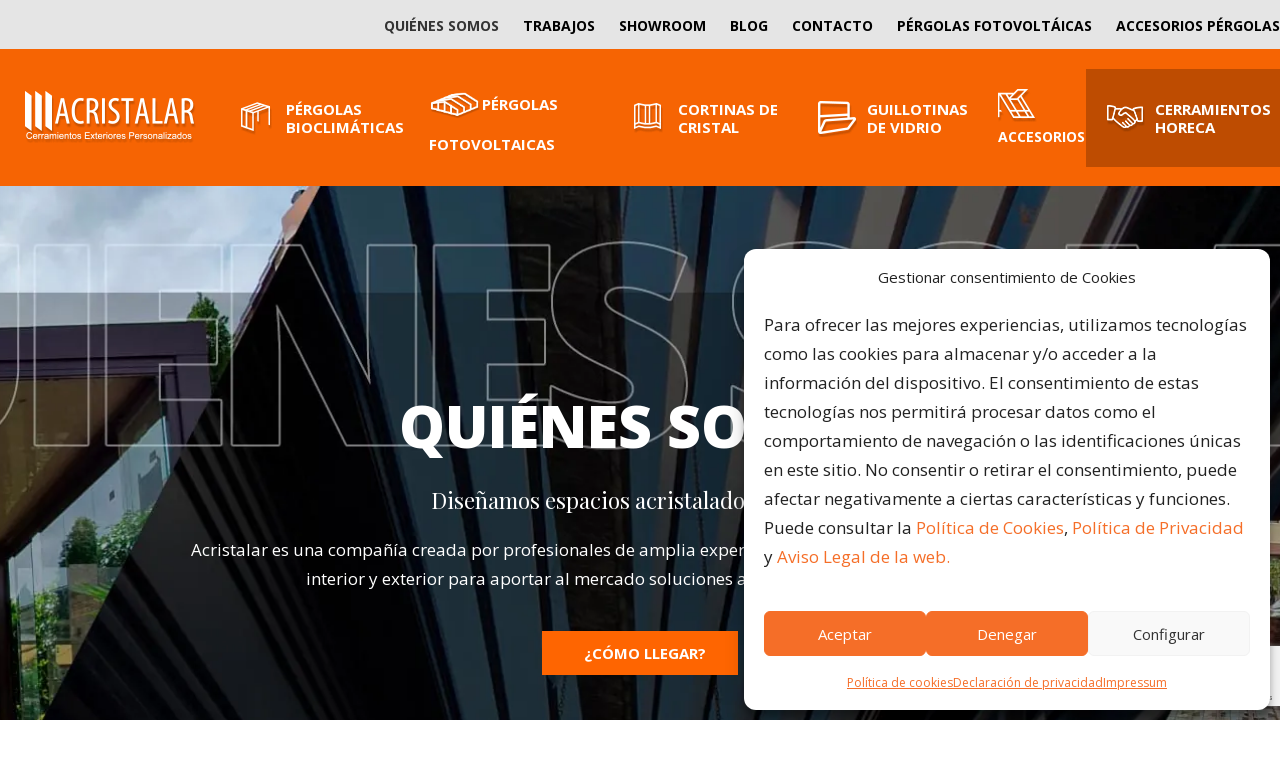

--- FILE ---
content_type: text/html; charset=utf-8
request_url: https://www.google.com/recaptcha/api2/anchor?ar=1&k=6Le9egQsAAAAABOAGfKy6h26if80m_613ct3EldT&co=aHR0cHM6Ly9hY3Jpc3RhbGFyLmVzOjQ0Mw..&hl=en&v=N67nZn4AqZkNcbeMu4prBgzg&size=invisible&anchor-ms=20000&execute-ms=30000&cb=pxf1gno20y92
body_size: 48524
content:
<!DOCTYPE HTML><html dir="ltr" lang="en"><head><meta http-equiv="Content-Type" content="text/html; charset=UTF-8">
<meta http-equiv="X-UA-Compatible" content="IE=edge">
<title>reCAPTCHA</title>
<style type="text/css">
/* cyrillic-ext */
@font-face {
  font-family: 'Roboto';
  font-style: normal;
  font-weight: 400;
  font-stretch: 100%;
  src: url(//fonts.gstatic.com/s/roboto/v48/KFO7CnqEu92Fr1ME7kSn66aGLdTylUAMa3GUBHMdazTgWw.woff2) format('woff2');
  unicode-range: U+0460-052F, U+1C80-1C8A, U+20B4, U+2DE0-2DFF, U+A640-A69F, U+FE2E-FE2F;
}
/* cyrillic */
@font-face {
  font-family: 'Roboto';
  font-style: normal;
  font-weight: 400;
  font-stretch: 100%;
  src: url(//fonts.gstatic.com/s/roboto/v48/KFO7CnqEu92Fr1ME7kSn66aGLdTylUAMa3iUBHMdazTgWw.woff2) format('woff2');
  unicode-range: U+0301, U+0400-045F, U+0490-0491, U+04B0-04B1, U+2116;
}
/* greek-ext */
@font-face {
  font-family: 'Roboto';
  font-style: normal;
  font-weight: 400;
  font-stretch: 100%;
  src: url(//fonts.gstatic.com/s/roboto/v48/KFO7CnqEu92Fr1ME7kSn66aGLdTylUAMa3CUBHMdazTgWw.woff2) format('woff2');
  unicode-range: U+1F00-1FFF;
}
/* greek */
@font-face {
  font-family: 'Roboto';
  font-style: normal;
  font-weight: 400;
  font-stretch: 100%;
  src: url(//fonts.gstatic.com/s/roboto/v48/KFO7CnqEu92Fr1ME7kSn66aGLdTylUAMa3-UBHMdazTgWw.woff2) format('woff2');
  unicode-range: U+0370-0377, U+037A-037F, U+0384-038A, U+038C, U+038E-03A1, U+03A3-03FF;
}
/* math */
@font-face {
  font-family: 'Roboto';
  font-style: normal;
  font-weight: 400;
  font-stretch: 100%;
  src: url(//fonts.gstatic.com/s/roboto/v48/KFO7CnqEu92Fr1ME7kSn66aGLdTylUAMawCUBHMdazTgWw.woff2) format('woff2');
  unicode-range: U+0302-0303, U+0305, U+0307-0308, U+0310, U+0312, U+0315, U+031A, U+0326-0327, U+032C, U+032F-0330, U+0332-0333, U+0338, U+033A, U+0346, U+034D, U+0391-03A1, U+03A3-03A9, U+03B1-03C9, U+03D1, U+03D5-03D6, U+03F0-03F1, U+03F4-03F5, U+2016-2017, U+2034-2038, U+203C, U+2040, U+2043, U+2047, U+2050, U+2057, U+205F, U+2070-2071, U+2074-208E, U+2090-209C, U+20D0-20DC, U+20E1, U+20E5-20EF, U+2100-2112, U+2114-2115, U+2117-2121, U+2123-214F, U+2190, U+2192, U+2194-21AE, U+21B0-21E5, U+21F1-21F2, U+21F4-2211, U+2213-2214, U+2216-22FF, U+2308-230B, U+2310, U+2319, U+231C-2321, U+2336-237A, U+237C, U+2395, U+239B-23B7, U+23D0, U+23DC-23E1, U+2474-2475, U+25AF, U+25B3, U+25B7, U+25BD, U+25C1, U+25CA, U+25CC, U+25FB, U+266D-266F, U+27C0-27FF, U+2900-2AFF, U+2B0E-2B11, U+2B30-2B4C, U+2BFE, U+3030, U+FF5B, U+FF5D, U+1D400-1D7FF, U+1EE00-1EEFF;
}
/* symbols */
@font-face {
  font-family: 'Roboto';
  font-style: normal;
  font-weight: 400;
  font-stretch: 100%;
  src: url(//fonts.gstatic.com/s/roboto/v48/KFO7CnqEu92Fr1ME7kSn66aGLdTylUAMaxKUBHMdazTgWw.woff2) format('woff2');
  unicode-range: U+0001-000C, U+000E-001F, U+007F-009F, U+20DD-20E0, U+20E2-20E4, U+2150-218F, U+2190, U+2192, U+2194-2199, U+21AF, U+21E6-21F0, U+21F3, U+2218-2219, U+2299, U+22C4-22C6, U+2300-243F, U+2440-244A, U+2460-24FF, U+25A0-27BF, U+2800-28FF, U+2921-2922, U+2981, U+29BF, U+29EB, U+2B00-2BFF, U+4DC0-4DFF, U+FFF9-FFFB, U+10140-1018E, U+10190-1019C, U+101A0, U+101D0-101FD, U+102E0-102FB, U+10E60-10E7E, U+1D2C0-1D2D3, U+1D2E0-1D37F, U+1F000-1F0FF, U+1F100-1F1AD, U+1F1E6-1F1FF, U+1F30D-1F30F, U+1F315, U+1F31C, U+1F31E, U+1F320-1F32C, U+1F336, U+1F378, U+1F37D, U+1F382, U+1F393-1F39F, U+1F3A7-1F3A8, U+1F3AC-1F3AF, U+1F3C2, U+1F3C4-1F3C6, U+1F3CA-1F3CE, U+1F3D4-1F3E0, U+1F3ED, U+1F3F1-1F3F3, U+1F3F5-1F3F7, U+1F408, U+1F415, U+1F41F, U+1F426, U+1F43F, U+1F441-1F442, U+1F444, U+1F446-1F449, U+1F44C-1F44E, U+1F453, U+1F46A, U+1F47D, U+1F4A3, U+1F4B0, U+1F4B3, U+1F4B9, U+1F4BB, U+1F4BF, U+1F4C8-1F4CB, U+1F4D6, U+1F4DA, U+1F4DF, U+1F4E3-1F4E6, U+1F4EA-1F4ED, U+1F4F7, U+1F4F9-1F4FB, U+1F4FD-1F4FE, U+1F503, U+1F507-1F50B, U+1F50D, U+1F512-1F513, U+1F53E-1F54A, U+1F54F-1F5FA, U+1F610, U+1F650-1F67F, U+1F687, U+1F68D, U+1F691, U+1F694, U+1F698, U+1F6AD, U+1F6B2, U+1F6B9-1F6BA, U+1F6BC, U+1F6C6-1F6CF, U+1F6D3-1F6D7, U+1F6E0-1F6EA, U+1F6F0-1F6F3, U+1F6F7-1F6FC, U+1F700-1F7FF, U+1F800-1F80B, U+1F810-1F847, U+1F850-1F859, U+1F860-1F887, U+1F890-1F8AD, U+1F8B0-1F8BB, U+1F8C0-1F8C1, U+1F900-1F90B, U+1F93B, U+1F946, U+1F984, U+1F996, U+1F9E9, U+1FA00-1FA6F, U+1FA70-1FA7C, U+1FA80-1FA89, U+1FA8F-1FAC6, U+1FACE-1FADC, U+1FADF-1FAE9, U+1FAF0-1FAF8, U+1FB00-1FBFF;
}
/* vietnamese */
@font-face {
  font-family: 'Roboto';
  font-style: normal;
  font-weight: 400;
  font-stretch: 100%;
  src: url(//fonts.gstatic.com/s/roboto/v48/KFO7CnqEu92Fr1ME7kSn66aGLdTylUAMa3OUBHMdazTgWw.woff2) format('woff2');
  unicode-range: U+0102-0103, U+0110-0111, U+0128-0129, U+0168-0169, U+01A0-01A1, U+01AF-01B0, U+0300-0301, U+0303-0304, U+0308-0309, U+0323, U+0329, U+1EA0-1EF9, U+20AB;
}
/* latin-ext */
@font-face {
  font-family: 'Roboto';
  font-style: normal;
  font-weight: 400;
  font-stretch: 100%;
  src: url(//fonts.gstatic.com/s/roboto/v48/KFO7CnqEu92Fr1ME7kSn66aGLdTylUAMa3KUBHMdazTgWw.woff2) format('woff2');
  unicode-range: U+0100-02BA, U+02BD-02C5, U+02C7-02CC, U+02CE-02D7, U+02DD-02FF, U+0304, U+0308, U+0329, U+1D00-1DBF, U+1E00-1E9F, U+1EF2-1EFF, U+2020, U+20A0-20AB, U+20AD-20C0, U+2113, U+2C60-2C7F, U+A720-A7FF;
}
/* latin */
@font-face {
  font-family: 'Roboto';
  font-style: normal;
  font-weight: 400;
  font-stretch: 100%;
  src: url(//fonts.gstatic.com/s/roboto/v48/KFO7CnqEu92Fr1ME7kSn66aGLdTylUAMa3yUBHMdazQ.woff2) format('woff2');
  unicode-range: U+0000-00FF, U+0131, U+0152-0153, U+02BB-02BC, U+02C6, U+02DA, U+02DC, U+0304, U+0308, U+0329, U+2000-206F, U+20AC, U+2122, U+2191, U+2193, U+2212, U+2215, U+FEFF, U+FFFD;
}
/* cyrillic-ext */
@font-face {
  font-family: 'Roboto';
  font-style: normal;
  font-weight: 500;
  font-stretch: 100%;
  src: url(//fonts.gstatic.com/s/roboto/v48/KFO7CnqEu92Fr1ME7kSn66aGLdTylUAMa3GUBHMdazTgWw.woff2) format('woff2');
  unicode-range: U+0460-052F, U+1C80-1C8A, U+20B4, U+2DE0-2DFF, U+A640-A69F, U+FE2E-FE2F;
}
/* cyrillic */
@font-face {
  font-family: 'Roboto';
  font-style: normal;
  font-weight: 500;
  font-stretch: 100%;
  src: url(//fonts.gstatic.com/s/roboto/v48/KFO7CnqEu92Fr1ME7kSn66aGLdTylUAMa3iUBHMdazTgWw.woff2) format('woff2');
  unicode-range: U+0301, U+0400-045F, U+0490-0491, U+04B0-04B1, U+2116;
}
/* greek-ext */
@font-face {
  font-family: 'Roboto';
  font-style: normal;
  font-weight: 500;
  font-stretch: 100%;
  src: url(//fonts.gstatic.com/s/roboto/v48/KFO7CnqEu92Fr1ME7kSn66aGLdTylUAMa3CUBHMdazTgWw.woff2) format('woff2');
  unicode-range: U+1F00-1FFF;
}
/* greek */
@font-face {
  font-family: 'Roboto';
  font-style: normal;
  font-weight: 500;
  font-stretch: 100%;
  src: url(//fonts.gstatic.com/s/roboto/v48/KFO7CnqEu92Fr1ME7kSn66aGLdTylUAMa3-UBHMdazTgWw.woff2) format('woff2');
  unicode-range: U+0370-0377, U+037A-037F, U+0384-038A, U+038C, U+038E-03A1, U+03A3-03FF;
}
/* math */
@font-face {
  font-family: 'Roboto';
  font-style: normal;
  font-weight: 500;
  font-stretch: 100%;
  src: url(//fonts.gstatic.com/s/roboto/v48/KFO7CnqEu92Fr1ME7kSn66aGLdTylUAMawCUBHMdazTgWw.woff2) format('woff2');
  unicode-range: U+0302-0303, U+0305, U+0307-0308, U+0310, U+0312, U+0315, U+031A, U+0326-0327, U+032C, U+032F-0330, U+0332-0333, U+0338, U+033A, U+0346, U+034D, U+0391-03A1, U+03A3-03A9, U+03B1-03C9, U+03D1, U+03D5-03D6, U+03F0-03F1, U+03F4-03F5, U+2016-2017, U+2034-2038, U+203C, U+2040, U+2043, U+2047, U+2050, U+2057, U+205F, U+2070-2071, U+2074-208E, U+2090-209C, U+20D0-20DC, U+20E1, U+20E5-20EF, U+2100-2112, U+2114-2115, U+2117-2121, U+2123-214F, U+2190, U+2192, U+2194-21AE, U+21B0-21E5, U+21F1-21F2, U+21F4-2211, U+2213-2214, U+2216-22FF, U+2308-230B, U+2310, U+2319, U+231C-2321, U+2336-237A, U+237C, U+2395, U+239B-23B7, U+23D0, U+23DC-23E1, U+2474-2475, U+25AF, U+25B3, U+25B7, U+25BD, U+25C1, U+25CA, U+25CC, U+25FB, U+266D-266F, U+27C0-27FF, U+2900-2AFF, U+2B0E-2B11, U+2B30-2B4C, U+2BFE, U+3030, U+FF5B, U+FF5D, U+1D400-1D7FF, U+1EE00-1EEFF;
}
/* symbols */
@font-face {
  font-family: 'Roboto';
  font-style: normal;
  font-weight: 500;
  font-stretch: 100%;
  src: url(//fonts.gstatic.com/s/roboto/v48/KFO7CnqEu92Fr1ME7kSn66aGLdTylUAMaxKUBHMdazTgWw.woff2) format('woff2');
  unicode-range: U+0001-000C, U+000E-001F, U+007F-009F, U+20DD-20E0, U+20E2-20E4, U+2150-218F, U+2190, U+2192, U+2194-2199, U+21AF, U+21E6-21F0, U+21F3, U+2218-2219, U+2299, U+22C4-22C6, U+2300-243F, U+2440-244A, U+2460-24FF, U+25A0-27BF, U+2800-28FF, U+2921-2922, U+2981, U+29BF, U+29EB, U+2B00-2BFF, U+4DC0-4DFF, U+FFF9-FFFB, U+10140-1018E, U+10190-1019C, U+101A0, U+101D0-101FD, U+102E0-102FB, U+10E60-10E7E, U+1D2C0-1D2D3, U+1D2E0-1D37F, U+1F000-1F0FF, U+1F100-1F1AD, U+1F1E6-1F1FF, U+1F30D-1F30F, U+1F315, U+1F31C, U+1F31E, U+1F320-1F32C, U+1F336, U+1F378, U+1F37D, U+1F382, U+1F393-1F39F, U+1F3A7-1F3A8, U+1F3AC-1F3AF, U+1F3C2, U+1F3C4-1F3C6, U+1F3CA-1F3CE, U+1F3D4-1F3E0, U+1F3ED, U+1F3F1-1F3F3, U+1F3F5-1F3F7, U+1F408, U+1F415, U+1F41F, U+1F426, U+1F43F, U+1F441-1F442, U+1F444, U+1F446-1F449, U+1F44C-1F44E, U+1F453, U+1F46A, U+1F47D, U+1F4A3, U+1F4B0, U+1F4B3, U+1F4B9, U+1F4BB, U+1F4BF, U+1F4C8-1F4CB, U+1F4D6, U+1F4DA, U+1F4DF, U+1F4E3-1F4E6, U+1F4EA-1F4ED, U+1F4F7, U+1F4F9-1F4FB, U+1F4FD-1F4FE, U+1F503, U+1F507-1F50B, U+1F50D, U+1F512-1F513, U+1F53E-1F54A, U+1F54F-1F5FA, U+1F610, U+1F650-1F67F, U+1F687, U+1F68D, U+1F691, U+1F694, U+1F698, U+1F6AD, U+1F6B2, U+1F6B9-1F6BA, U+1F6BC, U+1F6C6-1F6CF, U+1F6D3-1F6D7, U+1F6E0-1F6EA, U+1F6F0-1F6F3, U+1F6F7-1F6FC, U+1F700-1F7FF, U+1F800-1F80B, U+1F810-1F847, U+1F850-1F859, U+1F860-1F887, U+1F890-1F8AD, U+1F8B0-1F8BB, U+1F8C0-1F8C1, U+1F900-1F90B, U+1F93B, U+1F946, U+1F984, U+1F996, U+1F9E9, U+1FA00-1FA6F, U+1FA70-1FA7C, U+1FA80-1FA89, U+1FA8F-1FAC6, U+1FACE-1FADC, U+1FADF-1FAE9, U+1FAF0-1FAF8, U+1FB00-1FBFF;
}
/* vietnamese */
@font-face {
  font-family: 'Roboto';
  font-style: normal;
  font-weight: 500;
  font-stretch: 100%;
  src: url(//fonts.gstatic.com/s/roboto/v48/KFO7CnqEu92Fr1ME7kSn66aGLdTylUAMa3OUBHMdazTgWw.woff2) format('woff2');
  unicode-range: U+0102-0103, U+0110-0111, U+0128-0129, U+0168-0169, U+01A0-01A1, U+01AF-01B0, U+0300-0301, U+0303-0304, U+0308-0309, U+0323, U+0329, U+1EA0-1EF9, U+20AB;
}
/* latin-ext */
@font-face {
  font-family: 'Roboto';
  font-style: normal;
  font-weight: 500;
  font-stretch: 100%;
  src: url(//fonts.gstatic.com/s/roboto/v48/KFO7CnqEu92Fr1ME7kSn66aGLdTylUAMa3KUBHMdazTgWw.woff2) format('woff2');
  unicode-range: U+0100-02BA, U+02BD-02C5, U+02C7-02CC, U+02CE-02D7, U+02DD-02FF, U+0304, U+0308, U+0329, U+1D00-1DBF, U+1E00-1E9F, U+1EF2-1EFF, U+2020, U+20A0-20AB, U+20AD-20C0, U+2113, U+2C60-2C7F, U+A720-A7FF;
}
/* latin */
@font-face {
  font-family: 'Roboto';
  font-style: normal;
  font-weight: 500;
  font-stretch: 100%;
  src: url(//fonts.gstatic.com/s/roboto/v48/KFO7CnqEu92Fr1ME7kSn66aGLdTylUAMa3yUBHMdazQ.woff2) format('woff2');
  unicode-range: U+0000-00FF, U+0131, U+0152-0153, U+02BB-02BC, U+02C6, U+02DA, U+02DC, U+0304, U+0308, U+0329, U+2000-206F, U+20AC, U+2122, U+2191, U+2193, U+2212, U+2215, U+FEFF, U+FFFD;
}
/* cyrillic-ext */
@font-face {
  font-family: 'Roboto';
  font-style: normal;
  font-weight: 900;
  font-stretch: 100%;
  src: url(//fonts.gstatic.com/s/roboto/v48/KFO7CnqEu92Fr1ME7kSn66aGLdTylUAMa3GUBHMdazTgWw.woff2) format('woff2');
  unicode-range: U+0460-052F, U+1C80-1C8A, U+20B4, U+2DE0-2DFF, U+A640-A69F, U+FE2E-FE2F;
}
/* cyrillic */
@font-face {
  font-family: 'Roboto';
  font-style: normal;
  font-weight: 900;
  font-stretch: 100%;
  src: url(//fonts.gstatic.com/s/roboto/v48/KFO7CnqEu92Fr1ME7kSn66aGLdTylUAMa3iUBHMdazTgWw.woff2) format('woff2');
  unicode-range: U+0301, U+0400-045F, U+0490-0491, U+04B0-04B1, U+2116;
}
/* greek-ext */
@font-face {
  font-family: 'Roboto';
  font-style: normal;
  font-weight: 900;
  font-stretch: 100%;
  src: url(//fonts.gstatic.com/s/roboto/v48/KFO7CnqEu92Fr1ME7kSn66aGLdTylUAMa3CUBHMdazTgWw.woff2) format('woff2');
  unicode-range: U+1F00-1FFF;
}
/* greek */
@font-face {
  font-family: 'Roboto';
  font-style: normal;
  font-weight: 900;
  font-stretch: 100%;
  src: url(//fonts.gstatic.com/s/roboto/v48/KFO7CnqEu92Fr1ME7kSn66aGLdTylUAMa3-UBHMdazTgWw.woff2) format('woff2');
  unicode-range: U+0370-0377, U+037A-037F, U+0384-038A, U+038C, U+038E-03A1, U+03A3-03FF;
}
/* math */
@font-face {
  font-family: 'Roboto';
  font-style: normal;
  font-weight: 900;
  font-stretch: 100%;
  src: url(//fonts.gstatic.com/s/roboto/v48/KFO7CnqEu92Fr1ME7kSn66aGLdTylUAMawCUBHMdazTgWw.woff2) format('woff2');
  unicode-range: U+0302-0303, U+0305, U+0307-0308, U+0310, U+0312, U+0315, U+031A, U+0326-0327, U+032C, U+032F-0330, U+0332-0333, U+0338, U+033A, U+0346, U+034D, U+0391-03A1, U+03A3-03A9, U+03B1-03C9, U+03D1, U+03D5-03D6, U+03F0-03F1, U+03F4-03F5, U+2016-2017, U+2034-2038, U+203C, U+2040, U+2043, U+2047, U+2050, U+2057, U+205F, U+2070-2071, U+2074-208E, U+2090-209C, U+20D0-20DC, U+20E1, U+20E5-20EF, U+2100-2112, U+2114-2115, U+2117-2121, U+2123-214F, U+2190, U+2192, U+2194-21AE, U+21B0-21E5, U+21F1-21F2, U+21F4-2211, U+2213-2214, U+2216-22FF, U+2308-230B, U+2310, U+2319, U+231C-2321, U+2336-237A, U+237C, U+2395, U+239B-23B7, U+23D0, U+23DC-23E1, U+2474-2475, U+25AF, U+25B3, U+25B7, U+25BD, U+25C1, U+25CA, U+25CC, U+25FB, U+266D-266F, U+27C0-27FF, U+2900-2AFF, U+2B0E-2B11, U+2B30-2B4C, U+2BFE, U+3030, U+FF5B, U+FF5D, U+1D400-1D7FF, U+1EE00-1EEFF;
}
/* symbols */
@font-face {
  font-family: 'Roboto';
  font-style: normal;
  font-weight: 900;
  font-stretch: 100%;
  src: url(//fonts.gstatic.com/s/roboto/v48/KFO7CnqEu92Fr1ME7kSn66aGLdTylUAMaxKUBHMdazTgWw.woff2) format('woff2');
  unicode-range: U+0001-000C, U+000E-001F, U+007F-009F, U+20DD-20E0, U+20E2-20E4, U+2150-218F, U+2190, U+2192, U+2194-2199, U+21AF, U+21E6-21F0, U+21F3, U+2218-2219, U+2299, U+22C4-22C6, U+2300-243F, U+2440-244A, U+2460-24FF, U+25A0-27BF, U+2800-28FF, U+2921-2922, U+2981, U+29BF, U+29EB, U+2B00-2BFF, U+4DC0-4DFF, U+FFF9-FFFB, U+10140-1018E, U+10190-1019C, U+101A0, U+101D0-101FD, U+102E0-102FB, U+10E60-10E7E, U+1D2C0-1D2D3, U+1D2E0-1D37F, U+1F000-1F0FF, U+1F100-1F1AD, U+1F1E6-1F1FF, U+1F30D-1F30F, U+1F315, U+1F31C, U+1F31E, U+1F320-1F32C, U+1F336, U+1F378, U+1F37D, U+1F382, U+1F393-1F39F, U+1F3A7-1F3A8, U+1F3AC-1F3AF, U+1F3C2, U+1F3C4-1F3C6, U+1F3CA-1F3CE, U+1F3D4-1F3E0, U+1F3ED, U+1F3F1-1F3F3, U+1F3F5-1F3F7, U+1F408, U+1F415, U+1F41F, U+1F426, U+1F43F, U+1F441-1F442, U+1F444, U+1F446-1F449, U+1F44C-1F44E, U+1F453, U+1F46A, U+1F47D, U+1F4A3, U+1F4B0, U+1F4B3, U+1F4B9, U+1F4BB, U+1F4BF, U+1F4C8-1F4CB, U+1F4D6, U+1F4DA, U+1F4DF, U+1F4E3-1F4E6, U+1F4EA-1F4ED, U+1F4F7, U+1F4F9-1F4FB, U+1F4FD-1F4FE, U+1F503, U+1F507-1F50B, U+1F50D, U+1F512-1F513, U+1F53E-1F54A, U+1F54F-1F5FA, U+1F610, U+1F650-1F67F, U+1F687, U+1F68D, U+1F691, U+1F694, U+1F698, U+1F6AD, U+1F6B2, U+1F6B9-1F6BA, U+1F6BC, U+1F6C6-1F6CF, U+1F6D3-1F6D7, U+1F6E0-1F6EA, U+1F6F0-1F6F3, U+1F6F7-1F6FC, U+1F700-1F7FF, U+1F800-1F80B, U+1F810-1F847, U+1F850-1F859, U+1F860-1F887, U+1F890-1F8AD, U+1F8B0-1F8BB, U+1F8C0-1F8C1, U+1F900-1F90B, U+1F93B, U+1F946, U+1F984, U+1F996, U+1F9E9, U+1FA00-1FA6F, U+1FA70-1FA7C, U+1FA80-1FA89, U+1FA8F-1FAC6, U+1FACE-1FADC, U+1FADF-1FAE9, U+1FAF0-1FAF8, U+1FB00-1FBFF;
}
/* vietnamese */
@font-face {
  font-family: 'Roboto';
  font-style: normal;
  font-weight: 900;
  font-stretch: 100%;
  src: url(//fonts.gstatic.com/s/roboto/v48/KFO7CnqEu92Fr1ME7kSn66aGLdTylUAMa3OUBHMdazTgWw.woff2) format('woff2');
  unicode-range: U+0102-0103, U+0110-0111, U+0128-0129, U+0168-0169, U+01A0-01A1, U+01AF-01B0, U+0300-0301, U+0303-0304, U+0308-0309, U+0323, U+0329, U+1EA0-1EF9, U+20AB;
}
/* latin-ext */
@font-face {
  font-family: 'Roboto';
  font-style: normal;
  font-weight: 900;
  font-stretch: 100%;
  src: url(//fonts.gstatic.com/s/roboto/v48/KFO7CnqEu92Fr1ME7kSn66aGLdTylUAMa3KUBHMdazTgWw.woff2) format('woff2');
  unicode-range: U+0100-02BA, U+02BD-02C5, U+02C7-02CC, U+02CE-02D7, U+02DD-02FF, U+0304, U+0308, U+0329, U+1D00-1DBF, U+1E00-1E9F, U+1EF2-1EFF, U+2020, U+20A0-20AB, U+20AD-20C0, U+2113, U+2C60-2C7F, U+A720-A7FF;
}
/* latin */
@font-face {
  font-family: 'Roboto';
  font-style: normal;
  font-weight: 900;
  font-stretch: 100%;
  src: url(//fonts.gstatic.com/s/roboto/v48/KFO7CnqEu92Fr1ME7kSn66aGLdTylUAMa3yUBHMdazQ.woff2) format('woff2');
  unicode-range: U+0000-00FF, U+0131, U+0152-0153, U+02BB-02BC, U+02C6, U+02DA, U+02DC, U+0304, U+0308, U+0329, U+2000-206F, U+20AC, U+2122, U+2191, U+2193, U+2212, U+2215, U+FEFF, U+FFFD;
}

</style>
<link rel="stylesheet" type="text/css" href="https://www.gstatic.com/recaptcha/releases/N67nZn4AqZkNcbeMu4prBgzg/styles__ltr.css">
<script nonce="OtCoXVDmZlig8vU5m48Bvw" type="text/javascript">window['__recaptcha_api'] = 'https://www.google.com/recaptcha/api2/';</script>
<script type="text/javascript" src="https://www.gstatic.com/recaptcha/releases/N67nZn4AqZkNcbeMu4prBgzg/recaptcha__en.js" nonce="OtCoXVDmZlig8vU5m48Bvw">
      
    </script></head>
<body><div id="rc-anchor-alert" class="rc-anchor-alert"></div>
<input type="hidden" id="recaptcha-token" value="[base64]">
<script type="text/javascript" nonce="OtCoXVDmZlig8vU5m48Bvw">
      recaptcha.anchor.Main.init("[\x22ainput\x22,[\x22bgdata\x22,\x22\x22,\[base64]/[base64]/MjU1Ong/[base64]/[base64]/[base64]/[base64]/[base64]/[base64]/[base64]/[base64]/[base64]/[base64]/[base64]/[base64]/[base64]/[base64]/[base64]\\u003d\x22,\[base64]\\u003d\\u003d\x22,\x22QTLCnwTCicK1WVIQw5BJwqpkGcOWJEN8w4HDm8Krw6Asw5vDpG/DvsOjGBQlWzk5w4oze8KTw7rDmjgpw6DCqz8aZjPDvMOVw7TCrMO5wqwOwqHDihNPwojCgMOCCMKvwqcDwoDDjhbDt8OWNil/BsKFwqQ8VmM4w44cNXYeDsOuCsOBw4HDk8OjMAwzAw0pKsK0w5NewqBeJCvCnyk6w5nDuWQKw7oXw6LCslwUdnvCmMOQw4luL8O4wqDDqWjDhMOJwo/[base64]/DqDA8U8KxGWbClEZsDwU7wph6T04iTcKcA2dZQVJeYG17Yho/[base64]/Dr8OgB8KHw4kJe1PDiMKyw5/[base64]/DsWgaDSDCs0RfDcOUwqkNCgkoFRvDlMKgMXdUwqHDrSLDtMKYw5Y4IFLDpcKNEWLDvRU2dsKUYEQOw4/DrnnDqsKKw4R+w7ETMMO7IlvCu8O2wrxbaWvDtcOZQyHDssK+YMOywp7Cmh8MwrTCowJSw7QECsOFC2LCo1PDtUjCp8KnD8OSwo44TsOfGsOvOMO0EcKdeFjCtBNOVcK8UcKeeCQEwq/[base64]/wqAVZsOLFX1Ga8OPwoJyembCi1DDjXPChQfCoXtDw7EZw4/[base64]/QVhQMxnDssKxw6PCucKRYsOmw4XCuisvwpHDksKRWsK0wop3wpvDo0ACwrvCl8OETcKpHMKxw6/Cu8KjPcO/wrtQw6jDtcOWVhkbwqjCtTl1w550P2oHwpjDpTLCsGLDicOWdi7ChcKBRR4zJCMkwpVdMEEOB8OfQGQMCBY+dCM/JsKGAsO9CsKTA8KZwr4zAMOxLcO0VkrDgcOCWFLCmDbCnsODdMOuSVhUVMKtMD7CkcKARsOHw4FpTsK5aALCmCw2YcK0wrHDqBfDucKZFDIuWBTCixFXw5YTV8Opw6vDsBVxwp0HwqnCkV3DqVrCqx3DscKgwqwJZsKFNcKVw5tdwpLDiRDDrsK/w7vDu8OwGcKzZMOoBTYPwpjCvBPCkDHDpnhGw69yw4rCs8Ojw51yH8KzX8O9w5rDjMKDUMKUwpDCg3HCqlnCjB/[base64]/DksKQwppFwp/DtMOHw4jDqjTCs17DusK5YCrDpnLDh3V7wqfCgcOHw4kewovCvcOTPMKuwqXCuMKmwr9YZcKFw7vDqyLDn0jDty/DsA3DnsOEc8KhwqjDqcOtwobCkcO+w63DpU3Cp8OiHsO6WzDCqMOGGcKpw4kCLGFaJcOvdcKcXjQJT3vDisK5wrfCg8O/[base64]/DvcKFTcKMeWvCqsK4w63CkRvDjB3DssK1wpzDuhdxwqV2w5R3wqfCj8OFZQFibg7DqcKuGxDChcKUw7rDlWYuw53DrFPDk8KOw6nClgjChhAzRnsKworDj2/CgXl6e8O4wqsMPTbDlTwrRMOIw6XDlm0iwpjDrMOHNgnCqW7CtMKQVcOMPEbDoMOsQAEubjIadjICwr3CgAbDnylBw6/DsQ7CmUNUO8Kwwp7Dn2/DknIhw5/[base64]/[base64]/CoMO1JsOmS8ODRwvCkUPCswPDiUvDpMKmCMKaFsOVAn3DpzjDgCDDkcOGw4XCpsK/wqM7fcOyw49vGirDgnTDhUXColTDqQsPN3nDvMOIwovDhcK/wprChU1ORjbCrFJhXcKcw6vCqMOpwqTCnBvDnTgQUWwmc315fnnDjkLCucK2woPClMKEL8OXwpDDjcKDeEXDtkLDizTDvcKMOMKFwqTCoMKkw7LDjMKFB39nwpJKwpfDsQt7wqXClcOaw4g0w49WwpnCqMKteT/DvXDDtcODwo0Gw4IYasKBw5jCuXfDn8Oiw7nDgcOCcCPDs8O0wq/CkTLCqMK3DXLCkmBcw6/[base64]/[base64]/DvMObLTcqXcO8asOMwrvDl8OsOMOwNcKSwqNuAMOCVMOLQMOvNsO9QMOBwoTDrR50wqMidcKoaSoJMcKjw5/[base64]/CjsKCD8O6IDtewqBxbH9qGjQVwqImUkolwoYlw7MBH8Oaw5NyIsONw7XCnAgmWMK9wr/ClcOuT8OoQMOMeErDm8KbwqQqw495wolXeMOAwotLw6LCpcKjNMKmCHvCuMO0wrzDlMKGccOpW8ODw4I/wocZUGQ2wpfDrcOxw4bCmj3DnsOnw5RAw6vDiEjCuR5PAcOKwpbDljlxNmzCm1cwGMKqA8O6J8KYC37DtBZ2wo3Ck8O6CGbCsWgpUsOECMK0w7AVbH3Dng8XwpzDhz4HwofDsEhEY8KRFMK/BXHCp8KrwoTCrSzChFFyBMKvw4bDucOQUD7CksKdfMOHw749JEXDv15xw6vDr1ZXw4dPwotwwpnCm8KBwrnCvTY2wqPDnwUrCsKlfAw7VsO4PklpwqtAw6omAx7Dun3CgcOCw7FLw7HDksO5w6x6w6J/[base64]/DkgYgJQ41wpLCjcKaEB52wqjDr0I5wpIEw7PCrXfCvS3CigXDicOzecKYw7xhwpUZw7cdEcOCwofCvF8sXMOCbEbDtk/DqsOaSBzCtWNjUkxPTsKKIjMkwpRuwpDDsmhrw4vDmsKaw6DCrio7TMKMw4nDmsOPwp0GwqRVMERtawbCklrDmxXDvyXCkMKFH8K7wonDkiLCpFoAw5A3IcKrOU7ClMKBw73CicOQKcKeWy5jwrZ/[base64]/dnLDscKuK13CthRvYShsTsKGwo7DjsKzwpLDsTAQDcKuJHbCsUEKwpY2wqrDj8KbJAgrI8KLS8OcTDzDnx3Do8OsJVp/[base64]/OMK8f2PChDvDkcOowrQWEsKOV8OLwqdowolgw4bDnTFFw7Q7wrZ7Z8K4NkcNwpbCksOXBiDDjMOxw7ZywqlMwqAgdFHDtU3DvH/DqygiaSNCTMKxCMK3w7EQBwDDjcKXw4DCqsKZDHrDgzLClcOMNcOQMCzCqcK9wocmw6Ylw6/DtEQIwrvCvRDCosKwwoZtHQVZw4IvwprDr8OzeHzDswvCtcK9RcKGVndywofDuXvCrwIAVcOAw6wNGcOUWg9+wqEII8OXJ8OxJsOpG3JnwrEGwrbCqMOgwrrDjMOww7FwwobDocKZcsORZcOqOHvCpGHDkWLCkEUSwovDlMOYwpEAwrDCrsKyL8OKwptBw6/[base64]/CvggTw7AQPMKHwp0SfXzCu8OUwqDCl8OiT8OEJVLDoCRfwqIhwohrGwjCp8KDXsOCw4cOT8OxcW/CsMOmwrzCqC48w65ZWcKPwrhtd8K3LURHw653wpnCssOxwqVMwrhsw6MTclXClsK0wpzDgMOVwowOe8K9w7DDuCt5wo7DuMOuwrfDkVUaE8KxwpcCFSxWF8OUwp/Dk8KIwrllSC4ow4kww6PCpizChjRVecOUw43CtVLCkcKOfsORQsOsw4tiwr5jTTdcwoPCpWfCscO2CMO5w5NNw4xfO8OswqxbwpTDkR5wGzQqTkxow4xXfMKdw5VNw5rDvcKlw6YOwofDs17CiMOdwrTDpRfCi3cfw6QCFFfDl0p5w6/DjW3CjBbCtsOYw57CusKcFMK6wodFwoMpdVBdeV5dw6Rsw6XDinnDjsK/[base64]/[base64]/DrcOdw7Q9w7DDp8OqwqxoHBQuw67DlMOxZSjCq8OxQsO1wrQXXsOuSE5WeQXDpMK7ScKVwr7Ck8OLbFfCryLDs1XCgzt+Y8O/E8KQwqjDkcKuw7JtwoNDekhqLsOiwrFADsOtex3CmcKIUm/DjXM3UHl2B3nCksKdwogNJSXCncKMWkjDsg7ChsKow7N0KcOdwp7CkcKUcsO9N0HDr8K4wqsQwp/CtcOMw47DmgPDjQsJw6IFwpgOw73Ci8KEw7LDicOGScKWasO6w7NSwpDDsMK1wqN6wr3CuS8bY8OEN8KbcArCr8KSCiHCksOIw7l3wo9lw6seH8OhUsKcw6ISw5jCr3DDi8Knwo/CrcOKGysDw7UARsKYUcKQXcOZS8OlaT7DsxwfwqvDv8OHwq3ChxZmS8KyZUgoa8ONw4tVwqdVA2vDvhNWw4Rww4rCs8KJw5EiXcOLw6XCr8OALUfCkcK8w5gew6x0w4cCHMK1w6opw79LDR/Dh0rCqcKZw5kGw4Uew6HCjMKkYcKnXhjDtMOyJ8OsZ0rCiMKiAizDjlV4TRzDvh3Dh08HXcO5DcK6wq/[base64]/Cq8OjOVNiNUZOwo9bRxR3fcK4wrRtQAt4w60ew4fCjyLDrBILwqtVLDLCpcK1w7IBVMOPw4kNwp7DvA7CpWlvfkHDk8KSSMOZQHnCq1XDhiR1w4LCp0o1IsOawrw/YWnDusKrwp3DscOtwrfDtcOMfsO2KcKUbcOMUcOKwoh6b8KJdCpbw6/DnnTDr8KmS8OPw5QBdsOmWsOsw7Ncw5Y5woXCg8KNXAvDjQPCuyEgwpHCjH3CmMOFSMKCw6gXcMKKWnVZw49PfMOeFmMoQ0QYwqjCvcO8wrrDm2YNBMKXwqxBYnrCrB1OeMOnfsOWwqFMwpofw41SwpvCqsKeGsKzDMK3wqzDjhrDnX4dw6DCrsK4CcKfeMOxesK/EsOBK8KEZMOsIil5A8OnPx41F18qwqRcNsKfw7XDocO9wrvDmnDChynDmsKyEsK2WUY3w5Q0DG9/GcKowqASDcOdworCqsOqawQnQ8Kxw6rCpUAhw5jCvAPCmHEBw7RESxUowpzCqHJjTT/CuCI3wrDCsjLCnSYGw6p2ScOMw7nDn0LDr8K6wpJVwqvCuncUwpZjA8ORRsKlfsKBYF/DhC5MKX9iQcOuAzFpw6/CtWnDocKRw5TCnsKiUAcNw5VVw6JYJmcKw7LDpTnCosK0KU/[base64]/CiC99w4tfw5nDhQYuaMOUwoJqR8K0JVPDojDDoGYRe8KAWETCsCRRN8KxCcK4w5jCkTLDplg+wpcWwrlSw6l2w7XCncOww4bDm8KAPwLDlXp1RH4VVAQDwq4cwrQJw4xGwolhBwDDpRnCn8Kpw5s8w6B9w6rClkUCw7jCiiLDmcOKw4/CsE/[base64]/DpnnCksOIbsOGwrDCl8Kswqt6EA/[base64]/Q8Oow6c8O1l+wrjDuMOoesKZXRcSG8OBw4/CgBjCpwgkwrjDnsONwoTCrMO/[base64]/[base64]/[base64]/[base64]/CrH/DicOVwptsT8OawrfDqcK2TcKBw7piw4rDrTPDocK9UMOrwp4mwoodcHoRwp3CusKBZWZ6wpVDw6PCnHx5w5QlKxwzw5YCw6LDjsO6Gx41ASDDusObwrFNVMKzwpbDl8KkHMKhUMOQFsKoEB/Cq8KRw4XDusODKR4KTl3CtFd5wqvCkgzCscO1EsOyFcOFdmpaAsKawrXDisOjw41kN8O8UsKWe8OrAMKCwrVmwowZw7PCrm42wpjDklxuwr3CtT1lwrLDlGxUXEBfWsKew4QVIcKqJsOIaMOeI8OHSnd3wq9qDAjDvsOIwqjCi0rDr1Icw5ZfMcOBDMK/wobDkWduc8OTwpHCsh5gw73DlcOqw7xMw6vCjMKTIifCk8OXYV8+w7jCtcKRw5I1w44fwo7DqgRzwpPDvXhbw6LCocOlBcKfw5AzQcKWwo9yw4Zqw5fDvMO0w6RsAsOBwrjCrsK5woAvwqTChcOtwp/DkX/CgWAGMzrDrX5kY2pkHcOIXcOCw5Ybw4Bew5DDmUgCwrw8w4rDnTHCo8KWwprDuMOvDMK1w5tYwrc8HEh/BsOaw4QDw6jDgsOXwrPDlFvDs8O6MwsFT8KQHhxdag0bVDnDngkSw4PCu0MiJcOTOMO7w4PCjVPCnnAaw5AtU8ODMCJ8wpJSHkTDssKQw5NPwrZ4YkDDvXhTacKMw74/MsO3FxHCgsKiwpLCtyLDncOGw4R3w71qT8OsSsKTw4zDs8KwawTCjsO0w4/CjMO0Gg3Ch3PCqABxwr8Twq7Cq8K6SxDDki/[base64]/ClUMoGcOyRVPDnCjDhsKQWDwRw79CeDbDslkiw5jCjSDCmx0GwoFNwqvDi2VWGMOETsKJwos1wqA+wpF2wrXCicKLwo7CuAfDncOvbgXDscOAN8KObFHDiTQvwpkiAcKfw7zCsMOCw7Frwq99wrwuHh/DhmfCugkjw5PDqcOSbcOuDEYyw5QOwqzCrcK7woDCjMO7w5LDgsOgw5xRw444XXY1wp1xWcORwpfCqhZNHTo0WcO8woDDicKEO2/DpmPDk1FTBsK8wrDDicOCwrLDulkxwobCpsKdZsO4wqwfHQzCmcK6TCwxw4jDhSXDlwdRwoVFB2dCV1TDm2DChcK5IwrDkMKfwpAOYcOlw7rDm8O8w5TCh8K+wrLCu1XCmUPDssOHc0bCssOzaRzDmsO5wpnCrm/[base64]/CrsOUewJ/wpBLwp12DcKow786w6ZZwozChB7DmcK/UcOxwopXwrlTw4nCiQwVw4zDgHbCmcOHw7tTbB9BwqfDsUF8wrl6TMOlw6DDpm1owoTDnsKkMcO1HBLCoHfColcuwq5KwqYDCsOVWGpWwrLCt8Ocw4LCsMOUwrvChMOjN8KWO8KZw6PDqsOCworDtcKDdcOdwrEyw5xYZsO/wqnCiMO2wp3Cq8Ofw6nCvRRlwqTCt3dtOAPCghTCiCMjwqXCjcO9YcOQwqDDhsKNw48yX1LCvSTCv8K2wrbCnj0Nw6MrX8Ohw4nDosKqw53ChMK/LcOGH8K5w57DisOzw5zCiBjCg2wVw73CuQ3CpnxEw6nCvj95wpjDpB5ywq/[base64]/CpyDDoMO3eGkaw5obwocDwotqAlgJwpJxw4rCljJzLsO0TMKswq1EdXYZAHnCgBkvwpXDuX/DsMOVaFrDn8O1LMO6w6HDqsOhDcO3IsONGSDCp8OjK3Bow78LZ8KiDcOcwoXDgDo9JXDDhzl0wpB+w440bC5oO8OFdMOZwrdZw6Zzw59gKcOUwr1dw6YxHcKJBMOAwpwtw6nDp8O2KTEVRinDjMKMwr/[base64]/DplZGZ8Kxw7dRFWwWZWTDmMOidG/[base64]/DkXzDmcKxwqodwrvCowFOwq7CoQHDvcO7w4/DkkFewr8ow71xwrzDnV/Dr3PDkFnCtsKkKxTDjMKAwo/Dt0cDw4ouLcKDwpFLLMKyAMKOw7rDmsO3dnLCt8KjwoZ8wqtDwofClAZoICXDmcKCwqjCuhtQFMOVw5bCtsOGYB/[base64]/FERuAMOuJknCtMK1wqDCpsOqU8KTwrvCl2/DpMOMwoPDvkl0w6bCrsKjJsOUMsKVaSFrPsKRQQV2AAbCt0RJw45nfCJcMcKOw6LDjnDDq3/DicOjGcKVYcOswrjCocKFworCgCUsw5hQw5sHZ1Uxw6HDjcKbO1IzbsOfwqoGUcKlwq/Coi7DvsKKUcKWesKSD8KPE8K1w7JKwpp9w40fw4YuwqgXMxnDqBPCq15ow7Fnw74APy3CusKgwp/CrMOSKnDDgSPDocK1wqrCnnJRw5LDocKDN8KfbMOHwrDCujJMw5TCrQ3CqcOcwoLCkMKkCMKlGQYsw63CmXtUwoA2wqFOPU1HdXbCkMOrwqpqFB19w5rCjA7DuT/DiTMYPkxFKj02wo1kwpTCmcOcwprCscK/[base64]/D2RVT8OoRMOEw6B2FC/CizRfL8KeKDlGwos7w7DDisKbJMKkw7bChsOZw7xUw4pvF8K+N0PDncOCd8O5w7rDnTXChMOjwpsWGsO/CBrCoMO0PVwmAMOfw6PChh/DiMOdG1gSwoLDpG/CrMOZwqPDocKpIQbDlMKNwo/ComzCslcCw6rDlMKVwo8Uw6g+wqzCisKiwr7Di3nDlMONwr/DjFRdwphnw7MBw4fDqMKNYsKiw5IMCMOQVMKMfjrCrsK3woonw5fChSPChh4geg7CkV8lwofDklcZWDPDhX/CksOlfcK7woI8YxrDpcKJNU0mw7PDvsONw5vCv8K8YcOSwpFPNk/Cp8OxYX0gw7LCoU7CkMKmwq/DiErDskXDhMKFS0swFcKUw6MBEEHDpMKlwqk6O33CsMKpTcKAH19oEMKyLB04E8O/[base64]/[base64]/C317MkTDhcKUwpYUw4dZSsOXClXDn1U8YMO4w57DgWkmDUMuwrXCnDFhw5YcworDgTXCh3lAZMKiEEfCqsKTwpsJcRnCpTHCgBpqwoXCoMKfc8OFwp1yw47CqcO1AmRxRMOFw7TDqcO6ZMOzSWXDp0sqR8K4w63CqC15w4AkwpwAeVfDk8KHRRLDpVZ/e8OTw44uN1XCk3HDrsK4wp3Dpj3CvsKKw6J5wqDCgipXAVQ5HVI+w4UOwrTCjwLClFnDh2hcwqxpJG9XHkPCg8KpasO6wrwYPDZ/[base64]/[base64]/Cu8Oxw4bCosOUeGhoOAvCpX7DhcKhJ3jDrDLDo1TDsMO3w5h3wqpWw73CuMKawpnCgsKjUybDmMOSw5Z/[base64]/DsBETH8KpQcOLARsgUcOjQy/CjTzDisKPUcKWQcK1wpHCj8KiAhvClMKkwqjCpDBBwqjCjk41bMORQTofwozDsBTDpMKjw7vCucK6w40oNcKbwpDCosKrNcO1wqAnwrbDv8KUwpzDgsKMERgYwrVtcWzDnV3Cs23CuhHDsgTDm8ONQwMHw6fDsS/[base64]/woMowqjCqH3Cq8KAwpRcwr1WDwrCjjhzwq/CiMK5EcKgw4xPw5VNWMO0YFgGw6HCsSfDmcO7w6oreEIKPG/DvmfDsAorwrLDpzPCoMONBXfCisKMXHjCq8OdCVpEwr7DmsO3wo/CuMOZelIFQcK+w4ZTFlh9wqUTfcK+XcKFw49IV8KsKCYHVMKjNMKJwofCscOcw4Jwd8KRIjXCjcOWKz/CvMKRwo3ClEvCmsKmIXZRN8OUw5jDqigyw4XCkcKdUMOnw5EBEMKzSzLCusOzworDuBfCiD5owoYmYFEMwpPCpQFXw4xKw7/Cv8Kyw6nDs8OfAkggw5Fgwr9bRsKNTWfCvCTCuS5Bw7fCt8KiBcKvbm9twoNvwqLCrjM/dQMoPDADwrTCicOTBcKLwpfDjsKyFAV6NRN4S1/CoB3DqsO7W0/DkcOfNsKgbsONw6ccwqcfw4jChRpTfcOEw7IZaMO2woPClcOWDcKyVBrCj8O/dCbCvcK/OMOMw5LCkV/CiMOywoPDuB/ClVPCoxHDhWovwpouwoUfbcOUw6URQAQiwqXDsgrDhcOzScKIRXjDgcKpw53CqEcgw7p0WcOYwq4vw6ZIc8O2fMO/wr1pDFVfJsO/w5F/T8K/w7rDucOaMsKBRsKTwrvClDMsPwFVw51bcAXDgX3DkDBMwqzCpR92PMOxwoPDiMOrwpkkw4PDnF4DIcKDFcOAwoBSw5PCocO/wrDCncOlw5PCqcKfMXPCkDQlZ8KJPg1KUcObZ8KSwrrDvsKwMSfCri3DriTCgk5SwodZwooGDsOLwrXDtUUHIwJJw4MyYyRdwrjCvm1RwqoPw51/[base64]/DsMK/w5HCnCwxCsOqwpHDgcOvKHYqflNCwoo6QcOewozCklxlwpBgQhRKwqVcw5/CozgCZxVYw71oScOfBsKuwoXDhcKmw5l7w5LCmw/Cp8OpwpQdJ8KiwqhrwrtFOFwKw7gGcMOzJR7DtMOTA8OUecKVOcOxEMOLZRfCiMOjEsOqw5k6AB8zwo3Ch3zDui/Do8O9HX/Dl3svwr1xOMKwwowXw61fJ8KHa8O5FS4yGysMw6waw4XDph7Dr3s7w6TCmcOsTzlldMO5wpvDklMqw6ZEXMOowobDhcKTwq7CgRrChltFUX8kYcONOsKMaMOCd8Krw7I/w7VLwqVVUcORw60MLcOAejB3BsOsw4k4w5jCnFA4TwAVwpJhw6/DtwRYwofCosOSEypBMcKUDAjCo03Ct8OQTsOKDhfCtzDCmMOKbcKrwq8SwpzCp8KJLUbCkMO+VmtKwqJ8HSfDsFXChDXDn0fCt1Bqw6EDw5ZUw4llw4MswoTDoMO1TMK8CcK5wofCicOFwq9/fMKUAwPClMOcw4fCtsKUw5hOHDXDnX7DrcK8P3gEwpzDn8KuPkjDjlrCtWlTw5LCn8KxYDxOFkkjwol+w7/CjBpBw7xiecKRwowWw7xMw5HCnS4Rw6BGwofDrHFnJMO8KcO/FUvDm0J+D8OCwqJ4wpjCjw5QwoILwpk2Q8Ksw5Bswo/[base64]/blrCocOtw7vDmwcNw5XDmcKtwrTDo2tdwrjDmsK5woMXw7w7w6PDuBk9GRvCnMO1dsKJw6dBw57CmxbCmlIew6NVw4HCszvDiSlLFMOtOnTDh8K+BQrDnSQ3IsKfwp/[base64]/CklR6wooiw6MgL8K6woHCrkfCrWELTkVMwofDsDTDmiPCug1Xwq3DijPCkXtsw4R6wq3CvBbDocKGKMKowrfDr8K3w58SD2Iqw5VtasOuwpbCnjLCm8Kow5ZLwr3CusOqwpDCvmN6w5LDqhhJYMOObC1UwoXDpcObwq/DvTFVXMOiBcOVwp5HasODbShuwqN/O8Ovw4tAw68yw7TCsFkew7PDhMKtworCnsO3C3ggEcO2NBbDq2bDsh8dwpjCscKkw7XDohTCksOmFAvDhsKrwp3CmMOMKjPCulfCuGk7wq7ClMKaDsKJAMK1w78bw4nDm8OHwqtVw6TCi8KiwqfClCzDvhIIZsOZw541BC/Dk8Kzwo3ChMK3wrXCj33Ch8Onw7TChE3Du8KGw6fClcKtw41LSgNVHcKYwpkBwoonHsKzDytqWsKoGUrDq8KyM8Kqw4rCtw3CnTFQbXR7wp3DsCFfWlHCrMKHMSTDo8KZw7R0J1XChz3DtcOaw7QCw5rDh8O/[base64]/ChcKMw4Bww7jCgCJuw5JVMcKwwr7DqsKUPMKIwqbCicKPwpURw7BWFUslwqErJ1/Cq2rDtcOFOmvCjVbDiRVkJcOTwrDCo2ZVw5/Dj8KlB1ksw7LDgMKbJMKSaXPCiF7CrA9Rw5QIcW7CmcOFw5JOXgvDpkHDjcOEBh/[base64]/EFVCw4HDtcOpw55HKAlNw6vCrVHCocOVVsKOw6bCi38Fwo0kw5ADwqvClcKWw6sBNBTDhyHCsiDCm8KOC8OCwosJwrzDv8O+DD7ChV/CqHzClXnCnMOqW8OvbsKmK1DDpsO/w7bCicOOS8Ksw5DDk8Oce8KjNMKsIcO9w6VcecOBB8Osw6HCkMKVw6cRwqpYwrgRw5waw7rDr8KEw5XDl8KfTjtzJQ1QTRFfwq09w4nDusOFw6TCgnnCjcO9Mh07w5RhcEk5w6txUkTDkm/CsmUcwotnw50mwrJYw6c5wpnDvwlcccOTw6PDtSM7w7XCnmvDk8K2QsK5w5vDlcKUwqvDi8Ogw5LDthDCn3Nzw7bChW97E8OBw6cHwpTCvy7CgcKtV8KkwrXDksO0DMKjwpFgOxfDq8O+NSxxMW9lOQ5WFl/[base64]/Co8O5wqwJE8KTS1AawrhFXkh6w63DuMOsw47Chw0zwqx0Xj07w4BSwpjCnnh2wqNQHcKBwo/CtMOAw4YXw61FDMKcwrDDpcKLJcOxwpzDm0fDggLCr8OdwpPDizkQLRJkwqbDimHDgcKIFz3CjDVNw7TDnSPCpwc6w6F7wrzDksOTwrZuwqzCri/Dm8OBwoRhJE0Ow6pzIMKLwq/CnnXDkW7DkzDCicO/w59VwqfDkMKfwp/CviNhTsKUwp/CncKjwphHJlbDocKywrkfdMKKw5/CqsObw7/[base64]/[base64]/Cj8Obw4XCkhnDtSLDuMK3wpc+w6oFbjZtw6zCsiPCtcK2wrsIw6nCqMOvf8OowqgRwo9BwqXDumrDlcOUPUvDjMOSwpLDkMOrW8Kkw4FTwqgmQUg7PzNVE33Dp11Rwq99w4nDoMK9w4/DhsOFNsOSwpsccsO6XMK9w5nClVUQJTTConnDkmzDkcKgw4vDosOPwpBxw6oDZl7DlCDCvxHCvBnDtMONw7VbC8Kqwq9cZMOLFMK3GMOTw7nCnsKmw6d7w7xWw7zDnTFrw4F7wp/[base64]/Dh0PDuU7DgcONGwfCucOEw69MQsOPESoSFzLDnGkrwop5AkbDu27DpsK0w60Iwp9FwqN0HcOew6hGPMK6w6wvWTxJw6bDtMK6P8KWL2QKwoNtGsKMwpZ8Yh56w6LCm8O6w4RuEkLCnMKHRMO6wovCgcOSw5/DmjzDtcKaXDvDpEvChW/DhyVNKcK1wr7CgjHCuycgbw7CtDQbw43Dq8OXJQUiw6dtw4xrwobDqcKKwqo9wrhxwojDqsKOfsOXfcKnL8KXwqnCoMKow6cZW8OwbnNzw5jCiMOea10jXXpmRUVgw6DDl1AvECcbT3/DrDvDkwzDqUYxwrPDhCkqwpXClDXCgcKdw7Iidh4YOcKoPk/DhMKxwo1tbwzConApw4LDicO+ZsOwOnfDkgEPw7EDwog4cMOCJMORwrvDjMOwwoJwMT1GalrDo0fDkj3DqMK5w4IBasO8wo7DuXgkY2DDsFjDnsKLw7/DpwIvw6rCg8OSYMOeL2Y1w6TCkUMOwqFrEsO9woTCtmvCgsK2wppdNMOFw4/[base64]/O8Kawr3CkDQUw6fDl8OUBgDCoT4Xw6lQwrbDm8ODw7prwp/Dj3FXw54+w7pOSSnCucK+EMOoFsKtaMKFbsOrO3thNzNAYyjCl8Kmw5rDrmVuwr49wrvDgsOsYcKfwqzCrDEUwrR/UF7DgAfDnSAXw4EmFRLDhgAxw65kw5dcXsKCTi8Nw5xwVsOmGBkCw5REwrbCtW4Yw5Zqw5BWw5bDqxdaIDpKBcO3U8KkCMOqWGANQsOEwpHCtMO9w5BkLMK0esKxw5DDssO2AMOEw5XDnVF/[base64]/CtkgIw7/[base64]/CusKyBn7Du3JYwqMKwqbDjsO5Z8ORJcKWwroJw7NsLcOkwq3Cq8O9EVPCoVPDsDoVwqjCnCdbF8KhFi1UJxFJwoXCpsO2EWpWQTTCkMKpwqh9w7DCmsO/XcOhRsKmw6zCqwFdakXDhR44wphqw4LDmsOgdh5fwozDgEJ/[base64]/wpE6BU1ww6sQwrHCnsO7G8Ozw7/Ck8KBw4wew4hlwrojw6bDhMKOS8ObMULChcKXGRYJGy3CnABPMD7ChMOTYMOPwo41wot7w4h7w6DCq8KzwoQ5w5PCusKXwo9/wrDDjMKDwo18CcKSLcOrQ8OhLFROUQTDmcOlA8KAw6nDkcOsw6PCgGFpwpbCrUxMPnnCmirDkmrDoMKEXEvCg8OIDx89wqDCtcKRwpdpWcKqw5cGw78vwq0eBiBtTcKtwoBYwp/CiH/CusKaHyzDtTTDjsKjwroWP2JCbFjCn8OiWMKbRcKWCMOEw7wMw6bDn8K1cMKNwodOF8KKAzTDgxF/wo7Ci8KCw79cw5DCjcKMwpknIcKYdMKRFMOlZsOuGB3DgQFEw6YYwqXDkBB1wpzCm8Kcwo3DtDgeVMO4w7kYYUYvw5FEw61NLcKmScKKw4vDmlwrBMKwD2PClDgew7Bqb1fCusOrw6MtwrPCtsK1HFsVwoJBcBdbwrFEBsOswrJFUsOowrLChUJIwpvDgsOdw5VufC1/OsKaTjFew4JmPMKgwo3CnsKXw48Uwo/Dt0ZGwq59wpx8fAxcFsOIKhjDiyDCvsKWw4YTw703w5RTVil8FMKZBRrCjsKFMMOwAW1OWnHDvidDwqHDqWFFCsKlw4V8wrJnw58twpFmJ0MmKcKrSMO7w6RZwqBaw5bDk8OgI8Kfw40dMywTFcKxwo1+VRcGQUMcwprDmMKOTcKcGMKaI23CmX/CoMKbOMOXFRhSwqzDvcO7RcO4w4csM8KaEEvCt8OOwoLDlWbCuzABw6HCkMOJw5AleGNnM8KKJQzCkRHCkWRAw47CkMOHwo7CoADDnyQCPyFUVcK8w6stBsOJw5Vfwp9jBsKAwpbDjsOcw5kqw4XDhAgSKhHCtMK7w7JXfMO8w4nDisK+wq/CgE8gw5E6ZhN4cjBdw5NWwqFow4hrHcKJCcOAw4DDmUhbBcO0w4bDs8OXE1hxw6XCnlDCqGHDqR/Cn8KzcQ1PFcO7UMOhw6B5w73Ci1TCs8O7w6jCvMO1w5UCX2BBfcOjXj7CjcOJBAoBw7k2woHDqsOpw7/ClsO/wrXCoSpnw43DocK5wrR6wofDhiBYwr7Dv8K3w6xLwpU3B8KMQMORw7/[base64]/Csx4/w6zCv8KQKcKpwqAbw7ogwqnCmsOJUcOlCFvCsMKdw5DDmxjCpUfDn8KXw750KMOTUm8/T8KRNcKaUsKYMlEmJcK3woYIN3vCi8KiHcOkw4lYwoAccChQw49Zw4nDsMKdasKHwrAYw6rCucKFwr7DiWAOB8K2wo/DlQHDmMKDw7s/[base64]/CuFvCi2rDkcKOw4DDu3FZw5bDoh5TacOEw7bDij7CmgVfw77CnxsHwr7ChMOGScOVaMKlw63CpnJfKgvDiHhzwrpIOyHDgRYMwo/ClMKkREcpwoBfw7BGw7gcw6Q/c8OIeMOhw7AnwoEpG0vDgXM6BsOCwqnCsW5BwpsxwpLDssOVK8KePMOqLFMOwqkawo/CjsOuJcKBI2h3P8OjHSPDuVLDtn7Do8Kxb8OUw4s0P8OJw6LClngGw7HCisKlZsKuwrzCkCfDs3Zgwo4mw5o/[base64]/CmhxhJWcacMKGXyfCmMOHwp5OwqAHw7l0LsK0wrXDpcOMwpnDt2rCqm4TG8KeF8OjEk/Ci8O6QwQVZMK3e19JER7Dq8OTw7XDhS/Di8OPw4omw508w7oew5U9UmrCrMOnF8KiQcOSHsKmGsKpwoEgwpdCQD0NfGE3w5nDrXDDjGBtwp7Co8OpTxoGOFXDnMKVBixbP8Kmch7CqsKDEV4NwqJawrjCkcOCR27Ciy/DvMKHwqvChcKoPhfCgHDDsFjClsKpMEHCiRMHG0vCsBhDwpTDrcOzeE7DoyQ+woDCh8KOw7XDkMKzdnQTcAEHWsKYw6JWKMOXFGV9w4wTw4rCkALDp8OXw7UfTl1Dw4RXw5BDw7PDqzjCtMK+w4wjwq0zw5zDnHAaGGrDhzrCkzd/NAM8DMKxwqhjFsOMwrPCksK3DsOjwqTCi8OXOhdMGhDDiMO9wrAYSwXDmWsyPQQkGsOWEATCscK2wrA8eSRjRw7DvcOnIMOaEsKBwrzDu8OjDULDnzPDvgMlwrDDgcO2fDrCpwIdOm/CgjByw7E8P8K6Dz3DjULDt8OPSzkuF1HDiR8Ww41CSnsBw4pDwplkMGrDgcOww67Di0gpNsKSA8K+FcONVWxNHMKtHMOTwpsAw6fDshhaFUzDrgBgdcKrJV8nAjMBBS8jIxHCnm/DrTfDnCoew6EBw6V0QsO2HVQyCcKiw7jCkcO2w47CkWJQw5I/QMKtV8ODVBfCpn1RwrZ2CmzCsijDgMOww6DCqGd1aRLDtjVfUMODwrIdEwFlSkVlFVNRby7CmlHCicK2AALDjwnDhzvCoxvDm0/Dgj/CuBXDnsOgV8K2GU7DlMO9Q0kGJxpFWBjClX9uUipPLcKsw4/DucKLTMOVecOSGsKJezsBXSxgw5rCo8KzJ2RLwo/DpgTCocK9w67DlG/Dox4hw6sdw6oUKMKrw4TDlnYywrrDu0fCncKMCsKxw64tOMK9UzRJE8Kgw6hMw6TDiTfDusO8w5PCi8K/wpMaw4rCsA7Do8OmPMKqw4jDk8OVwpnComvCvVN7eEDCtyV1w68Vw7zChgLDkcKmwonDqTUHPcKgw5TDjMKaH8O5wqQAw4rDtsOPw5DDp8OrwrPCoMOMOkYtGC9cw5RzK8O0DsKxWw1afxtJwpjDucOOwqBbwpLDljMHwocbw77DoyXCq1J6wpfDqVPCi8KuS3FGJj/[base64]/Dkx3DlHpTJA1gLcOmWysPw5FlL8KFw45jwpkKdxQ1w7IVw4rDncOmbcOVw7HCiA7DuEIEak7DtsKICBNCw4nCmSLCiMKDwrgeRXXDqMO/KjPCscOERX96IsOsUsOvw6BXTkHDq8O/w4DCpSjCqMOzZ8KIccO+R8O+egs8L8KSwrbDnw8nwp84HVbDrk/Ds23CoMOeXlM5w77Di8OCwpLCq8OlwrgLwpc0w5sKw5dvwqFGwqLDksKQw6lSwpZ7dFbClsKpw6ELwqxaw6JNMcOxHsKOw6XCl8KSw4A4KwnDo8Oxw5/Du3LDlMKYwr3ClcOIwpkCbsOPV8KaTMO5R8Kdw7I9ccOhegVcw7/[base64]/CvhjDjETDgAjCosOTNsKKwqnDvVB6w4lzH8KDSynDvMO9w5JHOE5JwqJEw6NOcMOcwrM6FFnDiTAwwqhvwooaCVJsw6HDmMO8Rn/CqSzDucOY\x22],null,[\x22conf\x22,null,\x226Le9egQsAAAAABOAGfKy6h26if80m_613ct3EldT\x22,0,null,null,null,1,[21,125,63,73,95,87,41,43,42,83,102,105,109,121],[7059694,354],0,null,null,null,null,0,null,0,null,700,1,null,0,\[base64]/76lBhnEnQkZnOKMAhnM8xEZ\x22,0,0,null,null,1,null,0,0,null,null,null,0],\x22https://acristalar.es:443\x22,null,[3,1,1],null,null,null,1,3600,[\x22https://www.google.com/intl/en/policies/privacy/\x22,\x22https://www.google.com/intl/en/policies/terms/\x22],\x22XPuHJIS7zhEF+gzOAp2bFg0sThD9KW6Sw3dZ3hqzk2U\\u003d\x22,1,0,null,1,1769801483372,0,0,[234,149],null,[174,173,61],\x22RC-gssRuruBKDw6YQ\x22,null,null,null,null,null,\x220dAFcWeA7gC7x_NgF0cDD7UUvtZ3tdVZNTI1zwJIBzZxRAu82racsjNeqFylMin9PuWGSPgIEhpwWAC7ZnMryF403yqyODCk-rDA\x22,1769884283364]");
    </script></body></html>

--- FILE ---
content_type: text/css
request_url: https://acristalar.es/wp-content/themes/g5plus-april/style.min.css?ver=4.1
body_size: 39282
content:
.search-popup-wrap{position: relative;width: 80%;margin: 80px auto}.search-popup-form{color: #FFF;background-color: #FFF;padding: 3px}input[type="search"].search-popup-field{background-color: #222;width: 100%;-webkit-border-radius: 0;-moz-border-radius: 0;border-radius: 0;border: none !important;padding: 0 20px;height: 60px;font-size: 18px}input[type="search"].search-popup-field::-webkit-input-placeholder{color: #fefefe}input[type="search"].search-popup-field:-moz-placeholder{color: #fefefe}input[type="search"].search-popup-field::-moz-placeholder{color: #fefefe}input[type="search"].search-popup-field:-ms-input-placeholder{color: #fefefe}.search-popup-button{display: block;position: absolute;right: 3px;top: 0;bottom: 0;margin: auto;width: 60px;height: 60px;font-size: 20px;background-color: #000;border: none}.search-popup-result{width: 100%;max-height: 450px;overflow-y: scroll;position: absolute;background-color: #fff;border-top: 10px solid #fff;border-bottom: 10px solid #fff;color: #666;margin-top: 3px;opacity: 0;visibility: hidden;-webkit-transform: translateY(20px);-moz-transform: translateY(20px);-ms-transform: translateY(20px);-o-transform: translateY(20px);transform: translateY(20px);-webkit-transition: all .3s;-moz-transition: all .3s;-ms-transition: all .3s;-o-transition: all .3s;transition: all .3s}.search-popup-result.in{-webkit-transform: translateY(0px);-moz-transform: translateY(0px);-ms-transform: translateY(0px);-o-transform: translateY(0px);transform: translateY(0px);opacity: 1;visibility: visible}ul.search-popup-list{list-style: none;margin: 0;padding: 0}ul.search-popup-list li{padding-left: 20px;padding-right: 20px}ul.search-popup-list li .sa-post-thumbnail{float: left;width: 60px}ul.search-popup-list li .sa-post-thumbnail + .sa-post-content{overflow: hidden;padding-left: 30px}ul.search-popup-list li + li{margin-top: 10px;padding-top: 10px;border-top: 1px solid #eee}ul.search-popup-list .sa-post-title{color: #1a1a1a;font-weight: bold;font-size: 18px;letter-spacing: 0.02em;-webkit-transition: all .3s;-moz-transition: all .3s;-ms-transition: all .3s;-o-transition: all .3s;transition: all .3s}ul.search-popup-list .sa-post-meta{font-size: 14px;letter-spacing: 0.07em;margin-top: 5px;color: #989898}ul.search-popup-list .sa-post-excerpt{letter-spacing: 0.08em;margin-top: 10px}ul.search-popup-list .sa-product-stock-status{font-weight: 700}ul.search-popup-list .sa-product-stock-status .out-of-stock{color: red}@media (max-width: 599px){ul.search-popup-list li .sa-post-thumbnail{float: none;margin-bottom: 20px}ul.search-popup-list li .sa-post-thumbnail + .sa-post-content{padding-left: 0}}.mfp-bg{z-index: 999999 !important}.mfp-zoom-in .mfp-with-anim{opacity: 0;-webkit-transition: all .2s ease-in-out;-moz-transition: all .2s ease-in-out;-ms-transition: all .2s ease-in-out;-o-transition: all .2s ease-in-out;transition: all .2s ease-in-out;-webkit-transform: scale(.8);-moz-transform: scale(.8);-ms-transform: scale(.8);-o-transform: scale(.8);transform: scale(.8)}.mfp-zoom-in.mfp-bg{opacity: 0;-webkit-transition: all .3s ease-out;-moz-transition: all .3s ease-out;-ms-transition: all .3s ease-out;-o-transition: all .3s ease-out;transition: all .3s ease-out}.mfp-zoom-in.mfp-ready .mfp-with-anim{opacity: 1;-webkit-transform: scale(1);-moz-transform: scale(1);-ms-transform: scale(1);-o-transform: scale(1);transform: scale(1)}.mfp-zoom-in.mfp-ready.mfp-bg{opacity: 0.95}.mfp-zoom-in.mfp-removing .mfp-with-anim{-webkit-transform: scale(.8);-moz-transform: scale(.8);-ms-transform: scale(.8);-o-transform: scale(.8);transform: scale(.8);opacity: 0}.mfp-zoom-in.mfp-removing.mfp-bg{opacity: 0}.mfp-newspaper .mfp-with-anim{opacity: 0;-webkit-transition: all .5s;-moz-transition: all .5s;-ms-transition: all .5s;-o-transition: all .5s;transition: all .5s;-webkit-transform: scale(0) rotate(500deg);-moz-transform: scale(0) rotate(500deg);-ms-transform: scale(0) rotate(500deg);-o-transform: scale(0) rotate(500deg);transform: scale(0) rotate(500deg)}.mfp-newspaper.mfp-bg{opacity: 0;-webkit-transition: all .5s;-moz-transition: all .5s;-ms-transition: all .5s;-o-transition: all .5s;transition: all .5s}.mfp-newspaper.mfp-ready .mfp-with-anim{opacity: 1;-webkit-transform: scale(1) rotate(0deg);-moz-transform: scale(1) rotate(0deg);-ms-transform: scale(1) rotate(0deg);-o-transform: scale(1) rotate(0deg);transform: scale(1) rotate(0deg)}.mfp-newspaper.mfp-ready.mfp-bg{opacity: 0.95}.mfp-newspaper.mfp-removing .mfp-with-anim{-webkit-transform: scale(0) rotate(500deg);-moz-transform: scale(0) rotate(500deg);-ms-transform: scale(0) rotate(500deg);-o-transform: scale(0) rotate(500deg);transform: scale(0) rotate(500deg);opacity: 0}.mfp-newspaper.mfp-removing.mfp-bg{opacity: 0}.mfp-move-horizontal .mfp-with-anim{opacity: 0;-webkit-transition: all .3s;-moz-transition: all .3s;-ms-transition: all .3s;-o-transition: all .3s;transition: all .3s;-webkit-transform: translateX(-50px);-moz-transform: translateX(-50px);-ms-transform: translateX(-50px);-o-transform: translateX(-50px);transform: translateX(-50px)}.mfp-move-horizontal.mfp-bg{opacity: 0;-webkit-transition: all .3s;-moz-transition: all .3s;-ms-transition: all .3s;-o-transition: all .3s;transition: all .3s}.mfp-move-horizontal.mfp-ready .mfp-with-anim{opacity: 1;-webkit-transform: translateX(0);-moz-transform: translateX(0);-ms-transform: translateX(0);-o-transform: translateX(0);transform: translateX(0)}.mfp-move-horizontal.mfp-ready.mfp-bg{opacity: 0.95}.mfp-move-horizontal.mfp-removing .mfp-with-anim{-webkit-transform: translateX(50px);-moz-transform: translateX(50px);-ms-transform: translateX(50px);-o-transform: translateX(50px);transform: translateX(50px);opacity: 0}.mfp-move-horizontal.mfp-removing.mfp-bg{opacity: 0}.mfp-move-from-top .mfp-content{vertical-align: top}.mfp-move-from-top .mfp-with-anim{opacity: 0;-webkit-transition: all .5s;-moz-transition: all .5s;-ms-transition: all .5s;-o-transition: all .5s;transition: all .5s;-webkit-transform: translateY(-100px);-moz-transform: translateY(-100px);-ms-transform: translateY(-100px);-o-transform: translateY(-100px);transform: translateY(-100px)}.mfp-move-from-top .mfp-close,.mfp-move-from-top.mfp-bg{opacity: 0;-webkit-transition: all .5s;-moz-transition: all .5s;-ms-transition: all .5s;-o-transition: all .5s;transition: all .5s;-webkit-transition-delay: 0s;-moz-transition-delay: 0s;-o-transition-delay: 0s;transition-delay: 0s}.mfp-move-from-top.mfp-ready .mfp-with-anim{opacity: 1;-webkit-transform: translateY(0);-moz-transform: translateY(0);-ms-transform: translateY(0);-o-transform: translateY(0);transform: translateY(0);-webkit-transition-delay: .5s;-moz-transition-delay: .5s;-o-transition-delay: .5s;transition-delay: .5s}.mfp-move-from-top.mfp-ready.mfp-bg{opacity: 0.95}.mfp-move-from-top.mfp-ready .mfp-close{opacity: 1}.mfp-move-from-top.mfp-removing .mfp-with-anim{-webkit-transform: translateY(-50px);-moz-transform: translateY(-50px);-ms-transform: translateY(-50px);-o-transform: translateY(-50px);transform: translateY(-50px);opacity: 0;-webkit-transition-delay: 0s;-moz-transition-delay: 0s;-o-transition-delay: 0s;transition-delay: 0s}.mfp-move-from-top.mfp-removing .mfp-close,.mfp-move-from-top.mfp-removing.mfp-bg{opacity: 0;-webkit-transition-delay: .5s;-moz-transition-delay: .5s;-o-transition-delay: .5s;transition-delay: .5s}.mfp-3d-unfold .mfp-content{-webkit-perspective: 2000px;-moz-perspective: 2000px;-ms-perspective: 2000px;perspective: 2000px}.mfp-3d-unfold .mfp-with-anim{opacity: 0;-webkit-transition: all .3s ease-in-out;-moz-transition: all .3s ease-in-out;-ms-transition: all .3s ease-in-out;-o-transition: all .3s ease-in-out;transition: all .3s ease-in-out;-webkit-transform-style: preserve-3d;-moz-transform-style: preserve-3d;-ms-transform-style: preserve-3d;transform-style: preserve-3d;-webkit-transform: rotateY(-60deg);-moz-transform: rotateY(-60deg);-ms-transform: rotateY(-60deg);-o-transform: rotateY(-60deg);transform: rotateY(-60deg)}.mfp-3d-unfold.mfp-bg{opacity: 0;-webkit-transition: all .5s;-moz-transition: all .5s;-ms-transition: all .5s;-o-transition: all .5s;transition: all .5s}.mfp-3d-unfold.mfp-ready .mfp-with-anim{opacity: 1;-webkit-transform: rotateY(0deg);-moz-transform: rotateY(0deg);-ms-transform: rotateY(0deg);-o-transform: rotateY(0deg);transform: rotateY(0deg)}.mfp-3d-unfold.mfp-ready.mfp-bg{opacity: 0.95}.mfp-3d-unfold.mfp-removing .mfp-with-anim{-webkit-transform: rotateY(60deg);-moz-transform: rotateY(60deg);-ms-transform: rotateY(60deg);-o-transform: rotateY(60deg);transform: rotateY(60deg);opacity: 0}.mfp-3d-unfold.mfp-removing.mfp-bg{opacity: 0}.mfp-zoom-out .mfp-with-anim{opacity: 0;-webkit-transition: all .3s ease-in-out;-moz-transition: all .3s ease-in-out;-ms-transition: all .3s ease-in-out;-o-transition: all .3s ease-in-out;transition: all .3s ease-in-out;-webkit-transform: scale(1.3);-moz-transform: scale(1.3);-ms-transform: scale(1.3);-o-transform: scale(1.3);transform: scale(1.3)}.mfp-zoom-out.mfp-bg{opacity: 0;-webkit-transition: all .3s ease-out;-moz-transition: all .3s ease-out;-ms-transition: all .3s ease-out;-o-transition: all .3s ease-out;transition: all .3s ease-out}.mfp-zoom-out.mfp-ready .mfp-with-anim{opacity: 1;-webkit-transform: scale(1);-moz-transform: scale(1);-ms-transform: scale(1);-o-transform: scale(1);transform: scale(1)}.mfp-zoom-out.mfp-ready.mfp-bg{opacity: 0.95}.mfp-zoom-out.mfp-removing .mfp-with-anim{-webkit-transform: scale(1.3);-moz-transform: scale(1.3);-ms-transform: scale(1.3);-o-transform: scale(1.3);transform: scale(1.3);opacity: 0}.mfp-zoom-out.mfp-removing.mfp-bg{opacity: 0}.mfp-fade.mfp-bg{opacity: 0;-webkit-transition: all .15s ease-out;-moz-transition: all .15s ease-out;transition: all .15s ease-out}.mfp-fade.mfp-bg.mfp-ready{opacity: 0.8}.mfp-fade.mfp-bg.mfp-removing{opacity: 0}.mfp-fade.mfp-wrap .mfp-content{opacity: 0;-webkit-transition: all .15s ease-out;-moz-transition: all .15s ease-out;transition: all .15s ease-out}.mfp-fade.mfp-wrap.mfp-ready .mfp-content{opacity: 1}.mfp-fade.mfp-wrap.mfp-removing .mfp-content{opacity: 0}.top-drawer-mode-toggle{z-index: 99999;position: absolute;top: 0;right: 0;width: 100%;margin-left: auto;margin-right: auto}.top-drawer-mode-toggle .top-drawer-inner{display: none}.top-drawer-toggle{position: absolute;right: 0;border-top: 35px solid #363839;border-left: 35px solid transparent;cursor: pointer}.top-drawer-toggle a{position: absolute;left: -14px;top: -30px;color: #fff;font-size: 12px;line-height: normal}*{padding: 0;margin: 0;-webkit-box-sizing: border-box;-moz-box-sizing: border-box;box-sizing: border-box}html{font-family: sans-serif;-ms-text-size-adjust: 100%;-webkit-text-size-adjust: 100%}body{overflow-x: hidden}#gf-wrapper{position: relative;overflow: hidden}input[type="color"],input[type="date"],input[type="datetime"],input[type="datetime-local"],input[type="email"],input[type="month"],input[type="number"],input[type="password"],input[type="search"],input[type="tel"],input[type="text"],input[type="time"],input[type="url"],input[type="week"],input:not([type]),textarea,select{border: 1px solid;line-height: 1;max-width: 100%;height: 40px}input[type="color"],input[type="date"],input[type="datetime"],input[type="datetime-local"],input[type="email"],input[type="month"],input[type="number"],input[type="password"],input[type="search"],input[type="tel"],input[type="text"],input[type="time"],input[type="url"],input[type="week"]{border: 1px solid transparent;-webkit-transition: all .3s;-moz-transition: all .3s;-ms-transition: all .3s;-o-transition: all .3s;transition: all .3s}input[type="color"]:focus,input[type="date"]:focus,input[type="datetime"]:focus,input[type="datetime-local"]:focus,input[type="email"]:focus,input[type="month"]:focus,input[type="number"]:focus,input[type="password"]:focus,input[type="search"]:focus,input[type="tel"]:focus,input[type="text"]:focus,input[type="time"]:focus,input[type="url"]:focus,input[type="week"]:focus,input[type="color"]:active,input[type="date"]:active,input[type="datetime"]:active,input[type="datetime-local"]:active,input[type="email"]:active,input[type="month"]:active,input[type="number"]:active,input[type="password"]:active,input[type="search"]:active,input[type="tel"]:active,input[type="text"]:active,input[type="time"]:active,input[type="url"]:active,input[type="week"]:active{border: 1px solid #fe7001}textarea{height: auto}iframe,figure{max-width: 100%}.block-center:before{content: "";height: 100%;vertical-align: middle;display: inline-block}.block-center{height: 100%;width: 100%;text-align: center;font-size: 0}.block-center-inner{display: inline-block;margin: 0 auto;position: relative;vertical-align: middle;max-width: 100%;font-size: initial}.block-center-inner > *{margin: auto}.site-loading{position: fixed;-webkit-backface-visibility: visible;-moz-backface-visibility: visible;-o-backface-visibility: visible;-ms-backface-visibility: visible;backface-visibility: visible;z-index: 9999;top: 0;left: 0;right: 0;bottom: 0;margin: auto;opacity: 0;display: none;-webkit-transition: opacify 600ms ease 200ms;-moz-transition: opacify 600ms ease 200ms;-ms-transition: opacify 600ms ease 200ms;-o-transition: opacify 600ms ease 200ms;transition: opacify 600ms ease 200ms}body.page-loading .site-loading{opacity: 1;display: block}.logo-loading{margin-bottom: 30px}@media screen and (max-width: 991px){.gf-hidden-mobile{display: none}}.gf-border-bottom{border-bottom: 1px solid;border-color: inherit}.gf-border-top{border-top: 1px solid;border-color: inherit}.gf-toggle-icon{cursor: pointer;display: inline-block;height: 30px;position: relative;vertical-align: middle;width: 25px}.gf-toggle-icon > span{border: 2px solid #333;background-color: transparent;bottom: 0;display: block;height: 6px;left: 0;margin: auto;position: absolute;right: 0;top: 0;width: 100%;-webkit-transition: all .3s;-moz-transition: all .3s;-ms-transition: all .3s;-o-transition: all .3s;transition: all .3s}.gf-toggle-icon > span:after,.gf-toggle-icon > span:before{background-color: transparent;border: 2px solid #333;content: '';height: 6px;left: -2px;margin: auto;position: absolute;right: -2px;-webkit-transition: all .3s;-moz-transition: all .3s;-ms-transition: all .3s;-o-transition: all .3s;transition: all .3s;-webkit-transform-origin: 50% 50%;-moz-transform-origin: 50% 50%;-ms-transform-origin: 50% 50%;-o-transform-origin: 50% 50%;transform-origin: 50% 50%}.gf-toggle-icon > span:before{top: 7px}.gf-toggle-icon > span:after{top: -11px}.gf-toggle-icon:hover > span{border-color: #fe7001 !important;background-color: #fe7001}.gf-toggle-icon:hover > span:after,.gf-toggle-icon:hover > span:before{border-color: #fe7001 !important;background-color: #fe7001 !important}.gf-toggle-icon.in > span{border-color: transparent !important}.gf-toggle-icon.in > span:after,.gf-toggle-icon.in > span:before{-webkit-transition: top .3s ease-in-out, -webkit-transform .3s .5s ease-in-out, background .3s;-moz-transition: top .3s ease-in-out, -moz-transform .3s .5s ease-in-out, background .3s;transition: top .3s ease-in-out, transform .3s .5s ease-in-out, background .3s;top: 0;background-color: #333}.gf-toggle-icon.in > span:after{-webkit-transform: rotate3d(0, 0, 1, -45deg);-moz-transform: rotate3d(0, 0, 1, -45deg);-ms-transform: rotate3d(0, 0, 1, -45deg);-o-transform: rotate3d(0, 0, 1, -45deg);transform: rotate3d(0, 0, 1, -45deg)}.gf-toggle-icon.in > span:before{-webkit-transform: rotate3d(0, 0, 1, 45deg);-moz-transform: rotate3d(0, 0, 1, 45deg);-ms-transform: rotate3d(0, 0, 1, 45deg);-o-transform: rotate3d(0, 0, 1, 45deg);transform: rotate3d(0, 0, 1, 45deg)}.gf-toggle-icon.in:hover > span{border-color: transparent !important;background-color: transparent}.canvas-sidebar-wrapper{position: fixed;-webkit-backface-visibility: visible;-moz-backface-visibility: visible;-o-backface-visibility: visible;-ms-backface-visibility: visible;backface-visibility: visible;top: 0;bottom: 0;width: 300px;z-index: 100000;left: 0;visibility: hidden;padding-top: 30px;border-bottom: 30px solid transparent !important}.canvas-sidebar-wrapper .canvas-sidebar-inner{padding: 0 30px 0 30px;overflow-y: scroll}.canvas-sidebar-wrapper .close-canvas{position: absolute;right: 10px;top: 0;width: 30px;font-size: 24px;height: 30px;line-height: 30px;z-index: 999;text-align: center}.canvas-sidebar-wrapper.right{right: 0;left: auto;visibility: visible;margin-right: -300px;-webkit-transition: margin .5s cubic-bezier(.785, .135, .15, .86) .5s, visibility .1s 2s;-moz-transition: margin .5s cubic-bezier(.785, .135, .15, .86) .5s, visibility .1s 2s;-ms-transition: margin .5s cubic-bezier(.785, .135, .15, .86) .5s, visibility .1s 2s;-o-transition: margin .5s cubic-bezier(.785, .135, .15, .86) .5s, visibility .1s 2s;transition: margin .5s cubic-bezier(.785, .135, .15, .86) .5s, visibility .1s 2s}.canvas-sidebar-wrapper.right .close-canvas{left: 10px;right: auto}.canvas-sidebar-wrapper.left{margin-left: -300px;-webkit-transition: margin .5s cubic-bezier(.785, .135, .15, .86) .5s, visibility .1s 1s;-moz-transition: margin .5s cubic-bezier(.785, .135, .15, .86) .5s, visibility .1s 1s;-ms-transition: margin .5s cubic-bezier(.785, .135, .15, .86) .5s, visibility .1s 1s;-o-transition: margin .5s cubic-bezier(.785, .135, .15, .86) .5s, visibility .1s 1s;transition: margin .5s cubic-bezier(.785, .135, .15, .86) .5s, visibility .1s 1s}.canvas-sidebar-wrapper .canvas-sidebar-inner{-webkit-transform: translateY(20px);-moz-transform: translateY(20px);-ms-transform: translateY(20px);-o-transform: translateY(20px);transform: translateY(20px);opacity: 0;-webkit-transition: -webkit-transform .5s cubic-bezier(.785, .135, .15, .86), opacity .5s cubic-bezier(.785, .135, .15, .86);moz-transition: -moz-transform .5s cubic-bezier(.785, .135, .15, .86), opacity .5s cubic-bezier(.785, .135, .15, .86);transition: transform .5s cubic-bezier(.785, .135, .15, .86), opacity .5s cubic-bezier(.785, .135, .15, .86)}.canvas-overlay{content: '';position: absolute;top: 0;left: 0;width: 100%;height: 100%;z-index: 999;background-color: rgba(0,0,0,0.7);visibility: hidden;overflow: hidden;opacity: 0;max-width: 0;-webkit-transition: opacity .5s cubic-bezier(.785, .135, .15, .86), visibility .5s cubic-bezier(.785, .135, .15, .86);-moz-transition: opacity .5s cubic-bezier(.785, .135, .15, .86), visibility .5s cubic-bezier(.785, .135, .15, .86);-ms-transition: opacity .5s cubic-bezier(.785, .135, .15, .86), visibility .5s cubic-bezier(.785, .135, .15, .86);-o-transition: opacity .5s cubic-bezier(.785, .135, .15, .86), visibility .5s cubic-bezier(.785, .135, .15, .86);transition: opacity .5s cubic-bezier(.785, .135, .15, .86), visibility .5s cubic-bezier(.785, .135, .15, .86)}@media (max-width: 991px){body.off-canvas-in .canvas-overlay{max-width: 100%;opacity: 1;visibility: visible}}body.bordered.off-canvas-in .canvas-overlay,body.framed.off-canvas-in .canvas-overlay,body.boxed.off-canvas-in .canvas-overlay{max-width: 100%;opacity: 1;visibility: visible}body.bordered.off-canvas-in #gf-wrapper,body.framed.off-canvas-in #gf-wrapper,body.boxed.off-canvas-in #gf-wrapper{margin-top: 0;margin-bottom: 0}body.off-canvas-right #gf-wrapper{margin: 0;-webkit-transition: margin .5s cubic-bezier(.785, .135, .15, .86) .5s;-moz-transition: margin .5s cubic-bezier(.785, .135, .15, .86) .5s;-ms-transition: margin .5s cubic-bezier(.785, .135, .15, .86) .5s;-o-transition: margin .5s cubic-bezier(.785, .135, .15, .86) .5s;transition: margin .5s cubic-bezier(.785, .135, .15, .86) .5s;-webkit-backface-visibility: visible;-moz-backface-visibility: visible;-o-backface-visibility: visible;-ms-backface-visibility: visible;backface-visibility: visible}body.off-canvas-right.off-canvas-in #gf-wrapper{-webkit-transition: margin .5s cubic-bezier(.785, .135, .15, .86);-moz-transition: margin .5s cubic-bezier(.785, .135, .15, .86);-ms-transition: margin .5s cubic-bezier(.785, .135, .15, .86);-o-transition: margin .5s cubic-bezier(.785, .135, .15, .86);transition: margin .5s cubic-bezier(.785, .135, .15, .86)}body.off-canvas-left #gf-wrapper{margin: 0;-webkit-transition: margin .5s cubic-bezier(.785, .135, .15, .86) .5s;-moz-transition: margin .5s cubic-bezier(.785, .135, .15, .86) .5s;-ms-transition: margin .5s cubic-bezier(.785, .135, .15, .86) .5s;-o-transition: margin .5s cubic-bezier(.785, .135, .15, .86) .5s;transition: margin .5s cubic-bezier(.785, .135, .15, .86) .5s}body.off-canvas-left.off-canvas-in #gf-wrapper{-webkit-transition: margin .5s cubic-bezier(.785, .135, .15, .86);-moz-transition: margin .5s cubic-bezier(.785, .135, .15, .86);-ms-transition: margin .5s cubic-bezier(.785, .135, .15, .86);-o-transition: margin .5s cubic-bezier(.785, .135, .15, .86);transition: margin .5s cubic-bezier(.785, .135, .15, .86)}.canvas-sidebar-wrapper.in{margin: 0 !important;visibility: visible;-webkit-transition: margin .5s cubic-bezier(.785, .135, .15, .86);-moz-transition: margin .5s cubic-bezier(.785, .135, .15, .86);-ms-transition: margin .5s cubic-bezier(.785, .135, .15, .86);-o-transition: margin .5s cubic-bezier(.785, .135, .15, .86);transition: margin .5s cubic-bezier(.785, .135, .15, .86)}.canvas-sidebar-wrapper.in .canvas-sidebar-inner{-webkit-transform: translateY(0);-moz-transform: translateY(0);-ms-transform: translateY(0);-o-transform: translateY(0);transform: translateY(0);-webkit-transition: -webkit-transform .5s cubic-bezier(.785, .135, .15, .86) .5s, opacity .5s .5s;-moz-transition: -moz-transform .5s cubic-bezier(.785, .135, .15, .86) .5s, opacity .5s .5s;transition: transform .5s cubic-bezier(.785, .135, .15, .86) .5s, opacity .5s .5s;opacity: 1}.gf-section-bg-overlay{position: relative}.gf-section-bg-overlay:before{content: '';display: block;position: absolute;top: 0;left: 0;right: 0;bottom: 0;margin: auto}.gf-table-cell-right,.gf-table-cell-left{display: inline-block}.gf-table-cell{display: table;width: 100%;line-height: 0}.gf-table-cell .gf-table-cell-left{display: table-cell;width: 100%;vertical-align: middle}.gf-table-cell .gf-table-cell-right{display: table-cell;vertical-align: middle;white-space: nowrap}.gf-table-cell .gf-table-cell-item{display: table-cell;vertical-align: middle}.back-to-top{position: fixed;-webkit-backface-visibility: visible;-moz-backface-visibility: visible;-o-backface-visibility: visible;-ms-backface-visibility: visible;backface-visibility: visible;bottom: 10px;right: 10px;width: 44px;height: 44px;text-align: center;z-index: 2;-webkit-transform: translateX(100px);-moz-transform: translateX(100px);-ms-transform: translateX(100px);-o-transform: translateX(100px);transform: translateX(100px);-webkit-transition: all .5s;-moz-transition: all .5s;-ms-transition: all .5s;-o-transition: all .5s;transition: all .5s;color: #fff;background-color: #666}.back-to-top i{font-size: 22px;position: relative;top: 9px}.back-to-top:focus,.back-to-top:hover{text-decoration: none}.back-to-top.in{-webkit-transform: translateX(0);-moz-transform: translateX(0);-ms-transform: translateX(0);-o-transform: translateX(0);transform: translateX(0)}ul.gf-inline{list-style: none;padding: 0;margin: 0;font-size: 0}ul.gf-inline > li{display: inline-block;margin-right: 10px;vertical-align: middle}ul.gf-inline > li:last-child{margin-right: 0 !important}.gf-hover-circle{position: relative}.gf-hover-circle:after,.gf-hover-circle:before{content: '';display: block;position: absolute;background: transparent;top: 0;bottom: 0;left: 0;right: 0;-webkit-border-radius: 50%;-moz-border-radius: 50%;border-radius: 50%;-webkit-transition: all .5s;-moz-transition: all .5s;-ms-transition: all .5s;-o-transition: all .5s;transition: all .5s;border: 1px solid;border-color: inherit}.gf-hover-circle:hover:before{-webkit-transform: scale(1.5);-moz-transform: scale(1.5);-ms-transform: scale(1.5);-o-transform: scale(1.5);transform: scale(1.5);opacity: 0}.gf-hover-circle:hover:after{-webkit-transform: scale(1.2);-moz-transform: scale(1.2);-ms-transform: scale(1.2);-o-transform: scale(1.2);transform: scale(1.2)}.gf-gutter-0{margin-left: -0px;margin-right: -0px}.gf-gutter-0 > [class*="col-"]{padding-left: 0;padding-right: 0}.gf-gutter-0.gf-blog-inner > article{padding-bottom: 0}.gf-gutter-10{margin-left: -5px;margin-right: -5px}.gf-gutter-10 > [class*="col-"]{padding-left: 5px;padding-right: 5px}.gf-gutter-10.gf-blog-inner > article,.gf-gutter-10 > .grid-item{padding-bottom: 10px}.gf-gutter-20{margin-left: -10px;margin-right: -10px}.gf-gutter-20 > [class*="col-"]{padding-left: 10px;padding-right: 10px}.gf-gutter-20.gf-blog-inner > article,.gf-gutter-20 > .grid-item{padding-bottom: 20px}.gf-gutter-30{margin-left: -15px;margin-right: -15px}.gf-gutter-30 > [class*="col-"]{padding-left: 15px;padding-right: 15px}.gf-gutter-30.gf-blog-inner > article,.gf-gutter-30 > .grid-item{padding-bottom: 30px}.gf-gutter-40{margin-left: -20px;margin-right: -20px}.gf-gutter-40 > [class*="col-"]{padding-left: 20px;padding-right: 20px}.gf-gutter-40.gf-blog-inner > article,.gf-gutter-40 > .grid-item{padding-bottom: 40px}.gf-gutter-50{margin-left: -25px;margin-right: -25px}.gf-gutter-50 > [class*="col-"]{padding-left: 25px;padding-right: 25px}.gf-gutter-50.gf-blog-inner > article,.gf-gutter-50 > .grid-item{padding-bottom: 50px}.gf-no-results{text-align: center}.gf-no-results .search-form{display: inline-block}.gf-no-results .search-form .search-field{width: 350px}.gf-no-results > p{font-size: 14px}.gf-no-results h2{text-transform: uppercase;overflow: hidden;margin-bottom: 10px}.gf-no-results h2 span{position: relative;display: inline-block}.gf-no-results h2 span:after,.gf-no-results h2 span:before{content: '';display: block;border-top: 1px solid #efefef;position: absolute;width: 1000px;top: 50%}.gf-no-results h2 span:after{right: 100%;margin-right: 30px}.gf-no-results h2 span:before{left: 100%;margin-left: 30px}.gf-no-widget-content,.gf-content-block-none{padding: 10px;border: 2px dashed}.gf-no-widget-content.dark,.gf-content-block-none.dark{border: none;background-color: #222;color: #eee;padding: 20px 0}.gf-404-wrap{text-align: center}.gf-404-wrap h2{font-size: 25.0em;font-weight: 900;line-height: 1em;margin-bottom: 0}.gf-404-wrap h4{font-size: 3.43em}@media (max-width: 992px){.gf-404-wrap{text-align: center}.gf-404-wrap h2{font-size: 15em}.gf-404-wrap h4{font-size: 2em}}@media (max-width: 480px){.gf-404-wrap h2{font-size: 8rem}.gf-404-wrap h4{font-size: 1.5em}}input[type="color"],input[type="date"],input[type="datetime"],input[type="datetime-local"],input[type="email"],input[type="month"],input[type="number"],input[type="password"],input[type="search"],input[type="tel"],input[type="text"],input[type="time"],input[type="url"],input[type="week"],input:not([type]),textarea,select{padding: 0 20px}textarea{padding-top: 10px}.owl-carousel > .owl-nav [class*='owl-']{display: inline-block;padding: 0;width: 56px;height: 56px;line-height: 56px;text-align: center;font-size: 18px;-webkit-border-radius: 0;-moz-border-radius: 0;border-radius: 0;-webkit-transition: all .3s;-moz-transition: all .3s;-ms-transition: all .3s;-o-transition: all .3s;transition: all .3s;background-color: transparent !important;border: 1px solid}.owl-carousel > .owl-nav [class*='owl-']:not(.disabled):hover{border-color: #fe7001 !important;background-color: #fe7001 !important;color: #000 !important}.owl-carousel > .owl-nav [class*='owl-'].disabled{-webkit-opacity: 1;-moz-opacity: 1;opacity: 1}.owl-carousel > .owl-dots{margin-top: 50px !important;text-align: center}.owl-carousel > .owl-dots .owl-dot{display: inline-block;font-size: 0;position: relative;width: 14px;height: 14px;-webkit-border-radius: 50%;-moz-border-radius: 50%;border-radius: 50%}.owl-carousel > .owl-dots .owl-dot:before{content: '';display: block;position: absolute;left: 0;top: 0;bottom: 0;right: 0;border: 1px solid;opacity: 0;-webkit-border-radius: 50%;-moz-border-radius: 50%;border-radius: 50%;-webkit-transition: all .3s;-moz-transition: all .3s;-ms-transition: all .3s;-o-transition: all .3s;transition: all .3s;-webkit-transform: scale(.6);-moz-transform: scale(.6);-ms-transform: scale(.6);-o-transform: scale(.6);transform: scale(.6)}.owl-carousel > .owl-dots .owl-dot span{-webkit-border-radius: 50%;-moz-border-radius: 50%;border-radius: 50%;width: 8px;height: 8px;margin: 3px;display: inline-block;position: relative;-webkit-transition: all .3s;-moz-transition: all .3s;-ms-transition: all .3s;-o-transition: all .3s;transition: all .3s}.owl-carousel > .owl-dots .owl-dot + .owl-dot{margin-left: 14px}.owl-carousel > .owl-dots .owl-dot.active:before,.owl-carousel > .owl-dots .owl-dot:hover:before,.owl-carousel > .owl-dots .owl-dot:focus:before{-webkit-transform: scale(1);-moz-transform: scale(1);-ms-transform: scale(1);-o-transform: scale(1);transform: scale(1);opacity: 1}.owl-carousel > .owl-dots .owl-dot.active span,.owl-carousel > .owl-dots .owl-dot:hover span,.owl-carousel > .owl-dots .owl-dot:focus span{background-color: transparent !important}.gf-heading-title{font-size: 34px;font-weight: 800;margin-bottom: 30px}.mfp-wrap{z-index: 999999 !important}.gsf-pretty-tabs{opacity: 0}.gsf-pretty-tabs-initialized{opacity: 1}.nav-tabs{margin-bottom: 30px;padding-left: 0 !important}.nav-tabs > li.active > a,.nav-tabs > li.active > a:hover,.nav-tabs > li.active > a:focus{border-bottom-color: transparent !important}.nav-tabs > li > a:hover{border-color: #fe7001}.nav > li > a:hover,.nav > li > a:focus{background-color: #fe7001;color: #000}.nav .open > a,.nav .open > a:hover,.nav .open > a:focus{background-color: #fe7001;border-color: #fe7001;color: #000}.tooltip{-webkit-transition: opacity .3s ease, -webkit-transform .3s cubic-bezier(.71, 1.7, .77, 1.24);-moz-transition: opacity .3s ease, -moz-transform .3s cubic-bezier(.71, 1.7, .77, 1.24);transition: opacity .3s ease, transform .3s cubic-bezier(.71, 1.7, .77, 1.24)}.tooltip.top{-webkit-transform: translateY(5px);-moz-transform: translateY(5px);-ms-transform: translateY(5px);-o-transform: translateY(5px);transform: translateY(5px)}.tooltip.top.in{-webkit-transform: translateY(0);-moz-transform: translateY(0);-ms-transform: translateY(0);-o-transform: translateY(0);transform: translateY(0)}.tooltip.bottom{-webkit-transform: translateY(-5px);-moz-transform: translateY(-5px);-ms-transform: translateY(-5px);-o-transform: translateY(-5px);transform: translateY(-5px)}.tooltip.bottom.in{-webkit-transform: translateY(0);-moz-transform: translateY(0);-ms-transform: translateY(0);-o-transform: translateY(0);transform: translateY(0)}.tooltip.left{-webkit-transform: translateX(5px);-moz-transform: translateX(5px);-ms-transform: translateX(5px);-o-transform: translateX(5px);transform: translateX(5px)}.tooltip.left.in{-webkit-transform: translateX(0);-moz-transform: translateX(0);-ms-transform: translateX(0);-o-transform: translateX(0);transform: translateX(0)}.tooltip.right{-webkit-transform: translateX(-5px);-moz-transform: translateX(-5px);-ms-transform: translateX(-5px);-o-transform: translateX(-5px);transform: translateX(-5px)}.tooltip.right.in{-webkit-transform: translateX(0);-moz-transform: translateX(0);-ms-transform: translateX(0);-o-transform: translateX(0);transform: translateX(0)}.gsf-hover-jazz .entry-thumbnail,.gsf-hover-layla .entry-thumbnail,.gsf-hover-suprema .entry-thumbnail,.gsf-hover-bubba .entry-thumbnail{overflow: hidden}.gsf-hover-jazz .entry-thumbnail:after,.gsf-hover-layla .entry-thumbnail:after,.gsf-hover-suprema .entry-thumbnail:after,.gsf-hover-bubba .entry-thumbnail:after,.gsf-hover-jazz .entry-thumbnail:before,.gsf-hover-layla .entry-thumbnail:before,.gsf-hover-suprema .entry-thumbnail:before,.gsf-hover-bubba .entry-thumbnail:before{content: '';display: block;position: absolute;z-index: 2;opacity: 0;-webkit-transition: all .5s;-moz-transition: all .5s;-ms-transition: all .5s;-o-transition: all .5s;transition: all .5s}.gsf-hover-jazz:hover .entry-thumbnail:after,.gsf-hover-layla:hover .entry-thumbnail:after,.gsf-hover-suprema:hover .entry-thumbnail:after,.gsf-hover-bubba:hover .entry-thumbnail:after,.gsf-hover-jazz:hover .entry-thumbnail:before,.gsf-hover-layla:hover .entry-thumbnail:before,.gsf-hover-suprema:hover .entry-thumbnail:before,.gsf-hover-bubba:hover .entry-thumbnail:before{opacity: 1}.gsf-hover-layla .entry-thumbnail:after,.gsf-hover-bubba .entry-thumbnail:after{top: 25px;bottom: 25px;left: 50%;right: 50%;border-top-width: 1px;border-top-style: solid;border-top-color: #fff;border-bottom-width: 1px;border-bottom-style: solid;border-bottom-color: #fff}.gsf-hover-layla .entry-thumbnail:before,.gsf-hover-bubba .entry-thumbnail:before{top: 50%;bottom: 50%;left: 25px;right: 25px;border-left-width: 1px;border-left-style: solid;border-left-color: #fff;border-right-width: 1px;border-right-style: solid;border-right-color: #fff}.gsf-hover-layla:hover .entry-thumbnail:after{left: 10px;right: 10px}.gsf-hover-layla:hover .entry-thumbnail:before{top: 10px;bottom: 10px}.gsf-hover-suprema .entry-thumbnail:before,.gsf-hover-suprema .entry-thumbnail:after{width: 45%;height: 2px;top: 50%;background: #fff;-webkit-transition: opacity .2s ease, -webkit-transform 0s .2s;-moz-transition: opacity .2s ease, -moz-transform 0s .2s;-ms-transition: opacity .2s ease, -ms-transform 0s .2s;-o-transition: opacity .2s ease, -o-transform 0s .2s;transition: opacity .2s ease, transform 0s .2s;-webkit-transform: rotate(-45deg);-moz-transform: rotate(-45deg);-ms-transform: rotate(-45deg);-o-transform: rotate(-45deg);transform: rotate(-45deg)}.gsf-hover-suprema .entry-thumbnail:before{-webkit-transform-origin: 0 50%;-moz-transform-origin: 0 50%;-ms-transform-origin: 0 50%;-o-transform-origin: 0 50%;transform-origin: 0 50%;left: 50%}.gsf-hover-suprema .entry-thumbnail:after{right: 50%;-webkit-transform-origin: 100% 50%;-moz-transform-origin: 100% 50%;-ms-transform-origin: 100% 50%;-o-transform-origin: 100% 50%;transform-origin: 100% 50%}.gsf-hover-suprema:hover .entry-thumbnail:before{-webkit-transition: opacity .3s ease 50ms, -webkit-transform 2s cubic-bezier(.26, .63, 0, .96);-moz-transition: opacity .3s ease 50ms, -moz-transform 2s cubic-bezier(.26, .63, 0, .96);-ms-transition: opacity .3s ease 50ms, -ms-transform 2s cubic-bezier(.26, .63, 0, .96);-o-transition: opacity .3s ease 50ms, -o-transform 2s cubic-bezier(.26, .63, 0, .96);transition: opacity .3s ease 50ms, transform 2s cubic-bezier(.26, .63, 0, .96);-webkit-transform: rotate(-45deg) translateX(-1000px);-moz-transform: rotate(-45deg) translateX(-1000px);-ms-transform: rotate(-45deg) translateX(-1000px);-o-transform: rotate(-45deg) translateX(-1000px);transform: rotate(-45deg) translateX(-1000px)}.gsf-hover-suprema:hover .entry-thumbnail:after{-webkit-transition: opacity .4s ease, -webkit-transform 2s cubic-bezier(.26, .63, 0, .96);-moz-transition: opacity .4s ease, -moz-transform 2s cubic-bezier(.26, .63, 0, .96);-ms-transition: opacity .4s ease, -ms-transform 2s cubic-bezier(.26, .63, 0, .96);-o-transition: opacity .4s ease, -o-transform 2s cubic-bezier(.26, .63, 0, .96);transition: opacity .4s ease, transform 2s cubic-bezier(.26, .63, 0, .96);-webkit-transform: rotate(-45deg) translateX(1000px);-moz-transform: rotate(-45deg) translateX(1000px);-ms-transform: rotate(-45deg) translateX(1000px);-o-transform: rotate(-45deg) translateX(1000px);transform: rotate(-45deg) translateX(1000px)}.gsf-hover-bubba:hover .entry-thumbnail:after{left: 25px;right: 25px}.gsf-hover-bubba:hover .entry-thumbnail:before{top: 25px;bottom: 25px}.gsf-hover-jazz .entry-thumbnail:before{width: 100%;height: 100%;top: 0;border-top-width: 1px;border-top-style: solid;border-top-color: #fff;border-bottom-width: 1px;border-bottom-style: solid;border-bottom-color: #fff;-webkit-transform: rotate(45deg) scale(.5);-moz-transform: rotate(45deg) scale(.5);-ms-transform: rotate(45deg) scale(.5);-o-transform: rotate(45deg) scale(.5);transform: rotate(45deg) scale(.5)}.gsf-hover-jazz:hover .entry-thumbnail:before{-webkit-transform: rotate(45deg) scale(1);-moz-transform: rotate(45deg) scale(1);-ms-transform: rotate(45deg) scale(1);-o-transform: rotate(45deg) scale(1);transform: rotate(45deg) scale(1)}.gsf-col-base{width: 1.666666666666667%;height: 0 !important;overflow: hidden !important;padding: 0 !important}.owl-carousel.carousel-3d{overflow: hidden}.owl-carousel.carousel-3d .owl-stage-outer{overflow: visible}.owl-carousel.carousel-3d .entry-thumbnail{-webkit-transition: .5s;-moz-transition: .5s;-ms-transition: .5s;-o-transition: .5s;transition: .5s}.owl-carousel.carousel-3d .owl-item .entry-thumbnail{-webkit-transform: scale3d(1, 1, 1);-moz-transform: scale3d(1, 1, 1);-ms-transform: scale3d(1, 1, 1);-o-transform: scale3d(1, 1, 1);transform: scale3d(1, 1, 1)}.owl-carousel.carousel-3d .owl-item.active.center .entry-thumbnail .entry-thumbnail-overlay:after,.owl-carousel.carousel-3d .owl-item.active.center .portfolio-content{opacity: 1}.owl-carousel.carousel-3d .owl-item.active.center .portfolio-content{-webkit-transform: translateY(0);-moz-transform: translateY(0);-ms-transform: translateY(0);-o-transform: translateY(0);transform: translateY(0)}.owl-carousel.carousel-3d .owl-item.active.center .entry-thumbnail{-webkit-transform: scale3d(1.2, 1.2, 1.2);-moz-transform: scale3d(1.2, 1.2, 1.2);-ms-transform: scale3d(1.2, 1.2, 1.2);-o-transform: scale3d(1.2, 1.2, 1.2);transform: scale3d(1.2, 1.2, 1.2)}.owl-carousel.carousel-3d .owl-item.active.center{z-index: 1}.gallery-layout-thumbnail .gallery-thumb .owl-item{cursor: pointer}.gallery-layout-thumbnail .gallery-thumb .owl-item.current .entry-thumbnail-overlay:after,.gallery-layout-thumbnail .gallery-thumb .owl-item:hover .entry-thumbnail-overlay:after{-webkit-opacity: 1;-moz-opacity: 1;opacity: 1}.layout-grid,.layout-grid .carousel-item{display: -webkit-box;display: -webkit-flex;display: -ms-flexbox;display: flex;-webkit-flex-flow: row wrap;-moz-flex-flow: row wrap;-ms-flex-flow: row wrap;flex-flow: row wrap;flex-grow: 1;align-content: center}.layout-grid article,.layout-grid .carousel-item article{-webkit-justify-content: stretch;-moz-justify-content: stretch;-ms-justify-content: stretch;justify-content: stretch;display: -webkit-box;display: -webkit-flex;display: -ms-flexbox;display: flex;float: none}.layout-grid article .gf-post-inner,.layout-grid .carousel-item article .gf-post-inner,.layout-grid article .product-item-inner,.layout-grid .carousel-item article .product-item-inner,.layout-grid article .portfolio-item-inner,.layout-grid .carousel-item article .portfolio-item-inner{width: 100%}.layout-grid:before,.layout-grid .carousel-item:before{display: none}@-webkit-keyframes load-spin{0%{-webkit-transform: translateX(-50%) rotate(0deg);-moz-transform: translateX(-50%) rotate(0deg);-ms-transform: translateX(-50%) rotate(0deg);-o-transform: translateX(-50%) rotate(0deg);transform: translateX(-50%) rotate(0deg)}25%{-webkit-transform: translateX(-50%) rotate(90deg);-moz-transform: translateX(-50%) rotate(90deg);-ms-transform: translateX(-50%) rotate(90deg);-o-transform: translateX(-50%) rotate(90deg);transform: translateX(-50%) rotate(90deg)}50%{-webkit-transform: translateX(-50%) rotate(180deg);-moz-transform: translateX(-50%) rotate(180deg);-ms-transform: translateX(-50%) rotate(180deg);-o-transform: translateX(-50%) rotate(180deg);transform: translateX(-50%) rotate(180deg)}75%{-webkit-transform: translateX(-50%) rotate(270deg);-moz-transform: translateX(-50%) rotate(270deg);-ms-transform: translateX(-50%) rotate(270deg);-o-transform: translateX(-50%) rotate(270deg);transform: translateX(-50%) rotate(270deg)}100%{-webkit-transform: translateX(-50%) rotate(360deg);-moz-transform: translateX(-50%) rotate(360deg);-ms-transform: translateX(-50%) rotate(360deg);-o-transform: translateX(-50%) rotate(360deg);transform: translateX(-50%) rotate(360deg)}}@-moz-keyframes load-spin{0%{-webkit-transform: translateX(-50%) rotate(0deg);-moz-transform: translateX(-50%) rotate(0deg);-ms-transform: translateX(-50%) rotate(0deg);-o-transform: translateX(-50%) rotate(0deg);transform: translateX(-50%) rotate(0deg)}25%{-webkit-transform: translateX(-50%) rotate(90deg);-moz-transform: translateX(-50%) rotate(90deg);-ms-transform: translateX(-50%) rotate(90deg);-o-transform: translateX(-50%) rotate(90deg);transform: translateX(-50%) rotate(90deg)}50%{-webkit-transform: translateX(-50%) rotate(180deg);-moz-transform: translateX(-50%) rotate(180deg);-ms-transform: translateX(-50%) rotate(180deg);-o-transform: translateX(-50%) rotate(180deg);transform: translateX(-50%) rotate(180deg)}75%{-webkit-transform: translateX(-50%) rotate(270deg);-moz-transform: translateX(-50%) rotate(270deg);-ms-transform: translateX(-50%) rotate(270deg);-o-transform: translateX(-50%) rotate(270deg);transform: translateX(-50%) rotate(270deg)}100%{-webkit-transform: translateX(-50%) rotate(360deg);-moz-transform: translateX(-50%) rotate(360deg);-ms-transform: translateX(-50%) rotate(360deg);-o-transform: translateX(-50%) rotate(360deg);transform: translateX(-50%) rotate(360deg)}}@keyframes load-spin{0%{-webkit-transform: translateX(-50%) rotate(0deg);-moz-transform: translateX(-50%) rotate(0deg);-ms-transform: translateX(-50%) rotate(0deg);-o-transform: translateX(-50%) rotate(0deg);transform: translateX(-50%) rotate(0deg)}25%{-webkit-transform: translateX(-50%) rotate(90deg);-moz-transform: translateX(-50%) rotate(90deg);-ms-transform: translateX(-50%) rotate(90deg);-o-transform: translateX(-50%) rotate(90deg);transform: translateX(-50%) rotate(90deg)}50%{-webkit-transform: translateX(-50%) rotate(180deg);-moz-transform: translateX(-50%) rotate(180deg);-ms-transform: translateX(-50%) rotate(180deg);-o-transform: translateX(-50%) rotate(180deg);transform: translateX(-50%) rotate(180deg)}75%{-webkit-transform: translateX(-50%) rotate(270deg);-moz-transform: translateX(-50%) rotate(270deg);-ms-transform: translateX(-50%) rotate(270deg);-o-transform: translateX(-50%) rotate(270deg);transform: translateX(-50%) rotate(270deg)}100%{-webkit-transform: translateX(-50%) rotate(360deg);-moz-transform: translateX(-50%) rotate(360deg);-ms-transform: translateX(-50%) rotate(360deg);-o-transform: translateX(-50%) rotate(360deg);transform: translateX(-50%) rotate(360deg)}}[data-items-wrapper]{position: relative}[data-items-wrapper] .gsf-content-loading{position: absolute;top: 0;left: 0;width: 100%}[data-items-wrapper] .gsf-content-loading:before,[data-items-wrapper] .gsf-content-loading:after{content: '';display: block;position: absolute;left: 50%;top: 0;-webkit-transform: translateX(-50%);-moz-transform: translateX(-50%);-ms-transform: translateX(-50%);-o-transform: translateX(-50%);transform: translateX(-50%);width: 40px;height: 40px;-webkit-border-radius: 50%;-moz-border-radius: 50%;border-radius: 50%;border: 2px solid #efefef;border-left: 2px solid #333;border-right: 2px solid #333;opacity: 0;visibility: hidden;-webkit-transition: all .3s;-moz-transition: all .3s;-ms-transition: all .3s;-o-transition: all .3s;transition: all .3s}[data-items-wrapper] .gsf-content-loading:after{width: 30px;height: 30px;margin-top: 5px}[data-items-wrapper].loading .gsf-content-loading:before,[data-items-wrapper].loading .gsf-content-loading:after{opacity: 1;visibility: visible;animation: load-spin 500ms infinite linear;-webkit-animation: load-spin 500ms infinite linear}.tooltip{white-space: nowrap}#gf-wrapper .vc_col-has-fill > .vc_column-inner,#gf-wrapper .vc_row-has-fill > .vc_column_container > .vc_column-inner{padding-top: 0}#gf-wrapper [class*="vc_column-gap-"] > .vc_column_container{padding-top: 0;padding-bottom: 0}#gf-wrapper .vc_row > .gf-container,#gf-wrapper #primary-content:not(.gf-content-full-width) .gf-container{padding-left: 0;padding-right: 0}.container{max-width: 100%}.container .container{padding-left: 0;padding-right: 0}.gf-bg-overlay-wrap{position: relative !important;z-index: 1}.gf-bg-overlay-wrap .gf-bg-overlay{position: absolute !important;left: 0;right: 0;top: 0;bottom: 0;display: block !important;content: '';z-index: 1}.gf-bg-overlay-wrap .wpb_wrapper{position: relative;z-index: 2}@media (max-width: 767px){.vc_row.vc_row-flex > .gf-container{width: 100%}}.vc_row.vc_row-flex > .gf-container{box-sizing: border-box;display: flex;-webkit-flex-wrap: wrap;-ms-flex-wrap: wrap;flex-wrap: wrap}.vc_row.vc_row-flex > .gf-container:after,.vc_row.vc_row-flex > .gf-container:before{display: none}.vc_row.vc_row-flex > .gf-container > .vc_column_container{display: flex}.vc_ie-flexbox-fixer > .gf-container,.vc_row.vc_row-flex > .gf-container > .vc_column_container > .vc_column-inner{display: -webkit-box;display: -webkit-flex;display: -ms-flexbox;-webkit-box-orient: vertical;-webkit-box-direction: normal}.vc_row.vc_row-flex > .gf-container > .vc_column_container > .vc_column-inner{-webkit-box-flex: 1;-webkit-flex-grow: 1;-ms-flex-positive: 1;flex-grow: 1;display: flex;-webkit-flex-direction: column;-ms-flex-direction: column;flex-direction: column;z-index: 1}@media (-ms-high-contrast: active), (-ms-high-contrast: none){.vc_row.vc_row-flex > .gf-container > .vc_column_container > .vc_column-inner > *{min-height: 1em}}.vc_row.vc_row-o-columns-stretch > .gf-container{-webkit-align-content: stretch;-ms-flex-line-pack: stretch;align-content: stretch}.vc_row.vc_row-o-columns-top > .gf-container{-webkit-align-content: flex-start;-ms-flex-line-pack: start;align-content: flex-start}.vc_row.vc_row-o-columns-bottom > .gf-container{-webkit-align-content: flex-end;-ms-flex-line-pack: end;align-content: flex-end}.vc_row.vc_row-o-columns-middle > .gf-container{-webkit-align-content: center;-ms-flex-line-pack: center;align-content: center}.vc_row.vc_row-o-columns-bottom > .gf-container::after,.vc_row.vc_row-o-columns-middle > .gf-container::after,.vc_row.vc_row-o-columns-top > .gf-container::after{content: '';width: 100%;height: 0;overflow: hidden;visibility: hidden;display: block}.vc_row.vc_row-o-content-top > .gf-container > .vc_column_container > .vc_column-inner{-webkit-box-pack: start;-webkit-justify-content: flex-start;-ms-flex-pack: start;justify-content: flex-start}.vc_row.vc_row-o-content-top:not(.vc_row-o-equal-height) > .gf-container > .vc_column_container{-webkit-box-align: start;-webkit-align-items: flex-start;-ms-flex-align: start;align-items: flex-start}.vc_row.vc_row-o-content-bottom > .gf-container > .vc_column_container > .vc_column-inner{-webkit-box-pack: end;-webkit-justify-content: flex-end;-ms-flex-pack: end;justify-content: flex-end}.vc_row.vc_row-o-content-bottom:not(.vc_row-o-equal-height) > .gf-container > .vc_column_container{-webkit-box-align: end;-webkit-align-items: flex-end;-ms-flex-align: end;align-items: flex-end}.vc_row.vc_row-o-content-middle > .gf-container > .vc_column_container > .vc_column-inner{-webkit-box-pack: center;-webkit-justify-content: center;-ms-flex-pack: center;justify-content: center}.vc_row.vc_row-o-content-middle:not(.vc_row-o-equal-height) > .gf-container > .vc_column_container{-webkit-box-align: center;-webkit-align-items: center;-ms-flex-align: center;align-items: center}.vc_ie-flexbox-fixer{display: flex;-webkit-flex-direction: column;-ms-flex-direction: column;flex-direction: column}.vc_ie-flexbox-fixer > .vc_row > .gf-container{-webkit-box-flex: 1;-webkit-flex: 1 1 auto;-ms-flex: 1 1 auto;flex: 1 1 auto}.vc_row.vc_column-gap-1 > .gf-container > .vc_column_container{padding: .5px}.vc_row.vc_column-gap-2 > .gf-container > .vc_column_container{padding: 1px}.vc_row.vc_column-gap-3 > .gf-container > .vc_column_container{padding: 1.5px}.vc_row.vc_column-gap-4 > .gf-container > .vc_column_container{padding: 2px}.vc_row.vc_column-gap-5 > .gf-container > .vc_column_container{padding: 2.5px}.vc_row.vc_column-gap-10 > .gf-container > .vc_column_container{padding: 5px}.vc_row.vc_column-gap-15 > .gf-container > .vc_column_container{padding: 7.5px}.vc_row.vc_column-gap-20 > .gf-container > .vc_column_container{padding: 10px}.vc_row.vc_column-gap-25 > .gf-container > .vc_column_container{padding: 12.5px}.vc_row.vc_column-gap-30 > .gf-container > .vc_column_container{padding: 15px}.vc_row.vc_column-gap-35 > .gf-container > .vc_column_container{padding: 17.5px}.vc_section.vc_section-flex > .gf-container{box-sizing: border-box;display: -webkit-box;display: -webkit-flex;display: -ms-flexbox;display: flex;-ms-flex-flow: column nowrap;flex-flow: column nowrap}.vc_section.vc_section-flex > .gf-container:after,.vc_section.vc_section-flex > .gf-container:before{display: none}.vc_section.vc_section-o-content-top > .gf-container{-webkit-box-pack: start;-ms-flex-pack: start;justify-content: flex-start}.vc_section.vc_section-o-content-bottom > .gf-container{-webkit-box-pack: end;-ms-flex-pack: end;justify-content: flex-end}.vc_section.vc_section-o-content-middle > .gf-container{-webkit-box-pack: center;-ms-flex-pack: center;justify-content: center}.vc_section.vc_section-o-content-bottom > .gf-container::after,.vc_section.vc_section-o-content-middle > .gf-container::after,.vc_section.vc_section-o-content-top > .gf-container::after{content: '';width: 100%;height: 0;overflow: hidden;visibility: hidden;display: block}.vc_row.vc_column-gap-1 > .gf-container > .vc_vc_column > .vc_column_container,.vc_row.vc_column-gap-1 > .gf-container > .vc_vc_column_inner > .vc_column_container{padding-left: .5px;padding-right: .5px}.vc_row.vc_column-gap-2 > .gf-container > .vc_vc_column > .vc_column_container,.vc_row.vc_column-gap-2 > .gf-container > .vc_vc_column_inner > .vc_column_container{padding-left: 1px;padding-right: 1px}.vc_row.vc_column-gap-3 > .gf-container > .vc_vc_column > .vc_column_container,.vc_row.vc_column-gap-3 > .gf-container > .vc_vc_column_inner > .vc_column_container{padding-left: 1.5px;padding-right: 1.5px}.vc_row.vc_column-gap-4 > .gf-container > .vc_vc_column > .vc_column_container,.vc_row.vc_column-gap-4 > .gf-container > .vc_vc_column_inner > .vc_column_container{padding-left: 2px;padding-right: 2px}.vc_row.vc_column-gap-5 > .gf-container > .vc_vc_column > .vc_column_container,.vc_row.vc_column-gap-5 > .gf-container > .vc_vc_column_inner > .vc_column_container{padding-left: 2.5px;padding-right: 2.5px}.vc_row.vc_column-gap-10 > .gf-container > .vc_vc_column > .vc_column_container,.vc_row.vc_column-gap-10 > .gf-container > .vc_vc_column_inner > .vc_column_container{padding-left: 5px;padding-right: 5px}.vc_row.vc_column-gap-15 > .gf-container > .vc_vc_column > .vc_column_container,.vc_row.vc_column-gap-15 > .gf-container > .vc_vc_column_inner > .vc_column_container{padding-left: 7.5px;padding-right: 7.5px}.vc_row.vc_column-gap-20 > .gf-container > .vc_vc_column > .vc_column_container,.vc_row.vc_column-gap-20 > .gf-container > .vc_vc_column_inner > .vc_column_container{padding-left: 10px;padding-right: 10px}.vc_row.vc_column-gap-25 > .gf-container > .vc_vc_column > .vc_column_container,.vc_row.vc_column-gap-25 > .gf-container > .vc_vc_column_inner > .vc_column_container{padding-left: 12.5px;padding-right: 12.5px}.vc_row.vc_column-gap-30 > .gf-container > .vc_vc_column > .vc_column_container,.vc_row.vc_column-gap-30 > .gf-container > .vc_vc_column_inner > .vc_column_container{padding-left: 15px;padding-right: 15px}.vc_row.vc_column-gap-35 > .gf-container > .vc_vc_column > .vc_column_container,.vc_row.vc_column-gap-35 > .gf-container > .vc_vc_column_inner > .vc_column_container{padding-left: 17.5px;padding-right: 17.5px}.vc_row.vc_row-flex > .gf-container > .vc_vc_column,.vc_row.vc_row-flex > .gf-container > .vc_vc_column_inner{display: -webkit-box;display: -webkit-flex;display: -ms-flexbox;display: flex}.vc_row.vc_row-flex > .gf-container > .vc_vc_column > .vc_column_container,.vc_row.vc_row-flex > .gf-container > .vc_vc_column_inner > .vc_column_container{display: -webkit-box;display: -webkit-flex;display: -ms-flexbox;display: flex;width: 100%}.vc_row.vc_row-flex > .gf-container > .vc_vc_column > .vc_column_container > .vc_column-inner,.vc_row.vc_row-flex > .gf-container > .vc_vc_column_inner > .vc_column_container > .vc_column-inner{-webkit-box-flex: 1;-webkit-flex-grow: 1;-ms-flex-positive: 1;flex-grow: 1;display: -webkit-box;display: -webkit-flex;display: -ms-flexbox;display: flex;-webkit-box-orient: vertical;-webkit-box-direction: normal;-webkit-flex-direction: column;-ms-flex-direction: column;flex-direction: column}.vc_row.vc_row-o-equal-height > .gf-container > .vc_column_container{-webkit-box-align: stretch;-webkit-align-items: stretch;-ms-flex-align: stretch;align-items: stretch}.vc_row.vc_row-o-content-top > .gf-container > .vc_vc_column > .vc_column_container > .vc_column-inner,.vc_row.vc_row-o-content-top > .gf-container > .vc_vc_column_inner > .vc_column_container > .vc_column-inner{-webkit-box-pack: start;-webkit-justify-content: flex-start;-ms-flex-pack: start;justify-content: flex-start}.vc_row.vc_row-o-content-top:not(.vc_row-o-equal-height) > .gf-container > .vc_vc_column > .vc_column_container,.vc_row.vc_row-o-content-top:not(.vc_row-o-equal-height) > .gf-container > .vc_vc_column_inner > .vc_column_container{-webkit-box-align: start;-webkit-align-items: flex-start;-ms-flex-align: start;align-items: flex-start}.vc_row.vc_row-o-content-bottom > .gf-container > .vc_vc_column > .vc_column_container > .vc_column-inner,.vc_row.vc_row-o-content-bottom > .gf-container > .vc_vc_column_inner > .vc_column_container > .vc_column-inner{-webkit-box-pack: end;-webkit-justify-content: flex-end;-ms-flex-pack: end;justify-content: flex-end}.vc_row.vc_row-o-content-bottom:not(.vc_row-o-equal-height) > .gf-container > .vc_vc_column > .vc_column_container,.vc_row.vc_row-o-content-bottom:not(.vc_row-o-equal-height) > .gf-container > .vc_vc_column_inner > .vc_column_container{-webkit-box-align: end;-webkit-align-items: flex-end;-ms-flex-align: end;align-items: flex-end}.vc_row.vc_row-o-content-middle > .gf-container > .vc_vc_column > .vc_column_container > .vc_column-inner,.vc_row.vc_row-o-content-middle > .gf-container > .vc_vc_column_inner > .vc_column_container > .vc_column-inner{-webkit-box-pack: center;-webkit-justify-content: center;-ms-flex-pack: center;justify-content: center}.vc_row.vc_row-o-content-middle:not(.vc_row-o-equal-height) > .gf-container > .vc_vc_column > .vc_column_container,.vc_row.vc_row-o-content-middle:not(.vc_row-o-equal-height) > .gf-container > .vc_vc_column_inner > .vc_column_container{-webkit-box-align: center;-webkit-align-items: center;-ms-flex-align: center;align-items: center}.vc_col-has-fill > .vc_column-inner,.vc_row-has-fill + .vc_row-full-width + .vc_row > .vc_column_container > .vc_column-inner,.vc_row-has-fill + .vc_row > .vc_column_container > .vc_column-inner,.vc_row-has-fill + .vc_vc_row > .vc_row > .vc_vc_column > .vc_column_container > .vc_column-inner,.vc_row-has-fill + .vc_vc_row_inner > .vc_row > .vc_vc_column_inner > .vc_column_container > .vc_column-inner,.vc_row-has-fill > .vc_column_container > .vc_column-inner,.vc_row-has-fill > .vc_row > .vc_vc_column > .vc_column_container > .vc_column-inner,.vc_row-has-fill > .vc_vc_column_inner > .vc_column_container > .vc_column-inner,.vc_section.vc_section-has-fill,.vc_section.vc_section-has-fill + .vc_row-full-width + .vc_section,.vc_section.vc_section-has-fill + .vc_section{padding-top: 0}.wpb-js-composer .vc_tta.vc_general .vc_tta-tab > a{font-weight: 800;font-size: 14px}.wpb-js-composer .vc_tta.vc_general .vc_tta-panel-title{font-size: 16px}.vc_toggle_title h4{font-size: 16px}.vc_progress_bar .vc_label .vc_label_units{position: absolute;right: 0}.vc_toggle{margin-bottom: 0}.vc_toggle_color_accent .vc_toggle_icon{background-color: #fe7001;border-color: transparent}.vc_toggle.vc_toggle_color_accent{background-color: #f8f8f8}.vc_toggle.vc_toggle_color_accent .vc_toggle_title{background-color: #f8f8f8;padding: 10px 35px 15px 30px !important;-webkit-transition: all .5s;-moz-transition: all .5s;-ms-transition: all .5s;-o-transition: all .5s;transition: all .5s}.vc_toggle.vc_toggle_color_accent .vc_toggle_title h4{-webkit-transition: all .5s;-moz-transition: all .5s;-ms-transition: all .5s;-o-transition: all .5s;transition: all .5s}.vc_toggle.vc_toggle_color_accent .vc_toggle_title .vc_toggle_icon{-webkit-transition: all .5s;-moz-transition: all .5s;-ms-transition: all .5s;-o-transition: all .5s;transition: all .5s;background-color: #fe7001;width: 15px;height: 15px;left: auto;right: 20px}.vc_toggle.vc_toggle_color_accent .vc_toggle_title .vc_toggle_icon:before,.vc_toggle.vc_toggle_color_accent .vc_toggle_title .vc_toggle_icon:after{background-color: #000}.vc_toggle.vc_toggle_color_accent .vc_toggle_title .vc_toggle_icon:before{width: 7px;height: 1px}.vc_toggle.vc_toggle_color_accent .vc_toggle_title .vc_toggle_icon:after{width: 1px;height: 7px}.vc_toggle.vc_toggle_color_accent .vc_toggle_content{padding: 10px 30px 30px;margin-bottom: 0}.vc_toggle.vc_toggle_color_accent.vc_toggle_active .vc_toggle_title .vc_toggle_icon{background-color: #000}.vc_toggle.vc_toggle_color_accent.vc_toggle_active .vc_toggle_title .vc_toggle_icon:before,.vc_toggle.vc_toggle_color_accent.vc_toggle_active .vc_toggle_title .vc_toggle_icon:after{background-color: #fe7001}.wpb-js-composer .vc_tta.vc_tta-accordion.vc_tta-color-accent:not(.vc_tta-style-outline) .vc_tta-panel-heading,.wpb-js-composer .vc_tta.vc_tta-accordion.vc_tta-color-accent:not(.vc_tta-style-outline) .vc_tta-panel-body{border: none}.wpb-js-composer .vc_tta.vc_tta-accordion.vc_tta-color-accent.vc_tta-style-outline .vc_tta-panel-heading,.wpb-js-composer .vc_tta.vc_tta-accordion.vc_tta-color-accent.vc_tta-style-outline .vc_tta-panel-body{border: 2px solid #fe7001;background-color: transparent}.wpb-js-composer .vc_tta.vc_tta-accordion.vc_tta-color-accent .vc_tta-panel .vc_tta-panel-heading,.wpb-js-composer .vc_tta.vc_tta-accordion.vc_tta-color-accent .vc_tta-panel .vc_tta-panel-body{background-color: #f8f8f8}.wpb-js-composer .vc_tta.vc_tta-accordion.vc_tta-color-accent .vc_tta-panel .vc_tta-panel-heading a{padding: 16px 20px 16px 30px !important}.wpb-js-composer .vc_tta.vc_tta-accordion.vc_tta-color-accent .vc_tta-panel .vc_tta-panel-heading i{width: 15px;height: 15px;left: auto;right: 20px;-webkit-border-radius: 50%;-moz-border-radius: 50%;border-radius: 50%}.wpb-js-composer .vc_tta.vc_tta-accordion.vc_tta-color-accent .vc_tta-panel .vc_tta-panel-heading i:before,.wpb-js-composer .vc_tta.vc_tta-accordion.vc_tta-color-accent .vc_tta-panel .vc_tta-panel-heading i:after{background-color: #000;border: none;-webkit-transform: translate(-50%, -50%);-moz-transform: translate(-50%, -50%);-ms-transform: translate(-50%, -50%);-o-transform: translate(-50%, -50%);transform: translate(-50%, -50%);left: 50%;right: auto;top: 50%;bottom: auto}.wpb-js-composer .vc_tta.vc_tta-accordion.vc_tta-color-accent .vc_tta-panel .vc_tta-panel-heading i:before{width: 7px;height: 1px}.wpb-js-composer .vc_tta.vc_tta-accordion.vc_tta-color-accent .vc_tta-panel .vc_tta-panel-heading i:after{width: 1px;height: 7px}.wpb-js-composer .vc_tta.vc_tta-accordion.vc_tta-color-accent .vc_tta-panel .vc_tta-panel-body{padding: 30px}.wpb-js-composer .vc_tta.vc_tta-accordion.vc_tta-color-accent:not(.vc_tta-style-outline) .vc_tta-panel.vc_active .vc_tta-panel-heading i{background-color: #000}div.vc_progress_bar .vc_general.vc_single_bar{height: 4px}div.vc_progress_bar .vc_general.vc_single_bar .vc_label{font-size: 14px;font-weight: 400;text-transform: uppercase;letter-spacing: 0.1em;text-shadow: none}div.vc_progress_bar .vc_general.vc_single_bar .vc_bar{-webkit-border-radius: 0;-moz-border-radius: 0;border-radius: 0}.gf-page-title-default .page-sub-title{line-height: 1.5}.page-title-inner{padding: 50px 0}.page-title-inner h1{margin: 0;font-size: 40px}ul.gf-breadcrumbs{list-style: none;margin: 0;padding: 0;font-size: 13px}ul.gf-breadcrumbs li{display: inline-block;line-height: 1}ul.gf-breadcrumbs li.breadcrumb-prefix{margin-right: 5px}ul.gf-breadcrumbs li.breadcrumb-sep{margin: 0 5px}ul.gf-breadcrumbs li.breadcrumb-sep:last-child{display: none}@media (max-width: 767px){.gf-page-title > .vc_row{margin-left: 0;margin-right: 0}}ul.gf-breadcrumbs{display: inline-block}ul.gf-breadcrumbs li{font-size: 14px;letter-spacing: 0.1em;text-transform: uppercase;font-weight: 800}ul.gf-breadcrumbs li a{color: inherit;-webkit-transition: all .3s;-moz-transition: all .3s;-ms-transition: all .3s;-o-transition: all .3s;transition: all .3s}ul.gf-breadcrumbs li a:hover,ul.gf-breadcrumbs li a:focus,ul.gf-breadcrumbs li a:active{text-decoration: none;color: #fe7001}ul.gf-breadcrumbs li.breadcrumb-sep{font-size: 14px;margin: 0 12px}ul.gf-breadcrumbs li.breadcrumb-leaf,ul.gf-breadcrumbs li > span{display: inline-block;line-height: 12px;border-bottom: 1px solid}.wp-block-button__link,input[type="submit"],input[type="button"],input[type="reset"],.btn{display: inline-block;font-weight: 800;position: relative;letter-spacing: 0.05em;text-align: center;vertical-align: middle;touch-action: manipulation;cursor: pointer;background-image: none;border: 1px solid transparent;text-transform: uppercase;padding: 9px 30px;font-size: 14px;line-height: 20px;-webkit-user-select: none;-moz-user-select: none;-ms-user-select: none;user-select: none;-webkit-transition: all .2s ease-in-out;-moz-transition: all .2s ease-in-out;-ms-transition: all .2s ease-in-out;-o-transition: all .2s ease-in-out;transition: all .2s ease-in-out}.wp-block-button__link.btn-outline,input[type="submit"].btn-outline,input[type="button"].btn-outline,input[type="reset"].btn-outline,.btn.btn-outline{padding: 9px 30px}.wp-block-button__link:hover,input[type="submit"]:hover,input[type="button"]:hover,input[type="reset"]:hover,.btn:hover,.wp-block-button__link:focus,input[type="submit"]:focus,input[type="button"]:focus,input[type="reset"]:focus,.btn:focus,.wp-block-button__link:active,input[type="submit"]:active,input[type="button"]:active,input[type="reset"]:active,.btn:active,.wp-block-button__link.focus,input[type="submit"].focus,input[type="button"].focus,input[type="reset"].focus,.btn.focus{text-decoration: none}.wp-block-button__link:active,input[type="submit"]:active,input[type="button"]:active,input[type="reset"]:active,.btn:active,.wp-block-button__link.active,input[type="submit"].active,input[type="button"].active,input[type="reset"].active,.btn.active{outline: 0;background-image: none}.wp-block-button__link.disabled,input[type="submit"].disabled,input[type="button"].disabled,input[type="reset"].disabled,.btn.disabled,.wp-block-button__link[disabled],input[type="submit"][disabled],input[type="button"][disabled],input[type="reset"][disabled],.btn[disabled],fieldset[disabled] .wp-block-button__link,fieldset[disabled] input[type="submit"],fieldset[disabled] input[type="button"],fieldset[disabled] input[type="reset"],fieldset[disabled] .btn{cursor: not-allowed;-webkit-opacity: .65;-moz-opacity: .65;opacity: .65}[class*="btn-link-"]{text-transform: none;border: none;height: auto;line-height: 0.9em;padding: 0}[class*="btn-link-"]:not([class*="btn-icon-"]){border-bottom: 1px solid transparent}.wp-block-button__link:not(.has-background):not(.has-text-color),input[type="submit"],input[type="button"],input[type="reset"]{-webkit-border-radius: 4px;-moz-border-radius: 4px;border-radius: 4px;color: #000;background-color: #fe7001;border-color: #fe7001}.wp-block-button__link:not(.has-background):not(.has-text-color):active,input[type="submit"]:active,input[type="button"]:active,input[type="reset"]:active,.wp-block-button__link:not(.has-background):not(.has-text-color):focus,input[type="submit"]:focus,input[type="button"]:focus,input[type="reset"]:focus,.wp-block-button__link:not(.has-background):not(.has-text-color):hover,input[type="submit"]:hover,input[type="button"]:hover,input[type="reset"]:hover{color: #fff;background-color: #2a2d2e;border-color: #2a2d2e}.wp-block-button__link:not(.has-background):not(.has-text-color).disabled:hover,input[type="submit"].disabled:hover,input[type="button"].disabled:hover,input[type="reset"].disabled:hover,.wp-block-button__link:not(.has-background):not(.has-text-color)[disabled]:hover,input[type="submit"][disabled]:hover,input[type="button"][disabled]:hover,input[type="reset"][disabled]:hover,fieldset[disabled] .wp-block-button__link:not(.has-background):not(.has-text-color):hover,fieldset[disabled] input[type="submit"]:hover,fieldset[disabled] input[type="button"]:hover,fieldset[disabled] input[type="reset"]:hover,.wp-block-button__link:not(.has-background):not(.has-text-color).disabled:focus,input[type="submit"].disabled:focus,input[type="button"].disabled:focus,input[type="reset"].disabled:focus,.wp-block-button__link:not(.has-background):not(.has-text-color)[disabled]:focus,input[type="submit"][disabled]:focus,input[type="button"][disabled]:focus,input[type="reset"][disabled]:focus,fieldset[disabled] .wp-block-button__link:not(.has-background):not(.has-text-color):focus,fieldset[disabled] input[type="submit"]:focus,fieldset[disabled] input[type="button"]:focus,fieldset[disabled] input[type="reset"]:focus,.wp-block-button__link:not(.has-background):not(.has-text-color).disabled:active,input[type="submit"].disabled:active,input[type="button"].disabled:active,input[type="reset"].disabled:active,.wp-block-button__link:not(.has-background):not(.has-text-color)[disabled]:active,input[type="submit"][disabled]:active,input[type="button"][disabled]:active,input[type="reset"][disabled]:active,fieldset[disabled] .wp-block-button__link:not(.has-background):not(.has-text-color):active,fieldset[disabled] input[type="submit"]:active,fieldset[disabled] input[type="button"]:active,fieldset[disabled] input[type="reset"]:active,.wp-block-button__link:not(.has-background):not(.has-text-color).disabled.focus,input[type="submit"].disabled.focus,input[type="button"].disabled.focus,input[type="reset"].disabled.focus,.wp-block-button__link:not(.has-background):not(.has-text-color)[disabled].focus,input[type="submit"][disabled].focus,input[type="button"][disabled].focus,input[type="reset"][disabled].focus,fieldset[disabled] .wp-block-button__link:not(.has-background):not(.has-text-color).focus,fieldset[disabled] input[type="submit"].focus,fieldset[disabled] input[type="button"].focus,fieldset[disabled] input[type="reset"].focus{background-color: #fe7001;border-color: #fe7001}.wp-block-button__link:not(.has-background):not(.has-text-color).btn-3d,input[type="submit"].btn-3d,input[type="button"].btn-3d,input[type="reset"].btn-3d{top: 0;-webkit-box-shadow: 0 5px 0 #cb5a01;-moz-box-shadow: 0 5px 0 #cb5a01;box-shadow: 0 5px 0 #cb5a01}.wp-block-button__link:not(.has-background):not(.has-text-color).btn-3d:focus,input[type="submit"].btn-3d:focus,input[type="button"].btn-3d:focus,input[type="reset"].btn-3d:focus,.wp-block-button__link:not(.has-background):not(.has-text-color).btn-3d:active,input[type="submit"].btn-3d:active,input[type="button"].btn-3d:active,input[type="reset"].btn-3d:active,.wp-block-button__link:not(.has-background):not(.has-text-color).btn-3d:hover,input[type="submit"].btn-3d:hover,input[type="button"].btn-3d:hover,input[type="reset"].btn-3d:hover{top: 3px;-webkit-box-shadow: 0 2px 0 #cb5a01;-moz-box-shadow: 0 2px 0 #cb5a01;box-shadow: 0 2px 0 #cb5a01;color: #000;background-color: #fe7001;border-color: #fe7001}.wp-block-button:not(.is-style-outline) .wp-block-button__link:hover,.wp-block-button:not(.is-style-outline) .wp-block-button__link:focus,.wp-block-button:not(.is-style-outline) .wp-block-button__link:active{color: #fff;background-color: #333;border-color: #333}.wp-block-button:not(.is-style-outline) .wp-block-button__link.has-background,.wp-block-button:not(.is-style-outline) .wp-block-button__link.has-text-color{border-color: transparent}.wp-block-button.is-style-outline .wp-block-button__link{background: transparent !important;border: 2px solid currentcolor;color: #fe7001}.wp-block-button.is-style-outline .wp-block-button__link:hover,.wp-block-button.is-style-outline .wp-block-button__link:focus,.wp-block-button.is-style-outline .wp-block-button__link:active{color: #fe7001}.wp-block-button.is-style-outline .wp-block-button__link:not(.has-text-color):hover,.wp-block-button.is-style-outline .wp-block-button__link:not(.has-text-color):focus,.wp-block-button.is-style-outline .wp-block-button__link:not(.has-text-color):active{color: #333}a.btn.disabled,fieldset[disabled] a.btn{pointer-events: none}.btn-block{display: block;width: 100%}.btn.btn-xs{padding: 5px 23px;font-size: 12px;line-height: 20px}.btn.btn-xs.btn-outline{padding: 5px 23px}.btn.btn-sm{padding: 9px 30px;font-size: 14px;line-height: 20px}.btn.btn-sm.btn-outline{padding: 9px 30px}.btn.btn-md{padding: 13px 35px;font-size: 14px;line-height: 20px}.btn.btn-md.btn-outline{padding: 13px 35px}.btn.btn-lg{padding: 16px 35px;font-size: 14px;line-height: 20px}.btn.btn-lg.btn-outline{padding: 16px 35px}.btn.btn-xl{padding: 17px 40px;font-size: 14px;line-height: 20px}.btn.btn-xl.btn-outline{padding: 17px 40px}.btn.btn-xxl{padding: 19px 45px;font-size: 14px;line-height: 20px}.btn.btn-xxl.btn-outline{padding: 19px 45px}.btn-link-xs{font-size: 14px}.btn-link-sm{font-size: 18px}.btn-link-md{font-size: 24px}.btn-link-lg{font-size: 28px}.btn-link-xl{font-size: 32px}.btn-link-xxl{font-size: 36px}.wp-block-button:not(.is-style-squared) .wp-block-button__link,.btn.btn-round{-webkit-border-radius: 2em;-moz-border-radius: 2em;border-radius: 2em}.btn.btn-rounded{-webkit-border-radius: 4px;-moz-border-radius: 4px;border-radius: 4px}.btn.btn-inline{display: inline-block;vertical-align: top}.btn.btn-icon-left > i{margin-right: 10px}.btn.btn-icon-right > i{margin-left: 10px}.btn.btn-primary{color: #000;background-color: #fe7001;border-color: #fe7001}.btn.btn-primary:active,.btn.btn-primary:focus,.btn.btn-primary:hover{color: #fe7001;background-color: transparent;border-color: #fe7001}.btn.btn-primary.disabled:hover,.btn.btn-primary[disabled]:hover,fieldset[disabled] .btn.btn-primary:hover,.btn.btn-primary.disabled:focus,.btn.btn-primary[disabled]:focus,fieldset[disabled] .btn.btn-primary:focus,.btn.btn-primary.disabled:active,.btn.btn-primary[disabled]:active,fieldset[disabled] .btn.btn-primary:active,.btn.btn-primary.disabled.focus,.btn.btn-primary[disabled].focus,fieldset[disabled] .btn.btn-primary.focus{background-color: #fe7001;border-color: #fe7001}.btn.btn-primary.btn-3d{top: 0;-webkit-box-shadow: 0 5px 0 #cb5a01;-moz-box-shadow: 0 5px 0 #cb5a01;box-shadow: 0 5px 0 #cb5a01}.btn.btn-primary.btn-3d:focus,.btn.btn-primary.btn-3d:active,.btn.btn-primary.btn-3d:hover{top: 3px;-webkit-box-shadow: 0 2px 0 #cb5a01;-moz-box-shadow: 0 2px 0 #cb5a01;box-shadow: 0 2px 0 #cb5a01;color: #000;background-color: #fe7001;border-color: #fe7001}.btn.btn-primary.btn-outline{color: #fe7001;background-color: transparent;border-color: #fe7001}.btn.btn-primary.btn-outline:active,.btn.btn-primary.btn-outline:focus,.btn.btn-primary.btn-outline:hover{color: #000;background-color: #fe7001;border-color: #fe7001}.btn.btn-primary.btn-outline.disabled:hover,.btn.btn-primary.btn-outline[disabled]:hover,fieldset[disabled] .btn.btn-primary.btn-outline:hover,.btn.btn-primary.btn-outline.disabled:focus,.btn.btn-primary.btn-outline[disabled]:focus,fieldset[disabled] .btn.btn-primary.btn-outline:focus,.btn.btn-primary.btn-outline.disabled:active,.btn.btn-primary.btn-outline[disabled]:active,fieldset[disabled] .btn.btn-primary.btn-outline:active,.btn.btn-primary.btn-outline.disabled.focus,.btn.btn-primary.btn-outline[disabled].focus,fieldset[disabled] .btn.btn-primary.btn-outline.focus{background-color: transparent;border-color: #fe7001}.btn.btn-primary.btn-outline.btn-3d{top: 0;-webkit-box-shadow: 0 5px 0 rgba(0,0,0,0);-moz-box-shadow: 0 5px 0 rgba(0,0,0,0);box-shadow: 0 5px 0 rgba(0,0,0,0)}.btn.btn-primary.btn-outline.btn-3d:focus,.btn.btn-primary.btn-outline.btn-3d:active,.btn.btn-primary.btn-outline.btn-3d:hover{top: 3px;-webkit-box-shadow: 0 2px 0 rgba(0,0,0,0);-moz-box-shadow: 0 2px 0 rgba(0,0,0,0);box-shadow: 0 2px 0 rgba(0,0,0,0);color: #fe7001;background-color: transparent;border-color: #fe7001}.btn.btn-primary[class*="btn-link"]{color: #fe7001;background-color: transparent;border-color: #fe7001}.btn.btn-primary[class*="btn-link"]:active,.btn.btn-primary[class*="btn-link"]:focus,.btn.btn-primary[class*="btn-link"]:hover{color: #fe7001;background-color: transparent;border-color: #fe7001}.btn.btn-primary[class*="btn-link"].disabled:hover,.btn.btn-primary[class*="btn-link"][disabled]:hover,fieldset[disabled] .btn.btn-primary[class*="btn-link"]:hover,.btn.btn-primary[class*="btn-link"].disabled:focus,.btn.btn-primary[class*="btn-link"][disabled]:focus,fieldset[disabled] .btn.btn-primary[class*="btn-link"]:focus,.btn.btn-primary[class*="btn-link"].disabled:active,.btn.btn-primary[class*="btn-link"][disabled]:active,fieldset[disabled] .btn.btn-primary[class*="btn-link"]:active,.btn.btn-primary[class*="btn-link"].disabled.focus,.btn.btn-primary[class*="btn-link"][disabled].focus,fieldset[disabled] .btn.btn-primary[class*="btn-link"].focus{background-color: transparent;border-color: #fe7001}.btn.btn-primary[class*="btn-link"].btn-3d{top: 0;-webkit-box-shadow: 0 5px 0 rgba(0,0,0,0);-moz-box-shadow: 0 5px 0 rgba(0,0,0,0);box-shadow: 0 5px 0 rgba(0,0,0,0)}.btn.btn-primary[class*="btn-link"].btn-3d:focus,.btn.btn-primary[class*="btn-link"].btn-3d:active,.btn.btn-primary[class*="btn-link"].btn-3d:hover{top: 3px;-webkit-box-shadow: 0 2px 0 rgba(0,0,0,0);-moz-box-shadow: 0 2px 0 rgba(0,0,0,0);box-shadow: 0 2px 0 rgba(0,0,0,0);color: #fe7001;background-color: transparent;border-color: #fe7001}.btn.btn-white{color: #333;background-color: #fff;border-color: #fff}.btn.btn-white:active,.btn.btn-white:focus,.btn.btn-white:hover{color: #fff;background-color: transparent;border-color: #fff}.btn.btn-white.disabled:hover,.btn.btn-white[disabled]:hover,fieldset[disabled] .btn.btn-white:hover,.btn.btn-white.disabled:focus,.btn.btn-white[disabled]:focus,fieldset[disabled] .btn.btn-white:focus,.btn.btn-white.disabled:active,.btn.btn-white[disabled]:active,fieldset[disabled] .btn.btn-white:active,.btn.btn-white.disabled.focus,.btn.btn-white[disabled].focus,fieldset[disabled] .btn.btn-white.focus{background-color: #fff;border-color: #fff}.btn.btn-white.btn-3d{top: 0;-webkit-box-shadow: 0 5px 0 #e6e6e6;-moz-box-shadow: 0 5px 0 #e6e6e6;box-shadow: 0 5px 0 #e6e6e6}.btn.btn-white.btn-3d:focus,.btn.btn-white.btn-3d:active,.btn.btn-white.btn-3d:hover{top: 3px;-webkit-box-shadow: 0 2px 0 #e6e6e6;-moz-box-shadow: 0 2px 0 #e6e6e6;box-shadow: 0 2px 0 #e6e6e6;color: #333;background-color: #fff;border-color: #fff}.btn.btn-white.btn-outline{color: #fff;background-color: transparent;border-color: #fff}.btn.btn-white.btn-outline:active,.btn.btn-white.btn-outline:focus,.btn.btn-white.btn-outline:hover{color: #333;background-color: #fff;border-color: #fff}.btn.btn-white.btn-outline.disabled:hover,.btn.btn-white.btn-outline[disabled]:hover,fieldset[disabled] .btn.btn-white.btn-outline:hover,.btn.btn-white.btn-outline.disabled:focus,.btn.btn-white.btn-outline[disabled]:focus,fieldset[disabled] .btn.btn-white.btn-outline:focus,.btn.btn-white.btn-outline.disabled:active,.btn.btn-white.btn-outline[disabled]:active,fieldset[disabled] .btn.btn-white.btn-outline:active,.btn.btn-white.btn-outline.disabled.focus,.btn.btn-white.btn-outline[disabled].focus,fieldset[disabled] .btn.btn-white.btn-outline.focus{background-color: transparent;border-color: #fff}.btn.btn-white.btn-outline.btn-3d{top: 0;-webkit-box-shadow: 0 5px 0 rgba(0,0,0,0);-moz-box-shadow: 0 5px 0 rgba(0,0,0,0);box-shadow: 0 5px 0 rgba(0,0,0,0)}.btn.btn-white.btn-outline.btn-3d:focus,.btn.btn-white.btn-outline.btn-3d:active,.btn.btn-white.btn-outline.btn-3d:hover{top: 3px;-webkit-box-shadow: 0 2px 0 rgba(0,0,0,0);-moz-box-shadow: 0 2px 0 rgba(0,0,0,0);box-shadow: 0 2px 0 rgba(0,0,0,0);color: #fff;background-color: transparent;border-color: #fff}.btn.btn-white[class*="btn-link"]{color: #fff;background-color: transparent;border-color: #fff}.btn.btn-white[class*="btn-link"]:active,.btn.btn-white[class*="btn-link"]:focus,.btn.btn-white[class*="btn-link"]:hover{color: #fff;background-color: transparent;border-color: #fff}.btn.btn-white[class*="btn-link"].disabled:hover,.btn.btn-white[class*="btn-link"][disabled]:hover,fieldset[disabled] .btn.btn-white[class*="btn-link"]:hover,.btn.btn-white[class*="btn-link"].disabled:focus,.btn.btn-white[class*="btn-link"][disabled]:focus,fieldset[disabled] .btn.btn-white[class*="btn-link"]:focus,.btn.btn-white[class*="btn-link"].disabled:active,.btn.btn-white[class*="btn-link"][disabled]:active,fieldset[disabled] .btn.btn-white[class*="btn-link"]:active,.btn.btn-white[class*="btn-link"].disabled.focus,.btn.btn-white[class*="btn-link"][disabled].focus,fieldset[disabled] .btn.btn-white[class*="btn-link"].focus{background-color: transparent;border-color: #fff}.btn.btn-white[class*="btn-link"].btn-3d{top: 0;-webkit-box-shadow: 0 5px 0 rgba(0,0,0,0);-moz-box-shadow: 0 5px 0 rgba(0,0,0,0);box-shadow: 0 5px 0 rgba(0,0,0,0)}.btn.btn-white[class*="btn-link"].btn-3d:focus,.btn.btn-white[class*="btn-link"].btn-3d:active,.btn.btn-white[class*="btn-link"].btn-3d:hover{top: 3px;-webkit-box-shadow: 0 2px 0 rgba(0,0,0,0);-moz-box-shadow: 0 2px 0 rgba(0,0,0,0);box-shadow: 0 2px 0 rgba(0,0,0,0);color: #fff;background-color: transparent;border-color: #fff}.btn.btn-gray{color: #fff;background-color: #696969;border-color: #696969}.btn.btn-gray:active,.btn.btn-gray:focus,.btn.btn-gray:hover{color: #696969;background-color: transparent;border-color: #696969}.btn.btn-gray.disabled:hover,.btn.btn-gray[disabled]:hover,fieldset[disabled] .btn.btn-gray:hover,.btn.btn-gray.disabled:focus,.btn.btn-gray[disabled]:focus,fieldset[disabled] .btn.btn-gray:focus,.btn.btn-gray.disabled:active,.btn.btn-gray[disabled]:active,fieldset[disabled] .btn.btn-gray:active,.btn.btn-gray.disabled.focus,.btn.btn-gray[disabled].focus,fieldset[disabled] .btn.btn-gray.focus{background-color: #696969;border-color: #696969}.btn.btn-gray.btn-3d{top: 0;-webkit-box-shadow: 0 5px 0 #505050;-moz-box-shadow: 0 5px 0 #505050;box-shadow: 0 5px 0 #505050}.btn.btn-gray.btn-3d:focus,.btn.btn-gray.btn-3d:active,.btn.btn-gray.btn-3d:hover{top: 3px;-webkit-box-shadow: 0 2px 0 #505050;-moz-box-shadow: 0 2px 0 #505050;box-shadow: 0 2px 0 #505050;color: #fff;background-color: #696969;border-color: #696969}.btn.btn-gray.btn-outline{color: #696969;background-color: transparent;border-color: #696969}.btn.btn-gray.btn-outline:active,.btn.btn-gray.btn-outline:focus,.btn.btn-gray.btn-outline:hover{color: #fff;background-color: #696969;border-color: #696969}.btn.btn-gray.btn-outline.disabled:hover,.btn.btn-gray.btn-outline[disabled]:hover,fieldset[disabled] .btn.btn-gray.btn-outline:hover,.btn.btn-gray.btn-outline.disabled:focus,.btn.btn-gray.btn-outline[disabled]:focus,fieldset[disabled] .btn.btn-gray.btn-outline:focus,.btn.btn-gray.btn-outline.disabled:active,.btn.btn-gray.btn-outline[disabled]:active,fieldset[disabled] .btn.btn-gray.btn-outline:active,.btn.btn-gray.btn-outline.disabled.focus,.btn.btn-gray.btn-outline[disabled].focus,fieldset[disabled] .btn.btn-gray.btn-outline.focus{background-color: transparent;border-color: #696969}.btn.btn-gray.btn-outline.btn-3d{top: 0;-webkit-box-shadow: 0 5px 0 rgba(0,0,0,0);-moz-box-shadow: 0 5px 0 rgba(0,0,0,0);box-shadow: 0 5px 0 rgba(0,0,0,0)}.btn.btn-gray.btn-outline.btn-3d:focus,.btn.btn-gray.btn-outline.btn-3d:active,.btn.btn-gray.btn-outline.btn-3d:hover{top: 3px;-webkit-box-shadow: 0 2px 0 rgba(0,0,0,0);-moz-box-shadow: 0 2px 0 rgba(0,0,0,0);box-shadow: 0 2px 0 rgba(0,0,0,0);color: #696969;background-color: transparent;border-color: #696969}.btn.btn-gray[class*="btn-link"]{color: #696969;background-color: transparent;border-color: #696969}.btn.btn-gray[class*="btn-link"]:active,.btn.btn-gray[class*="btn-link"]:focus,.btn.btn-gray[class*="btn-link"]:hover{color: #696969;background-color: transparent;border-color: #696969}.btn.btn-gray[class*="btn-link"].disabled:hover,.btn.btn-gray[class*="btn-link"][disabled]:hover,fieldset[disabled] .btn.btn-gray[class*="btn-link"]:hover,.btn.btn-gray[class*="btn-link"].disabled:focus,.btn.btn-gray[class*="btn-link"][disabled]:focus,fieldset[disabled] .btn.btn-gray[class*="btn-link"]:focus,.btn.btn-gray[class*="btn-link"].disabled:active,.btn.btn-gray[class*="btn-link"][disabled]:active,fieldset[disabled] .btn.btn-gray[class*="btn-link"]:active,.btn.btn-gray[class*="btn-link"].disabled.focus,.btn.btn-gray[class*="btn-link"][disabled].focus,fieldset[disabled] .btn.btn-gray[class*="btn-link"].focus{background-color: transparent;border-color: #696969}.btn.btn-gray[class*="btn-link"].btn-3d{top: 0;-webkit-box-shadow: 0 5px 0 rgba(0,0,0,0);-moz-box-shadow: 0 5px 0 rgba(0,0,0,0);box-shadow: 0 5px 0 rgba(0,0,0,0)}.btn.btn-gray[class*="btn-link"].btn-3d:focus,.btn.btn-gray[class*="btn-link"].btn-3d:active,.btn.btn-gray[class*="btn-link"].btn-3d:hover{top: 3px;-webkit-box-shadow: 0 2px 0 rgba(0,0,0,0);-moz-box-shadow: 0 2px 0 rgba(0,0,0,0);box-shadow: 0 2px 0 rgba(0,0,0,0);color: #696969;background-color: transparent;border-color: #696969}.btn.btn-red{color: #fff;background-color: #e14e42;border-color: #e14e42}.btn.btn-red:active,.btn.btn-red:focus,.btn.btn-red:hover{color: #e14e42;background-color: transparent;border-color: #e14e42}.btn.btn-red.disabled:hover,.btn.btn-red[disabled]:hover,fieldset[disabled] .btn.btn-red:hover,.btn.btn-red.disabled:focus,.btn.btn-red[disabled]:focus,fieldset[disabled] .btn.btn-red:focus,.btn.btn-red.disabled:active,.btn.btn-red[disabled]:active,fieldset[disabled] .btn.btn-red:active,.btn.btn-red.disabled.focus,.btn.btn-red[disabled].focus,fieldset[disabled] .btn.btn-red.focus{background-color: #e14e42;border-color: #e14e42}.btn.btn-red.btn-3d{top: 0;-webkit-box-shadow: 0 5px 0 #cf2e21;-moz-box-shadow: 0 5px 0 #cf2e21;box-shadow: 0 5px 0 #cf2e21}.btn.btn-red.btn-3d:focus,.btn.btn-red.btn-3d:active,.btn.btn-red.btn-3d:hover{top: 3px;-webkit-box-shadow: 0 2px 0 #cf2e21;-moz-box-shadow: 0 2px 0 #cf2e21;box-shadow: 0 2px 0 #cf2e21;color: #fff;background-color: #e14e42;border-color: #e14e42}.btn.btn-red.btn-outline{color: #e14e42;background-color: transparent;border-color: #e14e42}.btn.btn-red.btn-outline:active,.btn.btn-red.btn-outline:focus,.btn.btn-red.btn-outline:hover{color: #fff;background-color: #e14e42;border-color: #e14e42}.btn.btn-red.btn-outline.disabled:hover,.btn.btn-red.btn-outline[disabled]:hover,fieldset[disabled] .btn.btn-red.btn-outline:hover,.btn.btn-red.btn-outline.disabled:focus,.btn.btn-red.btn-outline[disabled]:focus,fieldset[disabled] .btn.btn-red.btn-outline:focus,.btn.btn-red.btn-outline.disabled:active,.btn.btn-red.btn-outline[disabled]:active,fieldset[disabled] .btn.btn-red.btn-outline:active,.btn.btn-red.btn-outline.disabled.focus,.btn.btn-red.btn-outline[disabled].focus,fieldset[disabled] .btn.btn-red.btn-outline.focus{background-color: transparent;border-color: #e14e42}.btn.btn-red.btn-outline.btn-3d{top: 0;-webkit-box-shadow: 0 5px 0 rgba(0,0,0,0);-moz-box-shadow: 0 5px 0 rgba(0,0,0,0);box-shadow: 0 5px 0 rgba(0,0,0,0)}.btn.btn-red.btn-outline.btn-3d:focus,.btn.btn-red.btn-outline.btn-3d:active,.btn.btn-red.btn-outline.btn-3d:hover{top: 3px;-webkit-box-shadow: 0 2px 0 rgba(0,0,0,0);-moz-box-shadow: 0 2px 0 rgba(0,0,0,0);box-shadow: 0 2px 0 rgba(0,0,0,0);color: #e14e42;background-color: transparent;border-color: #e14e42}.btn.btn-red[class*="btn-link"]{color: #e14e42;background-color: transparent;border-color: #e14e42}.btn.btn-red[class*="btn-link"]:active,.btn.btn-red[class*="btn-link"]:focus,.btn.btn-red[class*="btn-link"]:hover{color: #e14e42;background-color: transparent;border-color: #e14e42}.btn.btn-red[class*="btn-link"].disabled:hover,.btn.btn-red[class*="btn-link"][disabled]:hover,fieldset[disabled] .btn.btn-red[class*="btn-link"]:hover,.btn.btn-red[class*="btn-link"].disabled:focus,.btn.btn-red[class*="btn-link"][disabled]:focus,fieldset[disabled] .btn.btn-red[class*="btn-link"]:focus,.btn.btn-red[class*="btn-link"].disabled:active,.btn.btn-red[class*="btn-link"][disabled]:active,fieldset[disabled] .btn.btn-red[class*="btn-link"]:active,.btn.btn-red[class*="btn-link"].disabled.focus,.btn.btn-red[class*="btn-link"][disabled].focus,fieldset[disabled] .btn.btn-red[class*="btn-link"].focus{background-color: transparent;border-color: #e14e42}.btn.btn-red[class*="btn-link"].btn-3d{top: 0;-webkit-box-shadow: 0 5px 0 rgba(0,0,0,0);-moz-box-shadow: 0 5px 0 rgba(0,0,0,0);box-shadow: 0 5px 0 rgba(0,0,0,0)}.btn.btn-red[class*="btn-link"].btn-3d:focus,.btn.btn-red[class*="btn-link"].btn-3d:active,.btn.btn-red[class*="btn-link"].btn-3d:hover{top: 3px;-webkit-box-shadow: 0 2px 0 rgba(0,0,0,0);-moz-box-shadow: 0 2px 0 rgba(0,0,0,0);box-shadow: 0 2px 0 rgba(0,0,0,0);color: #e14e42;background-color: transparent;border-color: #e14e42}.btn.btn-black{color: #fff;background-color: #333;border-color: #333}.btn.btn-black:active,.btn.btn-black:focus,.btn.btn-black:hover{color: #333;background-color: transparent;border-color: #333}.btn.btn-black.disabled:hover,.btn.btn-black[disabled]:hover,fieldset[disabled] .btn.btn-black:hover,.btn.btn-black.disabled:focus,.btn.btn-black[disabled]:focus,fieldset[disabled] .btn.btn-black:focus,.btn.btn-black.disabled:active,.btn.btn-black[disabled]:active,fieldset[disabled] .btn.btn-black:active,.btn.btn-black.disabled.focus,.btn.btn-black[disabled].focus,fieldset[disabled] .btn.btn-black.focus{background-color: #333;border-color: #333}.btn.btn-black.btn-3d{top: 0;-webkit-box-shadow: 0 5px 0 #1a1a1a;-moz-box-shadow: 0 5px 0 #1a1a1a;box-shadow: 0 5px 0 #1a1a1a}.btn.btn-black.btn-3d:focus,.btn.btn-black.btn-3d:active,.btn.btn-black.btn-3d:hover{top: 3px;-webkit-box-shadow: 0 2px 0 #1a1a1a;-moz-box-shadow: 0 2px 0 #1a1a1a;box-shadow: 0 2px 0 #1a1a1a;color: #fff;background-color: #333;border-color: #333}.btn.btn-black.btn-outline{color: #333;background-color: transparent;border-color: #333}.btn.btn-black.btn-outline:active,.btn.btn-black.btn-outline:focus,.btn.btn-black.btn-outline:hover{color: #fff;background-color: #333;border-color: #333}.btn.btn-black.btn-outline.disabled:hover,.btn.btn-black.btn-outline[disabled]:hover,fieldset[disabled] .btn.btn-black.btn-outline:hover,.btn.btn-black.btn-outline.disabled:focus,.btn.btn-black.btn-outline[disabled]:focus,fieldset[disabled] .btn.btn-black.btn-outline:focus,.btn.btn-black.btn-outline.disabled:active,.btn.btn-black.btn-outline[disabled]:active,fieldset[disabled] .btn.btn-black.btn-outline:active,.btn.btn-black.btn-outline.disabled.focus,.btn.btn-black.btn-outline[disabled].focus,fieldset[disabled] .btn.btn-black.btn-outline.focus{background-color: transparent;border-color: #333}.btn.btn-black.btn-outline.btn-3d{top: 0;-webkit-box-shadow: 0 5px 0 rgba(0,0,0,0);-moz-box-shadow: 0 5px 0 rgba(0,0,0,0);box-shadow: 0 5px 0 rgba(0,0,0,0)}.btn.btn-black.btn-outline.btn-3d:focus,.btn.btn-black.btn-outline.btn-3d:active,.btn.btn-black.btn-outline.btn-3d:hover{top: 3px;-webkit-box-shadow: 0 2px 0 rgba(0,0,0,0);-moz-box-shadow: 0 2px 0 rgba(0,0,0,0);box-shadow: 0 2px 0 rgba(0,0,0,0);color: #333;background-color: transparent;border-color: #333}.btn.btn-black[class*="btn-link"]{color: #333;background-color: transparent;border-color: #333}.btn.btn-black[class*="btn-link"]:active,.btn.btn-black[class*="btn-link"]:focus,.btn.btn-black[class*="btn-link"]:hover{color: #fe7001;background-color: transparent;border-color: #fe7001}.btn.btn-black[class*="btn-link"].disabled:hover,.btn.btn-black[class*="btn-link"][disabled]:hover,fieldset[disabled] .btn.btn-black[class*="btn-link"]:hover,.btn.btn-black[class*="btn-link"].disabled:focus,.btn.btn-black[class*="btn-link"][disabled]:focus,fieldset[disabled] .btn.btn-black[class*="btn-link"]:focus,.btn.btn-black[class*="btn-link"].disabled:active,.btn.btn-black[class*="btn-link"][disabled]:active,fieldset[disabled] .btn.btn-black[class*="btn-link"]:active,.btn.btn-black[class*="btn-link"].disabled.focus,.btn.btn-black[class*="btn-link"][disabled].focus,fieldset[disabled] .btn.btn-black[class*="btn-link"].focus{background-color: transparent;border-color: #333}.btn.btn-black[class*="btn-link"].btn-3d{top: 0;-webkit-box-shadow: 0 5px 0 rgba(0,0,0,0);-moz-box-shadow: 0 5px 0 rgba(0,0,0,0);box-shadow: 0 5px 0 rgba(0,0,0,0)}.btn.btn-black[class*="btn-link"].btn-3d:focus,.btn.btn-black[class*="btn-link"].btn-3d:active,.btn.btn-black[class*="btn-link"].btn-3d:hover{top: 3px;-webkit-box-shadow: 0 2px 0 rgba(0,0,0,0);-moz-box-shadow: 0 2px 0 rgba(0,0,0,0);box-shadow: 0 2px 0 rgba(0,0,0,0);color: #333;background-color: transparent;border-color: #333}.btn-container.btn-inline{display: inline-block}ul.gf-social-icon{font-size: 16px;padding-left: 0}ul.gf-social-icon > li{margin: 0 30px 10px 0;display: inline-block}ul.gf-social-icon > li a{color: inherit;-webkit-transition: all .3s;-moz-transition: all .3s;-ms-transition: all .3s;-o-transition: all .3s;transition: all .3s}ul.gf-social-icon > li a:hover,ul.gf-social-icon > li a:focus,ul.gf-social-icon > li a:active{text-decoration: none;color: #fe7001}ul.gf-social-icon.social-icon-small{font-size: 12px}ul.gf-social-icon.social-icon-large{font-size: 18px}.gf-social-networks ul.gf-social-icon{padding-left: 0}ul.social-icon-circle > li{margin: 0 10px 10px 0}ul.social-icon-circle > li > a{width: 39px;height: 39px;text-align: center;display: block;-webkit-border-radius: 50%;-moz-border-radius: 50%;border-radius: 50%;border: 1px solid;position: relative}ul.social-icon-circle > li > a > i{line-height: 39px}ul.social-icon-circle > li.social-icon-small > li > a{width: 29px;height: 29px}ul.social-icon-circle > li.social-icon-small > li > a > i{line-height: 29px}ul.social-icon-circle > li.social-icon-large > li > a{width: 47px;height: 47px}ul.social-icon-circle > li.social-icon-large > li > a > i{line-height: 47px}ul.social-icon-square > li{margin: 0 10px 10px 0}ul.social-icon-square > li > a{text-transform: uppercase;letter-spacing: 0.1em;display: inline-block;border: 1px solid;-webkit-border-radius: 4px;-moz-border-radius: 4px;border-radius: 4px;font-weight: bold;width: 40px;height: 40px;text-align: center;line-height: 40px;-webkit-transition: all .5s;-moz-transition: all .5s;-ms-transition: all .5s;-o-transition: all .5s;transition: all .5s}ul.social-icon-square.social-icon-small > li > a{width: 35px;height: 35px;line-height: 35px;font-size: 12px}ul.social-icon-square.social-icon-small > li > a i{line-height: 33px}ul.social-icon-square.social-icon-large > li > a{width: 48px;height: 48px;line-height: 48px;font-size: 16px}ul.social-icon-square.social-icon-large > li > a i{line-height: 46px}ul.social-icon-circle-outline > li{margin: 0 10px 10px 0}ul.social-icon-circle-outline > li > a{width: 40px;height: 40px;line-height: 40px;text-align: center;display: block;-webkit-border-radius: 50%;-moz-border-radius: 50%;border-radius: 50%;border: 1px solid;font-size: 14px;-webkit-transition: all .5s;-moz-transition: all .5s;-ms-transition: all .5s;-o-transition: all .5s;transition: all .5s}ul.social-icon-circle-outline > li > a:hover,ul.social-icon-circle-outline > li > a:focus{border-color: transparent !important}ul.social-icon-circle-outline.social-icon-small > li > a{width: 30px;height: 30px;line-height: 30px;font-size: 12px}ul.social-icon-circle-outline.social-icon-large > li > a{width: 48px;height: 48px;line-height: 48px;font-size: 16px}body{font-family: 'Open Sans';-webkit-font-smoothing: antialiased;font-size: 14px;font-weight: 400;font-style: normal;color: #696969;position: relative;line-height: 1.75}img{max-width: 100%;height: auto}a{outline: none;text-decoration: none}a:hover,a:focus{outline: none;text-decoration: underline}h1,h2,h3,h4,h5,h6{line-height: 1.5;margin-top: 35px;margin-bottom: 15px}h1 > a,h2 > a,h3 > a,h4 > a,h5 > a,h6 > a{color: inherit}h1 > a:hover,h2 > a:hover,h3 > a:hover,h4 > a:hover,h5 > a:hover,h6 > a:hover,h1 > a:focus,h2 > a:focus,h3 > a:focus,h4 > a:focus,h5 > a:focus,h6 > a:focus,h1 > a:active,h2 > a:active,h3 > a:active,h4 > a:active,h5 > a:active,h6 > a:active{text-decoration: none;color: #fe7001}h1{font-family: 'Open Sans';font-size: 58px;font-weight: 800;font-style: normal;line-height: 1.2}h2{font-family: 'Open Sans';font-size: 54px;font-weight: 800;font-style: normal;line-height: 1.3}h3{font-family: 'Playfair Display';font-size: 22px;font-weight: 400;font-style: normal;line-height: 1.4}h4{font-family: 'Open Sans';font-size: 18px;font-weight: 700;font-style: normal;line-height: 1.3}h5{font-family: 'Open Sans';font-size: 16px;font-weight: 700;font-style: normal;line-height: 1.6}h6{font-family: 'Open Sans';font-size: 14px;font-weight: 700;font-style: normal;line-height: 1.7}p{margin: 0 0 20px 0;font-size: 14px;line-height: 1.75}input,textarea,button,select{outline: none}::-moz-selection{background-color: #fe7001;color: #000}::selection{background-color: #fe7001;color: #000}.alignright{margin: 5px 0 20px 20px;float: right}.alignleft{margin: 5px 20px 15px 0;float: left}.gsf-padding-1-1{margin-left: 5%;margin-right: 5%}.gsf-padding-0-1{margin-right: 5%}.rtl .gsf-padding-0-1{margin-right: auto;margin-left: 5%}.gsf-padding-1-0{margin-left: 5%}.rtl .gsf-padding-1-0{margin-left: auto;margin-right: 5%}.gsf-padding-2-2{margin-left: 10%;margin-right: 10%}.gsf-padding-2-1{margin-left: 10%;margin-right: 5%}.rtl .gsf-padding-2-1{margin-left: 5%;margin-right: 10%}.gsf-padding-1-2{margin-left: 5%;margin-right: 10%}.rtl .gsf-padding-1-2{margin-left: 10%;margin-right: 5%}.gsf-padding-0-2{margin-right: 10%}.rtl .gsf-padding-0-2{margin-left: 10%;margin-right: auto}.gsf-padding-2-0{margin-left: 10%}.rtl .gsf-padding-2-0{margin-left: auto;margin-right: 10%}.gsf-padding-3-3{margin-left: 15%;margin-right: 15%}.gsf-padding-0-3{margin-right: 15%}.rtl .gsf-padding-0-3{margin-right: auto;margin-left: 15%}.gsf-padding-3-0{margin-left: 15%}.rtl .gsf-padding-3-0{margin-left: auto;margin-right: 15%}.gsf-padding-1-1,.gsf-padding-1-0,.gsf-padding-0-1,.gsf-padding-2-2,.gsf-padding-0-2,.gsf-padding-2-0,.gsf-padding-2-1,.gsf-padding-1-2,.gsf-padding-3-3{position: relative}.gsf-padding-1-1:after,.gsf-padding-1-0:after,.gsf-padding-0-1:after,.gsf-padding-2-2:after,.gsf-padding-0-2:after,.gsf-padding-2-0:after,.gsf-padding-2-1:after,.gsf-padding-1-2:after,.gsf-padding-3-3:after,.gsf-padding-1-1:before,.gsf-padding-0-1:before,.gsf-padding-1-0:before,.gsf-padding-2-2:before,.gsf-padding-0-2:before,.gsf-padding-2-0:before,.gsf-padding-2-1:before,.gsf-padding-1-2:before,.gsf-padding-3-3:before{position: absolute;top: 50%;-webkit-transform: translateY(-50%);-moz-transform: translateY(-50%);-ms-transform: translateY(-50%);-o-transform: translateY(-50%);transform: translateY(-50%);color: #dadada;font-size: 20px;font-weight: bold;opacity: 0;-webkit-transition: all .6s ease;-moz-transition: all .6s ease;-o-transition: all .6s ease;transition: all .6s ease}.gsf-padding-1-0:before,.gsf-padding-1-1:before,.gsf-padding-1-2:before{left: -6%;content: '\21E5'}.rtl .gsf-padding-1-0:before,.rtl .gsf-padding-1-1:before,.rtl .gsf-padding-1-2:before{left: auto;right: -6%}.gsf-padding-0-1:after,.gsf-padding-1-1:after,.gsf-padding-2-1:after{right: -6%;content: '\21E4'}.rtl .gsf-padding-0-1:after,.rtl .gsf-padding-1-1:after,.rtl .gsf-padding-2-1:after{right: auto;left: -6%}.gsf-padding-2-2:before,.gsf-padding-2-1:before{content: '\21E5\21E5';left: -12%}.rtl .gsf-padding-2-2:before,.rtl .gsf-padding-2-1:before{left: auto;right: -12%}.gsf-padding-2-2:after,.gsf-padding-1-2:after{content: '\21E4\21E4';right: -12%}.rtl .gsf-padding-2-2:after,.rtl .gsf-padding-1-2:after{right: auto;left: -12%}.gsf-padding-3-3:before{content: '\21E5\21E5\21E5';left: -22%}.rtl .gsf-padding-3-3:before{left: auto;right: -22%}.gsf-padding-3-3:after{content: '\21E4\21E4\21E4';right: -22%}.rtl .gsf-padding-3-3:after{right: auto;left: -22%}.mceContentBody.mceContentBody:hover .gsf-padding-1-1:after,.mceContentBody.mceContentBody:hover .gsf-padding-1-0:after,.mceContentBody.mceContentBody:hover .gsf-padding-0-1:after,.mceContentBody.mceContentBody:hover .gsf-padding-2-2:after,.mceContentBody.mceContentBody:hover .gsf-padding-0-2:after,.mceContentBody.mceContentBody:hover .gsf-padding-2-0:after,.mceContentBody.mceContentBody:hover .gsf-padding-2-1:after,.mceContentBody.mceContentBody:hover .gsf-padding-1-2:after,.mceContentBody.mceContentBody:hover .gsf-padding-3-3:after,.mceContentBody.mceContentBody:hover .gsf-padding-1-1:before,.mceContentBody.mceContentBody:hover .gsf-padding-0-1:before,.mceContentBody.mceContentBody:hover .gsf-padding-1-0:before,.mceContentBody.mceContentBody:hover .gsf-padding-2-2:before,.mceContentBody.mceContentBody:hover .gsf-padding-0-2:before,.mceContentBody.mceContentBody:hover .gsf-padding-2-0:before,.mceContentBody.mceContentBody:hover .gsf-padding-2-1:before,.mceContentBody.mceContentBody:hover .gsf-padding-1-2:before,.mceContentBody.mceContentBody:hover .gsf-padding-3-3:before{opacity: 1}.has-drop-cap:not(:focus):first-letter{font-size: 3.75em;line-height: 1;font-weight: bold;margin: 0 .25em 0 0;font-family: 'Open Sans'}[class*="gsf-dropcap-"]{display: inline-block}[class*="gsf-dropcap-"]::first-letter{display: inline-block;float: left;margin: 0 15px -10px 0;font-size: 72px;line-height: 72px;height: 72px;font-weight: 600;text-transform: uppercase}.gsf-dropcap-default::first-letter{height: 60px;line-height: 60px;padding-bottom: 10px}.gsf-dropcap-square::first-letter,.gsf-dropcap-circle::first-letter{color: #fff;padding: 0 11px}.gsf-dropcap-square-outline::first-letter,.gsf-dropcap-circle-outline::first-letter{background: transparent;border: 2px solid #fe7001;padding: 0 11px}.gsf-dropcap-circle::first-letter,.gsf-dropcap-circle-outline::first-letter{-webkit-border-radius: 50%;-moz-border-radius: 50%;border-radius: 50%}[class*="gsf-highlighted"]{padding: 0 3px}.gsf-highlighted-red{background-color: red}.gsf-highlighted-yellow{background-color: yellow}[class*="gsf-list"]{list-style-type: none}[class*="gsf-list"] li{position: relative}[class*="gsf-list"] li:before{position: absolute;left: -20px;top: 50%;-webkit-transform: translateY(-50%);-moz-transform: translateY(-50%);-ms-transform: translateY(-50%);-o-transform: translateY(-50%);transform: translateY(-50%);content: '';display: block;font-family: 'FontAwesome';font-style: normal;font-weight: normal;text-decoration: inherit;font-size: 12px}.gsf-list-check li:before{content: '\f00c'}.gsf-list-star li:before{content: '\f005'}.gsf-list-edit li:before{content: '\f044'}.gsf-list-folder li:before{content: '\f07b'}.gsf-list-file li:before{content: '\f15b'}.gsf-list-heart li:before{content: '\f004'}.gsf-list-asterisk li:before{content: '\f069'}.gsf-divider-small{width: 75%;margin-left: auto;margin-right: auto}.gsf-divider-tiny{width: 50%;margin-left: auto;margin-right: auto}.gsf-divider-large{border-top-width: 2px}.alert.gsf-alert{border-color: #ddd;background-color: #eee}.gf-entry-content h1,.gf-entry-content h2,.gf-entry-content h3,.gf-entry-content h4,.gf-entry-content h5,.gf-entry-content h6,.gf-entry-content p,.gf-entry-content hr,.gf-entry-content dl,.gf-entry-content blockquote,.gf-entry-content table,.gf-entry-content ul,.gf-entry-content ol,.gf-entry-content address,.gf-entry-content pre,.gf-entry-content figure{margin-bottom: 20px}.gf-entry-content h1:last-child,.gf-entry-content h2:last-child,.gf-entry-content h3:last-child,.gf-entry-content h4:last-child,.gf-entry-content h5:last-child,.gf-entry-content h6:last-child,.gf-entry-content p:last-child,.gf-entry-content hr:last-child,.gf-entry-content dl:last-child,.gf-entry-content blockquote:last-child,.gf-entry-content table:last-child,.gf-entry-content ul:last-child,.gf-entry-content ol:last-child,.gf-entry-content address:last-child,.gf-entry-content pre:last-child,.gf-entry-content figure:last-child{margin-bottom: 0}.gf-entry-content iframe{max-width: 100%}.gf-entry-content hr{margin-top: 20px;border-top: 1px solid #efefef;clear: both}.gf-entry-content table{border: 1px solid #efefef}.gf-entry-content td,.gf-entry-content th{padding: 8px;border: 1px solid #efefef;vertical-align: top}.gf-entry-content thead th{font-weight: bold;vertical-align: bottom;background-color: #f7f7f7}.gf-entry-content thead:first-child > tr:first-child > td,.gf-entry-content thead:first-child > tr:first-child > th{border-top: none}.gf-entry-content dt,.gf-entry-content dd{line-height: 2}.gf-entry-content dd{margin-bottom: 15px}.gf-entry-content ul,.gf-entry-content ol{padding-left: 30px}.gf-entry-content li{line-height: 1.8}.gf-entry-content li > ul,.gf-entry-content li > ol{margin-bottom: 0}.gf-entry-content address{line-height: 1.8;font-style: italic}.gf-entry-content .wp-block-code,.gf-entry-content pre{background-color: #f7f7f7}.gf-entry-content .wp-block-code code,.gf-entry-content pre code{font-family: inherit}.gf-entry-content label{vertical-align: top}.gf-entry-content figure,.gf-entry-content img{max-width: 100%;height: auto}.gf-entry-content img.aligncenter{display: block;margin: 15px auto 25px}.gf-entry-content figure.aligncenter{margin: 20px auto}.gf-entry-content figure.aligncenter img{display: inline-block}.gf-entry-content .wp-caption-text,.gf-entry-content figcaption{font-size: 13px;font-style: italic;background-color: #f7f7f7;border-left: 2px solid #fe7001;padding: 2px 0 2px 5px;margin: 5px 0 0 0;width: 100%}.gf-entry-content .gallery-caption{background-color: transparent !important;border: none;padding: 0;text-align: center}.gf-entry-content blockquote:not(.gsf-blockquote-right):not(.gsf-blockquote-left):not(.is-large):not(.is-style-large){font-size: 110%;background-color: #f7f7f7;border-left: none;padding: 60px 35px 50px;position: relative;text-align: center;margin-top: 50px}.gf-entry-content blockquote:not(.gsf-blockquote-right):not(.gsf-blockquote-left):not(.is-large):not(.is-style-large):before{content: '\f10e';position: absolute;top: 0;left: 50%;margin-top: -40px;margin-left: -40px;font-size: 30px;font-family: 'FontAwesome';display: block;width: 80px;height: 80px;background: #fff;line-height: 101px;border-radius: 50%;text-align: center}.gf-entry-content blockquote.gsf-blockquote-right,.gf-entry-content blockquote.gsf-blockquote-left{font-size: 20px}.gf-entry-content blockquote.gsf-blockquote-right{border-left: none;border-right: solid 5px #eee;text-align: right}.gf-entry-content blockquote.gsf-blockquote-center{border-left: none;border-right: none;text-align: center;text-transform: uppercase;font-size: 14px;letter-spacing: 0.1em;line-height: 34px;padding-top: 55px;position: relative;margin-top: 20px;padding-left: 30px;padding-right: 30px}.gf-entry-content blockquote.gsf-blockquote-center:before{content: '“';position: absolute;top: 0;left: 50%;font-size: 80px;display: block;text-align: center;-webkit-transform: translateX(-50%);-moz-transform: translateX(-50%);-ms-transform: translateX(-50%);-o-transform: translateX(-50%);transform: translateX(-50%)}.gf-entry-content .twitter-tweet{width: 100% !important}.gf-entry-content .gallery{margin: 0 -5px 10px -5px}.gf-entry-content .gallery-item{margin: 0 0 10px 0;padding: 0 5px;display: inline-block;text-align: center;vertical-align: top;max-width: 33.33%;width: 100%}.gf-entry-content .gallery-icon img{margin: 0 auto;-webkit-border-radius: 2px;-moz-border-radius: 2px;border-radius: 2px;border: 1px solid #efefef;padding: 5px}.gf-entry-content .gallery-icon img:hover{border-color: #fe7001 !important}.gf-entry-content .gallery-columns-1 .gallery-item{max-width: 100%}.gf-entry-content .gallery-columns-2 .gallery-item{max-width: 50%}.gf-entry-content .gallery-columns-4 .gallery-item{max-width: 25%}.gf-entry-content .gallery-columns-5 .gallery-item{max-width: 20%}.gf-entry-content .gallery-columns-6 .gallery-item{max-width: 16.66%}.gf-entry-content .gallery-columns-7 .gallery-item{max-width: 14.28%}.gf-entry-content .gallery-columns-8 .gallery-item{max-width: 12.5%}.gf-entry-content .gallery-columns-9 .gallery-item{max-width: 11.11%}.gf-entry-content .gallery-columns-6 .gallery-caption,.gf-entry-content .gallery-columns-7 .gallery-caption,.gf-entry-content .gallery-columns-8 .gallery-caption,.gf-entry-content .gallery-columns-9 .gallery-caption{display: none}.gf-entry-content .page-links{float: left;width: 100%}.gf-entry-content .page-links span{display: inline-block;margin-right: 1px;line-height: 30px;height: 30px;min-width: 30px;text-align: center;padding: 0 10px;border: 1px solid #efefef;font-size: 12px;text-transform: uppercase}.gf-entry-content .bypostauthor,.gf-entry-content .sticky{color: inherit}.gf-entry-content .mce-menu{z-index: 999999 !important}.gf-entry-content ul.wp-block-gallery{padding: 0}.gf-entry-content .wp-block-pullquote{border-top: 4px solid #333;border-bottom: 4px solid #333;color: #333}.gf-entry-content .wp-block-pullquote blockquote:not(.gsf-blockquote-right):not(.gsf-blockquote-left):not(.is-large):not(.is-style-large){background-color: transparent !important;padding: 0;margin-top: 0}.gf-entry-content .wp-block-pullquote blockquote:not(.gsf-blockquote-right):not(.gsf-blockquote-left):not(.is-large):not(.is-style-large):before{display: none}.gf-entry-content .wp-block-quote.is-style-large,.gf-entry-content .wp-block-quote.is-large{font-size: 20px;border-left: solid 5px #fe7001}.gf-entry-content .wp-block-table.is-style-stripes tr:nth-child(odd){background-color: #f8f8f8}.gf-entry-content .wp-block-table.is-style-stripes td{border-color: transparent}.gf-entry-content .wp-block-button{margin-bottom: 20px}.gf-entry-content .wp-block-cover-image,.gf-entry-content .wp-block-cover{margin-bottom: 20px;color: #f8f9f9}.gf-entry-content .wp-block-cover-image p,.gf-entry-content .wp-block-cover p{margin-bottom: 0;line-height: 1.25}.gf-entry-content .wp-block-cover-image a,.gf-entry-content .wp-block-cover a{color: inherit}.gf-entry-content .wp-block-embed{margin: 0 0 20px}.gf-entry-content .wp-block-gallery .blocks-gallery-image figcaption,.gf-entry-content .wp-block-gallery .blocks-gallery-item figcaption,.gf-entry-content .blocks-gallery-grid .blocks-gallery-image figcaption,.gf-entry-content .blocks-gallery-grid .blocks-gallery-item figcaption{color: #fff;background: linear-gradient(0deg, rgba(0,0,0,0.7) 0, rgba(0,0,0,0.3) 70%, transparent);font-style: normal;border: none;margin: 0}.gf-entry-content ul.blocks-gallery-grid{padding-left: 0 !important;margin: 0}.gf-entry-content ul.blocks-gallery-grid + .blocks-gallery-caption{margin: 0}.widget .screen-reader-text{display: none}.widget:after{content: '';clear: both;display: block}.widget + .widget{margin-top: 50px}.widget a{color: inherit}.widget a:hover,.widget a:focus,.widget a:active{text-decoration: none;color: #fe7001}.widget_archive ul,.widget_categories ul,.widget_nav_menu ul,.widget_pages ul,.widget_product_categories ul{list-style: none;padding: 0;margin: 0}.widget_archive li,.widget_categories li,.widget_nav_menu li,.widget_pages li,.widget_product_categories li{padding: 0;margin: 0;line-height: 20px;position: relative}.widget_archive .count,.widget_categories .count,.widget_nav_menu .count,.widget_pages .count,.widget_product_categories .count{display: none;margin-left: 5px}.widget_archive li > a,.widget_categories li > a,.widget_nav_menu li > a,.widget_pages li > a,.widget_product_categories li > a{display: block;padding: 10px 0;color: inherit;-webkit-transition: all .5s;-moz-transition: all .5s;-ms-transition: all .5s;-o-transition: all .5s;transition: all .5s}.widget_archive li + li,.widget_categories li + li,.widget_nav_menu li + li,.widget_pages li + li,.widget_product_categories li + li{border-top: 1px solid #efefef}.widget_archive li li > a,.widget_categories li li > a,.widget_nav_menu li li > a,.widget_pages li li > a,.widget_product_categories li li > a,.widget_archive li li > p,.widget_categories li li > p,.widget_nav_menu li li > p,.widget_pages li li > p,.widget_product_categories li li > p{padding-left: 20px}.widget_archive li li li > a,.widget_categories li li li > a,.widget_nav_menu li li li > a,.widget_pages li li li > a,.widget_product_categories li li li > a,.widget_archive li li li > p,.widget_categories li li li > p,.widget_nav_menu li li li > p,.widget_pages li li li > p,.widget_product_categories li li li > p{padding-left: 40px}.widget_archive li li li li > a,.widget_categories li li li li > a,.widget_nav_menu li li li li > a,.widget_pages li li li li > a,.widget_product_categories li li li li > a,.widget_archive li li li li > p,.widget_categories li li li li > p,.widget_nav_menu li li li li > p,.widget_pages li li li li > p,.widget_product_categories li li li li > p{padding-left: 60px}.widget_archive li > a:hover,.widget_categories li > a:hover,.widget_nav_menu li > a:hover,.widget_pages li > a:hover,.widget_product_categories li > a:hover{padding-left: 5px}.widget_archive li li > a:hover,.widget_categories li li > a:hover,.widget_nav_menu li li > a:hover,.widget_pages li li > a:hover,.widget_product_categories li li > a:hover{padding-left: 25px}.widget_archive li li li > a:hover,.widget_categories li li li > a:hover,.widget_nav_menu li li li > a:hover,.widget_pages li li li > a:hover,.widget_product_categories li li li > a:hover{padding-left: 45px}.widget_archive li li li li > a:hover,.widget_categories li li li li > a:hover,.widget_nav_menu li li li li > a:hover,.widget_pages li li li li > a:hover,.widget_product_categories li li li li > a:hover{padding-left: 65px}.widget_archive ul ul,.widget_categories ul ul,.widget_nav_menu ul ul,.widget_pages ul ul,.widget_product_categories ul ul{display: none;border-top: 1px solid #efefef}.widget_archive .cat-caret,.widget_categories .cat-caret,.widget_nav_menu .cat-caret,.widget_pages .cat-caret,.widget_product_categories .cat-caret{position: absolute;right: 0;top: 0;cursor: pointer;font-size: 10px;width: 40px;height: 40px;text-align: center;line-height: 40px}.widget_archive .cat-caret.in:before,.widget_categories .cat-caret.in:before,.widget_nav_menu .cat-caret.in:before,.widget_pages .cat-caret.in:before,.widget_product_categories .cat-caret.in:before{content: '\f068'}.widget_archive .current_page_ancestor > ul,.widget_categories .current_page_ancestor > ul,.widget_nav_menu .current_page_ancestor > ul,.widget_pages .current_page_ancestor > ul,.widget_product_categories .current_page_ancestor > ul,.widget_archive .current_page_parent > ul,.widget_categories .current_page_parent > ul,.widget_nav_menu .current_page_parent > ul,.widget_pages .current_page_parent > ul,.widget_product_categories .current_page_parent > ul,.widget_archive .current-cat-parent > ul,.widget_categories .current-cat-parent > ul,.widget_nav_menu .current-cat-parent > ul,.widget_pages .current-cat-parent > ul,.widget_product_categories .current-cat-parent > ul,.widget_archive .current-cat-ancestor > ul,.widget_categories .current-cat-ancestor > ul,.widget_nav_menu .current-cat-ancestor > ul,.widget_pages .current-cat-ancestor > ul,.widget_product_categories .current-cat-ancestor > ul{display: block}.widget_rss ul,.widget_recent_entries ul,.widget_recent_comments ul,.widget_meta ul{padding-left: 20px;margin: 0}.widget_rss li + li,.widget_recent_entries li + li,.widget_recent_comments li + li,.widget_meta li + li{margin-top: 10px}.widget_rss ul .rsswidget{display: block;font-weight: bold}.widget_rss ul .rss-date{font-style: italic;font-size: 13px;margin: 5px 0;display: block}.widget_archive select,.widget_categories select{width: 100%}.widget_calendar .calendar_wrap caption{text-transform: uppercase;font-weight: bold;font-size: 15px;padding: 15px;color: #696969;background-color: #f7f7f7;border: solid 1px #efefef;margin-bottom: 5px;text-align: center}.widget_calendar #wp-calendar{width: 100%}.widget_calendar #wp-calendar td.active,.widget_calendar #wp-calendar th{background-color: #f7f7f7}.widget_calendar #wp-calendar tbody td,.widget_calendar #wp-calendar th{border: solid 1px #efefef;text-align: center;padding: 5px 0}.widget_calendar #wp-calendar tfoot td{text-transform: uppercase;font-weight: bold;padding: 5px 0 0 0;font-size: 13px}.widget_calendar #wp-calendar td#next{text-align: right}.search-form,.woocommerce-product-search{position: relative}.search-form .search-field,.woocommerce-product-search .search-field{width: 100%;padding-right: 53px;border: none;-webkit-border-radius: 0;-moz-border-radius: 0;border-radius: 0}.search-form [type="submit"],.woocommerce-product-search [type="submit"]{position: absolute;top: 0;right: 0;height: 100%;font-size: 0;border: none;background-color: transparent;-webkit-transition: all .3s;-moz-transition: all .3s;-ms-transition: all .3s;-o-transition: all .3s;transition: all .3s}.search-form [type="submit"] i,.woocommerce-product-search [type="submit"] i{font-size: 18px;padding-left: 20px;padding-right: 20px}.search-form [type="submit"]:hover,.woocommerce-product-search [type="submit"]:hover,.search-form [type="submit"]:focus,.woocommerce-product-search [type="submit"]:focus{background-color: transparent}.widget .tagcloud{font-size: 0}.widget .tagcloud > a{display: inline-block;margin: 0 5px 5px 0;font-size: 14px !important;background-color: #f8f7f7;line-height: 24px;padding: 4px 7px;-webkit-transition: all .3s;-moz-transition: all .3s;-ms-transition: all .3s;-o-transition: all .3s;transition: all .3s}.widget .tagcloud > a:hover,.widget .tagcloud > a:focus{background-color: #333}.gf-sidebar-toggle{display: none}@media (max-width: 991px){.primary-sidebar{margin-top: 30px}.gf-sidebar-canvas{margin-top: 0;position: fixed;-webkit-backface-visibility: visible;-moz-backface-visibility: visible;-o-backface-visibility: visible;-ms-backface-visibility: visible;backface-visibility: visible;top: 0;bottom: 0;width: 300px;z-index: 100000;left: 0;padding: 0;margin-left: -300px;-webkit-transition: margin .5s cubic-bezier(.785, .135, .15, .86) .5s visibility .1s 1s;-moz-transition: margin .5s cubic-bezier(.785, .135, .15, .86) .5s visibility .1s 1s;-ms-transition: margin .5s cubic-bezier(.785, .135, .15, .86) .5s visibility .1s 1s;-o-transition: margin .5s cubic-bezier(.785, .135, .15, .86) .5s visibility .1s 1s;transition: margin .5s cubic-bezier(.785, .135, .15, .86) .5s visibility .1s 1s}.gf-sidebar-canvas .primary-sidebar-inner{overflow-y: scroll;height: 100%;position: relative;padding: 0 30px;border-top: 30px solid transparent !important;border-bottom: 30px solid transparent !important;-webkit-transform: translateY(20px);-moz-transform: translateY(20px);-ms-transform: translateY(20px);-o-transform: translateY(20px);transform: translateY(20px);-webkit-opacity: 0;-moz-opacity: 0;opacity: 0;-webkit-transition: -webkit-transform .5s cubic-bezier(.785, .135, .15, .86), opacity .5s cubic-bezier(.785, .135, .15, .86);-moz-transition: -moz-transform .5s cubic-bezier(.785, .135, .15, .86), opacity .5s cubic-bezier(.785, .135, .15, .86);transition: transform .5s cubic-bezier(.785, .135, .15, .86), opacity .5s cubic-bezier(.785, .135, .15, .86)}.gf-sidebar-canvas.in{margin-left: 0;-webkit-box-shadow: 5px 0px 7px -3px rgba(0,0,0,0.1);-moz-box-shadow: 5px 0px 7px -3px rgba(0,0,0,0.1);box-shadow: 5px 0px 7px -3px rgba(0,0,0,0.1);-webkit-transition: margin .5s cubic-bezier(.785, .135, .15, .86);-moz-transition: margin .5s cubic-bezier(.785, .135, .15, .86);-ms-transition: margin .5s cubic-bezier(.785, .135, .15, .86);-o-transition: margin .5s cubic-bezier(.785, .135, .15, .86);transition: margin .5s cubic-bezier(.785, .135, .15, .86)}.gf-sidebar-canvas.in .primary-sidebar-inner{-webkit-transform: translateY(0);-moz-transform: translateY(0);-ms-transform: translateY(0);-o-transform: translateY(0);transform: translateY(0);-webkit-transition: -webkit-transform .5s cubic-bezier(.785, .135, .15, .86) .5s, opacity .5s .5s;-moz-transition: -moz-transform .5s cubic-bezier(.785, .135, .15, .86) .5s, opacity .5s .5s;transition: transform .5s cubic-bezier(.785, .135, .15, .86) .5s, opacity .5s .5s;-webkit-opacity: 1;-moz-opacity: 1;opacity: 1}.gf-sidebar-toggle{position: absolute;top: 300px;left: 100%;display: block;height: 40px;width: 40px;background-color: #353535;color: #f7f7f7;text-align: center;line-height: 40px;font-size: 18px;border-radius: 0 4px 4px 0;-webkit-transition: all .5s;-moz-transition: all .5s;-ms-transition: all .5s;-o-transition: all .5s;transition: all .5s}}.widget_layered_nav ul{list-style-type: none;margin: 0;padding: 0;border: none}.gsf-field-select-inner select{width: 100%}.wp-block-group__inner-container > h2,.widgettitle,.widget-title{font-size: 24px;font-weight: 800;margin-top: 0;margin-bottom: 27px}input[type="search"].search-field{font-size: 14px;height: 40px}.woocommerce-product-search input[type="submit"]{-webkit-border-radius: 0;-moz-border-radius: 0;border-radius: 0;color: inherit;font-size: 12px}.wp-block-search .wp-block-search__inside-wrapper{position: relative}.wp-block-search label{display: none}.wp-block-search .wp-block-search__input{width: 100%;padding-right: 53px;border: none;-webkit-border-radius: 0;-moz-border-radius: 0;border-radius: 0}.wp-block-search .wp-block-search__button{position: absolute;width: 40px;height: 40px;top: 0;right: 0;background: none;border: none;cursor: pointer;font-size: 0;outline: none}.wp-block-search .wp-block-search__button:hover,.wp-block-search .wp-block-search__button:focus{background-color: transparent}.wp-block-search .wp-block-search__button:before{content: "\f4a4";font-family: "Ionicons";font-weight: 400;display: block;position: absolute;text-align: center;font-size: 18px;top: 0;bottom: 0;left: 0;right: 0;line-height: 40px}.widget_archive li,.widget_categories li,.widget_nav_menu li,.widget_pages li,.widget_product_categories li{font-size: 0}.widget_archive li + li,.widget_categories li + li,.widget_nav_menu li + li,.widget_pages li + li,.widget_product_categories li + li{border-top: none;margin-top: 16px}.widget_archive li a,.widget_categories li a,.widget_nav_menu li a,.widget_pages li a,.widget_product_categories li a{font-weight: 800;text-transform: uppercase;letter-spacing: 0.1em;font-size: 16px;padding-top: 0;padding-bottom: 0}.widget_archive li p,.widget_categories li p,.widget_nav_menu li p,.widget_pages li p,.widget_product_categories li p{font-size: 14px;font-style: italic}.widget_archive li.has-children > a span,.widget_categories li.has-children > a span,.widget_nav_menu li.has-children > a span,.widget_pages li.has-children > a span,.widget_product_categories li.has-children > a span{padding-right: 15px}.widget_archive li.has-children li a,.widget_categories li.has-children li a,.widget_nav_menu li.has-children li a,.widget_pages li.has-children li a,.widget_product_categories li.has-children li a{font-size: 14px;letter-spacing: 0.05em;text-transform: none;font-weight: 400}.widget_archive li.has-children li a:hover span:not(.count),.widget_categories li.has-children li a:hover span:not(.count),.widget_nav_menu li.has-children li a:hover span:not(.count),.widget_pages li.has-children li a:hover span:not(.count),.widget_product_categories li.has-children li a:hover span:not(.count),.widget_archive li.has-children li a:focus span:not(.count),.widget_categories li.has-children li a:focus span:not(.count),.widget_nav_menu li.has-children li a:focus span:not(.count),.widget_pages li.has-children li a:focus span:not(.count),.widget_product_categories li.has-children li a:focus span:not(.count){border-bottom: 1px solid}.widget_archive ul ul,.widget_categories ul ul,.widget_nav_menu ul ul,.widget_pages ul ul,.widget_product_categories ul ul{border-top: none;margin-top: 16px}.widget_archive .cat-caret,.widget_categories .cat-caret,.widget_nav_menu .cat-caret,.widget_pages .cat-caret,.widget_product_categories .cat-caret{width: auto;height: auto;line-height: inherit;-webkit-transition: all .3s;-moz-transition: all .3s;-ms-transition: all .3s;-o-transition: all .3s;transition: all .3s}.widget_archive .current_page_item > a,.widget_categories .current_page_item > a,.widget_nav_menu .current_page_item > a,.widget_pages .current_page_item > a,.widget_product_categories .current_page_item > a,.widget_archive .current-cat > a,.widget_categories .current-cat > a,.widget_nav_menu .current-cat > a,.widget_pages .current-cat > a,.widget_product_categories .current-cat > a,.widget_archive .current-menu-item > a,.widget_categories .current-menu-item > a,.widget_nav_menu .current-menu-item > a,.widget_pages .current-menu-item > a,.widget_product_categories .current-menu-item > a,.widget_archive li > a:hover,.widget_categories li > a:hover,.widget_nav_menu li > a:hover,.widget_pages li > a:hover,.widget_product_categories li > a:hover{padding-left: 0}.widget_nav_menu li a span{float: none}@media (max-width: 767px){footer .widget_nav_menu li{margin-right: 20px}footer .widget_nav_menu li + li{margin-left: 0}}.widget-twitter i{float: left;width: 36px;height: 36px;line-height: 36px;text-align: center;border-radius: 50%;background-color: #fe7001;margin-top: 20px;margin-right: 2px;font-size: 18px;color: #fff}.widget-twitter .widget-twitter-item .twitter-content{overflow: hidden;font-size: 15px;padding: 22px 0 22px 10px;border-top: 1px solid #efefef;line-height: 2}.widget-twitter .widget-twitter-item .twitter-content a{color: #fe7001}.widget-twitter .widget-twitter-item:first-child .twitter-content{padding-top: 0;border: none}.widget-twitter .widget-twitter-item:first-child i{margin-top: 0}.widget-twitter .follow-us{width: 100%;padding-top: 10px;padding-bottom: 10px;margin-top: 18px;border-radius: 2px;font-size: 15px;letter-spacing: 0;text-transform: inherit;font-weight: 600}.widget-twitter .follow-us:hover,.widget-twitter .follow-us:focus{border: 1px solid #fff}.widget-twitter .follow-us:before{content: "\f099";font-family: FontAwesome;display: inline-block;padding-right: 20px;vertical-align: middle;font-size: 18px}.widget-twitter .follow-us:after{content: "\24";font-family: 'ElegantIcons';display: inline-block;vertical-align: middle;padding-left: 20px}.widget-posts .gf-blog-wrap .layout-tall-4,.widget-post-tabs .gf-blog-wrap .layout-tall-4{margin-bottom: -15px}.widget-posts .gf-blog-wrap .layout-tall-4 .thumbnail-size-post-tall-1:before,.widget-post-tabs .gf-blog-wrap .layout-tall-4 .thumbnail-size-post-tall-1:before,.widget-posts .gf-blog-wrap .layout-tall-4 .embed-responsive-post-tall-1,.widget-post-tabs .gf-blog-wrap .layout-tall-4 .embed-responsive-post-tall-1{padding-bottom: 131.081%}.widget-posts .gf-blog-wrap .layout-tall-4.nav-top-right,.widget-post-tabs .gf-blog-wrap .layout-tall-4.nav-top-right{padding-top: 0}.widget-posts .gf-blog-wrap .layout-tall-4.nav-top-right > .owl-nav,.widget-post-tabs .gf-blog-wrap .layout-tall-4.nav-top-right > .owl-nav{top: 15px;right: 20px}.widget-posts .gf-blog-wrap .layout-tall-4 .gf-post-content,.widget-post-tabs .gf-blog-wrap .layout-tall-4 .gf-post-content{padding-top: 18px}.widget-posts .gf-blog-wrap .layout-tall-4 .entry-thumb-wrap > .owl-carousel.owl-theme > .owl-nav,.widget-post-tabs .gf-blog-wrap .layout-tall-4 .entry-thumb-wrap > .owl-carousel.owl-theme > .owl-nav{bottom: 15px;top: auto;left: 15px}.widget-posts .gf-blog-wrap .layout-mix-9,.widget-post-tabs .gf-blog-wrap .layout-mix-9{margin-bottom: -20px}.widget-posts .gf-blog-wrap .layout-mix-9 .thumbnail-size-post-mix-9:before,.widget-post-tabs .gf-blog-wrap .layout-mix-9 .thumbnail-size-post-mix-9:before,.widget-posts .gf-blog-wrap .layout-mix-9 .embed-responsive-post-mix-9,.widget-post-tabs .gf-blog-wrap .layout-mix-9 .embed-responsive-post-mix-9{padding-bottom: 77.941%}.widget-posts .gf-blog-wrap .layout-mix-9 .gf-post-content .gf-post-title,.widget-post-tabs .gf-blog-wrap .layout-mix-9 .gf-post-content .gf-post-title{margin-bottom: 10px}.widget-posts .gf-blog-wrap .layout-mix-9 .gf-post-content .gf-post-meta,.widget-post-tabs .gf-blog-wrap .layout-mix-9 .gf-post-content .gf-post-meta{font-size: 12px}.widget-posts .gf-blog-wrap .layout-mix-9 .post-grid-3 .gf-post-content,.widget-post-tabs .gf-blog-wrap .layout-mix-9 .post-grid-3 .gf-post-content{padding-top: 24px}.widget-posts .gf-blog-wrap .layout-mix-9 .post-grid-3 .gf-post-content .gf-post-title,.widget-post-tabs .gf-blog-wrap .layout-mix-9 .post-grid-3 .gf-post-content .gf-post-title{font-size: 17px;margin-bottom: 8px}.widget-posts .gf-blog-wrap .layout-mix-9 .post-grid-3 .gf-post-content .gf-post-meta,.widget-post-tabs .gf-blog-wrap .layout-mix-9 .post-grid-3 .gf-post-content .gf-post-meta{font-size: 12px}.widget-posts .gf-blog-wrap .layout-mix-9 article.post-medium-image-2 .entry-thumb-wrap + .gf-post-content,.widget-post-tabs .gf-blog-wrap .layout-mix-9 article.post-medium-image-2 .entry-thumb-wrap + .gf-post-content{padding-top: 17px}.widget-posts .gf-blog-wrap .layout-medium-image-3 .gf-post-excerpt,.widget-post-tabs .gf-blog-wrap .layout-medium-image-3 .gf-post-excerpt{display: none}.widget-posts .gf-blog-wrap .layout-medium-image-3 .gf-post-inner,.widget-post-tabs .gf-blog-wrap .layout-medium-image-3 .gf-post-inner{background: transparent}.widget-posts .gf-blog-wrap .layout-medium-image-3 .gf-post-title,.widget-post-tabs .gf-blog-wrap .layout-medium-image-3 .gf-post-title{font-size: 15px;font-weight: 600;margin-bottom: 20px}.widget-posts .gf-blog-wrap .layout-medium-image-3 .gf-post-title a,.widget-post-tabs .gf-blog-wrap .layout-medium-image-3 .gf-post-title a{white-space: nowrap;overflow: hidden;text-overflow: ellipsis;display: block}.widget-posts .gf-blog-wrap .layout-medium-image-3 .gf-post-content,.widget-post-tabs .gf-blog-wrap .layout-medium-image-3 .gf-post-content{padding: 0 !important;border-bottom: solid 1px}.widget-posts .gf-blog-wrap .layout-medium-image-3 .gf-post-meta-wrap,.widget-post-tabs .gf-blog-wrap .layout-medium-image-3 .gf-post-meta-wrap{margin-bottom: 43px;font-size: 14px}.widget-posts .gf-blog-wrap .layout-medium-image-3 .gf-post-meta-wrap .gf-table-cell,.widget-post-tabs .gf-blog-wrap .layout-medium-image-3 .gf-post-meta-wrap .gf-table-cell,.widget-posts .gf-blog-wrap .layout-medium-image-3 .gf-post-meta-wrap .gf-table-cell .gf-table-cell-right,.widget-post-tabs .gf-blog-wrap .layout-medium-image-3 .gf-post-meta-wrap .gf-table-cell .gf-table-cell-right{display: inline}.widget-posts .gf-blog-wrap .layout-medium-image-3 article:last-child .gf-post-content,.widget-post-tabs .gf-blog-wrap .layout-medium-image-3 article:last-child .gf-post-content{border-bottom: none}.widget-posts .gf-blog-wrap .layout-list,.widget-post-tabs .gf-blog-wrap .layout-list{padding: 34px 25px;margin-left: 0;margin-right: 0}.widget-posts .gf-blog-wrap .layout-list .gf-post-content,.widget-post-tabs .gf-blog-wrap .layout-list .gf-post-content{margin-top: 16px}.widget-posts .gf-blog-wrap .layout-list .gf-post-title,.widget-post-tabs .gf-blog-wrap .layout-list .gf-post-title{font-size: 16px;line-height: 20px;margin-bottom: 8px}.widget-posts .gf-blog-wrap .layout-list .gf-post-meta,.widget-post-tabs .gf-blog-wrap .layout-list .gf-post-meta{font-size: 12px;margin-bottom: 5px}.widget-posts .gf-blog-wrap .layout-list .gf-post-meta li.meta-author:after,.widget-post-tabs .gf-blog-wrap .layout-list .gf-post-meta li.meta-author:after{content: '-';display: inline-block;margin-left: 3px}.widget-posts .gf-blog-wrap .layout-list .gf-post-meta.gf-inline > li,.widget-post-tabs .gf-blog-wrap .layout-list .gf-post-meta.gf-inline > li{margin-right: 3px}.widget-posts .gf-blog-wrap .layout-list .zoom-video,.widget-post-tabs .gf-blog-wrap .layout-list .zoom-video{width: 47px;height: 47px;background: transparent}.widget-posts .gf-blog-wrap .layout-list .zoom-video i,.widget-post-tabs .gf-blog-wrap .layout-list .zoom-video i{font-size: 55px;color: #2f2f2f;-webkit-transition: .3s;-moz-transition: .3s;-ms-transition: .3s;-o-transition: .3s;transition: .3s}.widget-posts .gf-blog-wrap .layout-list .zoom-video i:before,.widget-post-tabs .gf-blog-wrap .layout-list .zoom-video i:before{content: "\f01d"}.widget-posts .gf-blog-wrap .layout-list .zoom-video + .entry-thumbnail-overlay:after,.widget-post-tabs .gf-blog-wrap .layout-list .zoom-video + .entry-thumbnail-overlay:after{opacity: 0.56}.widget-posts .gf-blog-wrap .layout-list .zoom-video:hover i,.widget-post-tabs .gf-blog-wrap .layout-list .zoom-video:hover i{color: #fe7001}.widget-posts .gf-blog-wrap .layout-list .entry-thumbnail-overlay:after,.widget-post-tabs .gf-blog-wrap .layout-list .entry-thumbnail-overlay:after{background: #fff}.widget-post-tabs .layout-list{padding: 0 !important;margin-left: -10px !important;margin-right: -10px !important}.widget-post-tabs .layout-list article:last-child{padding-bottom: 0}.widget-post-tabs .layout-medium-image-3 article:last-child{padding-bottom: 0}.widget-post-tabs .nav-tabs{margin-bottom: -1px}.widget-post-tabs .nav-tabs > li{width: 33.333333333%;text-align: center}.widget-post-tabs .nav-tabs > li a{border: 1px solid #efefef !important;margin-right: -1px;-webkit-border-radius: 0;-moz-border-radius: 0;border-radius: 0;color: #333}.widget-post-tabs .nav-tabs > li.active a{background: #eeeeee;color: #fe7001}.widget-post-tabs .tab-content{padding: 30px;border: solid 1px #efefef}@media (max-width: 767px){.review-wrapper .review-desc{width: 100%}.review-wrapper .review-total-wrapper{float: left;margin-left: 45px}}@media (min-width: 481px){.widget-posts .gf-blog-wrap .layout-mix-9 article.post-medium-image-2 .entry-thumb-wrap{width: 136px;margin: 0 15px 0 0}.widget-posts .gf-blog-wrap .layout-medium-image-3 article.post-medium-image-5 .entry-thumb-wrap{width: 90px;margin: 0 20px 0 0}.widget-post-tabs article.post-medium-image-5 .entry-thumb-wrap{width: 90px;margin: 0 20px 0 0}}@media (max-width: 480px){.widget-posts .gf-blog-wrap .layout-medium-image-3 article.post-medium-image-5 .gf-post-content{margin-top: 15px}}@media (max-width: 470px){.review-wrapper .review-total-wrapper{width: 100%;margin-left: 0;margin-bottom: 0}.review-wrapper .review-total-wrapper span.review-total-box{text-align: center}}.widget-social-profile ul{padding: 0 !important;margin: 0 !important}.widget-social-profile ul li{margin: 0 !important}.widget-social-profile ul li a{font-size: 14px;margin-right: 17px;-webkit-transition: all .6s;-moz-transition: all .6s;-ms-transition: all .6s;-o-transition: all .6s;transition: all .6s;display: block}.widget-social-profile ul li:last-child a{margin-right: 0 !important}.widget-social-profile .social-icon-circle li a,.widget-social-profile .social-icon-circle-outline li a{width: 40px;height: 40px;text-align: center;margin: 5px 7px 5px 0 !important;display: block}.widget-social-profile .social-icon-circle li a i{line-height: 40px !important}.widget-social-profile .social-icon-circle-outline li a{background-color: transparent;border: 1px solid #efefef;-webkit-border-radius: 50%;-moz-border-radius: 50%;border-radius: 50%;line-height: 1.8 !important}.widget-social-profile .social-icon-circle-outline li a:hover{background-color: #333;border-color: transparent !important;color: #fff}.widget-social-profile .social-icon-circle-outline li a i{line-height: 38px !important}.widget-social-profile .social-icon-large li a{font-size: 24px;margin-right: 26px}.widget-social-profile .social-icon-large.social-icon-circle li a{margin: 8px 7px 8px 0 !important}.widget-social-profile .social-icon-large.social-icon-circle li a i{line-height: 45px !important}.widget-social-profile .social-icon-large.social-icon-circle-outline li a i{line-height: 43px !important}.widget-social-profile .social-icon-large.social-icon-circle li a,.widget-social-profile .social-icon-large.social-icon-circle-outline li a{width: 45px;height: 45px}.widget-social-profile .social-icon-small li a{font-size: 14px;margin-right: 14px}.widget-social-profile .social-icon-small.social-icon-circle li a i{line-height: 30px !important}.widget-social-profile .social-icon-small.social-icon-circle-outline li a i{line-height: 28px !important}.widget-social-profile .social-icon-small.social-icon-circle li a,.widget-social-profile .social-icon-small.social-icon-circle-outline li a{width: 30px;height: 30px}.mc4wp-form p{position: relative;margin-bottom: 0}.mc4wp-form label{text-transform: uppercase;font-size: 14px;letter-spacing: 0.1em}.mc4wp-form input{width: 100%;display: block;border: 1px solid transparent !important;height: 48px;line-height: 48px;padding-right: 65px;background-color: #fff;font-size: 14px;font-style: italic;-webkit-border-radius: 0;-moz-border-radius: 0;border-radius: 0}.mc4wp-form input:focus,.mc4wp-form input:active{border: 1px solid #fe7001 !important}.mc4wp-form button{position: absolute;right: 0;top: 0;height: 100%;padding-left: 20px;padding-right: 20px;font-size: 24px;border: none;background-color: transparent;-webkit-transition: all .3s;-moz-transition: all .3s;-ms-transition: all .3s;-o-transition: all .3s;transition: all .3s}.mc4wp-form button i{padding-top: 2px;display: block}.mc4wp-form button:hover,.mc4wp-form button:focus{background-color: #fe7001;color: #000 !important}.mc4wp-form .gsf-bakery-mailchimp input{height: 40px;line-height: 40px}.mc4wp-form .gsf-bakery-mailchimp button{background-color: #1e3f5a;color: #fff !important}.mc4wp-form .gsf-bakery-mailchimp button:hover,.mc4wp-form .gsf-bakery-mailchimp button:focus{background-color: #fe7001;color: #000 !important}.mc4wp-form .gsf-jewelry-form [name="email"]{background-color: transparent !important;border: none !important;border-bottom: 1px solid !important;padding: 0}.mc4wp-form .gsf-jewelry-form [type="submit"]{font-size: 32px;padding-right: 0;padding-left: 0}.mc4wp-form .gsf-jewelry-form [type="submit"] i{line-height: 48px}.mc4wp-form .gsf-jewelry-form [type="submit"]:hover,.mc4wp-form .gsf-jewelry-form [type="submit"]:focus{background-color: transparent;color: #fe7001 !important}.car-shop-footer .widget-title{font-size: 18px}.car-shop-footer .mc4wp-form-fields label{margin-bottom: 17px}.car-shop-footer form.mc4wp-form input{background-color: #242424 !important;font-style: italic}footer .widget_nav_menu ul.menu{margin: 0;padding: 0;list-style-type: none}footer .widget_nav_menu ul.menu li{font-size: 14px;letter-spacing: 0.05em;margin-bottom: 8px;color: #ababab}footer .widget_nav_menu ul.menu li a{-webkit-transition: all .3s;-moz-transition: all .3s;-ms-transition: all .3s;-o-transition: all .3s;transition: all .3s;display: inline-block;line-height: 13px;text-transform: none;font-weight: 400;letter-spacing: 0.05em;border-bottom: 1px solid transparent}footer .widget_nav_menu ul.menu li a:hover{border-bottom-color: #333;color: #333}footer .footer-verticle-menu .widget_nav_menu ul.menu li{display: inline-block;margin-right: 50px}footer .footer-verticle-menu .widget_nav_menu ul.menu li a{border-bottom: 3px solid transparent;text-transform: uppercase;font-weight: 800;letter-spacing: 0.1em;padding-bottom: 5px}footer .footer-verticle-menu .widget_nav_menu ul.menu li a:hover{border-bottom-color: #696969 !important}footer .footer-verticle-menu .widget_nav_menu ul.menu li:last-child{margin-right: 0}@media (max-width: 767px){footer .footer-verticle-menu .widget_nav_menu ul.menu li{display: block;margin-right: 0}}ul.instagram-pics{list-style-type: none;margin: 0;padding: 0;font-size: 0}ul.instagram-pics li a{display: block;position: relative;overflow: hidden}ul.instagram-pics li a:before,ul.instagram-pics li a:after{position: absolute;content: '';display: block;left: 0;right: 0;background-color: rgba(0,0,0,0.3);opacity: 0;-webkit-transition: all .5s;-moz-transition: all .5s;-ms-transition: all .5s;-o-transition: all .5s;transition: all .5s;z-index: 2}ul.instagram-pics li a:before{bottom: 100%;top: 0}ul.instagram-pics li a:after{top: 100%;bottom: 0}ul.instagram-pics li a:hover:before,ul.instagram-pics li a:hover:after{opacity: 1;top: 0;bottom: 0}.instagram-6-columns .zoom-instagram-widget__items li,.instagram-6-columns .instagram-pics li{display: inline-block;font-size: 0;width: 16.6666666667%}.instagram-6-columns .zoom-instagram-widget__items .zoom-instagram-widget__item .zoom-instagram-link{width: 100% !important;height: auto !important}.instagram-6-columns .zoom-instagram-widget__items .zoom-instagram-widget__item .zoom-instagram-link:after{content: '';display: inline-block;padding-top: 100%}.instagram-3-columns .zoom-instagram-widget__item{width: 100%}.instagram-3-columns .zoom-instagram-widget__items .zoom-instagram-widget__item .zoom-instagram-link{width: 100% !important;height: auto !important}.instagram-3-columns .zoom-instagram-widget__items .zoom-instagram-widget__item .zoom-instagram-link:after{content: '';display: inline-block;padding-top: 100%}ul.zoom-instagram-widget__items{padding: 0 !important;margin: 0 !important}.instagram-5-columns .zoom-instagram-widget__items,.instagram-5-columns .instagram-pics{margin-left: -10px;margin-right: -10px;margin-bottom: 30px}.instagram-5-columns .zoom-instagram-widget__items li,.instagram-5-columns .instagram-pics li{display: inline-block;font-size: 0;width: 20%;padding-left: 10px;padding-right: 10px}.instagram-5-columns .zoom-instagram-widget__items li:nth-child(2n),.instagram-5-columns .instagram-pics li:nth-child(2n){position: relative;top: 30px}.instagram-5-columns .zoom-instagram-widget__items .zoom-instagram-widget__item .zoom-instagram-link{width: 100% !important;height: auto !important}.instagram-5-columns .zoom-instagram-widget__items .zoom-instagram-widget__item .zoom-instagram-link:after{content: '';display: inline-block;padding-top: 100%}.instagram-5-columns-2 .zoom-instagram-widget__items,.instagram-5-columns-2 .instagram-pics{margin-left: -10px;margin-right: -10px}.instagram-5-columns-2 .zoom-instagram-widget__items li,.instagram-5-columns-2 .instagram-pics li{display: inline-block;font-size: 0;width: 20%;padding-left: 10px;padding-right: 10px}@media (max-width: 767px){.instagram-6-columns .zoom-instagram-widget__items li,.instagram-5-columns-2 .zoom-instagram-widget__items li,.instagram-6-columns .instagram-pics li,.instagram-5-columns-2 .instagram-pics li{width: 33.333333333%}.instagram-5-columns .zoom-instagram-widget__items li,.instagram-5-columns .instagram-pics li{width: 33.333333333%;top: 0 !important;margin-top: 20px}}.widget-posts article.post-default:not(:last-child){padding-bottom: 20px;border-bottom: 1px solid #efefef;margin-bottom: 20px}.widget-posts .entry-thumb-wrap{width: 100px;margin-bottom: 0;float: left}.widget-posts .entry-thumb-wrap + .entry-content-wrap{padding-left: 120px}.widget-posts .entry-thumb-wrap + .entry-content-wrap .gf-post-cat-meta{position: relative;top: -5px;margin-bottom: 2px}.widget-posts .entry-thumb-wrap + .entry-content-wrap .gf-post-title{font-size: 16px;color: #333;margin-bottom: 0}.widget-banner{font-size: 0}.widget-banner .widget-banner-content{background-position: center center;background-size: cover;display: inline-block}.widget-banner .widget-banner-content .effect-content{height: 100%;display: inline-block;z-index: 2}.widget-banner .widget-banner-content.banner-mode-background{width: 100%}.widget-banner .widget-banner-content.banner-mode-background .effect-content{width: 100%}.widget-banner .banner-mode-background .effect-content{position: absolute;left: 0;top: 0;width: 100%;height: 100%}.widget-banner .suprema-effect:after,.widget-banner .layla-effect:after,.widget-banner .bubba-effect:after,.widget-banner .jazz-effect:after{display: none}.widget-banner .suprema-effect .banner-overlay,.widget-banner .layla-effect .banner-overlay,.widget-banner .bubba-effect .banner-overlay,.widget-banner .jazz-effect .banner-overlay{-webkit-transition: opacity .6s ease .15s;-moz-transition: opacity .6s ease .15s;-ms-transition: opacity .6s ease .15s;-o-transition: opacity .6s ease .15s;transition: opacity .6s ease .15s;position: absolute;display: block;top: 0;left: 0;width: 100%;height: 100%;opacity: 0;z-index: 0;background-color: rgba(0,0,0,0.4)}.widget-banner .suprema-effect:hover .banner-overlay,.widget-banner .layla-effect:hover .banner-overlay,.widget-banner .bubba-effect:hover .banner-overlay,.widget-banner .jazz-effect:hover .banner-overlay{opacity: 1}.widget-banner .layla-effect .effect-content:after,.widget-banner .bubba-effect .effect-content:after{top: 15px !important;bottom: 15px !important}.widget-banner .layla-effect .effect-content:before,.widget-banner .bubba-effect .effect-content:before{left: 15px !important;right: 15px !important}.widget-banner .layla-effect:hover .effect-content:after{left: 8px !important;right: 8px !important}.widget-banner .layla-effect:hover .effect-content:before{top: 8px !important;bottom: 8px !important}.widget-banner .bubba-effect:hover .effect-content:after{left: 15px !important;right: 15px !important}.widget-banner .bubba-effect:hover .effect-content:before{top: 15px !important;bottom: 15px !important}.copy-right{font-size: 14px;font-weight: 700;letter-spacing: 0.1em;line-height: 32px;text-transform: uppercase;max-width: 220px}.copyright-02{font-size: 14px;letter-spacing: 0.1em;line-height: 32px;max-width: 190px;font-style: italic}.widget-gallery .gf-gallery-item{font-size: 0;text-align: center}.widget-gallery .gallery-zoom{font-size: 15px !important}.widget-gallery .gallery-zoom:hover{opacity: 1 !important}.widget-gallery img{width: 100%}.widget-gallery .wd-gallery-content{padding: 30px 20px !important}.widget-gallery .gf-gallery.col-gap-30,.widget-gallery .gf-gallery.col-gap-20,.widget-gallery .gf-gallery.col-gap-10,.widget-gallery .gf-gallery.col-gap-0{margin-left: 0 !important;margin-right: 0 !important}.widget-gallery .gf-gallery.col-gap-30 .wd-gallery-action a,.widget-gallery .gf-gallery.col-gap-20 .wd-gallery-action a,.widget-gallery .gf-gallery.col-gap-10 .wd-gallery-action a,.widget-gallery .gf-gallery.col-gap-0 .wd-gallery-action a{width: 100%}.widget-gallery .gf-gallery.col-gap-30 .wd-gallery-action{padding: 0 15px !important}.widget-gallery .gf-gallery.col-gap-20 .wd-gallery-action{padding: 0 10px !important}.widget-gallery .gf-gallery.col-gap-10 .wd-gallery-action{padding: 0 5px !important}.widget-gallery .gf-gallery.col-gap-0 .wd-gallery-action{padding: 0 !important}ul.menu-top-bar-right{list-style: none;margin-bottom: 0;font-size: 12px;letter-spacing: 0.07em}ul.menu-top-bar-right li{display: inline-block}ul.menu-top-bar-right li a{-webkit-transition: .3s;-moz-transition: .3s;-ms-transition: .3s;-o-transition: .3s;transition: .3s}ul.menu-top-bar-right li + li{margin-left: 20px}.top-drawer-wrap .widget_nav_menu li,.top-bar .widget_nav_menu li,.bottom-bar-wrapper .widget_nav_menu li{color: #505050;display: inline-block}.top-drawer-wrap .widget_nav_menu li a,.top-bar .widget_nav_menu li a,.bottom-bar-wrapper .widget_nav_menu li a{background: transparent !important;font-family: 'Open Sans';font-weight: 700}.top-drawer-wrap .widget_nav_menu li a:before,.top-bar .widget_nav_menu li a:before,.bottom-bar-wrapper .widget_nav_menu li a:before{width: 0;height: 0;margin-left: 8px;margin-right: 8px}.top-drawer-wrap .widget_nav_menu li a:hover,.top-bar .widget_nav_menu li a:hover,.bottom-bar-wrapper .widget_nav_menu li a:hover{background: transparent;color: #fe7001 !important;padding-left: 0}.header-vertical.widget_nav_menu li{color: #333;font-weight: 700}.header-vertical.widget_nav_menu li.current-menu-item > a{color: #fe7001 !important}.header-vertical.widget_nav_menu li a{background: transparent !important;font-family: 'Open Sans';font-size: 13px;letter-spacing: 0.05em;text-transform: uppercase}.header-vertical.widget_nav_menu li a:before{width: 0;height: 0}.header-vertical.widget_nav_menu li a:hover{background: transparent;color: #fe7001 !important;padding-left: 0}.widget-login-register{font-weight: 600;font-size: 12px;letter-spacing: 0.07em}.widget-login-register a{font-weight: 400}#gsf-popup-login-form,#gsf-popup-register-form{padding: 60px;box-shadow: none;border: none;border-radius: 0;text-align: center}#gsf-popup-login-form .close,#gsf-popup-register-form .close{display: inline-block;position: absolute;top: 8px;right: 9px;font-size: 14px;color: #fe7001;opacity: 1}#gsf-popup-login-form .modal-header,#gsf-popup-register-form .modal-header{padding: 0;border: none}#gsf-popup-login-form .modal-header .modal-title,#gsf-popup-register-form .modal-header .modal-title{font-size: 26px;line-height: 1;letter-spacing: 0;text-transform: uppercase}#gsf-popup-login-form .modal-header .modal-title:after,#gsf-popup-register-form .modal-header .modal-title:after{content: '';display: block;width: 50px;height: 2px;margin: 15px auto 24px;background-color: #fe7001}#gsf-popup-login-form .modal-header p,#gsf-popup-register-form .modal-header p{margin-bottom: 25px}#gsf-popup-login-form .modal-body,#gsf-popup-register-form .modal-body{padding: 0}#gsf-popup-login-form .modal-body .form-group,#gsf-popup-register-form .modal-body .form-group{margin-bottom: 15px}#gsf-popup-login-form .modal-body input[type="text"],#gsf-popup-register-form .modal-body input[type="text"],#gsf-popup-login-form .modal-body input[type="password"],#gsf-popup-register-form .modal-body input[type="password"],#gsf-popup-login-form .modal-body input[type="email"],#gsf-popup-register-form .modal-body input[type="email"]{height: 40px;-webkit-border-radius: 4px;-moz-border-radius: 4px;border-radius: 4px;border: 1px solid #efefef;outline: none;-webkit-box-shadow: none;-moz-box-shadow: none;box-shadow: none}#gsf-popup-login-form .modal-footer,#gsf-popup-register-form .modal-footer{padding: 0;margin-top: 20px;border: none;text-align: center}#gsf-popup-login-form .modal-footer .modal-footer-left,#gsf-popup-register-form .modal-footer .modal-footer-left{float: left;margin-top: 10px}#gsf-popup-login-form .modal-footer .modal-footer-right,#gsf-popup-register-form .modal-footer .modal-footer-right{float: right}#gsf-popup-login-wrapper,#gsf-popup-register-wrapper{display: block;opacity: 0;visibility: hidden;height: 0}#gsf-popup-login-wrapper.in,#gsf-popup-register-wrapper.in{opacity: 1;visibility: visible;height: auto}#gsf-popup-login-wrapper .gglcptch_v1,#gsf-popup-register-wrapper .gglcptch_v1,#gsf-popup-login-wrapper .gglcptch_v2,#gsf-popup-register-wrapper .gglcptch_v2{padding: 0;margin-bottom: 20px}#gsf-popup-login-wrapper.modal.fade .modal-dialog,#gsf-popup-register-wrapper.modal.fade .modal-dialog{-webkit-transform: translate(0, -100%);-moz-transform: translate(0, -100%);-ms-transform: translate(0, -100%);-o-transform: translate(0, -100%);transform: translate(0, -100%)}#gsf-popup-login-wrapper.modal.in .modal-dialog,#gsf-popup-register-wrapper.modal.in .modal-dialog{top: 50%;-webkit-transform: translate(0, -50%);-moz-transform: translate(0, -50%);-ms-transform: translate(0, -50%);-o-transform: translate(0, -50%);transform: translate(0, -50%)}#gsf-popup-login-wrapper .modal-backdrop.in,#gsf-popup-register-wrapper .modal-backdrop.in{opacity: .8}@media (min-width: 768px){#gsf-popup-login-wrapper .modal-dialog,#gsf-popup-register-wrapper .modal-dialog{width: 424px;margin: auto}}.apsl-login-networks{margin-bottom: 20px}.apsl-login-networks.theme-4 .social-networks a{width: 100%;display: block}.apsl-login-networks.theme-4 .social-networks a .apsl-icon-block{margin-right: 0;width: 100%}.widget_price_filter .price_slider_wrapper .ui-slider-horizontal{height: 4px}.widget_price_filter .price_slider_wrapper .ui-slider .ui-slider-handle{width: 13px;height: 13px}.widget_price_filter .price_slider_wrapper .price_slider_amount .button{padding: 9px 20px}.yith-woocommerce-ajax-product-filter .yith-wcan.yith-wcan-color li a{margin-right: 20px !important;margin-bottom: 20px !important;position: relative;-webkit-transition: all .3s;-moz-transition: all .3s;-ms-transition: all .3s;-o-transition: all .3s;transition: all .3s}.yith-woocommerce-ajax-product-filter .yith-wcan.yith-wcan-color li a:after{font-family: 'FontAwesome';content: '\f00c';display: inline-block;color: #fff;position: absolute;margin: 5px 0 0 5px;font-size: 12px;line-height: 1;text-indent: 0;top: 0;left: -1px;opacity: 0;-webkit-transition: all .3s;-moz-transition: all .3s;-ms-transition: all .3s;-o-transition: all .3s;transition: all .3s}.yith-woocommerce-ajax-product-filter .yith-wcan.yith-wcan-color li.chosen a:after,.yith-woocommerce-ajax-product-filter .yith-wcan.yith-wcan-color li a:hover:after,.yith-woocommerce-ajax-product-filter .yith-wcan.yith-wcan-color li a:focus:after{opacity: 1}.woocommerce .widget_layered_nav ul.yith-wcan-color li a:hover,.woocommerce-page .widget_layered_nav ul.yith-wcan-color li a:hover,.woocommerce .widget_layered_nav ul.yith-wcan-color li.chosen a,.woocommerce-page .widget_layered_nav ul.yith-wcan-color li.chosen a,.woocommerce .widget_layered_nav ul.yith-wcan-color li span:hover,.woocommerce-page .widget_layered_nav ul.yith-wcan-color li span:hover,.woocommerce .widget_layered_nav ul.yith-wcan-color li.chosen span,.woocommerce-page .widget_layered_nav ul.yith-wcan-color li.chosen span{border: 1px solid #ddd !important}.gf-price-filter li,.gf-product-sorting li{list-style-type: none}.gf-price-filter li.active,.gf-product-sorting li.active{color: #fe7001}.gf-price-filter li a:hover,.gf-product-sorting li a:hover{padding-left: 5px}.gf-attr-filter-wrap li{list-style-type: none}.gf-attr-filter-wrap.gf-fiter-type-color i.filter-color{display: inline-block;margin-right: 5px;width: 15px;height: 10px;-webkit-border-radius: 5px;-moz-border-radius: 5px;border-radius: 5px}.gf-attr-filter-wrap:not(.gf-fiter-type-select) li.active a{padding: 0 5px;border: 1px solid #fe7001;-webkit-border-radius: 10px;-moz-border-radius: 10px;border-radius: 10px;font-size: 90%;color: #fe7001}.gf-attr-filter-wrap.gf-fiter-type-list ul{padding-left: 15px}.gf-attr-filter-wrap.gf-fiter-type-list li{list-style-type: disc !important}.gf-attr-filter-wrap.gf-fiter-type-select{background-color: #f7f7f7;position: relative}.gf-attr-filter-wrap.gf-fiter-type-select .filter-select-open{cursor: pointer;display: block;height: 40px;line-height: 40px;padding-left: 20px;padding-right: 20px;position: relative}.gf-attr-filter-wrap.gf-fiter-type-select .filter-select-open:after{position: absolute;content: '\f107';font-family: 'FontAwesome';display: block;right: 20px;top: 50%;-webkit-transform: translateY(-50%);-moz-transform: translateY(-50%);-ms-transform: translateY(-50%);-o-transform: translateY(-50%);transform: translateY(-50%);-webkit-transition: all .3s;-moz-transition: all .3s;-ms-transition: all .3s;-o-transition: all .3s;transition: all .3s}.gf-attr-filter-wrap.gf-fiter-type-select .gf-attr-filter-content{position: absolute;left: 0;right: 0;top: 100%;padding: 10px 0 !important;display: none}.gf-attr-filter-wrap.gf-fiter-type-select .gf-attr-filter-content li{background-color: #f2f2f2;padding-left: 20px;padding-right: 20px;-webkit-transition: all .3s;-moz-transition: all .3s;-ms-transition: all .3s;-o-transition: all .3s;transition: all .3s}.gf-attr-filter-wrap.gf-fiter-type-select .gf-attr-filter-content li a{display: block}.gf-attr-filter-wrap.gf-fiter-type-select .gf-attr-filter-content li.active,.gf-attr-filter-wrap.gf-fiter-type-select .gf-attr-filter-content li:hover{background-color: #eee;color: #fe7001}.gf-attr-filter-wrap.gf-fiter-type-select.opened .filter-select-open:after{content: '\f106'}.gf-product-category-filter-wrap ul{margin-bottom: 0 !important;list-style-type: none}.gf-product-category-filter-wrap ul.children > li{padding-left: 10px}.gf-product-category-filter-wrap ul.gf-product-category-filter{max-height: 250px;position: relative}.gf-product-category-filter li.active > a{color: #fe7001}.gf-product-category-filter-select{background-color: #f7f7f7;position: relative}.gf-product-category-filter-select .gf-filter-open{cursor: pointer;display: block;height: 40px;line-height: 40px;padding-left: 20px;padding-right: 20px;position: relative}.gf-product-category-filter-select .gf-filter-open:after{position: absolute;content: '\f107';font-family: 'FontAwesome';display: block;right: 20px;top: 50%;-webkit-transform: translateY(-50%);-moz-transform: translateY(-50%);-ms-transform: translateY(-50%);-o-transform: translateY(-50%);transform: translateY(-50%);-webkit-transition: all .3s;-moz-transition: all .3s;-ms-transition: all .3s;-o-transition: all .3s;transition: all .3s}.gf-product-category-filter-select .gf-product-category-filter{position: absolute;left: 0;right: 0;top: 100%;display: none;padding: 10px 0 !important;background-color: #f2f2f2}.gf-product-category-filter-select .gf-product-category-filter li{background-color: #f2f2f2;-webkit-transition: all .3s;-moz-transition: all .3s;-ms-transition: all .3s;-o-transition: all .3s;transition: all .3s}.gf-product-category-filter-select .gf-product-category-filter li a{padding-left: 20px;padding-right: 20px;display: block}.gf-product-category-filter-select .gf-product-category-filter li.active,.gf-product-category-filter-select .gf-product-category-filter li:hover{background-color: #eee}.gf-product-category-filter-select .gf-product-category-filter li.active > a,.gf-product-category-filter-select .gf-product-category-filter li a:hover{color: #fe7001}.gf-product-category-filter-select.opened .gf-filter-open:after{content: '\f106'}.woocommerce ul.product_list_widget:not(.cart_list) li{padding: 0}.woocommerce ul.product_list_widget:not(.cart_list) li + li{padding-top: 15px;margin-top: 15px;border-top-style: solid;border-top-width: 1px}.woocommerce ul.product_list_widget:not(.cart_list) li img{float: left;width: 80px;margin: 0;margin-right: 20px}.woocommerce ul.product_list_widget:not(.cart_list) .product-sidebar-thumb,.woocommerce ul.product_list_widget:not(.cart_list) .product-siderbar-info{display: table-cell;vertical-align: top}.woocommerce ul.product_list_widget:not(.cart_list) .product-sidebar-thumb{padding-right: 15px}.woocommerce ul.product_list_widget:not(.cart_list) li a{font-size: 14px;letter-spacing: 0}.woocommerce ul.product_list_widget:not(.cart_list) span.amount{display: inline-block;font-size: 14px;font-family: 'Open Sans';font-weight: bold;letter-spacing: 0}.woocommerce ul.product_list_widget:not(.cart_list) del span.amount{text-decoration: line-through}.woocommerce ul.product_list_widget:not(.cart_list) li .star-rating{display: block;margin: 5px 0}.widget-payment-wrap{font-size: 0;list-style: none;padding: 0;margin: 0}.widget-payment-wrap li.widget-payment-item{display: inline-block}.widget-payment-wrap li.widget-payment-item + li{margin-left: 15px}.logo-text{margin: 0;font-size: 24px;text-transform: uppercase;letter-spacing: 0.05em;font-weight: bold}.site-branding-text{position: relative}.site-branding-text .site-title{position: absolute;clip: rect(1px, 1px, 1px, 1px)}@media screen and (min-width: 992px){.logo-header{height: 120px;padding-right: 60px;-webkit-transition: all .5s;-moz-transition: all .5s;-ms-transition: all .5s;-o-transition: all .5s;transition: all .5s;display: -webkit-flex;display: -moz-flex;display: -ms-flex;display: flex;-webkit-align-items: center;-moz-align-items: center;-ms-align-items: center;-ms-flex-align: center;align-items: center;flex-shrink: 0;-webkit-flex-shrink: 0;padding-top: 10px;padding-bottom: 10px}.logo-header img{-webkit-transition: all .5s;-moz-transition: all .5s;-ms-transition: all .5s;-o-transition: all .5s;transition: all .5s;max-height: 120px;padding-top: 10px;padding-bottom: 10px}.sticky-logo{display: none}.header-10 .logo-header{padding-left: 30px;padding-right: 30px}}@media (max-width: 991px){.mobile-logo-header{display: -webkit-flex;display: -moz-flex;display: -ms-flex;display: flex;-webkit-align-items: center;-moz-align-items: center;-ms-align-items: center;-ms-flex-align: center;align-items: center;height: 80px;-webkit-transition: all .5s;-moz-transition: all .5s;-ms-transition: all .5s;-o-transition: all .5s;transition: all .5s}.mobile-logo-header img{-webkit-transition: all .5s;-moz-transition: all .5s;-ms-transition: all .5s;-o-transition: all .5s;transition: all .5s;max-height: 80px;padding-top: 10px;padding-bottom: 10px}}.primary-menu{max-width: 100%;display: -webkit-flex;display: -moz-flex;display: -ms-flex;display: flex;flex-grow: 1}.primary-menu-inner{display: -webkit-flex;display: -moz-flex;display: -ms-flex;display: flex;-webkit-flex-flow: row;-moz-flex-flow: row;-ms-flex-flow: row;flex-flow: row;flex-grow: 1;-webkit-align-items: center;-moz-align-items: center;-ms-align-items: center;-ms-flex-align: center;align-items: center;width: 100%}.main-menu{display: -webkit-flex;display: -moz-flex;display: -ms-flex;display: flex;-webkit-flex-flow: row wrap;-moz-flex-flow: row wrap;-ms-flex-flow: row wrap;flex-flow: row wrap;flex-grow: 1;-webkit-align-items: center;-moz-align-items: center;-ms-align-items: center;-ms-flex-align: center;align-items: center;list-style: none;padding: 0;margin: 0;font-size: 0}.main-menu .menu-caret:before{content: '\f104';display: inline-block;font: normal normal normal 18px/1 Ionicons;font-size: inherit;text-rendering: auto;-webkit-font-smoothing: antialiased;-moz-osx-font-smoothing: grayscale}.main-menu .menu-item > a{display: block;padding: 10px 0;position: relative;-webkit-transition: all .3s;-moz-transition: all .3s;-ms-transition: all .3s;-o-transition: all .3s;transition: all .3s;color: inherit}.main-menu .menu-item > a:hover,.main-menu .menu-item > a:focus,.main-menu .menu-item > a:active{text-decoration: none;color: #fe7001}.main-menu > .menu-item{position: relative;line-height: 24px;-webkit-transition: padding .5s;-moz-transition: padding .5s;-ms-transition: padding .5s;-o-transition: padding .5s;transition: padding .5s;padding-top: 38px;padding-bottom: 38px}.main-menu > .menu-item + .menu-item{margin-left: 30px}.main-menu > .menu-item > a{font-family: 'Open Sans';font-size: 14px;font-weight: 400;font-style: normal;padding: 10px 0;text-transform: uppercase;letter-spacing: 0.1em}.main-menu > .menu-item > a:before{-webkit-transition: all .3s;-moz-transition: all .3s;-ms-transition: all .3s;-o-transition: all .3s;transition: all .3s;content: '';position: absolute;display: block;bottom: 9px;right: 100%;left: 0;height: 2px;background-color: #333}.main-menu > .menu-item > a > .menu-caret:before{display: inline-block;vertical-align: middle;margin-left: 5px}.main-menu > .menu-item:not(.menu-item-has-children) > a > .x-menu-link-featured{right: -25px}.main-menu > .menu-item.menu-current > a:before,.main-menu > .menu-item:hover > a:before,.main-menu > .menu-item:focus > a:before{left: -4px;right: -4px}.main-menu li.current-menu-ancestor:not(.menu-item-type-taxonomy) > a:before,.main-menu li.current-menu-parent:not(.menu-item-type-taxonomy) > a:before,.main-menu li.current-menu-item > a:before,.main-menu li .menu-current > a:before{left: -4px;right: -4px}.main-menu ul.sub-menu{display: none;font-family: 'Open Sans';font-size: 15px;font-weight: 400;font-style: normal;text-align: left;position: absolute;list-style: none;padding: 0;margin: 0;z-index: 999;-webkit-box-shadow: 0 9px 24px rgba(0,0,0,0.15);-moz-box-shadow: 0 9px 24px rgba(0,0,0,0.15);box-shadow: 0 9px 24px rgba(0,0,0,0.15);left: 0;top: 100%;background-color: #fff}.main-menu ul.sub-menu .menu-item{position: relative;min-width: 230px}.main-menu ul.sub-menu .menu-item .menu-caret:before{content: '\f10a';position: absolute;right: 7px;line-height: 20px}.main-menu ul.sub-menu .menu-item:not(.menu-item-object-xmenu_mega):first-child{margin-top: 15px}.main-menu ul.sub-menu .menu-item:not(.menu-item-object-xmenu_mega):last-child{margin-bottom: 21px}.main-menu ul.sub-menu .menu-item > a{line-height: 20px;padding: 10px 0;margin-left: 23px;margin-right: 20px;white-space: nowrap}.main-menu ul.sub-menu ul.sub-menu{left: 100%;top: 0;margin-left: 1px}.main-menu ul.sub-menu .x-submenu-position-left ul.sub-menu{right: 100%;left: auto;margin-left: 0;margin-right: 1px}.main-menu ul.sub-menu .x-submenu-position-right ul.sub-menu{left: 100%;right: auto;margin-right: 0;margin-left: 1px}.main-menu > .x-submenu-position-left > ul.sub-menu{right: 0;left: auto}.main-menu > .x-submenu-position-right > ul.sub-menu{left: 0;right: auto}.main-menu .x-active > ul.sub-menu,.main-menu li:hover > ul.sub-menu{display: block}.main-menu.sub-menu-left ul.sub-menu .sub-menu{left: auto;right: 100%;margin-left: 0;margin-right: 1px}.gf-menu-vertical{list-style: none;padding: 0;margin: 0}.gf-menu-vertical li{position: relative;line-height: 24px;cursor: pointer}.gf-menu-vertical li + li{border-top: 1px solid #fff}.gf-menu-vertical .menu-caret{width: 45px;height: 45px;text-align: center;line-height: 45px;top: 0;right: 0;position: absolute;cursor: pointer}.gf-menu-vertical .menu-caret:before{content: '\f107';display: inline-block;font: normal normal normal 14px/1 FontAwesome;font-size: inherit;text-rendering: auto;-webkit-font-smoothing: antialiased;-moz-osx-font-smoothing: grayscale}.gf-menu-vertical a{-webkit-transition: all .3s;-moz-transition: all .3s;-ms-transition: all .3s;-o-transition: all .3s;transition: all .3s;font-size: 13px;font-weight: bold;letter-spacing: 0.05em;text-transform: uppercase;padding: 10px 20px;display: inline-block;color: inherit}.gf-menu-vertical a:hover,.gf-menu-vertical a:focus,.gf-menu-vertical a:active{text-decoration: none;color: #fe7001}.gf-menu-vertical a:hover,.gf-menu-vertical a:focus,.gf-menu-vertical a:active{color: #fe7001}.gf-menu-vertical ul.sub-menu{list-style: none;padding: 0;margin: 0;display: none;background-color: #fff;position: relative}.gf-menu-vertical ul.sub-menu a{text-transform: none}.gf-menu-vertical ul.sub-menu li + li{border-color: #fff}.gf-menu-vertical ul.sub-menu:before{content: '';position: absolute;left: 20px;border-left: solid 6px transparent;border-right: solid 6px transparent;border-top: solid 6px #fff}.gf-menu-vertical ul.sub-menu ul.sub-menu{background-color: #fff}.gf-menu-vertical ul.sub-menu ul.sub-menu li + li{border-color: #fff}.gf-menu-vertical ul.sub-menu ul.sub-menu:before{border-top-color: #fff}.gf-menu-vertical ul.sub-menu ul.sub-menu ul.sub-menu{background-color: #fff}.gf-menu-vertical ul.sub-menu ul.sub-menu ul.sub-menu li + li{border-color: #fff}.gf-menu-vertical ul.sub-menu ul.sub-menu ul.sub-menu:before{border-top-color: #fff}.gf-menu-vertical ul.sub-menu ul.sub-menu ul.sub-menu ul.sub-menu{background-color: #fff}.gf-menu-vertical ul.sub-menu ul.sub-menu ul.sub-menu ul.sub-menu li + li{border-color: #fff}.gf-menu-vertical ul.sub-menu ul.sub-menu ul.sub-menu ul.sub-menu:before{border-top-color: #fff}.gf-menu-vertical li.menu-open > a .menu-caret:before{content: '\f106'}.header-7 .gf-menu-vertical li + li,.header-8 .gf-menu-vertical li + li{border-top: none}.header-7 .gf-menu-vertical a,.header-8 .gf-menu-vertical a{font-size: 14px}.header-7 .gf-menu-vertical > .menu-item > a,.header-8 .gf-menu-vertical > .menu-item > a{padding: 15px 20px}.header-7 .gf-menu-vertical > .menu-item > a .x-menu-link-text,.header-8 .gf-menu-vertical > .menu-item > a .x-menu-link-text{position: relative;font-weight: 800}.header-7 .gf-menu-vertical > .menu-item > a .x-menu-link-text:before,.header-8 .gf-menu-vertical > .menu-item > a .x-menu-link-text:before{-webkit-transition: all .3s;-moz-transition: all .3s;-ms-transition: all .3s;-o-transition: all .3s;transition: all .3s;content: '';position: absolute;display: block;bottom: -4px;right: 100%;left: 0;height: 2px;background-color: #333}.header-7 .gf-menu-vertical > .menu-item.current-menu-ancestor > a,.header-8 .gf-menu-vertical > .menu-item.current-menu-ancestor > a,.header-7 .gf-menu-vertical > .menu-item.current-menu-parent > a,.header-8 .gf-menu-vertical > .menu-item.current-menu-parent > a,.header-7 .gf-menu-vertical > .menu-item.menu-current > a,.header-8 .gf-menu-vertical > .menu-item.menu-current > a,.header-7 .gf-menu-vertical > .menu-item.current-menu-item > a,.header-8 .gf-menu-vertical > .menu-item.current-menu-item > a,.header-7 .gf-menu-vertical > .menu-item:hover > a,.header-8 .gf-menu-vertical > .menu-item:hover > a,.header-7 .gf-menu-vertical > .menu-item:focus > a,.header-8 .gf-menu-vertical > .menu-item:focus > a{color: #333}.header-7 .gf-menu-vertical > .menu-item.current-menu-ancestor > a .x-menu-link-text:before,.header-8 .gf-menu-vertical > .menu-item.current-menu-ancestor > a .x-menu-link-text:before,.header-7 .gf-menu-vertical > .menu-item.current-menu-parent > a .x-menu-link-text:before,.header-8 .gf-menu-vertical > .menu-item.current-menu-parent > a .x-menu-link-text:before,.header-7 .gf-menu-vertical > .menu-item.menu-current > a .x-menu-link-text:before,.header-8 .gf-menu-vertical > .menu-item.menu-current > a .x-menu-link-text:before,.header-7 .gf-menu-vertical > .menu-item.current-menu-item > a .x-menu-link-text:before,.header-8 .gf-menu-vertical > .menu-item.current-menu-item > a .x-menu-link-text:before,.header-7 .gf-menu-vertical > .menu-item:hover > a .x-menu-link-text:before,.header-8 .gf-menu-vertical > .menu-item:hover > a .x-menu-link-text:before,.header-7 .gf-menu-vertical > .menu-item:focus > a .x-menu-link-text:before,.header-8 .gf-menu-vertical > .menu-item:focus > a .x-menu-link-text:before{right: 0}.header-7 .gf-menu-vertical ul.sub-menu,.header-8 .gf-menu-vertical ul.sub-menu{background-color: transparent !important}.header-7 .gf-menu-vertical ul.sub-menu:before,.header-8 .gf-menu-vertical ul.sub-menu:before{display: none !important}.header-7 .gf-menu-vertical ul.sub-menu .menu-item,.header-8 .gf-menu-vertical ul.sub-menu .menu-item{padding-left: 20px}.header-7 .gf-menu-vertical ul.sub-menu .menu-item a,.header-8 .gf-menu-vertical ul.sub-menu .menu-item a{padding: 5px 20px;font-weight: 400;-webkit-transition: all 0s;-moz-transition: all 0s;-ms-transition: all 0s;-o-transition: all 0s;transition: all 0s}.header-7 .gf-menu-vertical ul.sub-menu .menu-item a .x-menu-link-text,.header-8 .gf-menu-vertical ul.sub-menu .menu-item a .x-menu-link-text{border-bottom: 1px solid transparent;-webkit-transition: all .3s;-moz-transition: all .3s;-ms-transition: all .3s;-o-transition: all .3s;transition: all .3s;line-height: 14px;display: inline-block}.header-7 .gf-menu-vertical ul.sub-menu .menu-item.current-menu-ancestor > a,.header-8 .gf-menu-vertical ul.sub-menu .menu-item.current-menu-ancestor > a,.header-7 .gf-menu-vertical ul.sub-menu .menu-item.current-menu-parent > a,.header-8 .gf-menu-vertical ul.sub-menu .menu-item.current-menu-parent > a,.header-7 .gf-menu-vertical ul.sub-menu .menu-item.menu-current > a,.header-8 .gf-menu-vertical ul.sub-menu .menu-item.menu-current > a,.header-7 .gf-menu-vertical ul.sub-menu .menu-item.current-menu-item > a,.header-8 .gf-menu-vertical ul.sub-menu .menu-item.current-menu-item > a,.header-7 .gf-menu-vertical ul.sub-menu .menu-item:hover > a,.header-8 .gf-menu-vertical ul.sub-menu .menu-item:hover > a,.header-7 .gf-menu-vertical ul.sub-menu .menu-item:focus > a,.header-8 .gf-menu-vertical ul.sub-menu .menu-item:focus > a{color: #333}.header-7 .gf-menu-vertical ul.sub-menu .menu-item.current-menu-ancestor > a .x-menu-link-text,.header-8 .gf-menu-vertical ul.sub-menu .menu-item.current-menu-ancestor > a .x-menu-link-text,.header-7 .gf-menu-vertical ul.sub-menu .menu-item.current-menu-parent > a .x-menu-link-text,.header-8 .gf-menu-vertical ul.sub-menu .menu-item.current-menu-parent > a .x-menu-link-text,.header-7 .gf-menu-vertical ul.sub-menu .menu-item.menu-current > a .x-menu-link-text,.header-8 .gf-menu-vertical ul.sub-menu .menu-item.menu-current > a .x-menu-link-text,.header-7 .gf-menu-vertical ul.sub-menu .menu-item.current-menu-item > a .x-menu-link-text,.header-8 .gf-menu-vertical ul.sub-menu .menu-item.current-menu-item > a .x-menu-link-text,.header-7 .gf-menu-vertical ul.sub-menu .menu-item:hover > a .x-menu-link-text,.header-8 .gf-menu-vertical ul.sub-menu .menu-item:hover > a .x-menu-link-text,.header-7 .gf-menu-vertical ul.sub-menu .menu-item:focus > a .x-menu-link-text,.header-8 .gf-menu-vertical ul.sub-menu .menu-item:focus > a .x-menu-link-text{border-bottom-color: #333}.mobile-navigation-wrapper{width: 280px;padding-top: 0;background-color: #212121;color: #fff;border: none !important}.mobile-navigation-wrapper .canvas-sidebar-inner{padding: 0}.mobile-navigation-wrapper .search-form{padding: 20px;background-color: #111}.mobile-navigation-wrapper .search-form .search-field{background-color: #353535;border: 1px solid #353535;color: #fff}.mobile-navigation-wrapper .search-form .search-field::-webkit-input-placeholder{color: #999}.mobile-navigation-wrapper .search-form .search-field:-moz-placeholder{color: #999}.mobile-navigation-wrapper .search-form .search-field::-moz-placeholder{color: #999}.mobile-navigation-wrapper .search-form .search-field:-ms-input-placeholder{color: #999}.mobile-navigation-wrapper .search-form .search-field:focus,.mobile-navigation-wrapper .search-form .search-field:active{border-color: #fe7001}.mobile-navigation-wrapper .search-form .search-submit{top: 20px;right: 20px;height: 40px;font-size: 0;line-height: 1;background-color: transparent;border-color: transparent;color: #999}.mobile-navigation-wrapper .search-form .search-submit i{display: inline-block;font-size: 14px;line-height: 20px}.mobile-navigation-wrapper .mobile-menu{border-top: 1px solid #313131 !important}.mobile-navigation-wrapper .mobile-menu li + li{border-color: #313131 !important}.mobile-navigation-wrapper .mobile-menu ul.sub-menu{background-color: #313131 !important}.mobile-navigation-wrapper .mobile-menu ul.sub-menu li + li{border-color: #414141 !important}.mobile-navigation-wrapper .mobile-menu ul.sub-menu:before{border-top-color: #212121}.mobile-navigation-wrapper .mobile-menu ul.sub-menu a{padding-left: 20px}.mobile-navigation-wrapper .mobile-menu a{color: inherit}.mobile-navigation-wrapper .mobile-menu a:hover,.mobile-navigation-wrapper .mobile-menu a:focus,.mobile-navigation-wrapper .mobile-menu a:active{text-decoration: none;color: #fe7001}.mobile-navigation-wrapper .mobile-menu a:hover,.mobile-navigation-wrapper .mobile-menu a:focus,.mobile-navigation-wrapper .mobile-menu a:active{color: #fe7001}.mobile-navigation-wrapper .mobile-menu ul.sub-menu ul.sub-menu{background-color: #414141 !important}.mobile-navigation-wrapper .mobile-menu ul.sub-menu ul.sub-menu li + li{border-color: #515151 !important}.mobile-navigation-wrapper .mobile-menu ul.sub-menu ul.sub-menu:before{border-top-color: #313131}.mobile-navigation-wrapper .mobile-menu ul.sub-menu ul.sub-menu ul.sub-menu{background-color: #515151 !important}.mobile-navigation-wrapper .mobile-menu ul.sub-menu ul.sub-menu ul.sub-menu li + li{border-color: #616161 !important}.mobile-navigation-wrapper .mobile-menu ul.sub-menu ul.sub-menu ul.sub-menu:before{border-top-color: #414141}.mobile-navigation-wrapper .mobile-menu ul.sub-menu ul.sub-menu ul.sub-menu ul.sub-menu{background-color: #616161 !important}.mobile-navigation-wrapper .mobile-menu ul.sub-menu ul.sub-menu ul.sub-menu ul.sub-menu li + li{border-color: #717171 !important}.mobile-navigation-wrapper .mobile-menu ul.sub-menu ul.sub-menu ul.sub-menu ul.sub-menu:before{border-top-color: #515151}.x-menu-link-featured{position: absolute;text-transform: none;font-size: 13px;font-weight: 700;letter-spacing: 0.05em;padding: 4px 7px;top: -15px;right: -10px;display: block;line-height: 16px;color: #fff !important;background-color: #84d8e3 !important;-webkit-transition: all .3s;-moz-transition: all .3s;-ms-transition: all .3s;-o-transition: all .3s;transition: all .3s}.x-menu-link-featured:after{position: absolute;content: '';display: block;top: 100%;left: 50%;-webkit-transform: translateX(-50%);-moz-transform: translateX(-50%);-ms-transform: translateX(-50%);-o-transform: translateX(-50%);transform: translateX(-50%);border-top: 6px solid #84d8e3;border-left: 0 solid transparent;border-right: 6px solid transparent;-webkit-transition: all .1s;-moz-transition: all .1s;-ms-transition: all .1s;-o-transition: all .1s;transition: all .1s}.x-menu-link-featured-hot{background-color: #c61932 !important}.x-menu-link-featured-hot:after{border-top-color: #c61932}.x-menu-list{list-style-type: none}.x-menu-list li{min-width: 150px}.x-menu-list li a{line-height: 20px;padding: 12px 0;white-space: nowrap;display: block;position: relative;-webkit-transition: all .3s;-moz-transition: all .3s;-ms-transition: all .3s;-o-transition: all .3s;transition: all .3s;font-family: 'Open Sans';font-size: 15px;font-weight: 400;font-style: normal;color: inherit}.x-menu-list li a:hover,.x-menu-list li a:focus,.x-menu-list li a:active{text-decoration: none;color: #fe7001}.x-menu-list li i{display: inline-block;margin-right: 14px}.x-menu-heading{font-size: 14px;text-transform: uppercase;position: relative;line-height: 1;display: block;padding: 0;margin-top: 0;margin-bottom: 11px;letter-spacing: 0.1em;font-weight: 700}.customize-search > a{font-size: 24px;-webkit-transition: all .3s;-moz-transition: all .3s;-ms-transition: all .3s;-o-transition: all .3s;transition: all .3s;position: relative;top: 4px}.customize-search > a:hover{color: #fe7001 !important}ul.header-customize.gf-inline li{font-size: 14px}.customize-product-search-ajax .search-ajax-wrap{font-size: 15px;position: relative}.customize-product-search-ajax .search-ajax-wrap .search-popup-form{display: -webkit-flex;display: -moz-flex;display: -ms-flex;display: flex;-webkit-flex-flow: row;-moz-flex-flow: row;-ms-flex-flow: row;flex-flow: row;flex-grow: 1;-webkit-align-items: center;-moz-align-items: center;-ms-align-items: center;-ms-flex-align: center;align-items: center;padding: 0}.customize-product-search-ajax .search-ajax-wrap .search-popup-form .categories{position: relative;flex-shrink: 0;-webkit-flex-shrink: 0}.customize-product-search-ajax .search-ajax-wrap .search-popup-form .categories > span{position: relative;display: block;height: 48px;width: 185px;padding: 10px 20px;border: 1px solid;cursor: pointer;white-space: nowrap;padding-right: 30px;overflow: hidden;text-overflow: ellipsis}.customize-product-search-ajax .search-ajax-wrap .search-popup-form .categories > span:after{content: '\f0d7';font-family: FontAwesome;font-size: 14px;display: inline;position: absolute;right: 20px;top: 50%;-webkit-transform: translateY(-50%);-moz-transform: translateY(-50%);-ms-transform: translateY(-50%);-o-transform: translateY(-50%);transform: translateY(-50%);-webkit-transition: all .3s;-moz-transition: all .3s;-ms-transition: all .3s;-o-transition: all .3s;transition: all .3s}.customize-product-search-ajax .search-ajax-wrap .search-popup-form .categories > span.active:after{content: '\f0d8'}.customize-product-search-ajax .search-ajax-wrap .search-popup-form .categories .search-category-dropdown{position: absolute;top: 100%;left: 1px;right: 1px;z-index: 1001;list-style: none;padding: 0 15px;margin: 0;max-height: 285px;overflow: hidden}.customize-product-search-ajax .search-ajax-wrap .search-popup-form .categories .search-category-dropdown li{line-height: 40px;font-size: 14px}.customize-product-search-ajax .search-ajax-wrap .search-popup-form .categories .search-category-dropdown li span{cursor: pointer;display: block;-webkit-transition: all .3s;-moz-transition: all .3s;-ms-transition: all .3s;-o-transition: all .3s;transition: all .3s}.customize-product-search-ajax .search-ajax-wrap .search-popup-form .categories .search-category-dropdown li span:hover{color: #fe7001}.customize-product-search-ajax .search-ajax-wrap .search-popup-form .categories .search-category-dropdown li + li,.customize-product-search-ajax .search-ajax-wrap .search-popup-form .categories .search-category-dropdown li > ul{border-top: 1px solid}.customize-product-search-ajax .search-ajax-wrap .search-popup-form .categories .search-category-dropdown li > ul{list-style: none}.customize-product-search-ajax .search-ajax-wrap .search-popup-form .categories .search-category-dropdown li > ul > li > span{padding-left: 15px}.customize-product-search-ajax .search-ajax-wrap .search-popup-form .categories .search-category-dropdown li > ul > ul > li > span{padding-left: 30px}.customize-product-search-ajax .search-ajax-wrap .search-popup-form [data-search-ajax-control="input"]{height: 48px;line-height: 48px;border: 1px solid !important;border-left-width: 0 !important;background-color: transparent;font-size: 15px;width: 315px}.customize-product-search-ajax .search-ajax-wrap .search-popup-form .search-popup-button{height: 48px;width: 48px;background-color: transparent}.customize-product-search-ajax .search-ajax-wrap .search-popup-form .search-popup-button:hover,.customize-product-search-ajax .search-ajax-wrap .search-popup-form .search-popup-button:focus{color: #fe7001 !important}.customize-product-search-ajax .search-ajax-wrap [data-search-ajax-control="result"]{z-index: 1000;width: auto;left: 1px;right: 1px;margin-top: 0;max-height: 425px;border-top: none;border-bottom: none}.customize-product-search-ajax .search-ajax-wrap [data-search-ajax-control="result"] .search-popup-list > li{margin: 0;padding-top: 10px;padding-bottom: 10px;-webkit-transition: all .3s;-moz-transition: all .3s;-ms-transition: all .3s;-o-transition: all .3s;transition: all .3s}.customize-product-search-ajax .search-ajax-wrap [data-search-ajax-control="result"] .sa-post-thumbnail{width: 50px}.customize-product-search-ajax .search-ajax-wrap [data-search-ajax-control="result"] .sa-post-thumbnail + .sa-post-content{padding-left: 20px}.customize-product-search-ajax .search-ajax-wrap [data-search-ajax-control="result"] .sa-post-title{color: inherit;font-size: inherit;font-weight: 500}ul.header-customize{display: -webkit-flex;display: -moz-flex;display: -ms-flex;display: flex;-webkit-flex-flow: row;-moz-flex-flow: row;-ms-flex-flow: row;flex-flow: row;flex-shrink: 0;-webkit-flex-shrink: 0;-webkit-align-items: center;-moz-align-items: center;-ms-align-items: center;-ms-flex-align: center;align-items: center}ul.header-customize-nav > li{margin-right: 15px}ul.header-customize-nav > li:first-child{padding-left: 30px}ul.header-customize-nav .contact-us-item + .contact-us-item{margin-left: 15px}ul.header-customize-left > li{margin-right: 15px}ul.header-customize-left .contact-us-item + .contact-us-item{margin-left: 15px}ul.header-customize-right > li{margin-right: 15px}ul.header-customize-right .contact-us-item + .contact-us-item{margin-left: 15px}ul.header-customize-mobile > li{margin-right: 15px}.call-us-now{font-size: 14px;text-transform: uppercase;font-weight: 700;display: -webkit-flex;display: -moz-flex;display: -ms-flex;display: flex;-webkit-flex-flow: row;-moz-flex-flow: row;-ms-flex-flow: row;flex-flow: row;-webkit-align-items: flex-start;-moz-align-items: flex-start;-ms-align-items: flex-start;-ms-flex-align: flex-start;align-items: flex-start;-webkit-justify-content: space-between;-moz-justify-content: space-between;-ms-justify-content: space-between;justify-content: space-between}.call-us-now .call-icon{font-size: 24px;color: #fe7001;margin-right: 14px}.call-us-now .call-label{font-size: 12px}.call-us-now .call-phone-number{font-family: 'Open Sans'}.header-contact-us{display: -webkit-flex;display: -moz-flex;display: -ms-flex;display: flex;-webkit-align-items: flex-start;-moz-align-items: flex-start;-ms-align-items: flex-start;-ms-flex-align: flex-start;align-items: flex-start}.header-contact-us .contact-us-item{display: -webkit-flex;display: -moz-flex;display: -ms-flex;display: flex;-webkit-align-items: center;-moz-align-items: center;-ms-align-items: center;-ms-flex-align: center;align-items: center;-webkit-justify-content: space-between;-moz-justify-content: space-between;-ms-justify-content: space-between;justify-content: space-between}.header-contact-us .contact-us-item .contact-icon{color: #194145;background-color: #ffd33d;width: 40px;height: 40px;text-align: center;-webkit-border-radius: 50%;-moz-border-radius: 50%;border-radius: 50%;position: relative}.header-contact-us .contact-us-item .contact-icon i{line-height: 40px;font-size: 24px}.header-contact-us .contact-us-item .contact-icon:before{content: '';display: block;position: absolute;bottom: 0;right: 0;border-left: 2px solid transparent;border-right: 7px solid transparent;border-top: 7px solid #ffd33d;-webkit-transform: rotate(60deg);-moz-transform: rotate(60deg);-ms-transform: rotate(60deg);-o-transform: rotate(60deg);transform: rotate(60deg)}.header-contact-us .contact-us-item .contact-content{padding-left: 12px}.header-contact-us .contact-us-item .contact-content > span{font-size: 13px;font-weight: 600;color: #fe7001;letter-spacing: 0.15em;display: inline-block}.header-contact-us .contact-us-item .contact-content > div{margin-top: -8px}@media (max-width: 1199px){.customize-product-search-ajax .search-ajax-wrap .search-popup-form .categories > span{width: 145px}.customize-product-search-ajax .search-ajax-wrap .search-popup-form [data-search-ajax-control="input"]{width: 250px}}@media screen and (min-width: 992px){header.mobile-header{display: none;height: 0}header.main-header{position: relative;z-index: 999}header.main-header .header-inner{display: -webkit-flex;display: -moz-flex;display: -ms-flex;display: flex;-webkit-flex-flow: row;-moz-flex-flow: row;-ms-flex-flow: row;flex-flow: row;flex-grow: 1;-webkit-align-items: center;-moz-align-items: center;-ms-align-items: center;-ms-flex-align: center;align-items: center;-webkit-justify-content: space-between;-moz-justify-content: space-between;-ms-justify-content: space-between;justify-content: space-between;width: 100%}header.main-header.header-float{position: absolute;left: 0;right: 0}header.main-header.header-2 .main-menu{-webkit-justify-content: center;-moz-justify-content: center;-ms-justify-content: center;justify-content: center}header.main-header.header-3 .main-menu{-webkit-justify-content: flex-end;-moz-justify-content: flex-end;-ms-justify-content: flex-end;justify-content: flex-end}header.main-header.header-4 .primary-menu{text-align: center}header.main-header.header-4 .primary-menu-inner{-webkit-justify-content: center;-moz-justify-content: center;-ms-justify-content: center;justify-content: center}header.main-header.header-4 .left-menu,header.main-header.header-4 .right-menu{display: -webkit-flex;display: -moz-flex;display: -ms-flex;display: flex;flex-grow: 1}header.main-header.header-4 .sub-menu-left{-webkit-justify-content: flex-end;-moz-justify-content: flex-end;-ms-justify-content: flex-end;justify-content: flex-end}header.main-header.header-4 .logo-header{padding-left: 30px;padding-right: 30px}header.main-header.header-4 .header-customize-left,header.main-header.header-4 .header-customize-right{white-space: nowrap;min-width: 50px}header.main-header.header-4 .header-customize-left{padding-right: 40px}header.main-header.header-4 .header-customize-right{padding-left: 40px}header.main-header.header-5 .left-menu,header.main-header.header-5 .right-menu{display: -webkit-flex;display: -moz-flex;display: -ms-flex;display: flex;flex-grow: 1}header.main-header.header-5 .right-menu{padding-left: 30px}header.main-header.header-5 .right-menu .header-customize-right{padding-left: 30px}header.main-header.header-5 .sub-menu-right{-webkit-justify-content: flex-end;-moz-justify-content: flex-end;-ms-justify-content: flex-end;justify-content: flex-end}header.main-header.header-6 .main-menu{-webkit-justify-content: center;-moz-justify-content: center;-ms-justify-content: center;justify-content: center}header.main-header.header-6 .logo-header{padding-left: 30px;padding-right: 30px}header.main-header.header-9 .product-categories{position: relative}header.main-header.header-9 .product-categories > span{width: 270px;padding-left: 20px;padding-right: 20px;display: block;position: relative;height: 120px;line-height: 120px;font-size: 14px;font-family: 'Open Sans';text-transform: uppercase;font-weight: 600;cursor: pointer;color: #fe7001}header.main-header.header-9 .product-categories > span i{font-size: 16px;margin-right: 8px}header.main-header.header-9 .product-categories > span:after{content: '\f3d0';font-family: 'Ionicons';font-size: 18px;display: inline-block;position: absolute;right: 20px;color: #ababab;top: 50%;-webkit-transform: translateY(-50%);-moz-transform: translateY(-50%);-ms-transform: translateY(-50%);-o-transform: translateY(-50%);transform: translateY(-50%);-webkit-transition: all .3s;-moz-transition: all .3s;-ms-transition: all .3s;-o-transition: all .3s;transition: all .3s}header.main-header.header-9 .product-categories > span.active:after{content: '\f3d8'}header.main-header.header-9 .product-categories .product-categories-dropdown{list-style-type: none;margin: 0;padding: 0 20px;max-height: 392px;overflow: hidden;position: absolute;top: 100%;left: 1px;right: 1px}header.main-header.header-9 .product-categories .product-categories-dropdown li{line-height: 48px}header.main-header.header-9 .product-categories .product-categories-dropdown li a{display: block}header.main-header.header-9 .product-categories .product-categories-dropdown li.active > a{color: #fe7001}header.main-header.header-9 .product-categories .product-categories-dropdown li + li,header.main-header.header-9 .product-categories .product-categories-dropdown li > ul{border-top: 1px solid}header.main-header.header-9 .product-categories .product-categories-dropdown li > ul > li > a{padding-left: 20px}header.main-header.header-9 .product-categories .product-categories-dropdown li > ul > ul > li > a{padding-left: 40px}header.main-header.header-9 .product-categories .product-categories-dropdown ul{list-style-type: none}header.main-header.header-9 .product-categories:hover > span{background-color: #fe7001 !important;color: #000}header.main-header.header-9 .product-categories:hover > span:after{color: #000 !important}header.main-header.header-10 .primary-menu,header.main-header.header-10 .header-customize{width: 50%;-webkit-flex-shrink: inherit;flex-shrink: inherit}header.main-header.header-10 .logo-header{-webkit-flex-shrink: 0;flex-shrink: 0}header.main-header.header-10 .header-customize{-webkit-box-pack: end;-webkit-justify-content: flex-end;-ms-flex-pack: end;justify-content: flex-end}header.main-header.header-vertical{position: fixed;-webkit-backface-visibility: visible;-moz-backface-visibility: visible;-o-backface-visibility: visible;-ms-backface-visibility: visible;backface-visibility: visible;top: 0;bottom: 0;width: 300px;z-index: 99999;left: 0}header.main-header.header-vertical .header-above{display: table;width: 100%;padding-left: 20px;padding-right: 20px}header.main-header.header-vertical .logo-header{width: 100%;padding-right: 0;padding-left: 0;-webkit-justify-content: flex-end;-moz-justify-content: flex-end;-ms-justify-content: flex-end;justify-content: flex-end}header.main-header.header-vertical .primary-menu{display: block;position: relative;min-height: 180px}header.main-header.header-vertical .primary-menu .no-menu{padding: 0 20px;line-height: 24px}header.main-header.header-vertical ul.header-customize{display: block;white-space: normal;text-align: left;padding: 50px 20px 20px 20px;width: 100%}header.main-header.header-vertical ul.header-customize > li{margin-bottom: 15px;margin-right: 0;display: block}header.main-header.header-vertical ul.header-customize > li:first-child{padding-left: 0}header.main-header.header-vertical ul.header-customize > li:last-child{margin-bottom: 0 !important}header.main-header.header-vertical ul.header-customize .shopping-cart-icon{text-align: center}header.main-header.header-vertical.header-8 .logo-header{-webkit-justify-content: flex-start;-moz-justify-content: flex-start;-ms-justify-content: flex-start;justify-content: flex-start}header.main-header.header-vertical.header-7 .header-above,header.main-header.header-vertical.header-7 ul.header-customize{text-align: right}header.main-header.header-vertical .x-menu-link-featured{right: 10px}body.header-left{padding-left: 300px}body.header-right{padding-right: 300px}body.header-right header.main-header.header-vertical{left: auto;right: 0}body.framed,body.boxed,body.bordered{background-color: #eee}body.framed #gf-wrapper,body.boxed #gf-wrapper{max-width: 1236px;margin: auto;position: relative}body.framed .header-sticky.affix,body.boxed .header-sticky.affix{max-width: 1236px}body.framed #gf-wrapper{margin-top: 50px;margin-bottom: 50px}body.bordered #gf-wrapper{margin: 30px}body.bordered:before,body.bordered:after{content: '';display: block;position: fixed;left: 0;right: 0;z-index: 9999;background: inherit;height: 30px}body.bordered:before{top: 0}body.bordered:after{bottom: 0}body.bordered.admin-bar:before{top: 32px}body.bordered .back-to-top{bottom: 40px;right: 40px}}header.menu-border-tall .main-menu > .menu-item:after{-webkit-transition: all .3s;-moz-transition: all .3s;-ms-transition: all .3s;-o-transition: all .3s;transition: all .3s;content: '';position: absolute;display: block;bottom: 0;right: 100%;left: 0;height: 2px;background-color: #333}header.menu-border-tall .main-menu > .menu-item > a:before{display: none}header.menu-border-tall .main-menu > .menu-item.menu-current:after,header.menu-border-tall .main-menu > .menu-item:hover:after,header.menu-border-tall .main-menu > .menu-item:focus:after{left: -4px;right: -4px}header.menu-border-tall .main-menu li.current-menu-ancestor:not(.menu-item-type-taxonomy):after,header.menu-border-tall .main-menu li.current-menu-parent:not(.menu-item-type-taxonomy):after,header.menu-border-tall .main-menu li.current-menu-item:after,header.menu-border-tall .main-menu li .menu-current:after{left: -4px;right: -4px}.main-header .header-sticky-wrapper.affix-wrap{height: 80px}.mobile-header .header-sticky-wrapper.affix-wrap{height: 70px}.header-sticky{position: relative;z-index: 999;-webkit-transition: all .5s;-moz-transition: all .5s;-ms-transition: all .5s;-o-transition: all .5s;transition: all .5s}.header-sticky .mobile-header-inner,.header-sticky .header-inner{-webkit-transition: all .5s;-moz-transition: all .5s;-ms-transition: all .5s;-o-transition: all .5s;transition: all .5s}.header-sticky.affix{position: fixed;-webkit-backface-visibility: visible;-moz-backface-visibility: visible;-o-backface-visibility: visible;-ms-backface-visibility: visible;backface-visibility: visible;left: 0;right: 0;margin: auto}.header-sticky.affix .primary-menu .no-menu{line-height: 80px}.header-sticky.affix .main-menu > li{padding-top: 18px;padding-bottom: 18px}.header-sticky.affix .mobile-header-inner,.header-sticky.affix .header-inner{padding-top: 0 !important;padding-bottom: 0 !important}.header-sticky.affix .logo-header{height: 80px}.header-sticky.affix .logo-header img{max-height: 80px;padding-top: 5px;padding-bottom: 5px}.header-sticky.affix .logo-header.has-logo-sticky .main-logo{display: none}.header-sticky.affix .logo-header.has-logo-sticky .sticky-logo{display: block}.header-sticky.affix.gf-border-bottom,.header-sticky.affix .gf-border-bottom{border-bottom: none}.header-sticky.affix .mobile-logo-header{height: 70px}.header-sticky.affix .mobile-logo-header img{max-height: 70px;padding-top: 5px;padding-bottom: 5px}.header-sticky.header-hidden{-webkit-transform: translate(0, -100%);-moz-transform: translate(0, -100%);-ms-transform: translate(0, -100%);-o-transform: translate(0, -100%);transform: translate(0, -100%);-webkit-box-shadow: none !important;-moz-box-shadow: none !important;box-shadow: none !important}@media (max-width: 1520px){header.main-header.header-4 .logo-header{width: 235px}}@media (min-width: 1200px){.header-full-width > .container{width: 100%;padding-left: 0;padding-right: 0}}@media (max-width: 1199px){.header-full-width .header-inner{padding-left: 0 !important;padding-right: 0 !important}}@media (max-width: 991px){header.main-header{display: none}header.mobile-header{position: relative;z-index: 999;display: block}header.mobile-header .mobile-header-inner{display: -webkit-flex;display: -moz-flex;display: -ms-flex;display: flex;-webkit-flex-flow: row;-moz-flex-flow: row;-ms-flex-flow: row;flex-flow: row;flex-grow: 1;-webkit-align-items: center;-moz-align-items: center;-ms-align-items: center;-ms-flex-align: center;align-items: center;-webkit-justify-content: space-between;-moz-justify-content: space-between;-ms-justify-content: space-between;justify-content: space-between}header.mobile-header.header-1 .mobile-logo-header{flex-grow: 1;-webkit-justify-content: center;-moz-justify-content: center;-ms-justify-content: center;justify-content: center}header.mobile-header.header-1 .header-customize{text-align: right;white-space: normal}header.mobile-header.header-2 .mobile-logo-header{flex-shrink: 0;-webkit-flex-shrink: 0}header.mobile-header.header-2 .mobile-header-nav{display: -webkit-flex;display: -moz-flex;display: -ms-flex;display: flex;flex-grow: 1;-webkit-justify-content: flex-end;-moz-justify-content: flex-end;-ms-justify-content: flex-end;justify-content: flex-end;-webkit-align-items: center;-moz-align-items: center;-ms-align-items: center;-ms-flex-align: center;align-items: center}header.mobile-header.header-2 ul.header-customize-mobile > li:last-child{padding-right: 15px}header.mobile-header.header-3 .mobile-logo-header{flex-shrink: 0;-webkit-flex-shrink: 0}header.mobile-header.header-3 .mobile-header-nav{display: -webkit-flex;display: -moz-flex;display: -ms-flex;display: flex;flex-grow: 1;-webkit-justify-content: flex-start;-moz-justify-content: flex-start;-ms-justify-content: flex-start;justify-content: flex-start;-webkit-align-items: center;-moz-align-items: center;-ms-align-items: center;-ms-flex-align: center;align-items: center}header.mobile-header.header-3 ul.header-customize-mobile > li:first-child{padding-left: 15px}header.mobile-header.header-6 .primary-menu{background-color: transparent}header.mobile-header.header-6 .primary-menu .primary-menu-inner{background-color: #fff}.mobile-header-search{border-top: 1px solid #efefef;border-bottom: 1px solid #efefef}.mobile-header-search .search-form .search-field{border-color: transparent !important;background-color: transparent !important;-webkit-border-radius: 0;-moz-border-radius: 0;border-radius: 0;padding-left: 0;padding-right: 40px;height: 45px}.mobile-header-search .search-form .search-submit{font-size: 0;line-height: 1;background-color: transparent !important;border-color: transparent !important;top: 0;bottom: 0;margin: auto;right: -20px}.mobile-header-search .search-form .search-submit i{display: inline-block;font-size: 16px;line-height: 20px}}@media (min-width: 992px){header.header-6 .main-menu > .menu-item:before{content: '';display: block;position: absolute;height: 2px;top: -1px;left: 0;right: 100%;background-color: #333;-webkit-transition: all .3s;-moz-transition: all .3s;-ms-transition: all .3s;-o-transition: all .3s;transition: all .3s}header.header-6 .main-menu > .menu-item > a:before{display: none}header.header-6 .main-menu > .menu-item:hover:before{left: -4px;right: -4px}header.header-6 .main-menu li.current-menu-ancestor:not(.menu-item-type-taxonomy):before,header.header-6 .main-menu li.current-menu-parent:not(.menu-item-type-taxonomy):before,header.header-6 .main-menu li.current-menu-item:before,header.header-6 .main-menu li .menu-current:before{left: -4px;right: -4px}header.header-9:not(.original-menu) .main-menu > .menu-item{padding-left: 24px}header.header-9:not(.original-menu) .main-menu > .menu-item:before{content: '';display: block;position: absolute;height: 4px;width: 4px;top: 50%;-webkit-transform: translateY(-50%);-moz-transform: translateY(-50%);-ms-transform: translateY(-50%);-o-transform: translateY(-50%);transform: translateY(-50%);-webkit-border-radius: 50%;-moz-border-radius: 50%;border-radius: 50%;left: 0;right: auto;background-color: #ababab;-webkit-transition: all .3s;-moz-transition: all .3s;-ms-transition: all .3s;-o-transition: all .3s;transition: all .3s}header.header-9:not(.original-menu) .main-menu > .menu-item > a:before{display: none}header.header-9:not(.original-menu) .main-menu > .menu-item:hover a{color: #fe7001 !important}header.header-9:not(.original-menu) .main-menu > .menu-item:hover:before{background-color: #fe7001}header.header-9:not(.original-menu) .main-menu li.current-menu-ancestor:not(.menu-item-type-taxonomy) a,header.header-9:not(.original-menu) .main-menu li.current-menu-parent:not(.menu-item-type-taxonomy) a,header.header-9:not(.original-menu) .main-menu li.current-menu-item a,header.header-9:not(.original-menu) .main-menu li .menu-current a{color: #fe7001 !important}header.header-9:not(.original-menu) .main-menu li.current-menu-ancestor:not(.menu-item-type-taxonomy):before,header.header-9:not(.original-menu) .main-menu li.current-menu-parent:not(.menu-item-type-taxonomy):before,header.header-9:not(.original-menu) .main-menu li.current-menu-item:before,header.header-9:not(.original-menu) .main-menu li .menu-current:before{background-color: #fe7001}}.shopping-cart-icon{line-height: 1;font-size: 16px;font-weight: 500;text-transform: uppercase;border-top: solid 7px transparent;border-bottom: solid 7px transparent}.shopping-cart-icon .subtotal-info-wrapper{display: none}.shopping-cart-icon > .icon{position: relative;display: inline-block;vertical-align: middle}.shopping-cart-icon > .icon a{color: inherit;-webkit-transition: all .3s;-moz-transition: all .3s;-ms-transition: all .3s;-o-transition: all .3s;transition: all .3s}.shopping-cart-icon > .icon a:hover,.shopping-cart-icon > .icon a:focus,.shopping-cart-icon > .icon a:active{text-decoration: none;color: #fe7001}.shopping-cart-icon > .icon i{font-size: 30px}.shopping-cart-icon > .icon span{position: absolute;margin: auto;top: -8px;left: 90%;width: 22px;height: 22px;text-align: center;line-height: 22px;color: #fff;-webkit-border-radius: 50%;-moz-border-radius: 50%;border-radius: 50%;font-size: 14px;font-weight: 700;-webkit-transition: all .3s;-moz-transition: all .3s;-ms-transition: all .3s;-o-transition: all .3s;transition: all .3s}.shopping-cart-icon > .icon:hover span{background-color: #fe7001 !important}.shopping-cart-list{font-size: 16px;position: absolute;top: 100%;right: 0;margin-top: 50px;visibility: hidden;opacity: 0;z-index: 1000;padding: 20px 20px 40px;width: 320px;line-height: 1.6;-webkit-transition: all .3s;-moz-transition: all .3s;-ms-transition: all .3s;-o-transition: all .3s;transition: all .3s;-webkit-transition-timing-function: cubic-bezier(.71, .75, .12, .18);-moz-transition-timing-function: cubic-bezier(.71, .75, .12, .18);-ms-transition-timing-function: cubic-bezier(.71, .75, .12, .18);-o-transition-timing-function: cubic-bezier(.71, .75, .12, .18);transition-timing-function: cubic-bezier(.71, .75, .12, .18);transition-delay: 0.2s}.shopping-cart-list ul.product_list_widget li a{font-weight: 400}.shopping-cart-list ul.product_list_widget{position: relative;list-style: none;padding: 0;margin: 0;max-height: 396px;margin-right: -20px;padding-right: 20px;white-space: normal}.shopping-cart-list ul.product_list_widget li{padding-bottom: 20px;padding-top: 0;margin-bottom: 20px;border-bottom: 1px solid}.shopping-cart-list ul.product_list_widget li:last-of-type{margin-bottom: 0;border-bottom: none}.shopping-cart-list ul.product_list_widget li img{width: 80px;float: left;margin-left: 0;margin-right: 20px}.shopping-cart-list ul.product_list_widget li,.shopping-cart-list p.total{position: relative}.shopping-cart-list ul.product_list_widget .product-item-name span{display: block;padding-top: 16px;padding-right: 20px}.shopping-cart-list ul.product_list_widget li.empty{border-bottom: none;padding-bottom: 0;margin-bottom: 0;padding-top: 20px;text-align: center}.shopping-cart-list li.mini_cart_item a.remove{position: absolute;right: 0;top: 20px;width: 18px;height: 25px;line-height: 25px;border: none}.shopping-cart-list span.quantity{margin-top: 8px;display: block;font-size: 14px;font-family: 'Open Sans';font-weight: 700}.shopping-cart-list p.total{padding-top: 15px;border-top: 1px solid;margin-bottom: 17px}.shopping-cart-list p.total strong{font-weight: 400}.shopping-cart-list p.total .amount{float: right;font-size: 18px;font-weight: 700;font-family: 'Open Sans'}.shopping-cart-list p.buttons{text-align: center;border-top: solid 1px;padding-top: 15px;margin-bottom: 0}.shopping-cart-list p.buttons .wc-forward{font-size: 12px;padding-left: 25px;padding-right: 25px}.shopping-cart-list p.buttons .wc-forward:hover{color: #fff}.shopping-cart-list p.buttons a.wc-forward + a.wc-forward{margin-left: 16px}.widget_shopping_cart_content{position: relative;text-align: left;padding-right: 20px}.widget_shopping_cart_content:hover .shopping-cart-list,.item-shopping-cart.show-cart .shopping-cart-list{visibility: visible;opacity: 1;margin-top: 0}.cart-icon-style-02 .widget_shopping_cart_content{padding-left: 0;padding-right: 0}.cart-icon-style-02 .shopping-cart-icon{display: -webkit-flex;display: -moz-flex;display: -ms-flex;display: flex;-webkit-flex-flow: row;-moz-flex-flow: row;-ms-flex-flow: row;flex-flow: row;flex-grow: 1;-webkit-align-items: center;-moz-align-items: center;-ms-align-items: center;-ms-flex-align: center;align-items: center;-webkit-justify-content: space-between;-moz-justify-content: space-between;-ms-justify-content: space-between;justify-content: space-between}.cart-icon-style-02 .shopping-cart-icon > .icon span{width: 16px;height: 16px;line-height: 16px;font-size: 12px;left: 75%}.cart-icon-style-02 .shopping-cart-icon > .icon i{font-size: 24px;color: #fe7001}.cart-icon-style-02 .shopping-cart-icon > .icon i:before{content: '\f370';font-family: "Ionicons"}.cart-icon-style-02 .shopping-cart-icon .subtotal-info-wrapper{display: inline-block}.cart-icon-style-02 .shopping-cart-icon .subtotal-info-wrapper a{padding-left: 20px;display: block;-webkit-transition: all .3s;-moz-transition: all .3s;-ms-transition: all .3s;-o-transition: all .3s;transition: all .3s}.cart-icon-style-02 .shopping-cart-icon .subtotal-info-wrapper a > span{display: block;line-height: 19px}.cart-icon-style-02 .shopping-cart-icon .subtotal-info-wrapper .cart-label{font-weight: 700;font-size: 12px}.cart-icon-style-02 .shopping-cart-icon .subtotal-info-wrapper .cart-subtotal{font-size: 14px;font-family: 'Open Sans';font-weight: 700}.cart-icon-style-02 .shopping-cart-icon:hover .icon a,.cart-icon-style-02 .shopping-cart-icon:hover .subtotal-info-wrapper a{color: #fe7001 !important}.cart-icon-style-02 .shopping-cart-icon:hover .icon span{background-color: #fe7001 !important;color: #000 !important}.customize-social-networks .gf-social-icon > li{margin-bottom: 0;margin-right: 30px}.customize-social-networks .gf-social-icon > li a{display: block}.customize-social-networks .gf-social-icon > li a:hover{-webkit-transform: scale(1.15);-moz-transform: scale(1.15);-ms-transform: scale(1.15);-o-transform: scale(1.15);transform: scale(1.15)}.customize-search .search-form{width: 260px}.customize-search .search-form .search-field{background-color: transparent !important;border: none;border-bottom: 2px solid #efefef;text-transform: uppercase;font-weight: 800;letter-spacing: 0.1em;color: #e0e0e0;font-size: 14px;padding-left: 0;height: 28px;-webkit-transition: all .3s;-moz-transition: all .3s;-ms-transition: all .3s;-o-transition: all .3s;transition: all .3s}.customize-search .search-form .search-field:focus{border-bottom-color: #fe7001 !important}.customize-search .search-form .search-submit i{padding-left: 0;padding-right: 0}.customize-search .search-form .search-submit:hover{background-color: transparent;color: #fe7001 !important}.custom-search-box .customize-search .search-form .search-field{border: 1px solid;text-transform: none;font-weight: 400;letter-spacing: 0;height: 40px;-webkit-border-radius: 20px;-moz-border-radius: 20px;border-radius: 20px;padding-left: 22px}.custom-search-box .customize-search .search-form .search-field:focus{border-color: #fe7001 !important}.custom-search-box .customize-search .search-form .search-submit{padding-left: 25px;padding-right: 25px;height: 40px}.custom-search-box .customize-search .search-form .search-submit i{line-height: 40px;font-size: 20px}.custom-search-box .customize-search .search-form .search-submit:hover{color: #fe7001 !important}.customize-custom-html a{-webkit-transition: all .3s;-moz-transition: all .3s;-ms-transition: all .3s;-o-transition: all .3s;transition: all .3s;color: inherit;font-size: 14px}.customize-custom-html a:hover,.customize-custom-html a:focus,.customize-custom-html a:active{text-decoration: none;color: #fe7001}@media (max-width: 1439px){.customize-search .search-form{width: 150px}}.header-customize-separator{width: 1px;height: 18px}.separator-taller .header-customize-separator{height: 33px;background-color: transparent !important;border-left: 1px dotted #b1b1b1}.separator-taller .customize-product-search-ajax + .customize-separator .header-customize-item{display: none}.top-bar .wpb_content_element{margin-bottom: 0}.top-bar .widget + .widget{margin-top: 0;margin-left: 20px}.main-footer-wrapper h4.widget-title{text-transform: capitalize}@media only screen and (min-width: 992px){footer.footer-fixed{position: fixed !important;bottom: 0;left: 0;z-index: -1;right: 0;margin: auto;-webkit-backface-visibility: visible;-moz-backface-visibility: visible;-ms-backface-visibility: visible;backface-visibility: visible}footer.footer-fixed.static{position: static !important}body.boxed footer.footer-fixed,body.framed footer.footer-fixed{max-width: 1236px}body.bordered footer.footer-fixed{margin-left: 30px;margin-right: 30px;margin-bottom: 30px}}@media screen and (min-width: 992px){body.header-left footer.footer-fixed{left: 300px}body.header-right footer.footer-fixed{right: 300px}}@media (max-width: 767px){.main-footer-wrapper{padding-left: 15px;padding-right: 15px}}.entry-thumbnail-overlay{position: relative;display: block}.entry-thumbnail-overlay:after{content: '';display: block;position: absolute;z-index: 1;left: 0;right: 0;top: 0;bottom: 0;-webkit-opacity: 0;-moz-opacity: 0;opacity: 0;background-color: rgba(0,0,0,0.3);-webkit-transition: opacity .3s;-moz-transition: opacity .3s;-ms-transition: opacity .3s;-o-transition: opacity .3s;transition: opacity .3s}.zoom-image{position: absolute;bottom: 0;right: 0;display: block;color: #fff;font-size: 0;-webkit-opacity: 0;-moz-opacity: 0;opacity: 0;-webkit-transform: scale(.8);-moz-transform: scale(.8);-ms-transform: scale(.8);-o-transform: scale(.8);transform: scale(.8);-webkit-transition: all .3s;-moz-transition: all .3s;-ms-transition: all .3s;-o-transition: all .3s;transition: all .3s;z-index: 2}.zoom-image i{font-size: 16px;width: 35px;height: 35px;line-height: 35px;text-align: center}.zoom-video{position: absolute;z-index: 2;display: block;font-size: 24px;width: 64px;height: 64px;color: #fff !important;border: 2px solid #fff;text-align: center;line-height: 60px;-webkit-border-radius: 100%;-moz-border-radius: 100%;border-radius: 100%;left: 0;right: 0;bottom: 0;top: 0;margin: auto;-webkit-transition: all .3s;-moz-transition: all .3s;-ms-transition: all .3s;-o-transition: all .3s;transition: all .3s}.zoom-video:focus,.zoom-video:hover{background-color: #fe7001;border-color: #fe7001}.zoom-video i{padding-left: 4px}.entry-thumb-wrap.thumb-small .zoom-video{width: 40px;height: 40px;line-height: 40px;font-size: 16px;border-width: 1px}.entry-thumb-wrap{position: relative}.entry-thumbnail{position: relative}.entry-thumbnail img{width: 100%}.entry-thumbnail:hover .entry-thumbnail-overlay:after{-webkit-opacity: 1;-moz-opacity: 1;opacity: 1}.entry-thumbnail:hover .zoom-image{-webkit-opacity: 1;-moz-opacity: 1;opacity: 1;-webkit-transform: scale(1);-moz-transform: scale(1);-ms-transform: scale(1);-o-transform: scale(1);transform: scale(1)}.placeholder-image{background-color: #E0E8EE;background-repeat: no-repeat;background-position: center center;-webkit-background-size: cover;-moz-background-size: cover;-o-background-size: cover;background-size: cover}.placeholder-image:before{content: '';display: block;width: 100%;padding-bottom: 56.25%}.isotope{-webkit-transition: height .5s ease-in-out;-moz-transition: height .5s ease-in-out;-ms-transition: height .5s ease-in-out;-o-transition: height .5s ease-in-out;transition: height .5s ease-in-out}.isotope.no-transition,.isotope.no-transition .isotope-item,.isotope .isotope-item.no-transition{-webkit-transition-duration: 0s;-moz-transition-duration: 0s;-o-transition-duration: 0s;transition-duration: 0s}.entry-thumb-wrap.thumb-small .zoom-image i{font-size: 14px;width: 25px;height: 25px;line-height: 25px}.gf-paging.next-prev{font-size: 0}.gf-paging.next-prev > a{font-size: 16px;width: 56px;height: 56px;line-height: 56px;text-align: center;display: inline-block;border: 1px solid;border-color: rgba(51,51,51,0.5)}.gf-paging.next-prev > a.gf-button-prev{margin-right: 10px}.gf-paging.next-prev > a.disable{-webkit-opacity: .5;-moz-opacity: .5;opacity: .5;cursor: not-allowed}.gf-paging.load-more{font-size: 0}.gf-paging.load-more a{font-size: 16px}.gf-paging.load-more a i{font-size: 24px;position: relative;top: 3px;margin-right: 13px}.gf-paging.load-more a:hover i{color: #fe7001}.entry-thumb-wrap.entry-thumb-single.entry-thumb-mode-image{text-align: center;font-size: 0}.entry-thumb-wrap.entry-thumb-single.entry-thumb-mode-image .entry-thumbnail{display: inline-block}.entry-thumb-wrap.entry-thumb-single.entry-thumb-mode-image .entry-thumbnail img{width: auto}.entry-thumb-wrap.entry-thumb-single.entry-thumb-mode-image .owl-carousel .owl-item .entry-thumbnail{display: block}.entry-thumb-wrap.entry-thumb-single.entry-thumb-mode-image .owl-carousel .owl-item .entry-thumbnail img{width: 100%}@media (min-width: 768px){.gf-post-navigation{display: table;width: 100%;table-layout: fixed}.gf-post-navigation > div{display: table-cell;width: 50%;vertical-align: middle}.gf-post-navigation > div.post-prev{border-right: 1px solid #fff;border-left: 0 solid #fff}.gf-post-navigation .post-archive-link{width: 40px}}.gf-post-navigation > div{padding: 30px;background-color: #f7f7f7}.gf-post-navigation > div .gf-post-title{position: relative;margin-bottom: 0;font-size: 15px}.gf-post-navigation > div.post-prev{text-align: left}.gf-post-navigation > div.post-next{text-align: right}@media (max-width: 767px){.gf-post-navigation > div{text-align: center !important}.gf-post-navigation > div:not(:last-child){margin-bottom: 1px}}.gf-author-info-wrap .gf-author-avatar img{float: left;margin-right: 20px}.gf-author-info-wrap .gf-author-name{font-size: 14px;letter-spacing: 0.1em;text-transform: uppercase;margin-bottom: 5px}.gf-author-info-wrap .gf-author-description{margin-bottom: 0}.gf-comments-area{margin-top: 60px}.gf-comments-area .comment-list{list-style-type: none;padding: 0 0 35px 0;margin: 0}.gf-comments-area .comment-list .avatar{margin: 0;padding: 0;float: left;-webkit-border-radius: 100%;-moz-border-radius: 100%;border-radius: 100%}.gf-comments-area .comment-list .avatar + .comment-text{padding-left: 80px}.gf-comments-area .comment-list li.comment + li.comment{padding-top: 50px}.gf-comments-area .comment-list .children{list-style: none;padding-left: 120px;margin-top: 35px;position: relative}.gf-comments-area .comment-list .children:before{content: '';display: block;position: absolute;top: 0;bottom: 0;width: 2px;left: 100px;background-color: #efefef}.gf-comments-area .comments-list + .comment-respond{margin-top: 40px}.gf-comments-area .comment-body + .comment-respond{margin-top: 40px}.gf-comments-area .comment-respond p > label{display: none}.gf-comments-area .comment-respond p:last-child{margin-bottom: 0}.gf-comments-area .comment-respond input[type="color"],.gf-comments-area .comment-respond input[type="date"],.gf-comments-area .comment-respond input[type="datetime"],.gf-comments-area .comment-respond input[type="datetime-local"],.gf-comments-area .comment-respond input[type="email"],.gf-comments-area .comment-respond input[type="month"],.gf-comments-area .comment-respond input[type="number"],.gf-comments-area .comment-respond input[type="password"],.gf-comments-area .comment-respond input[type="search"],.gf-comments-area .comment-respond input[type="tel"],.gf-comments-area .comment-respond input[type="text"],.gf-comments-area .comment-respond input[type="time"],.gf-comments-area .comment-respond input[type="url"],.gf-comments-area .comment-respond input[type="week"],.gf-comments-area .comment-respond input:not([type]),.gf-comments-area .comment-respond textarea,.gf-comments-area .comment-respond select{width: 100%;background-color: #f7f7f7}@media (min-width: 768px){.gf-comments-area .comment-respond .comment-form-author,.gf-comments-area .comment-respond .comment-form-email,.gf-comments-area .comment-respond .comment-form-url{float: left;width: 33.333333333%}.gf-comments-area .comment-respond .comment-form-author{padding-right: 15px}.gf-comments-area .comment-respond .comment-form-email{padding-left: 15px;padding-right: 15px}.gf-comments-area .comment-respond .comment-form-url{padding-left: 15px}}@media (max-width: 767px){.gf-comments-area .comment-list .avatar{display: none}.gf-comments-area .comment-list .avatar + .comment-text{padding-left: 0}.gf-comments-area .comment-list .children{padding-left: 35px}.gf-comments-area .comment-list .children:before{left: 0}}.gf-post-cat-meta a,.gf-post-title a{-webkit-transition: all .3s;-moz-transition: all .3s;-ms-transition: all .3s;-o-transition: all .3s;transition: all .3s}.entry-thumb-wrap > .owl-carousel.owl-theme > .owl-nav{position: absolute;top: 15px;left: 15px;margin: 0}.entry-thumb-wrap.thumb-small > .owl-carousel.owl-theme > .owl-nav{top: 0;left: 0}.entry-thumb-wrap.thumb-small > .owl-carousel.owl-theme > .owl-nav [class*='owl-']{width: 26px;height: 26px;line-height: 26px;margin: 2.5px}.gf-post-excerpt p{margin: 0}ul.nav-tabs.gf-cate-filter{border-bottom: none;margin-bottom: 50px;font-size: 0;text-align: center}ul.nav-tabs.gf-cate-filter li{float: none;display: inline-block}ul.nav-tabs.gf-cate-filter li a{font-size: 14px;font-weight: 800;letter-spacing: 0.1em;line-height: 1.2;border: none;border-bottom: 2px solid transparent;color: inherit;-webkit-border-radius: 0;-moz-border-radius: 0;border-radius: 0;padding: 0;margin-right: 0;text-transform: uppercase;-webkit-transition: all .3s;-moz-transition: all .3s;-ms-transition: all .3s;-o-transition: all .3s;transition: all .3s}ul.nav-tabs.gf-cate-filter li a:hover,ul.nav-tabs.gf-cate-filter li a:focus,ul.nav-tabs.gf-cate-filter li a:active{text-decoration: none;color: #fe7001}ul.nav-tabs.gf-cate-filter li.active a,ul.nav-tabs.gf-cate-filter li.active a:hover,ul.nav-tabs.gf-cate-filter li a:hover,ul.nav-tabs.gf-cate-filter li a:focus{border: none;border-bottom: 2px solid;background-color: transparent}ul.nav-tabs.gf-cate-filter li + li{margin-left: 50px}ul.nav-tabs.gf-cate-filter li.dropdown{float: right}ul.nav-tabs.gf-cate-filter li.dropdown > a{background-color: transparent}ul.nav-tabs.gf-cate-filter .dropdown-menu{margin-top: 0;right: 0;left: auto;border: none;border-bottom: 1px solid;-webkit-box-shadow: 0 3px 10px rgba(111,111,111,0.7);-moz-box-shadow: 0 3px 10px rgba(111,111,111,0.7);box-shadow: 0 3px 10px rgba(111,111,111,0.7);padding: 0;-webkit-border-radius: 0;-moz-border-radius: 0;border-radius: 0;max-height: 245px;overflow: auto}ul.nav-tabs.gf-cate-filter .dropdown-menu a{border-top: 1px solid;border-bottom: none;text-align: left;padding: 5px 10px}ul.nav-tabs.gf-cate-filter .dropdown-menu li{display: block}ul.nav-tabs.gf-cate-filter .dropdown-menu li.active a,ul.nav-tabs.gf-cate-filter .dropdown-menu li a:hover,ul.nav-tabs.gf-cate-filter .dropdown-menu li a:focus{border: none;border-top: 1px solid;border-bottom: none}ul.nav-tabs.gf-cate-filter .dropdown-menu li + li{margin-left: 0}div.cate-filter-left .gf-cate-filter{text-align: left}div.cate-filter-center .gf-cate-filter{text-align: center}div.cate-filter-right .gf-cate-filter{text-align: right}div.cate-filter-mg-bottom-70 .gf-cate-filter{margin-bottom: 70px !important}.blog-pagination{font-size: 0;position: relative;text-align: center}.blog-pagination .page-numbers{width: 40px;height: 40px;-webkit-border-radius: 50%;-moz-border-radius: 50%;border-radius: 50%;font-size: 14px;font-family: 'Open Sans';font-weight: 700;display: inline-block;text-align: center;line-height: 40px;vertical-align: middle;background-color: transparent;letter-spacing: 0.05em;-webkit-transition: all .3s;-moz-transition: all .3s;-ms-transition: all .3s;-o-transition: all .3s;transition: all .3s;color: inherit}.blog-pagination .page-numbers:hover,.blog-pagination .page-numbers:focus,.blog-pagination .page-numbers:active{text-decoration: none;color: #fe7001}.blog-pagination .page-numbers.current,.blog-pagination .page-numbers:hover,.blog-pagination .page-numbers:focus{color: #fff;background-color: #333}.blog-pagination .page-numbers.next,.blog-pagination .page-numbers.prev{width: auto;text-transform: uppercase;background-color: transparent !important}.blog-pagination .page-numbers.next:hover,.blog-pagination .page-numbers.prev:hover,.blog-pagination .page-numbers.next:focus,.blog-pagination .page-numbers.prev:focus{color: #333}.blog-pagination .page-numbers + .page-numbers{margin-left: 10px}.comment-navigation{text-align: right}.comment-navigation .page-numbers{width: 40px;height: 40px;line-height: 40px}.comment-navigation .page-numbers.next,.comment-navigation .page-numbers.prev{position: relative;width: 40px;height: 40px;line-height: 40px;font-size: 0;padding: 0}.comment-navigation .page-numbers.next i,.comment-navigation .page-numbers.prev i{line-height: 40px}.gf-gutter-0 + .gf-paging{margin-top: 80px}.gf-gutter-10 + .gf-paging{margin-top: 70px}.gf-gutter-20 + .gf-paging{margin-top: 60px}.gf-gutter-30 + .gf-paging{margin-top: 50px}.gf-gutter-40 + .gf-paging{margin-top: 40px}.gf-gutter-50 + .gf-paging{margin-top: 30px}.gf-post-share{position: relative}.gf-post-share .gf-post-share-title{font-size: 14px;font-weight: bold;letter-spacing: 0.05em;color: rgba(51,51,51,0.7);-webkit-transition: all .5s;-moz-transition: all .5s;-ms-transition: all .5s;-o-transition: all .5s;transition: all .5s}.gf-post-share .gf-post-share-title i{font-size: 16px;margin-right: 16px;display: inline-block;height: 40px;width: 40px;text-align: center;line-height: 40px;-webkit-box-shadow: 0 0 2px rgba(51,51,51,0.2);-moz-box-shadow: 0 0 2px rgba(51,51,51,0.2);box-shadow: 0 0 2px rgba(51,51,51,0.2);-webkit-border-radius: 50%;-moz-border-radius: 50%;border-radius: 50%;-webkit-transition: all .3s;-moz-transition: all .3s;-ms-transition: all .3s;-o-transition: all .3s;transition: all .3s}.gf-post-share ul{font-size: 14px;position: absolute;top: 0;margin-top: 20px;right: 0;visibility: hidden;opacity: 0;-webkit-transition: all .5s;-moz-transition: all .5s;-ms-transition: all .5s;-o-transition: all .5s;transition: all .5s;background-color: #fff;padding: 6.5px 15px;-webkit-border-radius: 20px;-moz-border-radius: 20px;border-radius: 20px;border: 1px solid transparent}.gf-post-share ul li{margin: 0}.gf-post-share ul li a{padding: 0 5px;height: 20px;-webkit-transition: all .3s;-moz-transition: all .3s;-ms-transition: all .3s;-o-transition: all .3s;transition: all .3s}.gf-post-share ul li a:hover{border-bottom: 1px solid}.gf-post-share:hover ul{visibility: visible;opacity: 1;margin-top: 0;border: 1px solid #efefef;-webkit-box-shadow: 0 2px 5px #efefef;-moz-box-shadow: 0 2px 5px #efefef;box-shadow: 0 2px 5px #efefef}.gf-post-share:hover .gf-post-share-title{opacity: 0}@media (max-width: 479px){.gf-post-share ul{left: 0;right: auto}}.thumbnail-size-blog-large:before,.embed-responsive-blog-large{padding-bottom: 49.42528735632184%}.thumbnail-size-blog-medium:before,.embed-responsive-blog-medium{padding-bottom: 59.45945945945946%}.thumbnail-size-blog-widget:before,.embed-responsive-blog-widget{padding-bottom: 70%}.thumbnail-size-1x1:before{padding-bottom: 100%}.thumbnail-size-4x3:before{padding-bottom: 75%}.thumbnail-size-3x4:before{padding-bottom: 133.3333333333333%}.thumbnail-size-16x9:before{padding-bottom: 56.25%}.thumbnail-size-9x16:before{padding-bottom: 177.7777777777778%}.thumbnail-size-none:before{display: none}.gf-post-title{margin-top: 0}.gf-post-cat-meta{color: #ababab}.gf-post-cat-meta a{color: inherit}.gf-post-cat-meta a:hover,.gf-post-cat-meta a:focus,.gf-post-cat-meta a:active{text-decoration: none;color: #fe7001}.entry-quote-thumbnail{position: relative}.entry-quote-content .block-center-inner{text-align: left}.entry-quote-content .gf-post-quote-content{position: relative;z-index: 2}.entry-quote-content .gf-post-quote-content i{font-size: 90px;position: absolute;right: 0;top: -30px;color: #f2f2f2;display: block;z-index: 1}.entry-quote-content p{position: relative;z-index: 2;color: #333;font-size: 24px;font-weight: 800;margin-bottom: 10px}.entry-quote-bg{position: absolute;top: 0;bottom: 0;left: 0;right: 0;margin: auto;background-clip: content-box;background-size: cover;background-position: center center}.entry-quote-thumbnail.normal:before{display: none}.entry-quote-thumbnail.normal .block-center::before{display: none}article.format-gallery .owl-carousel.owl-theme > .owl-nav [class*='owl-']{width: 36px;height: 36px;line-height: 36px;font-size: 14px;background-color: #000 !important;border-color: #000}article.format-gallery .owl-carousel.owl-theme > .owl-nav [class*='owl-']:not(.disabled):hover{background-color: #fe7001 !important}article.format-gallery .owl-carousel.owl-theme > .owl-nav [class*='owl-'].disabled{-webkit-opacity: .5;-moz-opacity: .5;opacity: .5}article.post-default .gf-post-cat-meta{font-size: 12px;letter-spacing: 0.2em;text-transform: uppercase;font-weight: bold;margin-bottom: 12px;position: relative;z-index: 3}article.post-default .gf-post-title{margin-bottom: 10px;font-size: 24px;font-weight: 800}article.post-default .gf-post-meta{font-size: 14px;padding-left: 0}article.post-default .gf-post-meta > li{display: inline-block;margin-right: 15px}article.post-default .gf-post-meta > li a{color: inherit}article.post-default .gf-post-meta > li a:hover,article.post-default .gf-post-meta > li a:focus,article.post-default .gf-post-meta > li a:active{text-decoration: none;color: #fe7001}article.post-default .gf-post-meta i,article.post-default .gf-post-meta .post-views-icon{font-size: 16px;display: inline-block;margin-right: 4px !important}article.post-default .gf-post-inner{position: relative}article.post-default .entry-quote-bg + .entry-quote-content{padding: 30px}article.post-default.post-skin-02 .gf-post-inner{border: none}article.post-default.post-skin-02 .gf-post-content{padding: 30px 30px 45px}article.post-default.post-skin-02 .gf-post-title,article.post-default.post-skin-02 .gf-post-excerpt{margin-bottom: 0}article.post-default.post-skin-02 .gf-post-title + .gf-post-excerpt{margin-top: 20px}article.post-default.post-skin-02 .gf-post-read-more{display: none}.entry-thumb-format-audio .embed-responsive-blog-large{padding: 0;overflow: inherit;height: auto;font-size: 0}.entry-thumb-format-audio .embed-responsive-blog-large iframe{height: 166px;position: static}.layout-large-image > article{padding-bottom: 50px}.layout-large-image + .gf-paging{margin-top: 20px}article.post-large-image .gf-post-cat-meta{font-size: 14px;margin-bottom: 11px}article.post-large-image .entry-thumb-wrap{font-size: 0}article.post-large-image .entry-thumb-format- .entry-thumbnail{display: inline-block}article.post-large-image.sticky .gf-post-content{padding: 30px 25px}article.post-large-image .gf-post-meta{margin-bottom: 26px}article.post-large-image .gf-post-excerpt{margin-bottom: 33px}article.post-large-image .entry-thumb-wrap + .gf-post-content{padding-top: 25px}article.post-large-image .gf-post-content{padding-bottom: 50px;border-bottom: 1px solid #efefef}article.post-large-image .gf-post-control{display: table;width: 100%}article.post-large-image .gf-post-control .gf-post-read-more,article.post-large-image .gf-post-control .gf-post-share{display: table-cell;vertical-align: middle}article.post-large-image .gf-post-control .gf-post-read-more{width: 100%}article.post-large-image .gf-post-control .gf-post-share{text-align: right;white-space: nowrap}article.post-large-image .gf-post-quote-content p{font-size: 18px}@media (max-width: 479px){article.post-large-image .gf-post-control{display: block;position: relative;padding-top: 60px}article.post-large-image .gf-post-control .gf-post-read-more,article.post-large-image .gf-post-control .gf-post-share{display: block}article.post-large-image .gf-post-control .gf-post-share{position: absolute;top: -15px;left: 0;text-align: left}}@media (min-width: 992px){article.post-medium-image .entry-thumb-wrap{float: left;width: 370px;margin: 0 30px 0 0}article.post-medium-image .entry-thumb-wrap + .gf-post-content{position: relative;overflow: hidden;padding-top: 4px}article.post-medium-image.sticky .gf-post-inner .entry-thumb-wrap + .gf-post-content{padding: 25px 15px 0 0}}article.post-medium-image{padding-bottom: 40px}article.post-medium-image:not(.sticky) .gf-post-inner{padding-bottom: 40px;border-bottom: 1px solid #efefef}article.post-medium-image .gf-post-title{margin-bottom: 18px}article.post-medium-image .gf-post-title + .gf-post-meta{margin-top: 57px}article.post-medium-image .gf-post-excerpt{margin-bottom: 49px}article.post-medium-image.sticky .gf-post-content{padding: 30px 25px}article.post-medium-image .gf-post-quote-content p{font-size: 18px}@media (max-width: 991px){.format-audio .embed-responsive-blog-medium{padding: 0;overflow: inherit;height: auto;font-size: 0}.format-audio .embed-responsive-blog-medium iframe{height: 166px;position: static}article.post-medium-image .entry-thumb-wrap + .gf-post-content{padding-top: 25px}article.post-medium-image.sticky .entry-thumb-wrap + .gf-post-content{padding: 25px}}article.post-grid .gf-post-inner{width: 100%;border: 1px solid #efefef}article.post-grid .gf-post-content{padding: 30px}article.post-grid .gf-post-content .gf-post-read-more a{color: #333;border-bottom-color: #333}article.post-grid .gf-post-content .gf-post-read-more a:hover,article.post-grid .gf-post-content .gf-post-read-more a:focus{color: #fe7001 !important;border-bottom-color: #fe7001 !important}article.post-grid .gf-post-title{margin-bottom: 20px}article.post-grid .gf-post-excerpt{margin-bottom: 24px}article.post-grid .entry-quote-content{padding: 30px;padding-bottom: 10px;border-bottom: none}article.post-grid .entry-thumb-format-quote + .gf-post-content{border-top: none;padding-top: 0}.layout-grid.gf-gutter-0 .post-grid .gf-post-inner{border-left-width: 0;border-top-width: 0}.layout-grid.gf-gutter-0 .post-grid.col-lg-2:nth-child(6n+1) .gf-post-inner,.layout-grid.gf-gutter-0 .post-grid.col-lg-12-5:nth-child(5n+1) .gf-post-inner,.layout-grid.gf-gutter-0 .post-grid.col-lg-3:nth-child(4n+1) .gf-post-inner,.layout-grid.gf-gutter-0 .post-grid.col-lg-4:nth-child(3n+1) .gf-post-inner,.layout-grid.gf-gutter-0 .post-grid.col-lg-6:nth-child(2n+1) .gf-post-inner,.layout-grid.gf-gutter-0 .post-grid.col-lg-12:nth-child(n+1) .gf-post-inner{border-left-width: 1px}.layout-grid.gf-gutter-0 .post-grid.col-lg-2:nth-child(1) .gf-post-inner,.layout-grid.gf-gutter-0 .post-grid.col-lg-2:nth-child(2) .gf-post-inner,.layout-grid.gf-gutter-0 .post-grid.col-lg-2:nth-child(3) .gf-post-inner,.layout-grid.gf-gutter-0 .post-grid.col-lg-2:nth-child(4) .gf-post-inner,.layout-grid.gf-gutter-0 .post-grid.col-lg-2:nth-child(5) .gf-post-inner,.layout-grid.gf-gutter-0 .post-grid.col-lg-2:nth-child(6) .gf-post-inner,.layout-grid.gf-gutter-0 .post-grid.col-lg-12-5:nth-child(1) .gf-post-inner,.layout-grid.gf-gutter-0 .post-grid.col-lg-12-5:nth-child(2) .gf-post-inner,.layout-grid.gf-gutter-0 .post-grid.col-lg-12-5:nth-child(3) .gf-post-inner,.layout-grid.gf-gutter-0 .post-grid.col-lg-12-5:nth-child(4) .gf-post-inner,.layout-grid.gf-gutter-0 .post-grid.col-lg-12-5:nth-child(5) .gf-post-inner,.layout-grid.gf-gutter-0 .post-grid.col-lg-3:nth-child(1) .gf-post-inner,.layout-grid.gf-gutter-0 .post-grid.col-lg-3:nth-child(2) .gf-post-inner,.layout-grid.gf-gutter-0 .post-grid.col-lg-3:nth-child(3) .gf-post-inner,.layout-grid.gf-gutter-0 .post-grid.col-lg-3:nth-child(4) .gf-post-inner,.layout-grid.gf-gutter-0 .post-grid.col-lg-4:nth-child(1) .gf-post-inner,.layout-grid.gf-gutter-0 .post-grid.col-lg-4:nth-child(2) .gf-post-inner,.layout-grid.gf-gutter-0 .post-grid.col-lg-4:nth-child(3) .gf-post-inner,.layout-grid.gf-gutter-0 .post-grid.col-lg-6:nth-child(1) .gf-post-inner,.layout-grid.gf-gutter-0 .post-grid.col-lg-6:nth-child(2) .gf-post-inner,.layout-grid.gf-gutter-0 .post-grid.col-lg-12:nth-child(1) .gf-post-inner{border-top-width: 1px}.layout-grid .post-skin-03 .gf-post-inner{border: none}.layout-grid .post-skin-03 .gf-post-like{font-size: 0}.layout-grid .post-skin-03 .gf-post-like .post-like-count{font-size: 14px}.layout-grid .post-skin-03 .gf-post-title{margin-top: 10px;margin-bottom: 15px}.layout-grid .post-skin-03 .gf-post-read-more{padding-left: 45px;position: relative}.layout-grid .post-skin-03 .gf-post-read-more:before{position: absolute;content: '';display: block;left: 0;top: 50%;-webkit-transform: translateY(-50%);-moz-transform: translateY(-50%);-ms-transform: translateY(-50%);-o-transform: translateY(-50%);transform: translateY(-50%);width: 30px;height: 1px}.layout-grid .post-skin-03 .gf-post-read-more > a{font-size: 15px;border-bottom: none}.layout-grid .post-skin-03 .gf-post-read-more > a:first-letter{text-transform: uppercase}@media (max-width: 1199px){.layout-grid.gf-gutter-0 .post-grid.post-default.post .gf-post-inner{border-left-width: 0;border-top-width: 0}.layout-grid.gf-gutter-0 .post-grid.col-md-2:nth-child(6n+1) .gf-post-inner,.layout-grid.gf-gutter-0 .post-grid.col-md-12-5:nth-child(5n+1) .gf-post-inner,.layout-grid.gf-gutter-0 .post-grid.col-md-3:nth-child(4n+1) .gf-post-inner,.layout-grid.gf-gutter-0 .post-grid.col-md-4:nth-child(3n+1) .gf-post-inner,.layout-grid.gf-gutter-0 .post-grid.col-md-6:nth-child(2n+1) .gf-post-inner,.layout-grid.gf-gutter-0 .post-grid.col-md-12:nth-child(n+1) .gf-post-inner{border-left-width: 1px}.layout-grid.gf-gutter-0 .post-grid.col-md-2:nth-child(1) .gf-post-inner,.layout-grid.gf-gutter-0 .post-grid.col-md-2:nth-child(2) .gf-post-inner,.layout-grid.gf-gutter-0 .post-grid.col-md-2:nth-child(3) .gf-post-inner,.layout-grid.gf-gutter-0 .post-grid.col-md-2:nth-child(4) .gf-post-inner,.layout-grid.gf-gutter-0 .post-grid.col-md-2:nth-child(5) .gf-post-inner,.layout-grid.gf-gutter-0 .post-grid.col-md-2:nth-child(6) .gf-post-inner,.layout-grid.gf-gutter-0 .post-grid.col-md-12-5:nth-child(1) .gf-post-inner,.layout-grid.gf-gutter-0 .post-grid.col-md-12-5:nth-child(2) .gf-post-inner,.layout-grid.gf-gutter-0 .post-grid.col-md-12-5:nth-child(3) .gf-post-inner,.layout-grid.gf-gutter-0 .post-grid.col-md-12-5:nth-child(4) .gf-post-inner,.layout-grid.gf-gutter-0 .post-grid.col-md-12-5:nth-child(5) .gf-post-inner,.layout-grid.gf-gutter-0 .post-grid.col-md-3:nth-child(1) .gf-post-inner,.layout-grid.gf-gutter-0 .post-grid.col-md-3:nth-child(2) .gf-post-inner,.layout-grid.gf-gutter-0 .post-grid.col-md-3:nth-child(3) .gf-post-inner,.layout-grid.gf-gutter-0 .post-grid.col-md-3:nth-child(4) .gf-post-inner,.layout-grid.gf-gutter-0 .post-grid.col-md-4:nth-child(1) .gf-post-inner,.layout-grid.gf-gutter-0 .post-grid.col-md-4:nth-child(2) .gf-post-inner,.layout-grid.gf-gutter-0 .post-grid.col-md-4:nth-child(3) .gf-post-inner,.layout-grid.gf-gutter-0 .post-grid.col-md-6:nth-child(1) .gf-post-inner,.layout-grid.gf-gutter-0 .post-grid.col-md-6:nth-child(2) .gf-post-inner,.layout-grid.gf-gutter-0 .post-grid.col-md-12:nth-child(1) .gf-post-inner{border-top-width: 1px}}@media (max-width: 991px){.layout-grid.gf-gutter-0 .post-grid.post-default.post .gf-post-inner{border-left-width: 0;border-top-width: 0}.layout-grid.gf-gutter-0 .post-grid.col-sm-2:nth-child(6n+1) .gf-post-inner,.layout-grid.gf-gutter-0 .post-grid.col-sm-12-5:nth-child(5n+1) .gf-post-inner,.layout-grid.gf-gutter-0 .post-grid.col-sm-3:nth-child(4n+1) .gf-post-inner,.layout-grid.gf-gutter-0 .post-grid.col-sm-4:nth-child(3n+1) .gf-post-inner,.layout-grid.gf-gutter-0 .post-grid.col-sm-6:nth-child(2n+1) .gf-post-inner,.layout-grid.gf-gutter-0 .post-grid.col-sm-12:nth-child(n+1) .gf-post-inner{border-left-width: 1px}.layout-grid.gf-gutter-0 .post-grid.col-sm-2:nth-child(1) .gf-post-inner,.layout-grid.gf-gutter-0 .post-grid.col-sm-2:nth-child(2) .gf-post-inner,.layout-grid.gf-gutter-0 .post-grid.col-sm-2:nth-child(3) .gf-post-inner,.layout-grid.gf-gutter-0 .post-grid.col-sm-2:nth-child(4) .gf-post-inner,.layout-grid.gf-gutter-0 .post-grid.col-sm-2:nth-child(5) .gf-post-inner,.layout-grid.gf-gutter-0 .post-grid.col-sm-2:nth-child(6) .gf-post-inner,.layout-grid.gf-gutter-0 .post-grid.col-sm-12-5:nth-child(1) .gf-post-inner,.layout-grid.gf-gutter-0 .post-grid.col-sm-12-5:nth-child(2) .gf-post-inner,.layout-grid.gf-gutter-0 .post-grid.col-sm-12-5:nth-child(3) .gf-post-inner,.layout-grid.gf-gutter-0 .post-grid.col-sm-12-5:nth-child(4) .gf-post-inner,.layout-grid.gf-gutter-0 .post-grid.col-sm-12-5:nth-child(5) .gf-post-inner,.layout-grid.gf-gutter-0 .post-grid.col-sm-3:nth-child(1) .gf-post-inner,.layout-grid.gf-gutter-0 .post-grid.col-sm-3:nth-child(2) .gf-post-inner,.layout-grid.gf-gutter-0 .post-grid.col-sm-3:nth-child(3) .gf-post-inner,.layout-grid.gf-gutter-0 .post-grid.col-sm-3:nth-child(4) .gf-post-inner,.layout-grid.gf-gutter-0 .post-grid.col-sm-4:nth-child(1) .gf-post-inner,.layout-grid.gf-gutter-0 .post-grid.col-sm-4:nth-child(2) .gf-post-inner,.layout-grid.gf-gutter-0 .post-grid.col-sm-4:nth-child(3) .gf-post-inner,.layout-grid.gf-gutter-0 .post-grid.col-sm-6:nth-child(1) .gf-post-inner,.layout-grid.gf-gutter-0 .post-grid.col-sm-6:nth-child(2) .gf-post-inner,.layout-grid.gf-gutter-0 .post-grid.col-sm-12:nth-child(1) .gf-post-inner{border-top-width: 1px}}@media (max-width: 767px){.layout-grid.gf-gutter-0 .post-grid.post-default.post .gf-post-inner{border-left-width: 0;border-top-width: 0}.layout-grid.gf-gutter-0 .post-grid.col-xs-2:nth-child(6n+1) .gf-post-inner,.layout-grid.gf-gutter-0 .post-grid.col-xs-12-5:nth-child(5n+1) .gf-post-inner,.layout-grid.gf-gutter-0 .post-grid.col-xs-3:nth-child(4n+1) .gf-post-inner,.layout-grid.gf-gutter-0 .post-grid.col-xs-4:nth-child(3n+1) .gf-post-inner,.layout-grid.gf-gutter-0 .post-grid.col-xs-6:nth-child(2n+1) .gf-post-inner,.layout-grid.gf-gutter-0 .post-grid.col-xs-12:nth-child(n+1) .gf-post-inner{border-left-width: 1px}.layout-grid.gf-gutter-0 .post-grid.col-xs-2:nth-child(1) .gf-post-inner,.layout-grid.gf-gutter-0 .post-grid.col-xs-2:nth-child(2) .gf-post-inner,.layout-grid.gf-gutter-0 .post-grid.col-xs-2:nth-child(3) .gf-post-inner,.layout-grid.gf-gutter-0 .post-grid.col-xs-2:nth-child(4) .gf-post-inner,.layout-grid.gf-gutter-0 .post-grid.col-xs-2:nth-child(5) .gf-post-inner,.layout-grid.gf-gutter-0 .post-grid.col-xs-2:nth-child(6) .gf-post-inner,.layout-grid.gf-gutter-0 .post-grid.col-xs-12-5:nth-child(1) .gf-post-inner,.layout-grid.gf-gutter-0 .post-grid.col-xs-12-5:nth-child(2) .gf-post-inner,.layout-grid.gf-gutter-0 .post-grid.col-xs-12-5:nth-child(3) .gf-post-inner,.layout-grid.gf-gutter-0 .post-grid.col-xs-12-5:nth-child(4) .gf-post-inner,.layout-grid.gf-gutter-0 .post-grid.col-xs-12-5:nth-child(5) .gf-post-inner,.layout-grid.gf-gutter-0 .post-grid.col-xs-3:nth-child(1) .gf-post-inner,.layout-grid.gf-gutter-0 .post-grid.col-xs-3:nth-child(2) .gf-post-inner,.layout-grid.gf-gutter-0 .post-grid.col-xs-3:nth-child(3) .gf-post-inner,.layout-grid.gf-gutter-0 .post-grid.col-xs-3:nth-child(4) .gf-post-inner,.layout-grid.gf-gutter-0 .post-grid.col-xs-4:nth-child(1) .gf-post-inner,.layout-grid.gf-gutter-0 .post-grid.col-xs-4:nth-child(2) .gf-post-inner,.layout-grid.gf-gutter-0 .post-grid.col-xs-4:nth-child(3) .gf-post-inner,.layout-grid.gf-gutter-0 .post-grid.col-xs-6:nth-child(1) .gf-post-inner,.layout-grid.gf-gutter-0 .post-grid.col-xs-6:nth-child(2) .gf-post-inner,.layout-grid.gf-gutter-0 .post-grid.col-xs-12:nth-child(1) .gf-post-inner{border-top-width: 1px}}@media (max-width: 599px){.layout-grid.gf-gutter-0 .post-grid.post-default.post .gf-post-inner{border-left-width: 0;border-top-width: 0}.layout-grid.gf-gutter-0 .post-grid.col-mb-2:nth-child(6n+1) .gf-post-inner,.layout-grid.gf-gutter-0 .post-grid.col-mb-12-5:nth-child(5n+1) .gf-post-inner,.layout-grid.gf-gutter-0 .post-grid.col-mb-3:nth-child(4n+1) .gf-post-inner,.layout-grid.gf-gutter-0 .post-grid.col-mb-4:nth-child(3n+1) .gf-post-inner,.layout-grid.gf-gutter-0 .post-grid.col-mb-6:nth-child(2n+1) .gf-post-inner,.layout-grid.gf-gutter-0 .post-grid.col-mb-12:nth-child(n+1) .gf-post-inner{border-left-width: 1px}.layout-grid.gf-gutter-0 .post-grid.col-mb-2:nth-child(1) .gf-post-inner,.layout-grid.gf-gutter-0 .post-grid.col-mb-2:nth-child(2) .gf-post-inner,.layout-grid.gf-gutter-0 .post-grid.col-mb-2:nth-child(3) .gf-post-inner,.layout-grid.gf-gutter-0 .post-grid.col-mb-2:nth-child(4) .gf-post-inner,.layout-grid.gf-gutter-0 .post-grid.col-mb-2:nth-child(5) .gf-post-inner,.layout-grid.gf-gutter-0 .post-grid.col-mb-2:nth-child(6) .gf-post-inner,.layout-grid.gf-gutter-0 .post-grid.col-mb-12-5:nth-child(1) .gf-post-inner,.layout-grid.gf-gutter-0 .post-grid.col-mb-12-5:nth-child(2) .gf-post-inner,.layout-grid.gf-gutter-0 .post-grid.col-mb-12-5:nth-child(3) .gf-post-inner,.layout-grid.gf-gutter-0 .post-grid.col-mb-12-5:nth-child(4) .gf-post-inner,.layout-grid.gf-gutter-0 .post-grid.col-mb-12-5:nth-child(5) .gf-post-inner,.layout-grid.gf-gutter-0 .post-grid.col-mb-3:nth-child(1) .gf-post-inner,.layout-grid.gf-gutter-0 .post-grid.col-mb-3:nth-child(2) .gf-post-inner,.layout-grid.gf-gutter-0 .post-grid.col-mb-3:nth-child(3) .gf-post-inner,.layout-grid.gf-gutter-0 .post-grid.col-mb-3:nth-child(4) .gf-post-inner,.layout-grid.gf-gutter-0 .post-grid.col-mb-4:nth-child(1) .gf-post-inner,.layout-grid.gf-gutter-0 .post-grid.col-mb-4:nth-child(2) .gf-post-inner,.layout-grid.gf-gutter-0 .post-grid.col-mb-4:nth-child(3) .gf-post-inner,.layout-grid.gf-gutter-0 .post-grid.col-mb-6:nth-child(1) .gf-post-inner,.layout-grid.gf-gutter-0 .post-grid.col-mb-6:nth-child(2) .gf-post-inner,.layout-grid.gf-gutter-0 .post-grid.col-mb-12:nth-child(1) .gf-post-inner{border-top-width: 1px}}article.post-single{margin-bottom: 40px}article.post-single .gf-entry-meta-top{margin-bottom: 18px}article.post-single .gf-post-cat-meta{text-transform: uppercase;font-size: 14px;letter-spacing: 0.2em;font-weight: 700;margin-bottom: 8px}article.post-single .gf-post-title{margin-bottom: 17px;font-size: 34px;font-weight: 800}article.post-single .gf-post-meta{font-size: 14px}article.post-single .gf-post-meta > li{display: inline-block;margin-right: 15px}article.post-single .gf-post-meta > li a{color: inherit}article.post-single .gf-post-meta > li a:hover,article.post-single .gf-post-meta > li a:focus,article.post-single .gf-post-meta > li a:active{text-decoration: none;color: #fe7001}article.post-single .gf-post-meta > li i,article.post-single .gf-post-meta > li .post-views-icon{font-size: 16px;display: inline-block;margin-right: 6px !important}article.post-single .entry-quote-content{padding: 30px}article.post-single .gf-post-quote-author{text-transform: uppercase;font-weight: 800}.entry-thumb-wrap.entry-thumb-single{margin-bottom: 30px}body.single-post-layout-2 article.post-single .gf-entry-meta-top{margin-bottom: 30px}body.single-post-layout-5 .entry-thumb-wrap.entry-thumb-single{margin-bottom: 0}body.single-post-layout-5 .entry-thumb-wrap.entry-thumb-single .thumbnail-size-blog-large:before,body.single-post-layout-5 .entry-thumb-wrap.entry-thumb-single .embed-responsive-blog-large,body.single-post-layout-5 .entry-thumb-wrap.entry-thumb-single .thumbnail-size-full:before{padding-bottom: 0;height: 720px}body.single-post-layout-5 .gf-entry-meta-top{text-align: center;margin-bottom: 65px}body.single-post-layout-5 .gf-comments-area > .comments-list > .gf-heading-title,body.single-post-layout-5 .comment-respond .gf-heading-title{text-align: center}@media (max-width: 1080px){body.single-post-layout-5 .entry-thumb-wrap.entry-thumb-single .thumbnail-size-blog-large:before,body.single-post-layout-5 .entry-thumb-wrap.entry-thumb-single .embed-responsive-blog-large{height: 450px}}.gf-post-single-inline{display: table;width: 100%;padding-bottom: 20px}.gf-post-single-inline .gf-post-meta-tag{display: table-cell;width: 100%;vertical-align: middle}.gf-post-single-inline .gf-post-share{display: table-cell;white-space: nowrap}.gf-post-meta-tag i{display: inline-block;font-size: 16px;position: relative;top: 2px;margin-right: 14px}.gf-post-meta-tag .tagcloud{display: inline-block}.gf-post-meta-tag .tagcloud > a{-webkit-transition: all .3s;-moz-transition: all .3s;-ms-transition: all .3s;-o-transition: all .3s;transition: all .3s;font-size: 14px;font-weight: 600;letter-spacing: 0.05em;border-bottom: 1px solid transparent;color: inherit}.gf-post-meta-tag .tagcloud > a:hover,.gf-post-meta-tag .tagcloud > a:focus,.gf-post-meta-tag .tagcloud > a:active{text-decoration: none;color: #fe7001}article.post-single + .gf-post-share{padding-bottom: 20px;text-align: right}article.post-single + .gf-post-meta-tag{padding-bottom: 20px}.gf-post-single-inline + .gf-author-info-wrap,.gf-post-share + .gf-author-info-wrap,.gf-post-meta-tag + .gf-author-info-wrap{border-top: 1px solid #efefef}@media (max-width: 767px){.gf-post-single-inline{display: block}.gf-post-single-inline .gf-post-meta-tag{display: block}.gf-post-single-inline .gf-post-share{display: block;margin-top: 20px}.gf-post-single-inline .gf-post-share ul{left: 0;right: auto}}.gf-post-navigation{margin-bottom: 60px}.gf-post-navigation > div{padding: 29px 30px;border: none !important;font-size: 18px}.gf-post-navigation > div.post-prev i + i{margin-right: 16px}.gf-post-navigation > div.post-next i:first-child{margin-left: 16px}.gf-post-navigation > div .gf-post-title{font-size: 18px}.gf-post-navigation > div .gf-post-title a{white-space: nowrap;overflow: hidden;text-overflow: ellipsis;display: block}.gf-post-navigation .post-archive-link{text-align: center;padding: 29px 0}.gf-post-navigation .post-archive-link a{-webkit-transition: all .3s;-moz-transition: all .3s;-ms-transition: all .3s;-o-transition: all .3s;transition: all .3s;display: inline-block;font-size: 24px}.gf-author-info-wrap{padding-top: 45px;overflow: auto;padding-bottom: 27px}.gf-author-info-wrap img{width: 100px;-webkit-border-radius: 50%;-moz-border-radius: 50%;border-radius: 50%}.gf-author-info-wrap .gf-author-content{margin-top: 10px;overflow: hidden}.gf-author-info-wrap .gf-author-content .gf-author-name{margin-top: 0;margin-bottom: 9px}.gf-author-info-wrap .gf-author-content .gf-author-name a{-webkit-transition: all .3s;-moz-transition: all .3s;-ms-transition: all .3s;-o-transition: all .3s;transition: all .3s}.gf-author-info-wrap .gf-author-content .gf-social-icon{margin-top: 20px}.gf-author-info-wrap .gf-author-content .gf-social-icon li{margin-right: 20px}.gf-author-info-wrap .gf-author-content .gf-social-icon li a{-webkit-transition: all .3s;-moz-transition: all .3s;-ms-transition: all .3s;-o-transition: all .3s;transition: all .3s}.gf-single-related-wrap{margin-bottom: 60px}.gf-comments-area .comment-list img{width: 60px}.gf-comments-area .comment-list .author-name{font-size: 14px;text-transform: uppercase;letter-spacing: 0.1em;margin-bottom: 0;font-weight: 800;margin-top: 0}.gf-comments-area .comment-list ul.comment-top{margin-bottom: 15px}.gf-comments-area .comment-list ul.comment-top > li{margin-right: 30px}.gf-comments-area .comment-list .comment-meta-date{font-size: 14px}.gf-comments-area .comment-list .comment-meta-date i{margin-right: 5px}.gf-comments-area .comment-list .gf-entry-content{margin-bottom: 7px}.gf-comments-area .comment-list .comment-meta{font-size: 14px;font-weight: 700}.gf-comments-area .comment-list .comment-meta a{-webkit-transition: all .3s;-moz-transition: all .3s;-ms-transition: all .3s;-o-transition: all .3s;transition: all .3s;color: inherit}.gf-comments-area .comment-list .comment-meta a:hover,.gf-comments-area .comment-list .comment-meta a:focus,.gf-comments-area .comment-list .comment-meta a:active{text-decoration: none;color: #fe7001}.gf-comments-area .comment-list .comment-meta i{margin-right: 5px;font-size: 18px}.gf-comments-area .comment-list .comment-meta a + a{margin-left: 20px}.gf-comments-area .comment-respond p{margin-bottom: 30px}.gf-comments-area .comment-respond p.form-submit{width: 160px}.gf-comments-area .comment-respond #cancel-comment-reply-link{font-size: 18px}.gf-comments-area .comment-respond input[type="color"],.gf-comments-area .comment-respond input[type="date"],.gf-comments-area .comment-respond input[type="datetime"],.gf-comments-area .comment-respond input[type="datetime-local"],.gf-comments-area .comment-respond input[type="email"],.gf-comments-area .comment-respond input[type="month"],.gf-comments-area .comment-respond input[type="number"],.gf-comments-area .comment-respond input[type="password"],.gf-comments-area .comment-respond input[type="search"],.gf-comments-area .comment-respond input[type="tel"],.gf-comments-area .comment-respond input[type="text"],.gf-comments-area .comment-respond input[type="time"],.gf-comments-area .comment-respond input[type="url"],.gf-comments-area .comment-respond input[type="week"],.gf-comments-area .comment-respond input:not([type]),.gf-comments-area .comment-respond textarea,.gf-comments-area .comment-respond select{height: 40px;-webkit-border-radius: 0;-moz-border-radius: 0;border-radius: 0;border: none}.gf-comments-area .comment-respond [name="submit"]{-webkit-border-radius: 0;-moz-border-radius: 0;border-radius: 0}.gf-comments-area .comment-respond textarea{height: 140px}#gsf-reading-process{display: block;height: 5px;-webkit-border-radius: 3px;-moz-border-radius: 3px;border-radius: 3px;position: fixed;bottom: 0;left: 0;-webkit-box-shadow: 0 -2px 10px rgba(93,151,175,0.7);-moz-box-shadow: 0 -2px 10px rgba(93,151,175,0.7);box-shadow: 0 -2px 10px rgba(93,151,175,0.7);width: 0;z-index: 9999;max-width: 100%}.nav-center > .owl-nav,.nav-center-outer > .owl-nav{margin-top: 0}.nav-center > .owl-nav > .owl-next,.nav-center-outer > .owl-nav > .owl-next,.nav-center > .owl-nav > .owl-prev,.nav-center-outer > .owl-nav > .owl-prev{position: absolute;top: 50%;-webkit-transform: translateY(-50%);-moz-transform: translateY(-50%);-ms-transform: translateY(-50%);-o-transform: translateY(-50%);transform: translateY(-50%);opacity: 0.5}.nav-center > .owl-nav > .owl-next,.nav-center-outer > .owl-nav > .owl-next{right: 10px}.nav-center > .owl-nav > .owl-prev,.nav-center-outer > .owl-nav > .owl-prev{left: 10px}.nav-center.owl-has-dots > .owl-nav > .owl-next,.nav-center-outer.owl-has-dots > .owl-nav > .owl-next,.nav-center.owl-has-dots > .owl-nav > .owl-prev,.nav-center-outer.owl-has-dots > .owl-nav > .owl-prev{margin-top: -30px}.nav-center:hover > .owl-nav > .owl-next,.nav-center-outer:hover > .owl-nav > .owl-next,.nav-center:hover > .owl-nav > .owl-prev,.nav-center-outer:hover > .owl-nav > .owl-prev{opacity: 1}@media (min-width: 1400px){.nav-center-outer > .owl-nav > .owl-next,.nav-center-outer > .owl-nav > .owl-prev{font-size: 60px !important}.nav-center-outer > .owl-nav > .owl-next{right: -80px}.nav-center-outer > .owl-nav > .owl-prev{left: -80px}.nav-center-outer:hover > .owl-nav > .owl-next,.nav-center-outer:hover > .owl-nav > .owl-prev{opacity: 1}}.nav-top-right{padding-top: 10px}.nav-top-right > .owl-nav{position: absolute;top: -90px;right: 0;margin-top: 0}.nav-top-right > .owl-nav > .owl-next{margin-right: 0}.nav-bottom-left > .owl-nav,.nav-bottom-center > .owl-nav,.nav-bottom-right > .owl-nav{margin-top: 30px}.nav-bottom-left > .owl-nav{text-align: left}.nav-bottom-left > .owl-nav > .owl-prev{margin-left: 0}.nav-bottom-right > .owl-nav{text-align: right}.nav-bottom-right > .owl-nav > .owl-next{margin-right: 0}.nav-square-text > .owl-nav > .owl-prev,.nav-circle-text > .owl-nav > .owl-prev,.nav-square-text > .owl-nav > .owl-next,.nav-circle-text > .owl-nav > .owl-next{padding-left: 10px !important;padding-right: 10px !important;width: auto !important}.nav-circle-icon > .owl-nav > .owl-prev,.nav-circle-text > .owl-nav > .owl-prev,.nav-circle-icon > .owl-nav > .owl-next,.nav-circle-text > .owl-nav > .owl-next{-webkit-border-radius: 18px !important;-moz-border-radius: 18px !important;border-radius: 18px !important}.nav-icon .owl-nav div[class*="owl-"]{background-color: transparent;font-size: 34px;width: auto;height: auto;line-height: 1;border: none}.nav-icon .owl-nav div[class*="owl-"]:not(.disabled):hover{background-color: transparent !important;color: #fe7001 !important}.default-effect,.suprema-effect,.layla-effect,.bubba-effect,.jazz-effect{overflow: hidden;position: relative}.default-effect:after,.suprema-effect:after,.layla-effect:after,.bubba-effect:after,.jazz-effect:after{-webkit-transition: opacity .8s ease .2s;transition: opacity .8s ease .15s;position: absolute;content: '';display: block;top: 0;width: 100%;height: 100%;background-color: rgba(0,0,0,0.5);opacity: 0;z-index: 0}.default-effect .effect-content,.suprema-effect .effect-content,.layla-effect .effect-content,.bubba-effect .effect-content,.jazz-effect .effect-content{position: relative}.default-effect .effect-content:before,.suprema-effect .effect-content:before,.layla-effect .effect-content:before,.bubba-effect .effect-content:before,.jazz-effect .effect-content:before,.default-effect .effect-content:after,.suprema-effect .effect-content:after,.layla-effect .effect-content:after,.bubba-effect .effect-content:after,.jazz-effect .effect-content:after{position: absolute;content: '';display: block}.default-effect:hover:after,.suprema-effect:hover:after,.layla-effect:hover:after,.bubba-effect:hover:after,.jazz-effect:hover:after,.default-effect:hover .effect-content:before,.suprema-effect:hover .effect-content:before,.layla-effect:hover .effect-content:before,.bubba-effect:hover .effect-content:before,.jazz-effect:hover .effect-content:before,.default-effect:hover .effect-content:after,.suprema-effect:hover .effect-content:after,.layla-effect:hover .effect-content:after,.bubba-effect:hover .effect-content:after,.jazz-effect:hover .effect-content:after{opacity: 1}.suprema-effect .effect-content:before,.suprema-effect .effect-content:after{width: 45%;height: 2px;top: 50%;background: #fff;opacity: 0;z-index: 1;-webkit-transition: opacity .2s ease, -webkit-transform 0s .2s;transition: opacity .2s ease, transform 0s .2s}.suprema-effect .effect-content:before{-webkit-transform-origin: 0 50%;transform-origin: 0 50%;-webkit-transform: rotate(-45deg);-moz-transform: rotate(-45deg);-ms-transform: rotate(-45deg);-o-transform: rotate(-45deg);transform: rotate(-45deg);left: 50%}.suprema-effect .effect-content:after{right: 50%;-webkit-transform-origin: 100% 50%;transform-origin: 100% 50%;-webkit-transform: rotate(-45deg);-moz-transform: rotate(-45deg);-ms-transform: rotate(-45deg);-o-transform: rotate(-45deg);transform: rotate(-45deg)}.suprema-effect:hover .effect-content:before{transition: opacity .3s ease 50ms, transform 2s cubic-bezier(.26, .63, 0, .96);-webkit-transform: rotate(-45deg) translateX(-1000px);-moz-transform: rotate(-45deg) translateX(-1000px);-ms-transform: rotate(-45deg) translateX(-1000px);-o-transform: rotate(-45deg) translateX(-1000px);transform: rotate(-45deg) translateX(-1000px)}.suprema-effect:hover .effect-content:after{transition: opacity .4s ease, transform 2s cubic-bezier(.26, .63, 0, .96);-webkit-transform: rotate(-45deg) translateX(1000px);-moz-transform: rotate(-45deg) translateX(1000px);-ms-transform: rotate(-45deg) translateX(1000px);-o-transform: rotate(-45deg) translateX(1000px);transform: rotate(-45deg) translateX(1000px)}.layla-effect .effect-content:after,.bubba-effect .effect-content:after,.layla-effect .effect-content:before,.bubba-effect .effect-content:before{content: '';display: block;background-color: transparent;position: absolute;z-index: 1;-webkit-transition: all .5s;-moz-transition: all .5s;-ms-transition: all .5s;-o-transition: all .5s;transition: all .5s}.layla-effect .effect-content:after,.bubba-effect .effect-content:after{top: 25px;bottom: 25px;left: 50%;right: 50%;border-top-width: 1px;border-top-style: solid;border-top-color: #fff;border-bottom-width: 1px;border-bottom-style: solid;border-bottom-color: #fff}.layla-effect .effect-content:before,.bubba-effect .effect-content:before{top: 50%;bottom: 50%;left: 25px;right: 25px;border-left-width: 1px;border-left-style: solid;border-left-color: #fff;border-right-width: 1px;border-right-style: solid;border-right-color: #fff}.layla-effect:hover .effect-content:after{left: 10px;right: 10px}.layla-effect:hover .effect-content:before{top: 10px;bottom: 10px}.bubba-effect:hover .effect-content:after{left: 25px;right: 25px}.bubba-effect:hover .effect-content:before{top: 25px;bottom: 25px}.jazz-effect .effect-content:before{background-color: transparent;z-index: 1;width: 100%;height: 100%;top: 0;opacity: 0;-webkit-transition: all .5s;-moz-transition: all .5s;-ms-transition: all .5s;-o-transition: all .5s;transition: all .5s;border-top-width: 1px;border-top-style: solid;border-top-color: #fff;border-bottom-width: 1px;border-bottom-style: solid;border-bottom-color: #fff;-webkit-transform: rotate(45deg) scale(.5);-moz-transform: rotate(45deg) scale(.5);-ms-transform: rotate(45deg) scale(.5);-o-transform: rotate(45deg) scale(.5);transform: rotate(45deg) scale(.5)}.jazz-effect:hover .effect-content:before{-webkit-transform: rotate(45deg) scale(1);-moz-transform: rotate(45deg) scale(1);-ms-transform: rotate(45deg) scale(1);-o-transform: rotate(45deg) scale(1);transform: rotate(45deg) scale(1)}.flash-effect{overflow: hidden;position: relative}.flash-effect .effect-bg-image{-webkit-transition: all .3s;-moz-transition: all .3s;-ms-transition: all .3s;-o-transition: all .3s;transition: all .3s}.flash-effect .effect-content{position: relative}.flash-effect .effect-content:before{position: absolute;top: 0;left: 0;width: 100%;height: 100%;background: rgba(255,255,255,0.5);content: '';-webkit-transition: all .6s;transition: all .6s;-webkit-transform: scale3d(1.9, 1.4, 1) rotate3d(0, 0, 1, -45deg) translate3d(0, -150%, 0);transform: scale3d(1.9, 1.4, 1) rotate3d(0, 0, 1, -45deg) translate3d(0, -150%, 0)}.flash-effect:hover .effect-content:before{-webkit-transform: scale3d(1.9, 1.4, 1) rotate3d(0, 0, 1, -45deg) translate3d(0, 150%, 0);transform: scale3d(1.9, 1.4, 1) rotate3d(0, 0, 1, -45deg) translate3d(0, 150%, 0)}.flash-effect:hover .effect-bg-image{-webkit-transform: scale3d(1.1, 1.1, 1.1);-moz-transform: scale3d(1.1, 1.1, 1.1);-ms-transform: scale3d(1.1, 1.1, 1.1);-o-transform: scale3d(1.1, 1.1, 1.1);transform: scale3d(1.1, 1.1, 1.1)}.vc_progress_bar .wpb_heading{font-size: 17px;font-weight: 700;letter-spacing: 0.05em;color: #3b3b3b;display: inline-block;padding-bottom: 8px;border-bottom: 1px solid #d5d5d5;margin-bottom: 30px}.vc_progress_bar .vc_single_bar:not(:last-child){margin-top: 20px;margin-bottom: 50px}.vc_progress_bar .vc_general.vc_single_bar{background-color: #f4f4f4;-webkit-box-shadow: none;-moz-box-shadow: none;box-shadow: none;height: 13px;-webkit-border-radius: 5px;-moz-border-radius: 5px;border-radius: 5px}.vc_progress_bar .vc_general.vc_single_bar .vc_bar{-webkit-border-radius: 5px;-moz-border-radius: 5px;border-radius: 5px}.vc_progress_bar .vc_label{padding: 0 !important;font-size: 13px;font-weight: 700;letter-spacing: 0.05em;color: #3b3b3b !important;top: -25px}.gsf-contact-form input,.gsf-contact-form textarea{-webkit-border-radius: 0;-moz-border-radius: 0;border-radius: 0}.gsf-contact-form input:not([type="submit"]),.gsf-contact-form textarea{width: 100% !important;height: 40px;font-weight: 400;font-size: 14px;margin-bottom: 30px;border: 1px solid transparent;background-color: #f7f7f7}.gsf-contact-form input:not([type="submit"]):focus,.gsf-contact-form textarea:focus{border-color: #fe7001}.gsf-contact-form textarea{height: 140px;width: 100%;max-width: 100%;margin-bottom: 22px !important}.gsf-contact-form img{display: none}.gsf-contact-form span.wpcf7-form-control-wrap{display: block}.gsf-contact-form span.wpcf7-not-valid-tip{color: #fe7001;font-size: 1em;display: block;position: absolute;bottom: -15px;-webkit-transform: translateY(-50%);-moz-transform: translateY(-50%);-ms-transform: translateY(-50%);-o-transform: translateY(-50%);transform: translateY(-50%)}.gsf-contact-form.gsf-furniture-form input:not([type="submit"]),.gsf-contact-form.gsf-furniture-form textarea{background-color: #fff !important}.gsf-videos-items::-webkit-scrollbar{width: 6px}.gsf-videos-items::-webkit-scrollbar-track{background-color: rgba(0,0,0,0.4)}.gsf-videos-items::-webkit-scrollbar-thumb{background-color: #727272;background-color: rgba(255,255,255,0.4);border-radius: 8px}.gsf-video-playlist .gsf-playlist-info{border-bottom: 1px solid #efefef}.gsf-video-playlist .gsf-playlist-number{color: #696969}.testimonials-style-01 .testimonial-item:before{font-family: 'Open Sans'}.gf-banner.gf-banner-style-01 .gf-banner-content a:hover h4,.gf-banner.gf-banner-style-01 .gf-banner-content a:focus h4{background-color: #fe7001}.gf-banner.gf-banner-style-02 .gf-banner-content .banner-action .btn:hover{color: #fe7001;border-color: #fe7001}.gf-heading.gf-heading-style-03 .gf-heading-inner .heading-sub-title{font-family: 'Open Sans'}.gf-heading.gf-heading-style-03.text-left .heading-title:before,.gf-heading.gf-heading-style-03.text-right .heading-title:before{background-color: #333}.gf-heading.gf-heading-style-05 .heading-title:before,.gf-heading.gf-heading-style-05 .heading-title:after{border-color: #fe7001}.gsf-icon-box:not(.iconbox-classic) .ib-shape-inner:before{border-color: #fe7001}.gsf-icon-box:not(.iconbox-classic):hover .ib-shape-inner{color: #fe7001}.gsf-icon-box:not(.iconbox-classic):hover.hover-change-background-color .ib-shape-inner{background-color: #fe7001;color: #000}.gsf-icon-box.iconbox-classic:hover i{color: #fe7001}.gf-shop-category .gf-shop-category-content h5 a:hover{background-color: #fe7001 !important}.gf-shop-category.gf-shop-category-style-04 .gf-shop-category-content h5 a:hover{background-color: #fe7001 !important}.gsf-countdown .countdown-section .countdown-value{font-family: 'Open Sans'}.gsf-countdown .countdown-section + .countdown-section:before{font-family: 'Open Sans'}.gsf-products-index .product-index-wrap .index-item{font-family: 'Open Sans'}.gsf-products-index .product-index-wrap .index-item:hover,.gsf-products-index .product-index-wrap .index-item:focus,.gsf-products-index .product-index-wrap .index-item.active{color: #333}.gsf-product-singular .additional-info{font-family: 'Open Sans';color: #333}.gsf-product-singular .owl-nav > div:not(.disabled):hover{color: #fe7001}.gsf-product-singular .product-info .price{font-family: 'Open Sans';color: #333}.gsf-view-demo.gsf-view-demo-style-01 .item-new{background-color: #fe7001}.gsf-view-demo.gsf-view-demo-style-01 .item-new:before,.gsf-view-demo.gsf-view-demo-style-01 .item-new:after{background-color: #fe7001}.gf-social-share ul.gf-social-icon{padding-left: 0;margin-bottom: 0}.body-font{font-family: 'Open Sans'}.primary-font,ul.search-popup-list .sa-post-title,ul.search-popup-list .sa-post-meta,ul.social-icon-square > li > a,.vc_progress_bar .vc_label{font-family: 'Open Sans'}.accent-color,ul.search-popup-list .sa-post-title:hover,ul.search-popup-list .sa-post-title:focus,.gf-404-wrap h2,a,.has-drop-cap:not(:focus):first-letter,.gsf-dropcap-default::first-letter,.gsf-dropcap-square-outline::first-letter,.gsf-dropcap-circle-outline::first-letter,[class*="gsf-list"] li:before,.gf-entry-content blockquote.gsf-blockquote-center:before,.gf-entry-content .page-links > a:hover > span,.gf-entry-content .page-links > a:focus > span,.gf-entry-content .page-links > span,.widget_archive .current_page_item > a,.widget_categories .current_page_item > a,.widget_nav_menu .current_page_item > a,.widget_pages .current_page_item > a,.widget_product_categories .current_page_item > a,.widget_archive .current-cat > a,.widget_categories .current-cat > a,.widget_nav_menu .current-cat > a,.widget_pages .current-cat > a,.widget_product_categories .current-cat > a,.widget_archive .current-menu-item > a,.widget_categories .current-menu-item > a,.widget_nav_menu .current-menu-item > a,.widget_pages .current-menu-item > a,.widget_product_categories .current-menu-item > a,.widget_archive li > a:hover,.widget_categories li > a:hover,.widget_nav_menu li > a:hover,.widget_pages li > a:hover,.widget_product_categories li > a:hover,.search-form [type="submit"]:hover,.woocommerce-product-search [type="submit"]:hover,.search-form [type="submit"]:focus,.woocommerce-product-search [type="submit"]:focus,.wp-block-search .wp-block-search__button:hover,.wp-block-search .wp-block-search__button:focus,.gf-menu-vertical li.current-menu-ancestor > a,.gf-menu-vertical li.current-menu-parent > a,.gf-menu-vertical li.current-menu-item > a,.gf-menu-vertical li .menu-current > a,article.format-gallery .owl-carousel.owl-theme > .owl-nav [class*='owl-'],article.format-gallery .owl-carousel.owl-theme > .owl-nav [class*='owl-'].disabled{color: #fe7001}.bg-accent-color,.back-to-top:focus,.back-to-top:hover,.vc_toggle.vc_toggle_color_accent.vc_toggle_active .vc_toggle_title,.wpb-js-composer .vc_tta.vc_tta-accordion.vc_tta-color-accent .vc_tta-panel .vc_tta-panel-heading i,.wpb-js-composer .vc_tta.vc_tta-accordion.vc_tta-color-accent:not(.vc_tta-style-outline) .vc_tta-panel.vc_active .vc_tta-panel-heading,.wpb-js-composer .vc_tta.vc_tta-accordion.vc_tta-color-accent:not(.vc_tta-style-outline) .vc_tta-panel.vc_active .vc_tta-panel-heading i:before,.wpb-js-composer .vc_tta.vc_tta-accordion.vc_tta-color-accent:not(.vc_tta-style-outline) .vc_tta-panel.vc_active .vc_tta-panel-heading i:after,.gsf-dropcap-square::first-letter,.gsf-dropcap-circle::first-letter,.gf-paging.next-prev > a:not(.disabled):hover,.gf-paging.next-prev > a:not(.disabled):focus,#gsf-reading-process{background-color: #fe7001}.border-accent-color,.gf-paging.next-prev > a:not(.disabled):hover,.gf-paging.next-prev > a:not(.disabled):focus,article.format-gallery .owl-carousel.owl-theme > .owl-nav [class*='owl-']:not(.disabled):hover{border-color: #fe7001}.foreground-accent-color,.back-to-top:focus,.back-to-top:hover,.vc_toggle.vc_toggle_color_accent.vc_toggle_active .vc_toggle_title h4,.wpb-js-composer .vc_tta.vc_tta-accordion.vc_tta-color-accent:not(.vc_tta-style-outline) .vc_tta-panel.vc_active .vc_tta-panel-heading .vc_tta-panel-title,.widget .tagcloud > a:hover,.widget .tagcloud > a:focus,.zoom-video:focus,.zoom-video:hover,.gf-paging.next-prev > a:not(.disabled):hover,.gf-paging.next-prev > a:not(.disabled):focus,article.format-gallery .owl-carousel.owl-theme > .owl-nav [class*='owl-']:not(.disabled):hover{color: #000}.heading-color,.vc_toggle.vc_toggle_color_accent .vc_toggle_title h4,h1,h2,h3,h4,h5,h6,.gf-entry-content thead th,.gf-entry-content .wp-block-code,.gf-entry-content pre,.gf-entry-content blockquote:not(.gsf-blockquote-right):not(.gsf-blockquote-left):not(.is-large):not(.is-style-large):before,.gf-entry-content .page-links span.page-links-title,.wp-block-group__inner-container > h2,.widgettitle,.widget-title,.widget_archive .cat-caret:hover,.widget_categories .cat-caret:hover,.widget_nav_menu .cat-caret:hover,.widget_pages .cat-caret:hover,.widget_product_categories .cat-caret:hover,.widget_archive .current_page_item > a,.widget_categories .current_page_item > a,.widget_nav_menu .current_page_item > a,.widget_pages .current_page_item > a,.widget_product_categories .current_page_item > a,.widget_archive .current-cat > a,.widget_categories .current-cat > a,.widget_nav_menu .current-cat > a,.widget_pages .current-cat > a,.widget_product_categories .current-cat > a,.widget_archive .current-menu-item > a,.widget_categories .current-menu-item > a,.widget_nav_menu .current-menu-item > a,.widget_pages .current-menu-item > a,.widget_product_categories .current-menu-item > a,.widget_archive li > a:hover,.widget_categories li > a:hover,.widget_nav_menu li > a:hover,.widget_pages li > a:hover,.widget_product_categories li > a:hover,.main-menu li.current-menu-ancestor:not(.menu-item-type-taxonomy) > a,.main-menu li.current-menu-parent:not(.menu-item-type-taxonomy) > a,.main-menu li.current-menu-item > a,.main-menu li .menu-current > a,.customize-search > a,.customize-social-networks .gf-social-icon > li a:hover,.customize-search .search-form .search-submit,.gf-paging.next-prev > a,.gf-comments-area .comment-list .comment-meta{color: #333}.fw-light{font-weight: 300 !important}.fw-normal{font-weight: 400 !important}.fw-medium{font-weight: 500 !important}.fw-semi-bold{font-weight: 600 !important}.fw-bold{font-weight: 700 !important}.fw-extra-bold{font-weight: 800 !important}.fw-black{font-weight: 900 !important}.fs-10{font-size: 10px !important}.fs-11{font-size: 11px !important}.fs-12{font-size: 12px !important}.fs-13{font-size: 13px !important}.fs-14{font-size: 14px !important}.fs-15{font-size: 15px !important}.fs-16{font-size: 16px !important}.fs-18{font-size: 18px !important}.fs-20{font-size: 20px !important}.fs-21{font-size: 21px !important}.fs-22{font-size: 22px !important}.fs-24{font-size: 24px !important}.fs-25{font-size: 25px !important}.fs-28{font-size: 28px !important}.fs-30{font-size: 30px !important}.fs-31{font-size: 31px !important}.fs-32{font-size: 32px !important}.fs-36{font-size: 36px !important}.fs-38{font-size: 38px !important}.fs-40{font-size: 40px !important}.fs-42{font-size: 42px !important}.fs-46{font-size: 46px !important}.fs-48{font-size: 48px !important}.fs-50{font-size: 50px !important}.fs-55{font-size: 55px !important}.fs-60{font-size: 60px !important}.fs-80{font-size: 80px !important}.text-italic{font-style: italic !important}.uppercase{text-transform: uppercase !important}a:hover,a:focus,a:active{color: #fe7001}.gsf-link{color: inherit}.gsf-link:hover,.gsf-link:focus,.gsf-link:active{text-decoration: none;color: #fe7001}.transition-03{-webkit-transition: all .3s;-moz-transition: all .3s;-ms-transition: all .3s;-o-transition: all .3s;transition: all .3s}.pd-top-0{padding-top: 0px !important}.pd-top-5{padding-top: 5px !important}.pd-top-10{padding-top: 10px !important}.pd-top-15{padding-top: 15px !important}.pd-top-20{padding-top: 20px !important}.pd-top-25{padding-top: 25px !important}.pd-top-30{padding-top: 30px !important}.pd-top-35{padding-top: 35px !important}.pd-top-40{padding-top: 40px !important}.pd-top-45{padding-top: 45px !important}.pd-top-50{padding-top: 50px !important}.pd-top-55{padding-top: 55px !important}.pd-top-60{padding-top: 60px !important}.pd-top-65{padding-top: 65px !important}.pd-top-70{padding-top: 70px !important}.pd-top-75{padding-top: 75px !important}.pd-top-80{padding-top: 80px !important}.pd-top-85{padding-top: 85px !important}.pd-top-90{padding-top: 90px !important}.pd-top-95{padding-top: 95px !important}.pd-top-100{padding-top: 100px !important}@media screen and (max-width: 991px){.sm-pd-top-0{padding-top: 0px !important}.sm-pd-top-5{padding-top: 5px !important}.sm-pd-top-10{padding-top: 10px !important}.sm-pd-top-15{padding-top: 15px !important}.sm-pd-top-20{padding-top: 20px !important}.sm-pd-top-25{padding-top: 25px !important}.sm-pd-top-30{padding-top: 30px !important}.sm-pd-top-35{padding-top: 35px !important}.sm-pd-top-40{padding-top: 40px !important}.sm-pd-top-45{padding-top: 45px !important}.sm-pd-top-50{padding-top: 50px !important}.sm-pd-top-55{padding-top: 55px !important}.sm-pd-top-60{padding-top: 60px !important}.sm-pd-top-65{padding-top: 65px !important}.sm-pd-top-70{padding-top: 70px !important}.sm-pd-top-75{padding-top: 75px !important}.sm-pd-top-80{padding-top: 80px !important}.sm-pd-top-85{padding-top: 85px !important}.sm-pd-top-90{padding-top: 90px !important}.sm-pd-top-95{padding-top: 95px !important}.sm-pd-top-100{padding-top: 100px !important}}@media screen and (max-width: 767px){.xs-pd-top-0{padding-top: 0px !important}.xs-pd-top-5{padding-top: 5px !important}.xs-pd-top-10{padding-top: 10px !important}.xs-pd-top-15{padding-top: 15px !important}.xs-pd-top-20{padding-top: 20px !important}.xs-pd-top-25{padding-top: 25px !important}.xs-pd-top-30{padding-top: 30px !important}.xs-pd-top-35{padding-top: 35px !important}.xs-pd-top-40{padding-top: 40px !important}.xs-pd-top-45{padding-top: 45px !important}.xs-pd-top-50{padding-top: 50px !important}.xs-pd-top-55{padding-top: 55px !important}.xs-pd-top-60{padding-top: 60px !important}.xs-pd-top-65{padding-top: 65px !important}.xs-pd-top-70{padding-top: 70px !important}.xs-pd-top-75{padding-top: 75px !important}.xs-pd-top-80{padding-top: 80px !important}.xs-pd-top-85{padding-top: 85px !important}.xs-pd-top-90{padding-top: 90px !important}.xs-pd-top-95{padding-top: 95px !important}.xs-pd-top-100{padding-top: 100px !important}}.pd-bottom-0{padding-bottom: 0px !important}.pd-bottom-5{padding-bottom: 5px !important}.pd-bottom-10{padding-bottom: 10px !important}.pd-bottom-15{padding-bottom: 15px !important}.pd-bottom-20{padding-bottom: 20px !important}.pd-bottom-25{padding-bottom: 25px !important}.pd-bottom-30{padding-bottom: 30px !important}.pd-bottom-35{padding-bottom: 35px !important}.pd-bottom-40{padding-bottom: 40px !important}.pd-bottom-45{padding-bottom: 45px !important}.pd-bottom-50{padding-bottom: 50px !important}.pd-bottom-55{padding-bottom: 55px !important}.pd-bottom-60{padding-bottom: 60px !important}.pd-bottom-65{padding-bottom: 65px !important}.pd-bottom-70{padding-bottom: 70px !important}.pd-bottom-75{padding-bottom: 75px !important}.pd-bottom-80{padding-bottom: 80px !important}.pd-bottom-85{padding-bottom: 85px !important}.pd-bottom-90{padding-bottom: 90px !important}.pd-bottom-95{padding-bottom: 95px !important}.pd-bottom-100{padding-bottom: 100px !important}@media screen and (max-width: 991px){.sm-pd-bottom-0{padding-bottom: 0px !important}.sm-pd-bottom-5{padding-bottom: 5px !important}.sm-pd-bottom-10{padding-bottom: 10px !important}.sm-pd-bottom-15{padding-bottom: 15px !important}.sm-pd-bottom-20{padding-bottom: 20px !important}.sm-pd-bottom-25{padding-bottom: 25px !important}.sm-pd-bottom-30{padding-bottom: 30px !important}.sm-pd-bottom-35{padding-bottom: 35px !important}.sm-pd-bottom-40{padding-bottom: 40px !important}.sm-pd-bottom-45{padding-bottom: 45px !important}.sm-pd-bottom-50{padding-bottom: 50px !important}.sm-pd-bottom-55{padding-bottom: 55px !important}.sm-pd-bottom-60{padding-bottom: 60px !important}.sm-pd-bottom-65{padding-bottom: 65px !important}.sm-pd-bottom-70{padding-bottom: 70px !important}.sm-pd-bottom-75{padding-bottom: 75px !important}.sm-pd-bottom-80{padding-bottom: 80px !important}.sm-pd-bottom-85{padding-bottom: 85px !important}.sm-pd-bottom-90{padding-bottom: 90px !important}.sm-pd-bottom-95{padding-bottom: 95px !important}.sm-pd-bottom-100{padding-bottom: 100px !important}}@media screen and (max-width: 767px){.xs-pd-bottom-0{padding-bottom: 0px !important}.xs-pd-bottom-5{padding-bottom: 5px !important}.xs-pd-bottom-10{padding-bottom: 10px !important}.xs-pd-bottom-15{padding-bottom: 15px !important}.xs-pd-bottom-20{padding-bottom: 20px !important}.xs-pd-bottom-25{padding-bottom: 25px !important}.xs-pd-bottom-30{padding-bottom: 30px !important}.xs-pd-bottom-35{padding-bottom: 35px !important}.xs-pd-bottom-40{padding-bottom: 40px !important}.xs-pd-bottom-45{padding-bottom: 45px !important}.xs-pd-bottom-50{padding-bottom: 50px !important}.xs-pd-bottom-55{padding-bottom: 55px !important}.xs-pd-bottom-60{padding-bottom: 60px !important}.xs-pd-bottom-65{padding-bottom: 65px !important}.xs-pd-bottom-70{padding-bottom: 70px !important}.xs-pd-bottom-75{padding-bottom: 75px !important}.xs-pd-bottom-80{padding-bottom: 80px !important}.xs-pd-bottom-85{padding-bottom: 85px !important}.xs-pd-bottom-90{padding-bottom: 90px !important}.xs-pd-bottom-95{padding-bottom: 95px !important}.xs-pd-bottom-100{padding-bottom: 100px !important}}.mg-top-0{margin-top: 0px !important}.mg-top-5{margin-top: 5px !important}.mg-top-10{margin-top: 10px !important}.mg-top-15{margin-top: 15px !important}.mg-top-20{margin-top: 20px !important}.mg-top-25{margin-top: 25px !important}.mg-top-30{margin-top: 30px !important}.mg-top-35{margin-top: 35px !important}.mg-top-40{margin-top: 40px !important}.mg-top-45{margin-top: 45px !important}.mg-top-50{margin-top: 50px !important}.mg-top-55{margin-top: 55px !important}.mg-top-60{margin-top: 60px !important}.mg-top-65{margin-top: 65px !important}.mg-top-70{margin-top: 70px !important}.mg-top-75{margin-top: 75px !important}.mg-top-80{margin-top: 80px !important}.mg-top-85{margin-top: 85px !important}.mg-top-90{margin-top: 90px !important}.mg-top-95{margin-top: 95px !important}.mg-top-100{margin-top: 100px !important}@media screen and (max-width: 991px){.sm-mg-top-0{margin-top: 0px !important}.sm-mg-top-5{margin-top: 5px !important}.sm-mg-top-10{margin-top: 10px !important}.sm-mg-top-15{margin-top: 15px !important}.sm-mg-top-20{margin-top: 20px !important}.sm-mg-top-25{margin-top: 25px !important}.sm-mg-top-30{margin-top: 30px !important}.sm-mg-top-35{margin-top: 35px !important}.sm-mg-top-40{margin-top: 40px !important}.sm-mg-top-45{margin-top: 45px !important}.sm-mg-top-50{margin-top: 50px !important}.sm-mg-top-55{margin-top: 55px !important}.sm-mg-top-60{margin-top: 60px !important}.sm-mg-top-65{margin-top: 65px !important}.sm-mg-top-70{margin-top: 70px !important}.sm-mg-top-75{margin-top: 75px !important}.sm-mg-top-80{margin-top: 80px !important}.sm-mg-top-85{margin-top: 85px !important}.sm-mg-top-90{margin-top: 90px !important}.sm-mg-top-95{margin-top: 95px !important}.sm-mg-top-100{margin-top: 100px !important}}@media screen and (max-width: 767px){.xs-mg-top-0{margin-top: 0px !important}.xs-mg-top-5{margin-top: 5px !important}.xs-mg-top-10{margin-top: 10px !important}.xs-mg-top-15{margin-top: 15px !important}.xs-mg-top-20{margin-top: 20px !important}.xs-mg-top-25{margin-top: 25px !important}.xs-mg-top-30{margin-top: 30px !important}.xs-mg-top-35{margin-top: 35px !important}.xs-mg-top-40{margin-top: 40px !important}.xs-mg-top-45{margin-top: 45px !important}.xs-mg-top-50{margin-top: 50px !important}.xs-mg-top-55{margin-top: 55px !important}.xs-mg-top-60{margin-top: 60px !important}.xs-mg-top-65{margin-top: 65px !important}.xs-mg-top-70{margin-top: 70px !important}.xs-mg-top-75{margin-top: 75px !important}.xs-mg-top-80{margin-top: 80px !important}.xs-mg-top-85{margin-top: 85px !important}.xs-mg-top-90{margin-top: 90px !important}.xs-mg-top-95{margin-top: 95px !important}.xs-mg-top-100{margin-top: 100px !important}}.mg-bottom-0{margin-bottom: 0px !important}.mg-bottom-5{margin-bottom: 5px !important}.mg-bottom-10{margin-bottom: 10px !important}.mg-bottom-15{margin-bottom: 15px !important}.mg-bottom-20{margin-bottom: 20px !important}.mg-bottom-25{margin-bottom: 25px !important}.mg-bottom-30{margin-bottom: 30px !important}.mg-bottom-35{margin-bottom: 35px !important}.mg-bottom-40{margin-bottom: 40px !important}.mg-bottom-45{margin-bottom: 45px !important}.mg-bottom-50{margin-bottom: 50px !important}.mg-bottom-55{margin-bottom: 55px !important}.mg-bottom-60{margin-bottom: 60px !important}.mg-bottom-65{margin-bottom: 65px !important}.mg-bottom-70{margin-bottom: 70px !important}.mg-bottom-75{margin-bottom: 75px !important}.mg-bottom-80{margin-bottom: 80px !important}.mg-bottom-85{margin-bottom: 85px !important}.mg-bottom-90{margin-bottom: 90px !important}.mg-bottom-95{margin-bottom: 95px !important}.mg-bottom-100{margin-bottom: 100px !important}@media screen and (max-width: 991px){.sm-mg-bottom-0{margin-bottom: 0px !important}.sm-mg-bottom-5{margin-bottom: 5px !important}.sm-mg-bottom-10{margin-bottom: 10px !important}.sm-mg-bottom-15{margin-bottom: 15px !important}.sm-mg-bottom-20{margin-bottom: 20px !important}.sm-mg-bottom-25{margin-bottom: 25px !important}.sm-mg-bottom-30{margin-bottom: 30px !important}.sm-mg-bottom-35{margin-bottom: 35px !important}.sm-mg-bottom-40{margin-bottom: 40px !important}.sm-mg-bottom-45{margin-bottom: 45px !important}.sm-mg-bottom-50{margin-bottom: 50px !important}.sm-mg-bottom-55{margin-bottom: 55px !important}.sm-mg-bottom-60{margin-bottom: 60px !important}.sm-mg-bottom-65{margin-bottom: 65px !important}.sm-mg-bottom-70{margin-bottom: 70px !important}.sm-mg-bottom-75{margin-bottom: 75px !important}.sm-mg-bottom-80{margin-bottom: 80px !important}.sm-mg-bottom-85{margin-bottom: 85px !important}.sm-mg-bottom-90{margin-bottom: 90px !important}.sm-mg-bottom-95{margin-bottom: 95px !important}.sm-mg-bottom-100{margin-bottom: 100px !important}}@media screen and (max-width: 767px){.xs-mg-bottom-0{margin-bottom: 0px !important}.xs-mg-bottom-5{margin-bottom: 5px !important}.xs-mg-bottom-10{margin-bottom: 10px !important}.xs-mg-bottom-15{margin-bottom: 15px !important}.xs-mg-bottom-20{margin-bottom: 20px !important}.xs-mg-bottom-25{margin-bottom: 25px !important}.xs-mg-bottom-30{margin-bottom: 30px !important}.xs-mg-bottom-35{margin-bottom: 35px !important}.xs-mg-bottom-40{margin-bottom: 40px !important}.xs-mg-bottom-45{margin-bottom: 45px !important}.xs-mg-bottom-50{margin-bottom: 50px !important}.xs-mg-bottom-55{margin-bottom: 55px !important}.xs-mg-bottom-60{margin-bottom: 60px !important}.xs-mg-bottom-65{margin-bottom: 65px !important}.xs-mg-bottom-70{margin-bottom: 70px !important}.xs-mg-bottom-75{margin-bottom: 75px !important}.xs-mg-bottom-80{margin-bottom: 80px !important}.xs-mg-bottom-85{margin-bottom: 85px !important}.xs-mg-bottom-90{margin-bottom: 90px !important}.xs-mg-bottom-95{margin-bottom: 95px !important}.xs-mg-bottom-100{margin-bottom: 100px !important}}@media (max-width: 599px){.col-mb-1,.col-mb-2,.col-mb-3,.col-mb-4,.col-mb-5,.col-mb-6,.col-mb-7,.col-mb-8,.col-mb-9,.col-mb-10,.col-mb-11,.col-mb-12{float: left !important}.col-mb-12{width: 100% !important}.col-mb-11{width: 91.66666667% !important}.col-mb-10{width: 83.33333333% !important}.col-mb-9{width: 75% !important}.col-mb-8{width: 66.66666667% !important}.col-mb-7{width: 58.33333333% !important}.col-mb-6{width: 50% !important}.col-mb-5{width: 41.66666667% !important}.col-mb-4{width: 33.33333333% !important}.col-mb-3{width: 25% !important}.col-mb-2{width: 16.66666667% !important}.col-mb-1{width: 8.33333333% !important}.col-mb-pull-12{right: 100% !important}.col-mb-pull-11{right: 91.66666667% !important}.col-mb-pull-10{right: 83.33333333% !important}.col-mb-pull-9{right: 75% !important}.col-mb-pull-8{right: 66.66666667% !important}.col-mb-pull-7{right: 58.33333333% !important}.col-mb-pull-6{right: 50% !important}.col-mb-pull-5{right: 41.66666667% !important}.col-mb-pull-4{right: 33.33333333% !important}.col-mb-pull-3{right: 25% !important}.col-mb-pull-2{right: 16.66666667% !important}.col-mb-pull-1{right: 8.33333333% !important}.col-mb-pull-0{right: auto !important}.col-mb-push-12{left: 100% !important}.col-mb-push-11{left: 91.66666667% !important}.col-mb-push-10{left: 83.33333333% !important}.col-mb-push-9{left: 75% !important}.col-mb-push-8{left: 66.66666667% !important}.col-mb-push-7{left: 58.33333333% !important}.col-mb-push-6{left: 50% !important}.col-mb-push-5{left: 41.66666667% !important}.col-mb-push-4{left: 33.33333333% !important}.col-mb-push-3{left: 25% !important}.col-mb-push-2{left: 16.66666667% !important}.col-mb-push-1{left: 8.33333333% !important}.col-mb-push-0{left: auto !important}.col-mb-offset-12{margin-left: 100% !important}.col-mb-offset-11{margin-left: 91.66666667% !important}.col-mb-offset-10{margin-left: 83.33333333% !important}.col-mb-offset-9{margin-left: 75% !important}.col-mb-offset-8{margin-left: 66.66666667% !important}.col-mb-offset-7{margin-left: 58.33333333% !important}.col-mb-offset-6{margin-left: 50% !important}.col-mb-offset-5{margin-left: 41.66666667% !important}.col-mb-offset-4{margin-left: 33.33333333% !important}.col-mb-offset-3{margin-left: 25% !important}.col-mb-offset-2{margin-left: 16.66666667% !important}.col-mb-offset-1{margin-left: 8.33333333% !important}.col-mb-offset-0{margin-left: 0 !important}}.transition03{-webkit-transition: all .3s;-moz-transition: all .3s;-ms-transition: all .3s;-o-transition: all .3s;transition: all .3s}.bg-transparent{background-color: transparent}@media (min-width: 1200px){.row-fix-content{max-height: 685px;margin-top: 80px}.row-fix-content .gf-posts{position: relative;top: -140px;margin-bottom: -50px}}.gsf-white-text{color: #fff !important}.elm-relative{position: relative;z-index: 1}.pos-absolute{position: absolute !important}.bottom-0{bottom: 0 !important}.right-neg-30{right: -30px !important}.display-inline-block{display: inline-block}.pd-right-100{padding-right: 100px !important}@media screen and (max-width: 991px){.sm-pos-inherit{position: inherit !important}.sm-text-center{text-align: center !important}.sm-text-left{text-align: left !important}div.sm-pd-right-0{padding-right: 0 !important}}@media screen and (max-width: 767px){.xs-text-center{text-align: center !important}.xs-text-left{text-align: left !important}}@keyframes slideInLeft{from{transform: translate3d(-100%, 0, 0);visibility: visible}to{transform: translate3d(0, 0, 0)}}.slideInLeft{animation-name: slideInLeft}.typed-cursor{opacity: 1;-webkit-animation: blink .7s infinite;-moz-animation: blink .7s infinite;animation: blink .7s infinite}@keyframes blink{0%{opacity: 1}50%{opacity: 0}100%{opacity: 1}}@-webkit-keyframes blink{0%{opacity: 1}50%{opacity: 0}100%{opacity: 1}}@-moz-keyframes blink{0%{opacity: 1}50%{opacity: 0}100%{opacity: 1}}@media screen and (max-width: 1199px){.md-mg-top-50{margin-top: 50px !important}.md-mg-bottom-50{margin-bottom: 50px !important}div.md-pd-left-0{padding-left: 0 !important}div.md-pd-right-0{padding-right: 0 !important}div.md-pd-left-15{padding-left: 15px !important}div.md-pd-right-15{padding-right: 15px !important}div.md-mg-left-right-0{margin-left: 0 !important;margin-right: 0 !important}.md-pd-bottom-0{padding-bottom: 0 !important}}.custom-mailchimp-bg .mc4wp-form input{background-color: #f9f8f8 !important}.mc4wp-form .cosmetics-mailchim-form input{border: 2px solid !important}.menu-item-no-border .widget_nav_menu ul.menu li a{border-bottom: none !important}@media (min-width: 768px){.md-up-border-right,.md-up-border-right-140{position: relative}.md-up-border-right:after,.md-up-border-right-140:after{right: 0;height: 115px;width: 1px;top: 50%;-webkit-transform: translateY(-50%);-moz-transform: translateY(-50%);-ms-transform: translateY(-50%);-o-transform: translateY(-50%);transform: translateY(-50%);content: '';position: absolute;display: block;background-color: #efefef}.md-up-border-right-140:after{height: 140px}.sm-pd-left-30{padding-left: 30px !important}.sm-row-column-border > .wpb_column{border-left: 1px solid #efefef}.sm-row-column-border > .wpb_column:last-child{border-right: 1px solid #efefef}.button-custom-position{position: absolute;top: 15px;right: 15px}}@media (min-width: 992px){.md-pd-left-70{padding-left: 70px !important}.md-pd-right-70{padding-right: 70px !important}.custom-heading{position: absolute;width: 110%;right: 35px;top: -85px}.custom-slider-row .vc_column_container > .vc_column-inner{padding-left: 10px;padding-right: 10px}.custom-slider-row .vc_col-md-3{width: 21.55172413793103%}.custom-slider-row .vc_col-md-6{width: 56.89655172413793%}.custom-slider-row .col-md-push-3{left: 21.55172413793103%}.custom-slider-row .col-md-pull-6{right: 56.89655172413793%}}@media (min-width: 1200px){.custom-heading{top: -35px}}.bg-content-box > .vc_column-inner{-moz-background-clip: content-box;-webkit-background-clip: content-box;background-clip: content-box}.gf-banner-custom-button{text-align: center;position: absolute;left: 0;width: 100%;bottom: 60px}.custom-banner-title .gf-banner-content h5{padding-bottom: 30% !important}.min-height-300 .effect-bg-image{min-height: 300px}.custom-background-content{position: absolute;left: 50%;top: 50%;-webkit-transform: translate(-50%, -50%);-moz-transform: translate(-50%, -50%);-ms-transform: translate(-50%, -50%);-o-transform: translate(-50%, -50%);transform: translate(-50%, -50%);text-align: center}.custom-background-content:before{position: absolute;content: '';display: block;left: -30px;right: 10px;top: -30px;bottom: -50px;background-color: #fff;z-index: 1}.custom-background-content:after{position: absolute;content: '';display: block;left: -45px;right: -5px;top: -45px;bottom: -65px;border: 2px solid rgba(255,255,255,0.6);z-index: 1}.custom-background-content > p,.custom-background-content h6{position: relative;z-index: 2}.custom-background-content p{font-weight: 900;font-size: 56px;letter-spacing: 0.8em;color: #333;margin-bottom: -10px}.custom-background-content h6{margin-top: 0;margin-bottom: 0;letter-spacing: 0.7em;padding-right: 20px}.custom-row-content-01{max-width: 450px;margin-left: auto;margin-right: auto}.custom-row-content-01 h6{letter-spacing: 0.7em;background-color: #fff;line-height: 20px;padding-left: 10px;display: inline-block;margin-bottom: 47px}.custom-row-content-01 p{font-size: 56px;font-weight: 800;line-height: 1.14;color: #333;padding-bottom: 8px}.custom-banner-content{max-width: 500px;margin-left: auto;margin-right: auto}.custom-banner-content .banner-title-top{top: 62px !important}.custom-banner-content-02{position: absolute;left: 50px;bottom: 120px}.custom-banner-content-02 p:first-child{font-size: 18px;text-transform: uppercase;margin-bottom: -10px !important}.custom-banner-content-02 p:last-child{font-size: 34px;font-weight: 900;letter-spacing: 0.2em}.contact-info .contact-info-item{margin-bottom: 28px}.contact-info .contact-info-item span{display: block}.contact-info .contact-info-item .contact-title{font-weight: 800;color: #333;margin-bottom: 7px}.custom-banner-content-03{text-align: center;position: absolute;left: 50%;top: 50%;width: 100%;-webkit-transform: translate(-50%, -50%);-moz-transform: translate(-50%, -50%);-ms-transform: translate(-50%, -50%);-o-transform: translate(-50%, -50%);transform: translate(-50%, -50%);margin-top: 40px}.custom-banner-content-03 h3{display: inline-block;color: #fe7001 !important;background-color: #fff;font-size: 56px;line-height: 64px;padding: 23px 21px;margin-top: 0;margin-bottom: 25px}.custom-banner-content-03 p{color: #fff;font-size: 18px;font-weight: 800;letter-spacing: 0.7em;line-height: 24px;text-transform: uppercase}.custom-banner-content-04{position: absolute;left: 85px;bottom: 80px}.custom-banner-content-04 > p{margin-bottom: 0}.custom-banner-content-04 .introduct{background-color: #333;color: #fff;text-transform: uppercase;font-weight: 900;font-size: 18px;letter-spacing: 0.4em;line-height: 22px;display: inline-block;padding-left: 9px;margin-bottom: 12px;margin-left: 7px}.custom-banner-content-04 .des{font-size: 14px;text-transform: uppercase;font-weight: 800;letter-spacing: 0.7em;color: #333;margin-bottom: 20px;margin-left: 15px}.custom-banner-content-04 .product-sku{font-size: 220px;line-height: 1;font-weight: 900;color: #fff;text-transform: uppercase;margin-bottom: 12px;margin-left: -10px}.custom-banner-content-05{position: absolute;left: 135px;bottom: 80px}.custom-banner-content-05 > p{margin-bottom: 0}.custom-banner-content-05 .backpack{display: inline-block;color: #333;font-family: 'Open Sans';font-weight: 700;font-size: 24px;line-height: 36px;letter-spacing: 0.1em}.custom-banner-content-05 .title{font-size: 100px;font-weight: 800;line-height: 1;color: #fff;text-transform: uppercase;margin-top: 28px;margin-bottom: 40px}.content-404{text-align: center;display: inline-block}.content-404 h2{font-size: 80px;line-height: 100px;margin-top: 0;margin-bottom: 40px}.content-404 p{font-size: 14px;line-height: 24px;font-weight: 800;letter-spacing: 0.3em}.content-404 p > a{color: #333;border-bottom: 1px solid #333;-webkit-transition: all .3s;-moz-transition: all .3s;-ms-transition: all .3s;-o-transition: all .3s;transition: all .3s}.content-404 p > a:hover{color: #fe7001;border-bottom-color: #fe7001;text-decoration: none}.landing-row-position-01{margin-top: -310px}.landing-row-position-02{margin-top: -155px}.landing-row-position-03{margin-top: -200px}.banner-content-01{padding-top: 55px;padding-left: 60px}.banner-content-01 h3{margin-top: 0;margin-bottom: 30px;font-size: 34px;line-height: 48px}.banner-content-01.text-right{padding-left: 0;padding-right: 60px}.banner-content-01.banner-content-02{padding-left: 165px}.banner-content-01.banner-content-02 h3{letter-spacing: 1em}.banner-content-01.text-center{padding-left: 0;padding-right: 0}.custom-row-content{background-color: #fff;padding: 15px;max-width: 570px;margin: 0 auto}.custom-row-content .custom-row-content-inner{border: 1px solid #efefef;color: #333;padding: 38px 15px 33px}.custom-row-content .sub-title{text-transform: uppercase;font-weight: 800;letter-spacing: 0.3em;font-size: 14px;margin-bottom: 17px}.custom-row-content .title{text-transform: uppercase;font-size: 28px;letter-spacing: 0.5em;margin-bottom: 25px}.custom-banner-content-06{position: absolute;left: 0;width: 100%;text-align: right;padding-right: 40px;top: 50%;max-height: 100%;-webkit-transform: translateY(-50%);-moz-transform: translateY(-50%);-ms-transform: translateY(-50%);-o-transform: translateY(-50%);transform: translateY(-50%)}.custom-banner-content-06 .hot-tag{font-size: 14px;font-weight: 700;letter-spacing: 0.1em;text-transform: uppercase;background-color: #fe7001;color: #000;line-height: 20px;padding: 0 10px}.custom-banner-content-06 .banner-product-title{color: #fff;font-weight: 800;line-height: 40px;margin-bottom: 34px}.custom-banner-content-06 a{text-transform: uppercase;font-size: 14px;font-weight: 800;line-height: 24px;color: #fff;letter-spacing: 0.1em;-webkit-transition: all .3s;-moz-transition: all .3s;-ms-transition: all .3s;-o-transition: all .3s;transition: all .3s;border-bottom: 1px solid #fff}.custom-banner-content-06 a:hover{color: #fe7001;border-color: #fe7001}.custom-banner-content-08{position: absolute;left: 0;width: 100%;text-align: center;top: 34px}.custom-banner-content-08 .april-store{font-weight: 800;font-size: 16px;line-height: 24px;letter-spacing: 0.7em;color: #fff}.custom-banner-content-08 .banner-caption{font-size: 40px;font-weight: 300;color: #fff}.custom-banner-content-08 a{text-transform: uppercase;font-size: 14px;font-weight: 800;line-height: 24px;color: #fff !important;letter-spacing: 0.1em;-webkit-transition: all .3s;-moz-transition: all .3s;-ms-transition: all .3s;-o-transition: all .3s;transition: all .3s;border-bottom: 1px solid #fff}.custom-banner-content-jewelry-01{position: absolute;top: 85px;left: 50px}.custom-banner-content-jewelry-01 a{text-decoration: underline}.custom-banner-content-jewelry-02{position: absolute;bottom: 80px;left: 50px}.custom-banner-content-jewelry-03{position: absolute;bottom: 60px;width: 100%}.product-tabs-custom.gsf-product_tabs .gsf-pretty-tabs li{font-size: 40px;font-weight: 700}.product-tabs-custom.gsf-product_tabs .gsf-pretty-tabs li a{border-bottom: none !important}.product-tabs-custom.gsf-product_tabs .gsf-pretty-tabs li + li{margin-left: 70px}@media (max-width: 1199px){.custom-banner-content-03{margin-top: 0}.custom-banner-content-04 .product-sku{font-size: 150px}.md-sub-menu-width-600 > .sub-menu{width: 600px !important}div.md-pd-left-30{padding-left: 30px !important}div.md-pd-right-30{padding-right: 30px !important}div.md-pd-left-right-15{padding-right: 15px !important;padding-left: 15px !important}div.md-mg-left-right-15{margin-right: 15px !important;margin-left: 15px !important}.md-text-left{text-align: left !important}}@media (max-width: 991px){.sm-col-pd-left-15 > .vc_column-inner{padding-left: 15px !important}.sm-col-pd-right-15 > .vc_column-inner{padding-right: 15px !important}.sm-col-pd-left-30 > .vc_column-inner{padding-left: 30px !important}.sm-col-pd-right-30 > .vc_column-inner{padding-right: 30px !important}.sm-col-mg-left-right-0 > .vc_column-inner{padding-left: 0 !important;padding-right: 0 !important}div.sm-pd-left-right-15{padding-left: 15px !important;padding-right: 15px !important}div.sm-pd-left-right-10{padding-left: 10px !important;padding-right: 10px !important}div.sm-pd-left-right-0{padding-left: 0 !important;padding-right: 0 !important}div.sm-mg-left-right-0{margin-right: 0 !important;margin-left: 0 !important}div.sm-mg-left-right-15{margin-right: 15px !important;margin-left: 15px !important}.custom-banner-content-05{left: 85px;bottom: 60px}.custom-banner-content-05 .title{font-size: 72px}.md-down-no-border-right:after{display: none !important}.custom-banner-content-jewelry-01{top: 35px;left: 20px}.custom-banner-content-jewelry-01 > p:first-child{font-size: 30px !important;line-height: 48px !important}.custom-banner-content-jewelry-02{bottom: 30px;left: 20px}.custom-banner-content-jewelry-02 p:last-child{font-size: 30px !important}.custom-banner-content-jewelry-03{bottom: 40px}div.sm-clear-bg{background-image: none !important}.product-tabs-custom.gsf-product_tabs .gsf-pretty-tabs li{font-size: 30px}.product-tabs-custom.gsf-product_tabs .gsf-pretty-tabs li + li{margin-left: 30px}}@media (max-width: 767px){div.xs-pd-left-right-15{padding-left: 15px !important;padding-right: 15px !important}div.xs-pd-left-right-0{padding-left: 0 !important;padding-right: 0 !important}.banner-content-01.banner-content-02{padding-left: 40px}.col-xs-pd-right-15 > .vc_column-inner{padding-right: 15px !important}div.xs-mg-left-right-0{margin-left: 0 !important;margin-right: 0 !important}.button-custom-position{text-align: center;margin-bottom: 50px}}@media (max-width: 599px){.custom-background-content p{font-size: 34px;margin-bottom: 0}.custom-row-content-01 h6{margin-bottom: 26px}.custom-row-content-01 p{font-size: 34px}.custom-banner-content-04{left: 35px;bottom: 40px}.custom-banner-content-04 .product-sku{font-size: 100px}.custom-banner-content-05{left: 45px;bottom: 40px}.custom-banner-content-05 .title{font-size: 54px}}.bg-position-bottom-left > .vc_column-inner{background-position: bottom left !important}.video-column:not(.column-origin) > .vc_column-inner{background-clip: content-box;position: relative;margin-top: -290px}.video-column > .vc_column-inner .intro-title{position: absolute;top: 0;height: 100%;display: block;writing-mode: vertical-lr;left: -90px;text-align: center;text-transform: uppercase;font-weight: bold;font-size: 18px;letter-spacing: 0.15em}.video-column > .vc_column-inner .intro-title-right{right: -90px;left: auto}.video-column > .vc_column-inner .wpb_text_column{height: 0}@media (min-width: 1199px){.custom-pading-row .vc_column_container > .vc_column-inner{padding-left: 60px;padding-right: 60px}}@media (max-width: 1440px){.video-column > .vc_column-inner .intro-title{left: 90px}.video-column > .vc_column-inner .intro-title-right{right: 90px;left: auto}}@media (max-width: 1199px){.video-column:not(.column-origin) > .vc_column-inner{margin-top: -235px}}@media (max-width: 991px){.video-column:not(.column-origin) > .vc_column-inner{margin-top: -195px}}@media (max-width: 767px){.video-column:not(.column-origin) > .vc_column-inner{margin-top: -165px;padding-left: 50px;padding-right: 50px}}@media (max-width: 599px){.video-column:not(.column-origin) > .vc_column-inner{margin-top: -135px}}.product-row-custom .gf-heading-inner{border-bottom: 1px solid #efefef;margin-bottom: 36px}.product-row-custom .gsf-products .owl-nav{top: -75px}.product-row-custom .gsf-products .owl-nav:before{content: '';display: block;position: absolute;left: 50%;top: 50%;-webkit-transform: translate(-50%, -50%);-moz-transform: translate(-50%, -50%);-ms-transform: translate(-50%, -50%);-o-transform: translate(-50%, -50%);transform: translate(-50%, -50%);width: 1px;height: 14px;background-color: #eee}.product-row-custom .gsf-products .owl-nav > div{margin-top: 0}.product-row-custom .gsf-products .owl-nav > div i{font-size: 24px !important}.product-row-custom .gsf-products .owl-nav .owl-prev{margin-left: 0;margin-right: 16px}.product-row-custom .gsf-products .owl-nav .owl-next{margin-left: 16px;margin-right: 0}.product-row-custom .gsf-products .owl-nav .ion-arrow-left-c:before{content: '\f3d2'}.product-row-custom .gsf-products .owl-nav .ion-arrow-right-c:before{content: '\f3d3'}.custom-product-row .gf-heading{padding-bottom: 12px;border-bottom: 2px solid #efefef}.custom-product-row .gf-heading + .gsf-products,.custom-product-row .gf-heading + .gsf-product_tabs{position: relative;margin-top: 58px}.custom-product-row .gf-heading + .gsf-products .gsf-pretty-tabs,.custom-product-row .gf-heading + .gsf-product_tabs .gsf-pretty-tabs{position: absolute;right: 0;top: -90px}.custom-product-row .gf-heading + .gsf-products ul.nav-tabs.gsf-pretty-tabs li a,.custom-product-row .gf-heading + .gsf-product_tabs ul.nav-tabs.gsf-pretty-tabs li a{border-bottom: none !important;font-weight: 600}.custom-product-heading-row .gf-heading + .gsf-products,.custom-product-heading-row .gf-heading + .gsf-product_tabs{position: relative;margin-top: 64px}.custom-product-heading-row .gf-heading + .gsf-products .gsf-pretty-tabs,.custom-product-heading-row .gf-heading + .gsf-product_tabs .gsf-pretty-tabs{position: absolute;right: 0;top: -90px;margin-bottom: 0 !important}.custom-product-heading-row .gf-heading + .gsf-products ul.nav-tabs.gsf-pretty-tabs li a,.custom-product-heading-row .gf-heading + .gsf-product_tabs ul.nav-tabs.gsf-pretty-tabs li a{font-weight: 700}.custom-product-heading-row .gf-heading + .gsf-product_tabs ul.nav-tabs.gsf-pretty-tabs li a{font-size: 24px;font-weight: 500;font-family: 'Open Sans'}.custom-product-heading-row .gf-heading + .gsf-product_tabs ul.nav-tabs.gsf-pretty-tabs li + li{margin-left: 45px}.custom-product-heading-row.heading-right .gf-heading + .gsf-products .gsf-pretty-tabs,.custom-product-heading-row.heading-right .gf-heading + .gsf-product_tabs .gsf-pretty-tabs{left: 0;right: auto}.custom-top-bar a{display: inline-block;-webkit-transition: all .3s;-moz-transition: all .3s;-ms-transition: all .3s;-o-transition: all .3s;transition: all .3s;font-size: 14px;font-weight: 300;line-height: 16px}.custom-top-bar a span{padding-right: 10px}.custom-top-bar a + a{padding-left: 12px;border-left: 1px solid;border-color: rgba(171,171,171,0.6);margin-left: 12px}@media (max-width: 767px){.custom-product-row .gf-heading + .gsf-products,.custom-product-row .gf-heading + .gsf-product_tabs{margin-top: 35px}.custom-product-row .gf-heading + .gsf-products .gsf-pretty-tabs,.custom-product-row .gf-heading + .gsf-product_tabs .gsf-pretty-tabs{position: static;margin-left: 0 !important;margin-right: 0 !important;text-align: left}}.gf-breadcrumb-light ul.gf-breadcrumbs li{color: #fff !important}.custom-footer-widget .widget-title{text-transform: uppercase !important;font-size: 15px;font-weight: 700;letter-spacing: 0.1em;padding-bottom: 11px;border-bottom: 1px solid;margin-bottom: 31px}.custom-footer-widget .widget_nav_menu ul.menu li a{border-bottom: none !important;position: relative;padding-left: 0}.custom-footer-widget .widget_nav_menu ul.menu li a:before{content: '';display: block;position: absolute;left: 0;top: 50%;-webkit-transform: translateY(-50%);-moz-transform: translateY(-50%);-ms-transform: translateY(-50%);-o-transform: translateY(-50%);transform: translateY(-50%);height: 1px;width: 0;-webkit-transition: all .3s;-moz-transition: all .3s;-ms-transition: all .3s;-o-transition: all .3s;transition: all .3s;background-color: #fe7001}.custom-footer-widget .widget_nav_menu ul.menu li a:hover{padding-left: 25px;color: #fe7001 !important}.custom-footer-widget .widget_nav_menu ul.menu li a:hover:before{width: 10px}.custom-footer-widget ul.gf-social-icon > li a:hover{color: #fe7001 !important}.custom-tab.gsf-product_tabs .gsf-pretty-tabs{margin-bottom: 60px !important}.custom-tab.gsf-product_tabs .gsf-pretty-tabs li a{font-weight: 300;border-bottom: none !important}@media (min-width: 1400px){.custom-tab.gsf-product_tabs .gsf-pretty-tabs li a{font-size: 48px}}.product-dots-mg-top-15 .owl-carousel.carousel-gutter-10 .owl-dots{margin-top: 15px !important}.custom-testimonial-dark .testimonial-item:before{color: rgba(51,51,51,0.1) !important}.custom-testimonial-dark .author-attr > span{color: #fff !important}@media (max-width: 479px){.mb-fs-40{font-size: 40px !important}}.video-icon-small.gf-video-bg .view-video{width: 50px;height: 50px}.video-icon-small.gf-video-bg .view-video i{line-height: 46px}.custom-vertical-text{letter-spacing: 0.4em;line-height: 64px;-moz-writing-mode: vertical-lr;-webkit-writing-mode: vertical-lr;writing-mode: vertical-lr;white-space: nowrap;margin: auto;position: relative}.custom-vertical-text:before{display: block;content: '';position: absolute;top: -95px;left: 0;width: 90px;height: 1px;background-color: #333;-webkit-transform: rotate(30deg);-moz-transform: rotate(30deg);-ms-transform: rotate(30deg);-o-transform: rotate(30deg);transform: rotate(30deg)}.gsf-testimonials.testimonial-custom-author-font .author-attr .author-name{font-family: 'Open Sans';text-transform: none;font-size: 18px;font-weight: 800}.singular-product-custom-font.gsf-product-singular .product-info .product-name{font-weight: 800;margin-bottom: 11px !important}.singular-product-custom-font.gsf-product-singular .product-info .price{font-size: 14px}.singular-product-custom-font.gsf-product-singular .product-info .price del{font-size: 12px}div.product-skin-04-pd-bottom-15 .product-skin-04 .product-item-inner{padding: 9px 15px;background-color: #fff;border: none}.custom-icon-box{margin-top: -50px}.custom-icon-box > .wpb_column + .wpb_column:before{content: '';display: block;position: absolute;width: 1px;height: 60px;left: 0;top: 50%;-webkit-transform: translateY(-50%);-moz-transform: translateY(-50%);-ms-transform: translateY(-50%);-o-transform: translateY(-50%);transform: translateY(-50%);background-color: rgba(255,255,255,0.4)}.custom-icon-box .ib-content p{color: rgba(255,255,255,0.7)}@media (max-width: 991px){.custom-icon-box{margin-top: 0}.custom-icon-box > .wpb_column:nth-child(2n + 1):before{display: none !important}}@media (max-width: 599px){.custom-icon-box > .wpb_column:before{display: none !important}}@-webkit-keyframes sonarEffect{0%{opacity: 0.3}40%{opacity: 0.5;-webkit-box-shadow: 0 0 0 2px rgba(255,255,255,0.1), 0 0 10px 10px #fff, 0 0 0 10px rgba(255,255,255,0.5)}100%{box-shadow: 0 0 0 2px rgba(255,255,255,0.1), 0 0 10px 10px #fff, 0 0 0 10px rgba(255,255,255,0.5);-webkit-transform: scale(1.5);opacity: 0}}@-moz-keyframes sonarEffect{0%{opacity: 0.3}40%{opacity: 0.5;-moz-box-shadow: 0 0 0 2px rgba(255,255,255,0.1), 0 0 10px 10px #fff, 0 0 0 10px rgba(255,255,255,0.5)}100%{-moz-box-shadow: 0 0 0 2px rgba(255,255,255,0.1), 0 0 10px 10px #fff, 0 0 0 10px rgba(255,255,255,0.5);-moz-transform: scale(1.5);opacity: 0}}@keyframes sonarEffect{0%{opacity: 0.3}40%{opacity: 0.5;box-shadow: 0 0 0 2px rgba(255,255,255,0.1), 0 0 10px 10px #fff, 0 0 0 10px rgba(255,255,255,0.5)}100%{box-shadow: 0 0 0 2px rgba(255,255,255,0.1), 0 0 10px 10px #fff, 0 0 0 10px rgba(255,255,255,0.5);transform: scale(1.5);opacity: 0}}.owl-carousel.carousel-3d{overflow: hidden}.owl-carousel.carousel-3d .owl-stage-outer{overflow: visible}.owl-carousel.carousel-3d .entry-thumbnail{-webkit-transition: .5s;-moz-transition: .5s;-ms-transition: .5s;-o-transition: .5s;transition: .5s}.owl-carousel.carousel-3d .owl-item .entry-thumbnail{-webkit-transform: scale3d(1, 1, 1);-moz-transform: scale3d(1, 1, 1);-ms-transform: scale3d(1, 1, 1);-o-transform: scale3d(1, 1, 1);transform: scale3d(1, 1, 1)}.owl-carousel.carousel-3d .owl-item.active.center .entry-thumbnail .entry-thumbnail-overlay:after,.owl-carousel.carousel-3d .owl-item.active.center .portfolio-content{opacity: 1}.owl-carousel.carousel-3d .owl-item.active.center .portfolio-content{-webkit-transform: translateY(0);-moz-transform: translateY(0);-ms-transform: translateY(0);-o-transform: translateY(0);transform: translateY(0)}.owl-carousel.carousel-3d .owl-item.active.center .entry-thumbnail{-webkit-transform: scale3d(1.2, 1.2, 1.2);-moz-transform: scale3d(1.2, 1.2, 1.2);-ms-transform: scale3d(1.2, 1.2, 1.2);-o-transform: scale3d(1.2, 1.2, 1.2);transform: scale3d(1.2, 1.2, 1.2)}.owl-carousel.carousel-3d .owl-item.active.center{z-index: 1}.portfolio-action{color: #fff}.portfolio-action a{display: inline-block;vertical-align: middle;position: relative;width: 42px;height: 42px;line-height: 40px;border: 2px solid #fff;-webkit-border-radius: 50%;-moz-border-radius: 50%;border-radius: 50%;font-size: 14px;margin: 0 5px}.portfolio-action a:after{content: '';position: absolute;top: 4px;left: 4px;right: 4px;bottom: 4px;-webkit-border-radius: 50%;-moz-border-radius: 50%;border-radius: 50%;opacity: 0;-webkit-box-shadow: 0 0 0 2px rgba(255,255,255,0.1);-moz-box-shadow: 0 0 0 2px rgba(255,255,255,0.1);box-shadow: 0 0 0 2px rgba(255,255,255,0.1);-webkit-transition: -webkit-transform ease-out .1s, background .2s;-moz-transition: -moz-transform ease-out .1s, background .2s;transition: transform ease-out .1s, background .2s}.portfolio-action a:focus,.portfolio-action a:hover{color: #fff !important}.portfolio-action a:focus:after,.portfolio-action a:hover:after{-webkit-animation: sonarEffect 1.3s ease-out 75ms;-moz-animation: sonarEffect 1.3s ease-out 75ms;animation: sonarEffect 1.3s ease-out 75ms}.portfolio-grid .portfolio-content{position: absolute;left: 0;top: 0;width: 100%;height: 100%;z-index: 3;padding: 25px;opacity: 0;color: #fff;-webkit-transform: translateY(20px);-moz-transform: translateY(20px);-ms-transform: translateY(20px);-o-transform: translateY(20px);transform: translateY(20px);-webkit-transition: all .5s;-moz-transition: all .5s;-ms-transition: all .5s;-o-transition: all .5s;transition: all .5s}.portfolio-grid .portfolio-content *{color: inherit}.portfolio-grid .portfolio-content .gsf-portfolio-title a,.portfolio-grid .portfolio-content .portfolio-cat a{-webkit-transition: all .3s;-moz-transition: all .3s;-ms-transition: all .3s;-o-transition: all .3s;transition: all .3s}.portfolio-grid .portfolio-content .portfolio-cat{font-size: 12px;letter-spacing: 0.2em;text-transform: uppercase;font-weight: bold;position: relative;z-index: 3;color: #ababab}.portfolio-grid .portfolio-content .portfolio-cat a{color: inherit}.portfolio-grid .portfolio-content .portfolio-cat a:hover,.portfolio-grid .portfolio-content .portfolio-cat a:focus,.portfolio-grid .portfolio-content .portfolio-cat a:active{text-decoration: none;color: #fe7001}.portfolio-grid .portfolio-item-inner{position: relative}.portfolio-grid .portfolio-item-inner:hover .entry-thumbnail .entry-thumbnail-overlay:after,.portfolio-grid .portfolio-item-inner.active .entry-thumbnail .entry-thumbnail-overlay:after,.portfolio-grid .portfolio-item-inner:hover .portfolio-content,.portfolio-grid .portfolio-item-inner.active .portfolio-content{opacity: 1}.portfolio-grid .portfolio-item-inner:hover .portfolio-content,.portfolio-grid .portfolio-item-inner.active .portfolio-content{-webkit-transform: translateY(0);-moz-transform: translateY(0);-ms-transform: translateY(0);-o-transform: translateY(0);transform: translateY(0)}.portfolio-grid .entry-thumbnail-overlay:after{background-color: rgba(0,0,0,0.7)}.portfolio-item-skin-01 .portfolio-action{margin-bottom: 0 !important}.portfolio-item-skin-01 .portfolio-info{padding-top: 27px;padding-bottom: 20px}.portfolio-item-skin-01 .gsf-portfolio-title,.portfolio-item-skin-01 .portfolio-cat{margin-top: 0;margin-bottom: 0}.portfolio-item-skin-01 .gsf-portfolio-title a,.portfolio-item-skin-01 .portfolio-cat a{-webkit-transition: all .3s;-moz-transition: all .3s;-ms-transition: all .3s;-o-transition: all .3s;transition: all .3s}.portfolio-item-skin-01 .gsf-portfolio-title{margin-bottom: 8px !important}.portfolio-item-skin-01 .portfolio-cat{font-size: 12px;letter-spacing: 0.1em;text-transform: uppercase;font-weight: 400;position: relative;z-index: 3}.portfolio-item-skin-01 .portfolio-cat a{color: inherit}.portfolio-item-skin-01 .portfolio-cat a:hover,.portfolio-item-skin-01 .portfolio-cat a:focus,.portfolio-item-skin-01 .portfolio-cat a:active{text-decoration: none;color: #fe7001}.layout-scattered .scattered-index-1{clear: both}.layout-scattered .scattered-index-1 .portfolio-item-inner{margin: 90px 40px 120px}.layout-scattered .scattered-index-2 .portfolio-item-inner{margin: 0 60px 60px}.layout-scattered .scattered-index-3 .portfolio-item-inner{margin: 170px 40px 120px}.layout-scattered .scattered-index-4{clear: both}.layout-scattered .scattered-index-4 .portfolio-item-inner{margin: 75px 115px 80px}.layout-scattered .scattered-index-5 .portfolio-item-inner{margin: 35px 60px 0}.layout-scattered .scattered-index-6{clear: both}.layout-scattered .scattered-index-6 .portfolio-item-inner{margin: 25px 40px 100px}.layout-scattered .scattered-index-7 .portfolio-item-inner{margin: 175px 40px 30px}.layout-scattered .scattered-index-8 .portfolio-item-inner{margin: 65px 40px 60px}.single-portfolio-gallery-thumb .owl-item{cursor: pointer}.single-portfolio-gallery-thumb .owl-item.current .entry-thumbnail-overlay:after{-webkit-opacity: 1;-moz-opacity: 1;opacity: 1}.gf-single-portfolio-wrap .gallery-layout-thumbnail .gallery-overlay{position: absolute;left: 0;top: 0;width: 100%;height: 100%;z-index: 2;cursor: pointer;background-color: rgba(0,0,0,0.3);opacity: 0;-webkit-transition: all .3s;-moz-transition: all .3s;-ms-transition: all .3s;-o-transition: all .3s;transition: all .3s}.gf-single-portfolio-wrap .owl-item.current .gallery-overlay,.gf-single-portfolio-wrap .gallery-layout-thumbnail .gallery-overlay:hover{opacity: 1}.gf-single-portfolio-wrap .portfolio-single.layout-1 .portfolio-single-gallery{margin-bottom: 60px}.gf-single-portfolio-wrap .portfolio-single.layout-3 .gf-portfolio-meta-wrap,.gf-single-portfolio-wrap .portfolio-single.layout-4 .gf-portfolio-meta-wrap{margin-top: 60px}.gf-single-portfolio-related-wrap{border-top: 1px solid #efefef}@media (max-width: 767px){.gf-single-portfolio-wrap .portfolio-single.layout-4 .gf-portfolio-content .gf-portfolio-meta-wrap,.gf-single-portfolio-wrap .portfolio-single.layout-3 .gf-portfolio-content .gf-portfolio-meta-wrap{margin-top: 40px}.gf-single-portfolio-wrap .portfolio-single.layout-3 .gf-portfolio-content{margin-top: 40px}.gf-single-portfolio-wrap .portfolio-single.layout-4 .gf-portfolio-content{margin-bottom: 40px}}.gf-portfolio-meta-wrap ul.gsf-portfolio-meta{list-style: none;padding-left: 0;margin-bottom: 0}.gf-portfolio-meta-wrap ul.gsf-portfolio-meta li + li{margin-top: 19px}.gf-portfolio-meta-wrap ul.gsf-portfolio-meta li label{font-size: 15px;font-weight: 800;text-transform: uppercase;letter-spacing: 0.1em;margin-bottom: 8px;color: #333;display: block}.gf-portfolio-meta-wrap ul.gsf-portfolio-meta + .gf-portfolio-share{margin-top: 19px}.gf-portfolio-share .gf-portfolio-share-title{font-size: 15px;font-weight: 800;text-transform: uppercase;letter-spacing: 0.1em;margin-bottom: 8px;color: #333;display: block}.gf-portfolio-share ul.gf-social-icon{padding-left: 0;margin-bottom: 0}.portfolio-item-category{font-size: 12px;letter-spacing: 0.2em;text-transform: uppercase;font-weight: bold;margin-bottom: 12px;position: relative;z-index: 3;color: #ababab}.portfolio-item-category a{color: inherit;-webkit-transition: all .3s;-moz-transition: all .3s;-ms-transition: all .3s;-o-transition: all .3s;transition: all .3s}.portfolio-item-category a:hover,.portfolio-item-category a:focus,.portfolio-item-category a:active{text-decoration: none;color: #fe7001}.gf-portfolio-wrap > ul.gf-cate-filter li a{border-bottom: none !important;font-weight: 600 !important}

--- FILE ---
content_type: text/css
request_url: https://acristalar.es/wp-content/themes/g5plus-april-child/style.css?ver=6.9
body_size: 9022
content:
/*
 Theme Name:   G5Plus April Child Theme
 Theme URI:    http://themes.g5plus.net/april/
 Description:  G5Plus April Child Theme
 Author:       G5plus
 Author URI:   http://g5plus.net
 Template:     g5plus-april
 Version:      1.0
 License:      GNU General Public License v2 or later
 License URI:  http://www.gnu.org/licenses/gpl-2.0.html
Tags: 				two-columns, three-columns, left-sidebar, right-sidebar, fixed-layout, responsive-layout, custom-background, custom-header, custom-menu, editor-style, post-formats, rtl-language-support, sticky-post, theme-options, translation-ready, accessibility-ready
Text Domain: 		g5plus-april
*/
/************************************************************************************
Put your custom CSS below this block :)
*************************************************************************************/

/*1. GENERALES*/
    /*1.1 BOTONES Y TIPOGRAFÍAS*/
/*2. HEADER*/
/*3. FORMULARIOS*/



/*1. GENERALES*/
*.vc_row.wpb_row {
    background-size: cover!important;
    background-repeat: no-repeat!important;
}
    .ctwhatsapp {
    background: #fe6501;
    position: fixed;
    left: 13px;
    z-index: 999999;
    width: 43px;
    height: 43px;
    bottom: 20px;
    color: #ffffff;
    font-size: 22px;
    text-align: center;
    padding-top: 3px;
    border-radius: 100%;
        -webkit-box-shadow: 0 3px 7px 3px rgb(0 0 0 / 10%);
    -moz-box-shadow: 0 3px 7px 3px rgba(0,0,0,0.1);
    box-shadow: 0 3px 7px 3px rgb(0 0 0 / 10%);
}
.cttelefono {
    background: #fe6501;
    position: fixed;
    left: 13px;
    z-index: 999999;
    width: 43px;
    height: 43px;
    bottom: 80px;
    color: #ffffff;
    font-size: 22px;
    text-align: center;
    padding-top: 3px;
    border-radius: 100%;
        -webkit-box-shadow: 0 3px 7px 3px rgb(0 0 0 / 10%);
    -moz-box-shadow: 0 3px 7px 3px rgba(0,0,0,0.1);
    box-shadow: 0 3px 7px 3px rgb(0 0 0 / 10%);

}
.back-to-top i {
        font-size: 32px;
    position: relative;
    top: 2px;
    border-radius: 100%;
}
.ctform {
    background: #6d132a;
    position: fixed;
    right: 13px;
    z-index: 998;
    width: 44px;
    height: 44px;
    bottom: 80px;
    color: #fff;
    font-size: 22px;
    text-align: center;
    padding-top: 3px;
    border-radius: 0px;
        -webkit-box-shadow: 0 3px 7px -px rgb(0 0 0 / 10%);
    -moz-box-shadow: 0 3px 7px 3px rgba(0,0,0,0.1);
    box-shadow: 0 3px 7px 3px rgb(0 0 0 / 10%);
}
    .back-to-top {
        bottom: 20px;
        right: 13px;
        width: 43px;
        height: 43px;
        border-radius: 100%;
            -webkit-box-shadow: 0 3px 7px 3px rgb(0 0 0 / 10%);
    -moz-box-shadow: 0 3px 7px 3px rgba(0,0,0,0.1);
    box-shadow: 0 3px 7px 3px rgb(0 0 0 / 10%);
    background: #fe6501;
    color: #fff;
    }
    .wpcf7 form.invalid .wpcf7-response-output, .wpcf7 form.unaccepted .wpcf7-response-output, .wpcf7 form.payment-required .wpcf7-response-output {
    border-color: #f9a75e;
    background-color: #fff;
}
.wpcf7-not-valid-tip {
    color: #dc3232!important;
    font-size: 14px;
    font-weight: 700;
    display: block;
    margin-bottom: 20px;
    margin-top: -20px;
}

.skin-light .widget_nav_menu li, .gf-skin .skin-light .widget_nav_menu li {
    color: #000;
}
.top-bar .widget_nav_menu li a {
    background: transparent !important;
    font-family: 'Open Sans';
    font-weight: 700;
    letter-spacing: initial;
    line-height: initial;
    font-size: 14px;
}
.top-bar .widget_nav_menu li {
    margin-left: 20px;
}
.top-bar .widget_nav_menu li:last-child {
    margin-right: 20px;
}
ul#menu-top-bar {
    text-align: right;
    margin-bottom: 10px;
}
.main-header.header-1 .header-sticky {
    background-color: #f66403;
}
ul#menu-top-bar {
    text-align: right;
}
.main-menu > .item-image.menu-item:hover {
    background-color: #e3620d;
}
.main-header.header-1 .header-sticky.affix {
    background-color: #f66403!important;
}
.btn-row.iconos-contacto>.wpb_column>.vc_column-inner>.wpb_wrapper {
    justify-content: center;
    margin-top: 30px;
    background-color: #fe6501;
    width: fit-content;
    margin-left: auto;
    margin-right: auto;
    padding: 10px 15px;
}
.main-menu > .menu-item {
    padding-top: 20px;
    padding-bottom: 20px;
}
.p-nomargin p {
    margin-bottom: 0px!important;
}

    * {
        background-size: cover;
        background-position: center center;
        background-repeat: no-repeat;
    }
    .gf-entry-content .wpb_text_column ul {
        list-style: none;
        margin-bottom: 20px;
    }
    html {
      scroll-behavior: smooth;
    }
    .full-inner.vc_inner {
        padding: 0px 0px;
    }
    .vc_row.padding-row-bottom , .wpb_column.padding-row-bottom>.vc_column-inner , .vc_section.padding-row-bottom  {
        padding-bottom: 80px!important;
    }
    .vc_row.padding-bg-bottom , .wpb_column.padding-bg-bottom>.vc_column-inner  {
        padding-bottom: 150px!important;
    }
    .vc_row.padding-mid-bottom , .wpb_column.padding-mid-bottom>.vc_column-inner  {
        padding-bottom: 40px!important;
    }
    .vc_row.padding-row-top , .wpb_column.padding-row-top>.vc_column-inner {
        padding-top: 80px!important;
    }
    .vc_row.padding-bg-top , .wpb_column.padding-bg-top>.vc_column-inner , .vc_section.padding-bg-top {
        padding-top: 150px!important;
    }
    .vc_row.padding-mid-top , .wpb_column.padding-mid-top>.vc_column-inner {
        padding-top: 40px!important;
    }
    a {
        text-decoration: none;
        cursor: pointer;
    }
    a:hover {
        text-decoration: none!important;
    }
    .nomargin-bottom {
        margin-bottom: 0px!important;
    }
    .nomargin-top * {
        margin-top: 0px;
    }
    .bottom-15 {
        margin-bottom: 15px!important;
    }
    #primary-content {
        padding-left: 0px;
        padding-right: 0px;
        padding-top: 0px;
        padding-bottom: 0px;
    }
    #wpfront-notification-bar div.wpfront-close {
        position: absolute;
        top: 5px;
        right: 5px;
        cursor: pointer;
        font-family: Arial,sans-serif;
        font-weight: bold;
        line-height: 0;
        font-size: 10px;
        background-color: #49535f!important;
        color: #fff!important;
        padding: 9px 5px;
        border: 0px solid transparent!important;
        -webkit-border-radius: 2px;
        -moz-border-radius: 2px;
        border-radius: 100%;
    }
    .wp-admin div#wpfront-notification-bar-spacer {
        display: none!important;
    }
    .slide-flex {
        display: flex;
        flex-direction: column;
        justify-content: center;
        align-items: center;
        flex-wrap: nowrap;
    }
    .bg-center-top {
        background-position: center top;
    }
    .bg-right-center {
        background-position: right center;
    }
    .bg-right-bottom {
        background-position: right bottom;
    }
    .bg-right-top {
        background-position: right top!important;
    }
    .bg-left-center {
        background-position: left center;   
    }
    .bg-left-bottom {
        background-position: left bottom;   
    }
    .bg-left-top {
        background-position: left top;   
    }
    .bg-0-center {
        background-position: left center!important;
    }
    .bg-25-center {
        background-position: 25% center!important;
    }
    .bg-50-center {
        background-position: center center!important;
    }
    .bg-75-center {
        background-position: 75% center!important;
    }
    .bg-100-center {
        background-position: right center!important;
    }
    .mg-bottom-10 {
        margin-bottom: 10px!important;
    }
    .mg-bottom-15 {
        margin-bottom: 15px!important;
    }
    .mg-bottom-20 {
        margin-bottom: 20px!important;
    }

    /*1.1 BOTONES Y TIPOGRAFÍAS*/
    li.btn-color a , a.btn-color  {
        background-color: #fe6501!important;
        color: #fff!important;
        border: 2px solid #fe6501!important;
        font-weight: 700;
        font-size: 15px;
        margin-right: 0px;
        padding: 10px 30px!important;
        font-family: 'Open Sans'!important;
        border-radius: 0px;


    }
    li.btn-color a:hover, li.btn-color a:active, li.btn-color a:visited, a.btn-color:hover ,   a.btn-color:active  ,  a.btn-color:visited {
        background-color: #fff!important;
        color: #fe6501!important;
        border: 2px solid #fe6501!important;
    }
    a.btn-color.btn-wha {
        padding: 10px 20px;
    }
    a.btn-color.btn-wha i {
        margin-right: 5px;
        font-size: 20px;
    }
    li.btn-negro a , a.btn-negro  {
        background-color: #000!important;
        color: #fff!important;
        border: 2px solid #000!important;
        font-weight: 700;
        font-size: 15px;
        margin-right: 0px;
        padding: 10px 30px!important;
        font-family: 'Open Sans'!important;

    }
    li.btn-negro a:hover, li.btn-negro a:active, li.btn-negro a:visited, a.btn-negro:hover ,   a.btn-negro:active  ,  a.btn-negro:visited {
        background-color: #fff!important;
        color: #211c18!important;
        border: 2px solid #211c18!important;
    }
    li.btn-color-secundario a , a.btn-color-secundario  {
        background-color: #fff!important;
        color: #fe6501!important;
        border: 2px solid #fff!important;
        font-weight: 700;
        font-size: 15px;
        margin-right: 0px;
        padding: 10px 30px!important;
        font-family: 'Open Sans'!important;

    }
    li.btn-color-secundario a:hover, li.btn-color-secundario a:active, li.btn-color-secundario a:visited, a.btn-color-secundario:hover ,   a.btn-color-secundario:active  ,  a.btn-color-secundario:visited {
        background-color: #fe6501!important;
        color: #fff!important;
        border: 2px solid #fe6501!important;
    }
    li.btn-grande , a.btn-grande {
        font-size: 24px!important;
        font-weight: 700;
    } 
    .dos-botones a:nth-child(2) {
        margin-left: 15px;
    }
    .color-blanco , .color-blanco * , .color-negro * .color-blanco {
        color: #fff!important;
    }
    .color-principal , .color-principal * , .color-negro .color-principal , .color-negro .color-principal *  {
        color: #fe6501!important;
    }

    .color-negro , .color-negro * {
        color: #000!important
    }
    .color-gris , .color-gris * {
        color: #424243!important
    }   
    .color-secundario , .color-secundario * , .color-negro .color-secundario , .color-negro .color-secundario * {
        color: #9e7139!important;
    }
    .enlace-secundario a {
    color: #9e7139!important;
}
    .fuente-principal {
        font-family: 'Open Sans'!important;
    }
    .fuente-principal * {
        font-family: 'Open Sans'!important;
    }
    .fuente-secundaria {
        font-family: 'Playfair Display'!important;
    }
    .fuente-secundaria * {
        font-family: 'Playfair Display'!important;
    }
    .fuente-cursiva * {
        font-style: italic;
    }
    .align-center , .align-center * {
        text-align: center!important;
    }
    .align-left , .align-left * {
        text-align: left!important;
    }
    .align-right , .align-right * {
        text-align: right!important;
    }   
/*2. HEADER*/    

    .skin-light .main-menu > .menu-item > a:before, .gf-skin .skin-light .main-menu > .menu-item > a:before, .gf-skin .gf-skin .skin-light .main-menu > .menu-item > a:before, .gf-skin .gf-skin .gf-skin .skin-light .main-menu > .menu-item > a:before {
        background-color: transparent;
    }
    .skin-light .gf-toggle-icon > span, .gf-skin .skin-light .gf-toggle-icon > span, .gf-skin .gf-skin .skin-light .gf-toggle-icon > span, .gf-skin .gf-skin .gf-skin .skin-light .gf-toggle-icon > span {
        border-color: #000;
    }
    .gf-toggle-icon > span {
        border: 2px solid #000;
        background-color: #000;
        height: 2px;
    }
    .gf-toggle-icon {
        width: 30px;
    }
    .gf-toggle-icon.in > span {
        border-color: transparent !important;
        background-color: transparent;
    }
    .gf-toggle-icon > span:after, .gf-toggle-icon > span:before {
        background-color: #000!important;
        border: 2px solid #000!important;
        height: 2px;
    }
    .gf-toggle-icon:hover > span {
        border-color: #fe6501!important;
        background-color: #fe6501!important;
    }
    .gf-toggle-icon:hover > span:after, .gf-toggle-icon:hover > span:before {
        border-color: #fe6501!important;
        background-color: #fe6501!important;
    }
.main-menu > .menu-item > a {
    font-family: 'Open Sans';
    font-size: 14px;
    font-weight: 700;
    font-style: normal;
    text-transform: initial;
    letter-spacing: initial;
    color: #fff!important;
    cursor: pointer;
}
.item-image span.x-menu-link-text {
    display: flex;
    flex-direction: row;
    align-items: center;
}

.main-menu {
    justify-content: flex-end;
    padding-right: 0px;
}
.item-image img {
    margin-right: 10px;
}
.contract-class {
    background-color: #be4c01;
}
.main-menu > .item-image.menu-item {
    padding-top: 20px;
    padding-bottom: 20px;
    padding-right: 20px;
    padding-left: 20px;
    line-height: 18px;
}
.main-menu > .item-image.menu-item > a {
    font-weight: 400;
}
.main-menu > .item-image.menu-item:last-child {
    margin-right: 15px;
}
.main-menu > .menu-item + .menu-item {
    margin-left: 0px;
}
.main-menu {
    flex-wrap: nowrap;
}
.item-image strong {
    text-transform: uppercase;
}
    .mobile-navigation-wrapper .search-form {
    padding: 20px;
    background-color: #111;
    display: none;
}
.mobile-navigation-wrapper {
    width: 295px;
    padding-top: 0;
    background-color: #fe6501;
    color: #fff;
    border: none !important;
}
.mobile-navigation-wrapper .mobile-menu {
    border-top: 0px;
}
.mobile-navigation-wrapper .mobile-menu li + li {
    border-color: #eee !important;
}
.gf-menu-vertical a {
    -webkit-transition: all .3s;
    -moz-transition: all .3s;
    -ms-transition: all .3s;
    -o-transition: all .3s;
    transition: all .3s;
    font-size: 14px;
    font-weight: bold;
    letter-spacing: initial;
    padding: 10px 20px;
    display: inline-block;
    color: #fff;
    text-transform: uppercase;
}
.mobile-navigation-wrapper .mobile-menu a:hover, .mobile-navigation-wrapper .mobile-menu a:focus, .mobile-navigation-wrapper .mobile-menu a:active {
    color: #fe6501;
}
.mobile-navigation-wrapper .mobile-menu {
    border-top: 0px!important;
}
.mobile-navigation-wrapper .canvas-sidebar-inner {
    padding: 10px 10px;
}

h1 strong, h2 strong, h3 strong, h4 strong, h5 strong, h6  strong, p  strong{
    font-weight: 800!important;
}
.span-h1 {
    font-size: 58px;
    display: block;
}
.max-640 {
    max-width: 720px;
    margin: 0 auto;
    width: fit-content;
}
.max-400 {
    max-width: 400px;
    margin: 0 auto;
    width: fit-content;
}
.texto-fondo {
    background-color: #fff;
    padding: 10px;
}
.contacto-footer a {
    display: inline-block;
    margin: 0px 10px 20px;
}
.menu-footer a {
    color: #fff!important;
    text-transform: uppercase!important;
    letter-spacing: initial!important;
    font-family: 'Lato';
}
.menu-footer li {
    color: #fff!important;
    text-transform: uppercase!important;
    letter-spacing: initial!important;
    font-family: 'Lato';
    display: inline-block;
    margin: 10px 10px!important;
}
.menu-footer ul {
    text-align: center;
    border-top: 2px solid #fe6501!important;
    border-bottom: 2px solid #fe6501!important;
    padding: 10px!important;
}
.redes-footer img {
        margin-right: 10px!important;
    margin-left: 10px!important;
}
.redes-footer a:first-child img {
    margin-left: 0px!important;
}
.fila-flecha {
    position: relative;
}
.texto-flecha img {
    position: absolute;
    top: 0;
    left: -75px;
}
.w-900 * , .w-900 strong {
    font-weight: 900!important;
}
.texto-flecha , .texto-flecha-tres , .texto-flecha-dos {
    position: relative;
}
.texto-flecha-dos img {
    position: absolute;
    top: 0;
    left: -150px;
}
.texto-flecha-tres img{
    position: absolute;
    top: 0;
    right: -100px;
}
.wpb_gmaps_widget .wpb_wrapper {
    background-color: #f7f7f7;
    padding: 0px;
}
.display-a-block a {
    display: block;
}

.col-texto-mapa.wpb_column>.vc_column-inner {
    padding: 30px 30px!important;
}

.wpcf7 form.sent .wpcf7-response-output {
    border-color: #f9a75e;
    background-color: #fff!important;
    font-weight: 700;
    color: #000;
}
.llamamos-flotante p {
    margin-bottom: 5px;
}
.texto-flotante {
    padding-left: 142px;
    padding-right: 20px;
}
.texto-flotante strong {
    display: block;
}
.custom-faq .vc_toggle_content {
    background-color: transparent!important;
    color: #000;
}
.custom-faq.vc_toggle.vc_toggle_color_accent .vc_toggle_title h4 {
    font-weight: 700!important;
    font-family: 'Open Sans';
    color: #000;
}
.custom-faq.vc_toggle.vc_toggle_color_accent.vc_toggle_active .vc_toggle_title h4 {
    font-weight: 700!important;
    font-family: 'Open Sans';
    color: #fff;
}

.custom-faq.vc_toggle.vc_toggle_color_accent .vc_toggle_title {
    background-color: #bde1ff;
    padding: 15px 75px 40px 15px !important;
}
.custom-faq.vc_toggle.vc_toggle_color_accent.vc_toggle_active .vc_toggle_title {
    background-color: #fe6501;
}
.custom-faq.vc_toggle.vc_toggle_color_accent .vc_toggle_title .vc_toggle_icon:after {
    width: 0px;
    height: 0px;
}
.custom-faq.vc_toggle.vc_toggle_color_accent .vc_toggle_title .vc_toggle_icon:before {
    width: auto;
    height: auto;
    background-color: transparent!important;
    font-family: 'FontAwesome';
    content: '\f078';
    color: #fff;
    font-style: normal;
    border: 0px;
}
.custom-faq.vc_toggle.vc_toggle_color_accent.vc_toggle_active .vc_toggle_title .vc_toggle_icon:before {
    width: auto;
    height: auto;
    background-color: transparent!important;
    font-family: 'FontAwesome';
    content: '\f077';
    color: #fe6501;
    font-style: normal;
    border: 0px!important;
    visibility: unset;
}
.custom-faq.vc_toggle.vc_toggle_color_accent .vc_toggle_title .vc_toggle_icon {
    background-color: #fe6501;
    width: 50px;
    height: 50px;
    border-radius: 10px;
    left: auto;
    right: 20px;
    top: 40px;
}
.custom-faq.vc_toggle.vc_toggle_color_accent.vc_toggle_active .vc_toggle_title .vc_toggle_icon {
    background-color: #bde1ff;
}
.custom-faq.vc_toggle.vc_toggle_color_accent {
    margin-bottom: 20px;
}
/*3. FORMULARIOS*/
    .col-form {
    background-color: rgb(229 229 229 / 80%);
    padding: 50px 30px 100px;
}
    .form-custom input, .form-custom textarea, .form-custom select {
        background-color: transparent!important;
        border-bottom: 1px solid #000!important;
        color: #000;
        margin-bottom: 15px;
        font-size: 14px;
        height: 45px!important;
        font-weight: 400;
        border-radius: 0px;
    }
    .form-custom textarea {
        border-top: 0px;
        border-right: 0px;
        border-left: 0px;
        height: 95px!important;
        border-radius: 0px;
        font-size: 14px;
    }

    .form-custom p {
    margin-bottom: 0px;
}

    .form-custom input[type="submit"] {
            background-color: #000!important;
            color: #fff!important;
            border: 2px solid #000!important;
            font-weight: 700;
            margin-right: 0px;
            font-size: 14px;
            padding: 5px 20px!important;
            margin-bottom: 0px;
            border-radius: 0px;
            text-transform: uppercase;
            font-style: normal;
            width: auto;
            text-align: left;
                    -webkit-box-shadow: 0 3px 7px 3px rgb(0 0 0 / 10%);
    -moz-box-shadow: 0 3px 7px 3px rgba(0,0,0,0.1);
    box-shadow: 0 3px 7px 3px rgb(0 0 0 / 10%);
    }
    .form-custom input[type="submit"].submit-naranja { 
            background-color: #f66403!important;
            color: #fff!important;
            border: 2px solid #f66403!important;
    }
    .form-custom input.width-100[type="submit"] {
        text-align: center;
        padding: 8px 20px!important;
        width: 100%;
    }
.fila-politicas div {
    display: block;
}
.fila-politicas.politicas-inline-block div {
    display: inline-block;
    margin-left: 5px;
    margin-right: 5px;
}
label.label-absoluto {
    font-weight: 400;
    position: absolute;
    top: 0px;
    left: 7px;
    color: #ffffff;
    background-color: #f66403!important;
    padding: 0px 5px;
    z-index: 1;
    font-size: 12px;
}
.form-custom.form-newsletter select {
margin-top: 15px;
}
.wpcf7-not-valid-tip {
    color: #dc3232!important;
    font-size: 14px;
    font-weight: 700;
    display: block;
    margin-bottom: 20px;
    margin-top: -10px;
    padding-left: 6px;
}
.color-blanco .wpcf7-not-valid-tip {
    color: #dc3232!important;
    }

    .ocultar-fila {
        display: none;
    }
    .form-custom .fila-politicas {
        font-size: 14px!important;
        padding-left: 0px;
        color: #211c18;
        margin-top: 0px;
        margin-left: 0px;
        font-weight: 400;
        margin-bottom: 10px;
    }
    .form-custom.form-presu {
    padding: 30px;
    background-color: #000;
}
    .fila-politicas span.wpcf7-list-item {
        display: inline-block;
        margin: 0 0 0 5px;
    }
    input , textarea , select {
        width: 100%;
    }
    .form-custom .fila-politicas input {
        margin-bottom: 0px;
        width: auto;
        height: auto!important;
    }
    .label-encima label {
        font-size: 12px;
        position: absolute;
        left: 14px;
        top: -10px;
        background-color: #fff!important;
        z-index: 2;
        padding: 0px 5px;
    } 
    .fondo-formulario, .fondo-tarifas, .fondo-video {
        position: absolute;
        width: 100%;
        height: 100%;
        background-color: rgba(0,0,0,.8);
        top: 0px;
        left: 0px;
        right: 0px;
        bottom: 0px;
        z-index: 9999;
        display: none;
        cursor: pointer;
        cursor: pointer;
    }
    .dentro-formulario, .dentro-tarifas, .dentro-video {
        max-width: unset;
        width: 80%;
        position: fixed;
        top: 50px;
        padding: 20px;
        left: 0;
        right: 0;
        margin-right: auto;
        margin-left: auto;
        cursor: default;
    }
        a {
        cursor: pointer;
    }
    .dentro-tarifas {
        background-color: #ffffff;
        padding: 20px 25px;
        height: 90%;
        overflow-y: scroll;
        overflow-x: hidden;
    }
    .dentro-video {
        background-color: #ffffff;
        height: auto;
        width: fit-content;
        padding: 2px;
    }
    .dentro-formulario .form-custom {
    background-color: #eee;
        padding: 29px 29px 29px;
        overflow: auto;
    }  
    i.fas.fa-times-circle.cerrar-formulario,  i.fas.fa-times-circle.cerrar-video {
        position: absolute;
        top: 0px;
        right: 0px;
        color: #f66403;
    }

.p-14 p {
    font-size: 14px!important;
}
.slide-h1 h1 {
    font-size: 20px;
    color: #fff;
    background-color: #6d142b;
    width: fit-content;
    padding: 5px 10px;
}

.destacados-slide>.wpb_column>.vc_column-inner>.wpb_wrapper {
    background-color: #6d142b;
    display: flex;
    flex-direction: row;
    align-items: center;
    justify-content: center;
    padding: 40px 20px;
    flex-wrap: nowrap;
                -webkit-box-shadow: 0 3px 7px 3px rgb(0 0 0 / 10%);
    -moz-box-shadow: 0 3px 7px 3px rgba(0,0,0,0.1);
    box-shadow: 0 3px 7px 3px rgb(0 0 0 / 10%);
}
.destacados-slide img {
    margin-right: 20px;
}
.destacados-slide {
    position: relative;
    bottom: -40px;
}
.p-16 p {
    font-size: 16px;
}
.vc_row.wpb_row.vc_row-fluid.padding-row-top.destacados-iconos>.gf-container {
    background-color: #fff;
    -webkit-box-shadow: 0 3px 7px 3px rgb(0 0 0 / 10%);
    -moz-box-shadow: 0 3px 7px 3px rgba(0,0,0,0.1);
    box-shadow: 0 3px 7px 3px rgb(0 0 0 / 10%);
}
.destacados-iconos .wpb_single_image {
    position: absolute;
    top: -38px;
    left: 0;
    right: 0;
}
.destacados-iconos>.container>.wpb_column>.vc_column-inner {
    padding: 60px 15px 20px!important;
}
.destacados-iconos .vc_inner>.wpb_column>.vc_column-inner>.wpb_wrapper {
    padding: 15px 30px 30px;
}
.list-angle ul {
    padding-inline-start: 0px!important;
    margin-bottom: 0px!important;
    list-style: none;
}
.list-angle.p-16 {
    font-size: 16px;
}
.list-angle li:before , footer .widget ul li:before {
    content: "\f105";
    font-family: 'FontAwesome';
    margin-right: 10px;
}
.list-angle.list-check li:before {
    content: "\f00c";
    font-family: 'FontAwesome';
    margin-right: 10px;
    color: #fe6501!important;
}
.list-angle p {
    margin-bottom: 5px;
}
footer .widget ul li {
    line-height: initial;
}
footer h2.widgettitle {
    display: none;
}
footer .widget ul {
    list-style: none;
    padding-left: 0px;
}
.destacados-iconos >.container>.wpb_column:nth-child(2) .vc_inner {

    border-left: 1px solid #eee;
    border-right: 1px solid #eee;

}
.list-angle.p-16 p {
    margin-bottom: 0px;
}
.lista-partidos .list-angle li:before {
    color: #9e7139!important;
}
.iconos-contacto h6 {
    margin-bottom: 0px;
}
.iconos-contacto>.wpb_column>.vc_column-inner>.wpb_wrapper {
    display: flex;
    flex-direction: row;
    align-items: center;
    justify-content: flex-start;
    margin-bottom: 20px;
    flex-wrap: nowrap;
}
.iconos-contacto.iconos-baseline>.wpb_column>.vc_column-inner>.wpb_wrapper {
    align-items: baseline;
}
.iconos-contacto>.wpb_column>.vc_column-inner>.wpb_wrapper .wpb_single_image {
    min-width: 80px;
}
.relative-image {
    position: relative;
    top: -43px;
    z-index: 2;
}
.multiplicar-fondo>.wpb_column {
    mix-blend-mode: multiply;
}
.strong-54 strong {
    display: block;
    font-size: 54px!important;
}
.strong-principal strong {
    display: block;
    font-size: 54px!important;
    color: #6d142b!important;
}
.max-1200 {
    max-width: 1000px;
    margin: 0 auto;
     width: fit-content;
}
.bocadillo-opinion {
    background-color: #bde1ff;
    padding: 30px!important;
    border-radius: 20px;
    position: relative;
    margin-bottom: 30px;
}
.bocadillo-opinion:after {
    width: 23px;
    height: 23px;
    content: '';
    background-color: #bde1ff;
    position: absolute;
    bottom: -12px;
    transform: rotate(
45deg
);
}
.opinion-titulo p {
    margin-bottom: 0px;
}
.bocadillo-opinion p:before {
    content: '\f10d';
    color: #1257a0;
    font-family: 'FontAwesome';
    margin-right: 5px;
}
.bocadillo-opinion p:after {
    content: '\f10e';
    color: #1257a0;
    font-family: 'FontAwesome';
    margin-left: 5px;
}
.bg-center-top>.vc_column-inner {
    background-position: center top;
}
.col-texto>.vc_column-inner {
    padding: 60px 60px!important;
}
.fila-iconos-5>.container>.wpb_column>.vc_column-inner>.wpb_wrapper {
    display: flex;
    flex-direction: row;
    flex-wrap: wrap;
    align-items: baseline;
    justify-content: space-around;
}
.fila-iconos-5>.container>.wpb_column>.vc_column-inner>.wpb_wrapper>.vc_inner {
    width: 18%;
}
.fila-iconos-5 h4 {
    font-size: 24px;
}
.fila-iconos-5 {
    margin-bottom: 40px;
}
.single-post #primary-content , .blog #primary-content , .archive #primary-content {
    padding-left: 0px;
    padding-right: 0px;
    padding-top: 80px;
    padding-bottom: 80px;
}
ul.wp-block-categories-list.wp-block-categories {
    list-style: none;
}
.widget_block h2 {
    color: #f66403!important;
}
.wp-block-categories a:before {

    content: "\f105";
    font-family: 'FontAwesome';
    margin-right: 10px;

}
.btn.btn-black {
    color: #fff;
    background-color: #f66403;
    border-color: #f66403;
}
article.post-single .gf-post-title {
    margin-bottom: 17px;
    font-weight: 800;
    font-size: 54px;
}
.gf-post-meta-tag i {
    color: #f66403!important;
}
.form-custom.form-newsletter input, .form-custom.form-newsletter textarea, .form-custom.form-newsletter select , .form-custom.form-presu input, .form-custom.form-presu textarea, .form-custom.form-presu select  {
    background-color: transparent!important;
    border-bottom: 1px solid #fff!important;
    color: #fff;
}
.form-custom.form-newsletter select  {
    border-left: 0px;
    border-right: 0px;
    border-top: 0px;
}
.gf-post-share {
    display: none!important;
}
.form-custom.form-presu input[type="file"] {
    padding: 8px;
    background-color: #5b4b46!important;
    border-bottom: 0px solid!important;
    color: #efefef;
    margin-bottom: 0px;
    font-size: 14px;
    height: 40px!important;
    font-weight: 400;
    font-style: normal;
    border-radius: 0px;
}
.vc_col-xs-12.color-blanco.archivo {
    margin-bottom: 10px;
    font-size: 13px;
}
h4.gf-post-title.heading-color {
    color: #6d142b;
    margin-bottom: 0px!important;
}
.post-medium-image .meta-date i.ion-ios-calendar-outline:before , .post-medium-image .meta-date i.ion-ios-calendar-outline {
    display: none;
}
article.post-default .gf-post-meta > li a {
    color: #6d132a;
    letter-spacing: initial;
}
article.post-medium-image .gf-post-excerpt {
    margin-bottom: 10px;
    color: #424243;
}
article.post-medium-image {
    padding-bottom: 20px;
}
.skin-light article.post-medium-image:not(.sticky) .gf-post-inner {
    border: 0px!important;
}
.owl-carousel > .owl-dots {
    margin-top: 0px !important;
    text-align: center;
}

    .texto-dinamico h3 {
        font-size: 46px;
    }
    h1 .span-h1 {
    font-size: 48px;
    color: #fdd9bb!important;
    display: block;
}
.iconos-mobile-flex h4 {
    margin-bottom: 0px;
}
.iconos-pergolas>.wpb_wrapper {
    display: flex;
    flex-direction: row;
    align-items: flex-start;
}
.iconos-pergolas>.wpb_wrapper>p:first-child img {
    width: 40px!important;
}
.iconos-pergolas>.wpb_wrapper>p:first-child {
    width: 70px;
    margin-right: 10px;
}
.iconos-pergolas>.wpb_wrapper>p:nth-child(2n) {
    width: auto;
}
.iconos-pergolas>.wpb_wrapper>p:last-child , .iconos-pergolas>.wpb_wrapper>p:nth-child(2n) {
    width: auto;
}
.iconos-pergolas>.wpb_wrapper>p:last-child , .iconos-pergolas>.wpb_wrapper>p:nth-child(2n) {
    font-size: 12px;
}
.iconos-pergolas>.wpb_wrapper>p:last-child b {
   display: block;
   font-size: 14px;
}
.cerramientos-row .wpb_single_image.vc_align_center {
    margin-left: -7.5px;
    text-align: center;
    margin-right: -7.5px;
}
.cerramientos-row .vc_inner {
    padding: 20px 20px 0px;
}
.cerramientos-row .vc_inner>.wpb_column>.vc_column-inner>.wpb_wrapper {
    display: flex;
    flex-direction: row;
    align-content: flex-start;
}
.cerramientos-row .vc_inner>.wpb_column>.vc_column-inner>.wpb_wrapper .wpb_single_image  {
        min-width: 40px;
    margin-right: 15px;
}
.te-llamamos-col.wpb_column.vc_column_container>.vc_column-inner {
    padding-left: 30px;
    padding-right: 30px;
}
.top-drawer-content {
    padding-top: 0px;
    padding-bottom: 0px;
}
.col-datos h6 {
    font-size: 16px;
}
.fecha-top i.fas.fa-clock {
    margin-left: 5px;
}
h1, h2, h3, h4 , h5 , h6 {
    line-height: initial;
}
.my-contdown.gsf-countdown.gsf-countdown-style-01 .countdown-section .countdown-value {
    font-size: 56px!important;
    font-weight: 900!important;
    line-height: initial!important;
    min-width: unset!important;
    margin-bottom: 2px!important;
    color: #fff!important;
}
.my-contdown.gsf-countdown.gsf-countdown-style-01 .countdown-section .countdown-text {
    font-size: 14px!important;
    font-weight: 400!important;
    display: block!important;
    letter-spacing: unset!important;
    line-height: initial!important;
    text-transform: uppercase;
    text-align: center!important;
    position: relative;
    left: 0px!important;
    color: #fff!important;
}
.gsf-countdown.gsf-countdown-style-01 .countdown-section:not(:last-child) {
    padding-right: 10px!important;
}

.gsf-countdown.gsf-countdown-style-01 .countdown-section + .countdown-section {
    padding-left: 10px!important;
}
.col-cuenta>.vc_column-inner>.wpb_wrapper {
    display: flex;
    flex-direction: row;
    justify-content: right;
    align-items: center;
}
.col-cuenta h4 {
    margin-right: 15px;
}
.w-fine {
    font-weight: 300!important;
}
.col-datos .vc_column-inner {
    padding-left: 20px;
}
.col-cuenta>.vc_column-inner {
    background-position: left;
    padding-left: 35px;
    padding-right: 20px;
}
.vc_row.wpb_row.vc_inner.vc_row-fluid.item-toggle {
    padding: 10px 20px 20px;
}
.vc_row.wpb_row.vc_inner.vc_row-fluid.item-toggle {
    padding: 10px 20px 20px;
}
.col-btn-toggle {
    position: relative;
}
.item-toggle {
        cursor: pointer;
}
.toggle-btn {
    width: fit-content;
    color: #fe6501;
    font-weight: 400;
    background-color: #000;
    padding: 10px 20px;
    position: absolute;
    bottom: -20px;
    right: -20px;
}
.texto-toggle {
    padding: 20px 10px;
    column-count: 2;
    display: none;
    opacity: 1;
}
.texto-toggle.col-toggle-1 {
    column-count: 1;
}
.texto-toggle li {
    font-weight: 400;
}
.texto-toggle li::marker {
    font-weight: 700;
    color: #fe6501;
}
.fila-toggle {
    margin-bottom: 20px;
}
.col-texto-slide>.vc_column-inner>.wpb_wrapper {
    max-width: 525px;
    padding: 0px 20px;
}
.col-texto-slide>.vc_column-inner {
    align-items: end;
}
.gsf-border-container.linea-title {
    background-color: #f66403;
    width: 150px;
    margin-bottom: 20px;
}
.skin-light .owl-carousel > .owl-nav [class*='owl-'], .gf-skin .skin-light .owl-carousel > .owl-nav [class*='owl-'], .gf-skin .gf-skin .skin-light .owl-carousel > .owl-nav [class*='owl-'], .gf-skin .gf-skin .gf-skin .skin-light .owl-carousel > .owl-nav [class*='owl-'] {
    color: #fff;
    border-color: transparent;
}
.skin-light .owl-carousel > .owl-nav [class*='owl-'].disabled, .gf-skin .skin-light .owl-carousel > .owl-nav [class*='owl-'].disabled, .gf-skin .gf-skin .skin-light .owl-carousel > .owl-nav [class*='owl-'].disabled, .gf-skin .gf-skin .gf-skin .skin-light .owl-carousel > .owl-nav [class*='owl-'].disabled {
    color: rgba(255,255,255,0.5);
}
.nav-bottom-left > .owl-nav, .nav-bottom-center > .owl-nav, .nav-bottom-right > .owl-nav {
    margin-top: 0px;
    z-index: 9999;
    bottom: 50px;
    position: relative;
}
#slide-mobile.vc_row.vc_row-fluid>.wpb_column>.vc_column-inner>.wpb_wrapper {
    padding-left: 0px!important;
    padding-right: 0px!important;
}
#slide-mobile.vc_row.vc_row-fluid>.wpb_column>.vc_column-inner>.wpb_wrapper {
    padding-left: 0px!important;
    padding-right: 0px!important;
    background-color: #434343;
}


#slide-mobile .wpb_text_column {
    margin-top: 20px;
}
.texto-girado {
    width: fit-content;
    letter-spacing: 0.9em;
    text-align: center;
}
.fila-banner {
    padding: 200px 20px 20px;
}
.portfolio-single-gallery.gallery-layout-carousel {
    display: none;
}
.portfolio-related-inner.container h4 {
    text-align: center;
    text-transform: uppercase;
    padding-bottom: 30px;
    color: #000;
    position: relative;
}
.portfolio-related-inner.container h4:after {
    content: '';
    width: 200px;
    height: 4px;
    background-color: #f66403;
    position: absolute;
    bottom: 0px;
    left: 0;
    right: 0;
    margin: 0 auto;
}
h1.gsf-portfolio-single-title:after {
    content: '';
    width: 200px;
    height: 4px;
    background-color: #f66403;
    position: absolute;
    bottom: 0px;
    left: 0;
    right: 0;
    margin: 0 auto;
    margin-bottom: 30px;
}
.portfolio-related-inner.container {
    padding-bottom: 80px;
}
.gf-single-portfolio-wrap.clearfix {
    padding-top: 80px;
}
.gf-single-portfolio-related-wrap {
    border-top: 0px solid #efefef;
    margin-top: 0px!important;
}
.portfolio-item-category {
    text-align: center;
}
.portfolio-item-category {
    font-size: 16px;
    letter-spacing: initial;
    text-transform: uppercase;
    font-weight: bold;
    margin-bottom: 12px;
    position: relative;
    z-index: 3;
    color: #f66403;
}
li.cat-item.current-cat {
    font-weight: 800;
    color: #f66403;
}
h1.gsf-portfolio-single-title {
    color: #000!important;
    text-align: center;
        padding-bottom: 50px;
    color: #000;
    position: relative;
    text-transform: uppercase;
}
.skin-light ul.nav-tabs.gf-cate-filter li.active a {
    color: #000!important;
}
.portfolio-item-skin-01 .gsf-portfolio-title {
    font-family: 'Open Sans';
    font-size: 18px!important;
    margin-bottom: 8px !important;
    text-transform: uppercase;
    font-weight: 800;
    color: #fff;
    margin-bottom: 0px!important;
}
.portfolio-item-skin-01 .portfolio-cat {
    display: none;
}
.portfolio-item-skin-01 .portfolio-info {
    padding: 20px;
    position: absolute;
    bottom: 30px;
    width: calc(100% - 30px);
    background-color: rgba(0,0,0,.5);
    left: 15px;
}
.portfolio-grid .portfolio-content {
    display: none!important;
}
.portfolio-grid .entry-thumbnail-overlay:after {
    display: none!important;
}
.portfolio-item-skin-01 .gsf-portfolio-title a {}
.portfolio-item-skin-01 .gsf-portfolio-title a:after {
    font-family: 'Fontawesome';
    content: '\f061';
    display: block;
}
.vc_row.fondo-letras {
    background-size: 100%!important;
    background-position: center top!important;
}

.owl-item.active .gf-post-content {
    display: none;
}
.owl-carousel.owl-drag .owl-item.active + .owl-item.active .gf-post-content {
    display: block;
}
.owl-carousel.owl-drag .owl-item.active + .owl-item.active + .owl-item.active .gf-post-content {
    display: none;
}
article.post-default .gf-post-meta > li a , .skin-light article.post-default .gf-post-meta i , ul.gf-post-meta.gf-inline{
    color: #aeaeae;
    letter-spacing: initial;
}
article.post-default .gf-post-meta {
    margin-bottom: 5px;
}
h4.gf-post-title.heading-color {
    color: #000;
    margin-bottom: 10px!important;
    font-size: 18px;
}
article.post-default .gf-post-cat-meta {
    font-size: 14px;
    letter-spacing: initial;
    text-transform: uppercase;
    font-weight: 400;
    margin-bottom: 12px;
    position: relative;
    z-index: 3;
}

.gf-post-cat-meta {
    color: #f66403;
}
.gf-blog-inner.owl-carousel .owl-stage {
    display: flex;
    flex-direction: row;
    align-items: center;
}
.skin-light .owl-carousel > .owl-nav [class*='owl-'], .gf-skin .skin-light .owl-carousel > .owl-nav [class*='owl-'], .gf-skin .gf-skin .skin-light .owl-carousel > .owl-nav [class*='owl-'], .gf-skin .gf-skin .gf-skin .skin-light .owl-carousel > .owl-nav [class*='owl-'] {
    color: #fff;
    border-color: #fff;
    border-radius: 100%!important;
    opacity: 1;
}
.owl-carousel.owl-drag .owl-item {
            -webkit-box-shadow: 0 3px 7px 3px rgb(0 0 0 / 10%);
    -moz-box-shadow: 0 3px 7px 3px rgba(0,0,0,0.1);
    box-shadow: 0 3px 7px 3px rgb(0 0 0 / 10%);
}
.owl-carousel .owl-stage-outer {
    position: relative;
    overflow: initial;
}
.skin-light ul.nav-tabs.gf-cate-filter li.active {
    padding-bottom: 3px;
    color: #000;
    border-bottom: 3px solid #f66403;
}
ul.nav-tabs.gf-cate-filter li a {
    font-size: 18px;
}

.presu-flotante {
    position: fixed;
    right: 0px;
    bottom: 203
    px;
    z-index: 9;
    width: 240px;
    padding-left: 80px;
    cursor: pointer;
    background-color: #f66403;
    height: 60px;
            -webkit-box-shadow: 0 3px 7px 3px rgb(0 0 0 / 10%);
    -moz-box-shadow: 0 3px 7px 3px rgba(0,0,0,0.1);
    box-shadow: 0 3px 7px 3px rgb(0 0 0 / 10%);
}
.presu-flotante img {
    position: absolute;
    left: 0px;
    bottom: 5px;
}
.presu-flotante p {
    font-size: 12px;
    margin-bottom: 0px;
    padding-top: 12px;
    line-height: initial;
}
.presu-flotante strong {
    display: block;
}
a.btn-color i {
    font-size: 21px;
    position: relative;
    top: 2px;
    margin-right: 10px;
}
.iconos-contacto.iconos-producto>.wpb_column>.vc_column-inner>.wpb_wrapper .wpb_single_image {
    background-color: #f66403;
    padding: 10px;
    min-width: unset!important;
    width: 80px;
    height: 80px;
}

.iconos-contacto.iconos-producto>.wpb_column>.vc_column-inner>.wpb_wrapper .wpb_text_column {
    background-color: grey;
    margin-left: 10px;
    width: calc(100% - 90px);
    height: 80px;
    padding: 0px 20px;
    position: relative;
}
.iconos-contacto.iconos-producto>.wpb_column>.vc_column-inner>.wpb_wrapper .wpb_text_column {
    background-color: grey;
    margin-left: 10px;
    width: calc(100% - 90px);
    height: 80px;
    padding: 0px 20px;
    position: relative;
    display: flex;
    flex-direction: row;
    align-items: center;
}
/*99. RESPONSIVE*/    
@media screen and (min-width: 1600px) {
    .col-cuenta>.vc_column-inner {
    background-position: left;
    padding-left: 35px;
    padding-right: 60px;
    }
    .col-datos .vc_column-inner {
    padding-left: 60px;
    }
}
    @media (min-width: 992px) and (max-width: 1240px) {
        .col-cuenta h4 {
            font-size: 25px!important;
        }
    }

    @media (min-width: 768px) and (max-width: 1400px) {
        .container {
            width: 100%;
        }
.main-menu > .item-image.menu-item:last-child {
    margin-right: 0px;
}
    }

    @media screen and (min-width: 992px) {
        header.main-header .header-inner {
    margin: 0;
}
.texto-girado {
    transform: rotate(90deg);
}
.col-texto-vertical>.vc_column-inner>.wpb_wrapper {
    display: flex;
    flex-direction: row;
    align-items: center;
    justify-content: center;
}
.center-desktop {
    width: 140px;
    margin: 0 auto;
}
.left-desktop {
    margin-left: 12%;
}
        header.main-header.header-float {
    position: absolute;
    left: 0;
    right: 0;
    background-color: transparent;
}
.logo-header img {
    -webkit-transition: all .5s;
    -moz-transition: all .5s;
    -ms-transition: all .5s;
    -o-transition: all .5s;
    transition: all .5s;
    max-height: 80px;
    padding-top: 10px;
    padding-bottom: 10px;
}
        .logo-header {
            height: 80px;
        }
        header.main-header .header-inner {
            margin: 0 15px;
        }
        .container {
            width: 100%;
        }
        .container>.wpb_column>.vc_column-inner{
            padding: 0px 15px;
        }

    }
    @media screen and (min-width: 1400px) {
        .container {
            width: 1400px;
        }
    }
    @media screen and (min-width: 992px) and (max-width: 1400px) {
        .container {
            width: 100%;
            padding-left: 10px!important;
            padding-right: 10px!important;
        }
        .fila-int-content {
        padding-left: 15px;
        padding-right: 15px;
        }
        .main-menu > .menu-item > a {
    font-size: 15px;
        }
        .logo-header {

    padding-right: 20px;
        }
       } 
    @media screen and (max-width: 1440px) {
            label.posicion-absoluta {
    font-size: 12px!important;
            }
            .vc_row.wpb_row.vc_row-fluid.full-width-content {
                padding-left: 40px;
                padding-right: 40px;

            }
            .col-ficha .wpb_text_column.wpb_content_element {
                max-width: 100%;
            }
        }
    @media screen and (max-width: 1200px) {


        .dentro-formulario, .dentro-tarifas {
            max-width: unset;
            width: 90%;
            position: fixed;
            top: 20px;
        }
        .dentro-tarifas {
            padding: 20px 20px;
            height: 90%;
        }
        .dentro-formulario {
            padding: 0px;
            height: 90%;
            overflow-y: scroll;
        }
    }
    .hide-desktop {
            display: none!important;
        }
        .hide-mobile {
            display: block;
        }
    @media screen and (max-width: 991px) {
        .no-bg-mobile.vc_section , .no-bg-mobile.vc_row {
    background-image: none!important;
}
.gf-blog-wrap .owl-nav {
    display: none;
}

.owl-item.active .gf-post-content {
    display: block;
}
    .col-form {
    padding: 20px;
}
.gf-blog-inner.owl-carousel .owl-stage {
    display: block;
}
.fila-banner {
    padding: 120px 20px 20px;
}
        .nav-bottom-left > .owl-nav, .nav-bottom-center > .owl-nav, .nav-bottom-right > .owl-nav {
    margin-top: 0px;
    z-index: 9999;
    bottom: 0px;
    position: relative;
    background-color: #707070;
}
.color-negro-mobile , .color-negro-mobile * {
    color: #000!important;
}
        .products-mobile {
    position: absolute;
    width: 100%;
    display: none;
}

.products-mobile .item-image {
    color: #fff!important;
    background-color: #f66403;
    padding: 10px 10px;
    margin-top: 0px;
    width: 50%;
}
.products-mobile .item-image.contract-class {
    background-color: #be4c01;
    width: 100%;
}
ul#menu-main-menu {
    display: flex;
    flex-direction: row;
    flex-wrap: wrap;
    align-items: center;
    background-color: #f66403;
}

.products-mobile .widget_nav_menu li a {
    font-weight: 400;
    text-transform: none;
    letter-spacing: initial;
    font-size: 14px;
    width: fit-content;
    margin: 0 auto;
}
        .header-sticky.affix {
    background-color: #e5e5e5!important;
}
        .bg-center-top.bg-center-mobile {
            background-position: center!important;
        }
        header.mobile-header {
    background-color: #e5e5e5!important;
    position: relative;
    z-index: 999;
    display: block;
}
.gsf-countdown .gsf-countdown-inner {
    padding: 0 !important;
    display: flex;
    flex-direction: row;
    align-items: center;
}
.col-datos .vc_column-inner {
    padding-left: 20px;
    padding-right: 20px;
    padding-top: 10px!important;
    padding-bottom: 10px!important;
}
.col-cuenta>.vc_column-inner {
    background-position: center;
    padding-left: 20px;
    padding-right: 20px;
    background-image: unset!important;
    background-color: #fe6501!important;
}
.col-cuenta>.vc_column-inner>.wpb_wrapper {
    display: flex;
    flex-direction: column;
    justify-content: center;
    align-items: center;
}
.vc_row.iconos-mobile-flex>.container>.wpb_column>.vc_column-inner>.wpb_wrapper , .vc_row.iconos-mobile-flex>.wpb_column>.vc_column-inner>.wpb_wrapper {
    display: flex;
    flex-direction: row;
    align-items: center;
    justify-content: center;
}
.vc_row.iconos-mobile-flex>.container>.wpb_column>.vc_column-inner>.wpb_wrapper .wpb_single_image , .vc_row.iconos-mobile-flex>.wpb_column>.vc_column-inner>.wpb_wrapper .wpb_single_image {
    margin-right: 20px;
    width: 30%;
}
.align-left-mobile , .align-left-mobile * {
    text-align: left!important;
}
        .vc_row.vc_row-fluid>.wpb_column>.vc_column-inner>.wpb_wrapper {
    padding-left: 15px;
    padding-right: 15px;
}

.vc_row.vc_row-fluid>.container>.wpb_column>.vc_column-inner>.wpb_wrapper {
    padding-left: 15px;
    padding-right: 15px;
}

.cerramientos-row.vc_row.vc_row-fluid>.wpb_column>.vc_column-inner>.wpb_wrapper {
    padding-left: 0px;
    padding-right: 0px;
}

        .vc_row.vc_row-fluid.vc_inner>.wpb_column>.vc_column-inner>.wpb_wrapper {
    padding-left: 0px;
    padding-right: 0px;
}
.vc_row.vc_row-fluid.vc_inner.btn-row.iconos-contacto>.wpb_column>.vc_column-inner>.wpb_wrapper {
    padding-left: 15px;
    padding-right: 15px;
}
article.post-large-image .gf-post-control {
    display: block;
    position: relative;
    padding-top: 0px!important;
}
.vc_row.vc_row-fluid.vc_inner>.container>.wpb_column>.vc_column-inner>.wpb_wrapper {
    padding-left: 0px;
    padding-right: 0px;
}
.vc_row.wpb_row.vc_row-fluid.padding-row-top.slide-home .wpb_single_image {
    margin-left: -15px;
    margin-right: -15px;
}
                .align-center-mobile , .align-center-mobile * {
            text-align: center!important;
            margin-left: auto;
            margin-right: auto;
        }
        .vc_row.padding-bg-top, .wpb_column.padding-bg-top>.vc_column-inner, .vc_section.padding-bg-top {
    padding-top: 100px!important;
}
.vc_row.padding-bg-bottom, .wpb_column.padding-bg-bottom>.vc_column-inner {
    padding-bottom: 100px!important;
}



.destacados-iconos .wpb_single_image {
    position: static;
    top: unset;
    left: 0;
    right: 0;
}
.destacados-iconos>.container>.wpb_column>.vc_column-inner {
    padding: 15px 15px 0px!important;
}
.vc_row.wpb_row.vc_row-fluid.padding-row-top.slide-home {
    background-image: none!important;
    padding-top: 0px!important;
}
.fila-iconos-5>.container>.wpb_column>.vc_column-inner>.wpb_wrapper>.vc_inner {
    width: 48%;
}
    #wpfront-notification-bar.wpfront-fixed {
        position: fixed;
        z-index: 999;
        width: 100%;
        top: 0px!important;
        background-color: #fff!important;
    }
    .gf-toggle-icon > span {
        border: 2px solid #000;
        background-color: #000;
        height: 2px;
    }
    .archive #primary-content, .single-post #primary-content, .category #primary-content , .single-portfolio #primary-content , .blog #primary-content{
        padding-left: 0px;
        padding-right: 0px;
        padding-top: 40px;
        padding-bottom: 40px;
    }
    h1, h2, h3, h4, h5, h6 {
        margin-top: 5px;
    }
    .col-texto>.vc_column-inner {
        background-position: center center!important;
    }
    .reverse-column , .reverse-column>.container{
        flex-direction: column-reverse;
    }
.form-custom .fila-politicas {
    margin-bottom: 20px;
    font-size: 12px!important;

}
.iconos-contacto.iconos-baseline>.wpb_column>.vc_column-inner>.wpb_wrapper {
    align-items: center;
}
.iconos-contacto>.wpb_column>.vc_column-inner>.wpb_wrapper .wpb_single_image {
    margin-right: 10px;}
.iconos-contacto>.wpb_column>.vc_column-inner>.wpb_wrapper .wpb_text_column {

margin-bottom: 0px!important;}

.vc_row.vc_column-gap-30 > .gf-container > .vc_column_container {
    padding: 15px;
    padding-bottom: 0px;
    padding-top: 0px;
}
.products-mobile .widget_nav_menu li.current-menu-item a {
    color: #fff!important;
}
.products-mobile .widget_nav_menu li.current-menu-item {
    background-color: #e96005;
}
    }
    @media screen and (max-width: 767px) {
        .toggle-btn {
            background-color: rgba(0,0,0,.5);
        }
        .form-custom button[type="submit"] {
    margin-top: 20px;
    width: 100%;
}
.form-custom button.width-100[type="submit"] {
    margin-top: 0px;
    margin-bottom: 20px;
}
.sub-negro.color-blanco strong:first-child {
    position: relative;
    top: -6px;
}
.form-custom button[type="submit"]:before {
    margin-right: 5px;
}
.dentro-formulario .form-custom {
    padding: 29px 18px 29px;
    overflow: auto;
}
        .single-post #primary-content , .blog #primary-content , .archive #primary-content {
    padding-left: 0px;
    padding-right: 0px;
    padding-top: 40px;
    padding-bottom: 40px;
}
        .main-footer-wrapper {
    padding-left: 0px;
    padding-right: 0px;
}
.llamamos-flotante {
    bottom: 0px;
}
        li.btn-color-secundario a , a.btn-color-secundario  , li.btn-negro a , a.btn-negro  , li.btn-color a , a.btn-color  {
            padding: 5px 5px;
            display: inline-block;
            font-size: 14px;
        }
        .vc_row.padding-bg-top, .wpb_column.padding-bg-top>.vc_column-inner, .vc_section.padding-bg-top {
    padding-top: 60px!important;
}
.vc_row.padding-bg-bottom, .wpb_column.padding-bg-bottom>.vc_column-inner {
    padding-bottom: 60px!important;
}
        li.btn-grande , a.btn-grande {
            font-size: 15px!important;
            font-weight: 700;
        }
        .col-texto ul {
            font-size:  16px;
        }
            .col-texto>.vc_column-inner {
        padding: 30px 15px!important;
    }
        .destacados-iconos .vc_inner>.wpb_column>.vc_column-inner>.wpb_wrapper {
    padding: 15px 0px 30px;
}
        .mobile-logo-header img {
    -webkit-transition: all .5s;
    -moz-transition: all .5s;
    -ms-transition: all .5s;
    -o-transition: all .5s;
    transition: all .5s;
    max-height: 65px!important;
    padding-top: 10px;
    padding-bottom: 10px;
}
.strong-54 strong {
    display: block;
    font-size: 28px!important;
}
                        .ctwhatsapp {
        position: fixed;  
        left: 10px;
        z-index: 999;
        width: 35px;
        height: 35px;
        bottom: 120px;
        color: #ffffff;
        font-size: 18px;
        text-align: center;
        padding-top: 4px;
    }
    .cttelefono {
        position: fixed; 
        left: 10px;   
        z-index: 998;
        width: 35px;
        height: 35px;
        bottom: 70px; 
        color: #ffffff;
        font-size: 18px;
        text-align: center;
        padding-top: 4px;
    }
    .ctform {
        position: fixed; 
        left: 10px;   
        z-index: 998;
        width: 35px;
        height: 35px;
        bottom: 20px; 
        color: #ffffff;
        font-size: 18px;
        text-align: center;
        padding-top: 4px;
    }
.back-to-top {
    bottom: 20px;
    right: unset;
    left: 10px;
    width: 35px;
    height: 35px;
    transform: none!important;
    -webkit-transform: none!important;
    -moz-transform: none!important;
    -ms-transform: none!important;
    -o-transform: none!important;
}
.back-to-top i {
    font-size: 22px;
    position: relative;
    top: 5px;
}
.presu-flotante {
bottom: 0px;
}
h1 .span-h1 {
    font-size: 42px;
}
    h1 {
font-size: 46px;
    }
    h2 {
font-size: 42px;
    }


    .vc_row.padding-row-top, .wpb_column.padding-row-top>.vc_column-inner {
        padding-top: 40px!important;
    }
    .vc_row.padding-row-bottom, .wpb_column.padding-row-bottom>.vc_column-inner {
        padding-bottom: 40px!important;
    }
    .dos-botones a {
    display: inline-block;
    margin-bottom: 10px;
    margin-left: 0px;
    margin-right: 15px;
} 
    .te-llamamos-col.wpb_column.vc_column_container>.vc_column-inner {
    padding-left: 10px;
    padding-right: 10px;
}
.te-llamamos-col .fila-politicas {
    font-size: 12px!important;
    margin-bottom: 20px!important;
    }
    .texto-toggle {
        column-count: 1;
    }
}
@media screen and (max-width: 420px) {
.products-mobile .widget_nav_menu li a {
    font-size: 12px;
}
.products-mobile .widget_nav_menu li a strong{
    font-size: 14px;
}

            .mobile-logo-header img {
    -webkit-transition: all .5s;
    -moz-transition: all .5s;
    -ms-transition: all .5s;
    -o-transition: all .5s;
    transition: all .5s;
    max-height: 65px!important;
    padding-top: 10px;
    padding-bottom: 10px;
}
.header-sticky.affix .mobile-logo-header img {
    max-height: 50px!important;
}
h1 .span-h1 {
    font-size: 28px;
}
    h1 {
font-size: 32px;
    }
    h2 {
font-size: 28px;
    }
    h3 {
        font-size: 20px;
    }

    }
@media screen and (max-width: 380px) {
    div#wpfront-notification-bar h5 {
        font-size: 11px!important;
        line-height: 10px!important;
    }
    .destacados-slide img {
    margin-right: 20px;
    max-width: 38px;
}
.dos-botones a:nth-child(2) {
    margin-left: 0px;
}
}
.open-not-bar.affix {
    transition: all ease-in-out .3;
    top: 32px!important;
}
@media screen and (max-width: 991px) {
        .hide-desktop {
            display: block!important;
        }
        .hide-mobile {
            display: none!important;
        }
}
    


--- FILE ---
content_type: text/javascript
request_url: https://acristalar.es/wp-content/themes/g5plus-april-child/js/script-forms.js?ver=1
body_size: 603
content:
jQuery(document).ready(function(){
		setTimeout(function(){  
	    	if (jQuery("#wpfront-notification-bar.wpfront-fixed").height() > 0 ) {
				jQuery(".header-sticky").addClass("open-not-bar");
				jQuery(".mobile-header").addClass("open-not-bar");
			}
		
	}, 500);

//Generar campo dirección
		var direccionCompleta = "";
		jQuery(".direccion input").keyup(function(){
			generaDireccion();
		});
		jQuery(".codigopostal input").keyup(function(){
			generaDireccion();
		});
		jQuery(".poblacion input").keyup(function(){
			generaDireccion();
		});
		jQuery(".provincia input").keyup(function(){
			generaDireccion();
		});
		function generaDireccion(){
			direccion = jQuery(".direccion input").val();
			codigoPostal = jQuery(".codigopostal input").val();
			poblacion = jQuery(".poblacion input").val();
			provincia = jQuery(".provincia input").val();
			direccionCompleta = direccion + " " + poblacion + " " + provincia + " " + codigoPostal;
			jQuery(".direccioncompleta input").val(direccionCompleta);
		}

			jQuery(".wpfront-close").click(function(){
				jQuery(".header-sticky").removeClass("open-not-bar");
				jQuery(".mobile-header").removeClass("open-not-bar");				
			});
			jQuery(".submenu-mobile").click(function(){
				if (jQuery(this).hasClass("activo")) {
					jQuery(".products-mobile").fadeOut();
					jQuery(this).removeClass("activo");
				}
				else {
					jQuery(this).addClass("activo");
					jQuery(".products-mobile").fadeIn();
				}
			});


	jQuery(".llamar-formulario").click(function() {
		//ACTIVAR FORMULARIO EMERGENTE
		activarFormulario();
		//DESACTIVAR FORMULARIO EMERGENTE 
		jQuery(".fondo-formulario").click(function(e) {
			var container = jQuery(".dentro-formulario");                       
            if (!container.is(e.target) && container.has(e.target).length === 0) { 
               	desactivarFormulario();             
            }
		});
		jQuery(".cerrar-formulario").click(function() {
			desactivarFormulario();  
		});
	});
	function activarFormulario() {
		jQuery(".fondo-formulario").fadeIn();
	}
	function desactivarFormulario(){
		jQuery(".fondo-formulario").fadeOut();
	}
	jQuery(".canvas-sidebar-inner a").click(function(){
		jQuery("div#mobile-navigation-wrapper").removeClass("in");
		jQuery(".gf-toggle-icon").removeClass("in");
		jQuery("body").removeClass("off-canvas-right").removeClass("off-canvas-in");
		jQuery('#gf-wrapper').css('margin-left', '').css('margin-right', '');
	});
	var contador = 0;
	var toggleElement;
	function activarToggle(toggleElement) {
		toggleElement.parents(".fila-toggle").find(".texto-toggle").fadeIn();
		toggleElement.parents(".fila-toggle").find(".toggle-btn").html("VER MENOS <i class='fas fa-angle-up'></i>");
	}
	function desactivarToggle(toggleElement) {
			toggleElement.removeClass("activo");
			toggleElement.parents(".fila-toggle").find(".texto-toggle").fadeOut();
			toggleElement.parents(".fila-toggle").find(".toggle-btn").html("VER MÁS <i class='fas fa-angle-down'></i>");

	}
	jQuery(".item-toggle").click(function(){
		toggleElement = jQuery(this);
		if (toggleElement.hasClass("activo")) {
			desactivarToggle(toggleElement);
		} else {
			toggleElement.addClass("activo");
			activarToggle(toggleElement);
		}
	});

});

